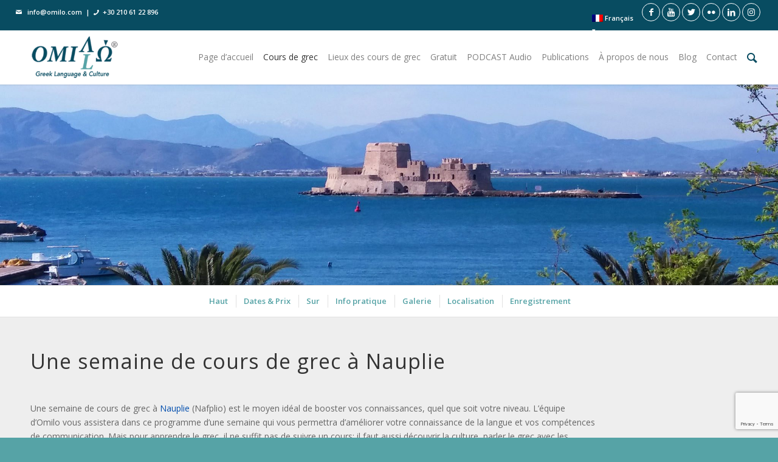

--- FILE ---
content_type: text/html; charset=UTF-8
request_url: https://omilo.com/fr/cours/cours-de-groupe-une-semaine-nauplie/
body_size: 47633
content:
<!DOCTYPE html> <html lang="fr-FR" class="html_stretched responsive av-preloader-disabled av-default-lightbox html_header_top html_logo_left html_main_nav_header html_menu_right html_slim html_header_sticky html_header_shrinking html_header_topbar_active html_mobile_menu_phone html_header_searchicon html_content_align_center html_header_unstick_top html_header_stretch html_minimal_header html_minimal_header_shadow html_elegant-blog html_av-overlay-full html_av-submenu-noclone html_entry_id_6483 av-cookies-no-cookie-consent av-no-preview html_text_menu_active "> <head> <meta charset="UTF-8" /> <meta name="viewport" content="width=device-width, initial-scale=1"> <meta name='robots' content='index, follow, max-image-preview:large, max-snippet:-1, max-video-preview:-1' /> <link rel="alternate" hreflang="en" href="https://omilo.com/course/one-week-group-course-nafplion/" /> <link rel="alternate" hreflang="el" href="https://omilo.com/el/μάθημα/%ce%bc%ce%b1%ce%b8%ce%ae%ce%bc%ce%b1%cf%84%ce%b1-%ce%bc%ce%b9%ce%b1%cf%82-%ce%b5%ce%b2%ce%b4%ce%bf%ce%bc%ce%ac%ce%b4%ce%b1%cf%82-%ce%bd%ce%b1%cf%8d%cf%80%ce%bb%ce%b9%ce%bf/" /> <link rel="alternate" hreflang="fr" href="https://omilo.com/fr/cours/cours-de-groupe-une-semaine-nauplie/" /> <link rel="alternate" hreflang="nl" href="https://omilo.com/nl/cursus/een-weekse-groepscursus-nafplion/" /> <link rel="alternate" hreflang="de" href="https://omilo.com/de/kurs/einwoechiger-sprachkurs-in-nafplio/" /> <link rel="alternate" hreflang="x-default" href="https://omilo.com/course/one-week-group-course-nafplion/" /> <title>Une semaine de cours de grec à Nauplie | Omilo</title> <meta name="description" content="Une semaine de cours de grec à Nauplie (Nafplio) est le moyen idéal de booster vos connaissances, quel que soit votre niveau." /> <link rel="canonical" href="https://omilo.com/fr/cours/cours-de-groupe-une-semaine-nauplie/" /> <meta property="og:locale" content="fr_FR" /> <meta property="og:type" content="article" /> <meta property="og:title" content="Une semaine de cours de grec à Nauplie | Omilo" /> <meta property="og:description" content="Une semaine de cours de grec à Nauplie (Nafplio) est le moyen idéal de booster vos connaissances, quel que soit votre niveau." /> <meta property="og:url" content="https://omilo.com/fr/cours/cours-de-groupe-une-semaine-nauplie/" /> <meta property="og:site_name" content="Omilo" /> <meta property="article:publisher" content="https://www.facebook.com/omilohellas/" /> <meta property="article:modified_time" content="2023-11-04T08:05:55+00:00" /> <meta property="og:image" content="https://omilo.com/wp-content/uploads/2017/12/fb-image.jpg" /> <meta property="og:image:width" content="960" /> <meta property="og:image:height" content="960" /> <meta property="og:image:type" content="image/jpeg" /> <meta name="twitter:card" content="summary_large_image" /> <meta name="twitter:site" content="@OmiloHellas" /> <meta name="twitter:label1" content="Durée de lecture estimée" /> <meta name="twitter:data1" content="14 minutes" /> <script type="application/ld+json" class="yoast-schema-graph">{"@context":"https://schema.org","@graph":[{"@type":"WebPage","@id":"https://omilo.com/fr/cours/cours-de-groupe-une-semaine-nauplie/","url":"https://omilo.com/fr/cours/cours-de-groupe-une-semaine-nauplie/","name":"Une semaine de cours de grec à Nauplie | Omilo","isPartOf":{"@id":"https://omilo.com/fr/#website"},"datePublished":"2016-06-15T22:08:49+00:00","dateModified":"2023-11-04T08:05:55+00:00","description":"Une semaine de cours de grec à Nauplie (Nafplio) est le moyen idéal de booster vos connaissances, quel que soit votre niveau.","breadcrumb":{"@id":"https://omilo.com/fr/cours/cours-de-groupe-une-semaine-nauplie/#breadcrumb"},"inLanguage":"fr-FR","potentialAction":[{"@type":"ReadAction","target":["https://omilo.com/fr/cours/cours-de-groupe-une-semaine-nauplie/"]}]},{"@type":"BreadcrumbList","@id":"https://omilo.com/fr/cours/cours-de-groupe-une-semaine-nauplie/#breadcrumb","itemListElement":[{"@type":"ListItem","position":1,"name":"Home","item":"https://omilo.com/fr/"},{"@type":"ListItem","position":2,"name":"Courses","item":"https://omilo.com/fr/cours/"},{"@type":"ListItem","position":3,"name":"Une semaine de cours de grec à Nauplie"}]},{"@type":"WebSite","@id":"https://omilo.com/fr/#website","url":"https://omilo.com/fr/","name":"Omilo","description":"Learning Greek in Greece","publisher":{"@id":"https://omilo.com/fr/#organization"},"potentialAction":[{"@type":"SearchAction","target":{"@type":"EntryPoint","urlTemplate":"https://omilo.com/fr/?s={search_term_string}"},"query-input":{"@type":"PropertyValueSpecification","valueRequired":true,"valueName":"search_term_string"}}],"inLanguage":"fr-FR"},{"@type":"Organization","@id":"https://omilo.com/fr/#organization","name":"Omilo | Greek Language & Culture","url":"https://omilo.com/fr/","logo":{"@type":"ImageObject","inLanguage":"fr-FR","@id":"https://omilo.com/fr/#/schema/logo/image/","url":"https://omilo.com/wp-content/uploads/2017/12/logo-landing.png","contentUrl":"https://omilo.com/wp-content/uploads/2017/12/logo-landing.png","width":280,"height":99,"caption":"Omilo | Greek Language & Culture"},"image":{"@id":"https://omilo.com/fr/#/schema/logo/image/"},"sameAs":["https://www.facebook.com/omilohellas/","https://x.com/OmiloHellas","https://www.linkedin.com/company/omilo-greek-language-and-culture","https://www.youtube.com/user/omiloteam"]}]}</script> <link rel="alternate" type="application/rss+xml" title="Omilo &raquo; Flux" href="https://omilo.com/fr/feed/" /> <link rel="alternate" type="application/rss+xml" title="Omilo &raquo; Flux des commentaires" href="https://omilo.com/fr/comments/feed/" /> <script type='text/javascript'>

				(function() {
					
					/*	check if webfonts are disabled by user setting via cookie - or user must opt in.	*/
					var html = document.getElementsByTagName('html')[0];
					var cookie_check = html.className.indexOf('av-cookies-needs-opt-in') >= 0 || html.className.indexOf('av-cookies-can-opt-out') >= 0;
					var allow_continue = true;
					var silent_accept_cookie = html.className.indexOf('av-cookies-user-silent-accept') >= 0;

					if( cookie_check && ! silent_accept_cookie )
					{
						if( ! document.cookie.match(/aviaCookieConsent/) || html.className.indexOf('av-cookies-session-refused') >= 0 )
						{
							allow_continue = false;
						}
						else
						{
							if( ! document.cookie.match(/aviaPrivacyRefuseCookiesHideBar/) )
							{
								allow_continue = false;
							}
							else if( ! document.cookie.match(/aviaPrivacyEssentialCookiesEnabled/) )
							{
								allow_continue = false;
							}
							else if( document.cookie.match(/aviaPrivacyGoogleWebfontsDisabled/) )
							{
								allow_continue = false;
							}
						}
					}
					
					if( allow_continue )
					{
						var f = document.createElement('link');
					
						f.type 	= 'text/css';
						f.rel 	= 'stylesheet';
						f.href 	= '//fonts.googleapis.com/css?family=Open+Sans:400,600';
						f.id 	= 'avia-google-webfont';

						document.getElementsByTagName('head')[0].appendChild(f);
					}
				})();
			
			</script> <script type="text/javascript">
/* <![CDATA[ */
window._wpemojiSettings = {"baseUrl":"https:\/\/s.w.org\/images\/core\/emoji\/15.0.3\/72x72\/","ext":".png","svgUrl":"https:\/\/s.w.org\/images\/core\/emoji\/15.0.3\/svg\/","svgExt":".svg","source":{"concatemoji":"https:\/\/omilo.com\/wp-includes\/js\/wp-emoji-release.min.js?ver=6.5.7"}};
/*! This file is auto-generated */
!function(i,n){var o,s,e;function c(e){try{var t={supportTests:e,timestamp:(new Date).valueOf()};sessionStorage.setItem(o,JSON.stringify(t))}catch(e){}}function p(e,t,n){e.clearRect(0,0,e.canvas.width,e.canvas.height),e.fillText(t,0,0);var t=new Uint32Array(e.getImageData(0,0,e.canvas.width,e.canvas.height).data),r=(e.clearRect(0,0,e.canvas.width,e.canvas.height),e.fillText(n,0,0),new Uint32Array(e.getImageData(0,0,e.canvas.width,e.canvas.height).data));return t.every(function(e,t){return e===r[t]})}function u(e,t,n){switch(t){case"flag":return n(e,"\ud83c\udff3\ufe0f\u200d\u26a7\ufe0f","\ud83c\udff3\ufe0f\u200b\u26a7\ufe0f")?!1:!n(e,"\ud83c\uddfa\ud83c\uddf3","\ud83c\uddfa\u200b\ud83c\uddf3")&&!n(e,"\ud83c\udff4\udb40\udc67\udb40\udc62\udb40\udc65\udb40\udc6e\udb40\udc67\udb40\udc7f","\ud83c\udff4\u200b\udb40\udc67\u200b\udb40\udc62\u200b\udb40\udc65\u200b\udb40\udc6e\u200b\udb40\udc67\u200b\udb40\udc7f");case"emoji":return!n(e,"\ud83d\udc26\u200d\u2b1b","\ud83d\udc26\u200b\u2b1b")}return!1}function f(e,t,n){var r="undefined"!=typeof WorkerGlobalScope&&self instanceof WorkerGlobalScope?new OffscreenCanvas(300,150):i.createElement("canvas"),a=r.getContext("2d",{willReadFrequently:!0}),o=(a.textBaseline="top",a.font="600 32px Arial",{});return e.forEach(function(e){o[e]=t(a,e,n)}),o}function t(e){var t=i.createElement("script");t.src=e,t.defer=!0,i.head.appendChild(t)}"undefined"!=typeof Promise&&(o="wpEmojiSettingsSupports",s=["flag","emoji"],n.supports={everything:!0,everythingExceptFlag:!0},e=new Promise(function(e){i.addEventListener("DOMContentLoaded",e,{once:!0})}),new Promise(function(t){var n=function(){try{var e=JSON.parse(sessionStorage.getItem(o));if("object"==typeof e&&"number"==typeof e.timestamp&&(new Date).valueOf()<e.timestamp+604800&&"object"==typeof e.supportTests)return e.supportTests}catch(e){}return null}();if(!n){if("undefined"!=typeof Worker&&"undefined"!=typeof OffscreenCanvas&&"undefined"!=typeof URL&&URL.createObjectURL&&"undefined"!=typeof Blob)try{var e="postMessage("+f.toString()+"("+[JSON.stringify(s),u.toString(),p.toString()].join(",")+"));",r=new Blob([e],{type:"text/javascript"}),a=new Worker(URL.createObjectURL(r),{name:"wpTestEmojiSupports"});return void(a.onmessage=function(e){c(n=e.data),a.terminate(),t(n)})}catch(e){}c(n=f(s,u,p))}t(n)}).then(function(e){for(var t in e)n.supports[t]=e[t],n.supports.everything=n.supports.everything&&n.supports[t],"flag"!==t&&(n.supports.everythingExceptFlag=n.supports.everythingExceptFlag&&n.supports[t]);n.supports.everythingExceptFlag=n.supports.everythingExceptFlag&&!n.supports.flag,n.DOMReady=!1,n.readyCallback=function(){n.DOMReady=!0}}).then(function(){return e}).then(function(){var e;n.supports.everything||(n.readyCallback(),(e=n.source||{}).concatemoji?t(e.concatemoji):e.wpemoji&&e.twemoji&&(t(e.twemoji),t(e.wpemoji)))}))}((window,document),window._wpemojiSettings);
/* ]]> */
</script> <link rel='stylesheet' id='toolset-common-es-css' href='https://omilo.com/wp-content/plugins/wp-views/vendor/toolset/common-es/public/toolset-common-es.css?ver=135000' type='text/css' media='all' /> <link rel='stylesheet' id='toolset_blocks-style-css-css' href='https://omilo.com/wp-content/plugins/wp-views/vendor/toolset/blocks/public/css/style.css?ver=1.3.5.3' type='text/css' media='all' /> <link rel='stylesheet' id='avia-grid-css' href='https://omilo.com/wp-content/themes/omilo/css/grid.css?ver=4.7.6.3' type='text/css' media='all' /> <link rel='stylesheet' id='avia-base-css' href='https://omilo.com/wp-content/themes/omilo/css/base.css?ver=4.7.6.3' type='text/css' media='all' /> <link rel='stylesheet' id='avia-layout-css' href='https://omilo.com/wp-content/themes/omilo/css/layout.css?ver=4.7.6.3' type='text/css' media='all' /> <link rel='stylesheet' id='avia-module-portfolio-css' href='https://omilo.com/wp-content/themes/omilo/config-templatebuilder/avia-shortcodes/portfolio/portfolio.css?ver=6.5.7' type='text/css' media='all' /> <link rel='stylesheet' id='avia-module-audioplayer-css' href='https://omilo.com/wp-content/themes/omilo/config-templatebuilder/avia-shortcodes/audio-player/audio-player.css?ver=6.5.7' type='text/css' media='all' /> <link rel='stylesheet' id='avia-module-blog-css' href='https://omilo.com/wp-content/themes/omilo/config-templatebuilder/avia-shortcodes/blog/blog.css?ver=6.5.7' type='text/css' media='all' /> <link rel='stylesheet' id='avia-module-postslider-css' href='https://omilo.com/wp-content/themes/omilo/config-templatebuilder/avia-shortcodes/postslider/postslider.css?ver=6.5.7' type='text/css' media='all' /> <link rel='stylesheet' id='avia-module-button-css' href='https://omilo.com/wp-content/themes/omilo/config-templatebuilder/avia-shortcodes/buttons/buttons.css?ver=6.5.7' type='text/css' media='all' /> <link rel='stylesheet' id='avia-module-buttonrow-css' href='https://omilo.com/wp-content/themes/omilo/config-templatebuilder/avia-shortcodes/buttonrow/buttonrow.css?ver=6.5.7' type='text/css' media='all' /> <link rel='stylesheet' id='avia-module-button-fullwidth-css' href='https://omilo.com/wp-content/themes/omilo/config-templatebuilder/avia-shortcodes/buttons_fullwidth/buttons_fullwidth.css?ver=6.5.7' type='text/css' media='all' /> <link rel='stylesheet' id='avia-module-catalogue-css' href='https://omilo.com/wp-content/themes/omilo/config-templatebuilder/avia-shortcodes/catalogue/catalogue.css?ver=6.5.7' type='text/css' media='all' /> <link rel='stylesheet' id='avia-module-comments-css' href='https://omilo.com/wp-content/themes/omilo/config-templatebuilder/avia-shortcodes/comments/comments.css?ver=6.5.7' type='text/css' media='all' /> <link rel='stylesheet' id='avia-module-contact-css' href='https://omilo.com/wp-content/themes/omilo/config-templatebuilder/avia-shortcodes/contact/contact.css?ver=6.5.7' type='text/css' media='all' /> <link rel='stylesheet' id='avia-module-slideshow-css' href='https://omilo.com/wp-content/themes/omilo/config-templatebuilder/avia-shortcodes/slideshow/slideshow.css?ver=6.5.7' type='text/css' media='all' /> <link rel='stylesheet' id='avia-module-slideshow-contentpartner-css' href='https://omilo.com/wp-content/themes/omilo/config-templatebuilder/avia-shortcodes/contentslider/contentslider.css?ver=6.5.7' type='text/css' media='all' /> <link rel='stylesheet' id='avia-module-countdown-css' href='https://omilo.com/wp-content/themes/omilo/config-templatebuilder/avia-shortcodes/countdown/countdown.css?ver=6.5.7' type='text/css' media='all' /> <link rel='stylesheet' id='avia-module-gallery-css' href='https://omilo.com/wp-content/themes/omilo/config-templatebuilder/avia-shortcodes/gallery/gallery.css?ver=6.5.7' type='text/css' media='all' /> <link rel='stylesheet' id='avia-module-gallery-hor-css' href='https://omilo.com/wp-content/themes/omilo/config-templatebuilder/avia-shortcodes/gallery_horizontal/gallery_horizontal.css?ver=6.5.7' type='text/css' media='all' /> <link rel='stylesheet' id='avia-module-maps-css' href='https://omilo.com/wp-content/themes/omilo/config-templatebuilder/avia-shortcodes/google_maps/google_maps.css?ver=6.5.7' type='text/css' media='all' /> <link rel='stylesheet' id='avia-module-gridrow-css' href='https://omilo.com/wp-content/themes/omilo/config-templatebuilder/avia-shortcodes/grid_row/grid_row.css?ver=6.5.7' type='text/css' media='all' /> <link rel='stylesheet' id='avia-module-heading-css' href='https://omilo.com/wp-content/themes/omilo/config-templatebuilder/avia-shortcodes/heading/heading.css?ver=6.5.7' type='text/css' media='all' /> <link rel='stylesheet' id='avia-module-rotator-css' href='https://omilo.com/wp-content/themes/omilo/config-templatebuilder/avia-shortcodes/headline_rotator/headline_rotator.css?ver=6.5.7' type='text/css' media='all' /> <link rel='stylesheet' id='avia-module-hr-css' href='https://omilo.com/wp-content/themes/omilo/config-templatebuilder/avia-shortcodes/hr/hr.css?ver=6.5.7' type='text/css' media='all' /> <link rel='stylesheet' id='avia-module-icon-css' href='https://omilo.com/wp-content/themes/omilo/config-templatebuilder/avia-shortcodes/icon/icon.css?ver=6.5.7' type='text/css' media='all' /> <link rel='stylesheet' id='avia-module-iconbox-css' href='https://omilo.com/wp-content/themes/omilo/config-templatebuilder/avia-shortcodes/iconbox/iconbox.css?ver=6.5.7' type='text/css' media='all' /> <link rel='stylesheet' id='avia-module-icongrid-css' href='https://omilo.com/wp-content/themes/omilo/config-templatebuilder/avia-shortcodes/icongrid/icongrid.css?ver=6.5.7' type='text/css' media='all' /> <link rel='stylesheet' id='avia-module-iconlist-css' href='https://omilo.com/wp-content/themes/omilo/config-templatebuilder/avia-shortcodes/iconlist/iconlist.css?ver=6.5.7' type='text/css' media='all' /> <link rel='stylesheet' id='avia-module-image-css' href='https://omilo.com/wp-content/themes/omilo/config-templatebuilder/avia-shortcodes/image/image.css?ver=6.5.7' type='text/css' media='all' /> <link rel='stylesheet' id='avia-module-hotspot-css' href='https://omilo.com/wp-content/themes/omilo/config-templatebuilder/avia-shortcodes/image_hotspots/image_hotspots.css?ver=6.5.7' type='text/css' media='all' /> <link rel='stylesheet' id='avia-module-magazine-css' href='https://omilo.com/wp-content/themes/omilo/config-templatebuilder/avia-shortcodes/magazine/magazine.css?ver=6.5.7' type='text/css' media='all' /> <link rel='stylesheet' id='avia-module-masonry-css' href='https://omilo.com/wp-content/themes/omilo/config-templatebuilder/avia-shortcodes/masonry_entries/masonry_entries.css?ver=6.5.7' type='text/css' media='all' /> <link rel='stylesheet' id='avia-siteloader-css' href='https://omilo.com/wp-content/themes/omilo/css/avia-snippet-site-preloader.css?ver=6.5.7' type='text/css' media='all' /> <link rel='stylesheet' id='avia-module-menu-css' href='https://omilo.com/wp-content/themes/omilo/config-templatebuilder/avia-shortcodes/menu/menu.css?ver=6.5.7' type='text/css' media='all' /> <link rel='stylesheet' id='avia-modfule-notification-css' href='https://omilo.com/wp-content/themes/omilo/config-templatebuilder/avia-shortcodes/notification/notification.css?ver=6.5.7' type='text/css' media='all' /> <link rel='stylesheet' id='avia-module-numbers-css' href='https://omilo.com/wp-content/themes/omilo/config-templatebuilder/avia-shortcodes/numbers/numbers.css?ver=6.5.7' type='text/css' media='all' /> <link rel='stylesheet' id='avia-module-post-metadata-css' href='https://omilo.com/wp-content/themes/omilo/config-templatebuilder/avia-shortcodes/post_metadata/post_metadata.css?ver=6.5.7' type='text/css' media='all' /> <link rel='stylesheet' id='avia-module-progress-bar-css' href='https://omilo.com/wp-content/themes/omilo/config-templatebuilder/avia-shortcodes/progressbar/progressbar.css?ver=6.5.7' type='text/css' media='all' /> <link rel='stylesheet' id='avia-module-promobox-css' href='https://omilo.com/wp-content/themes/omilo/config-templatebuilder/avia-shortcodes/promobox/promobox.css?ver=6.5.7' type='text/css' media='all' /> <link rel='stylesheet' id='avia-sc-search-css' href='https://omilo.com/wp-content/themes/omilo/config-templatebuilder/avia-shortcodes/search/search.css?ver=6.5.7' type='text/css' media='all' /> <link rel='stylesheet' id='avia-module-slideshow-accordion-css' href='https://omilo.com/wp-content/themes/omilo/config-templatebuilder/avia-shortcodes/slideshow_accordion/slideshow_accordion.css?ver=6.5.7' type='text/css' media='all' /> <link rel='stylesheet' id='avia-module-slideshow-feature-image-css' href='https://omilo.com/wp-content/themes/omilo/config-templatebuilder/avia-shortcodes/slideshow_feature_image/slideshow_feature_image.css?ver=6.5.7' type='text/css' media='all' /> <link rel='stylesheet' id='avia-module-slideshow-fullsize-css' href='https://omilo.com/wp-content/themes/omilo/config-templatebuilder/avia-shortcodes/slideshow_fullsize/slideshow_fullsize.css?ver=6.5.7' type='text/css' media='all' /> <link rel='stylesheet' id='avia-module-slideshow-fullscreen-css' href='https://omilo.com/wp-content/themes/omilo/config-templatebuilder/avia-shortcodes/slideshow_fullscreen/slideshow_fullscreen.css?ver=6.5.7' type='text/css' media='all' /> <link rel='stylesheet' id='avia-module-social-css' href='https://omilo.com/wp-content/themes/omilo/config-templatebuilder/avia-shortcodes/social_share/social_share.css?ver=6.5.7' type='text/css' media='all' /> <link rel='stylesheet' id='avia-module-tabsection-css' href='https://omilo.com/wp-content/themes/omilo/config-templatebuilder/avia-shortcodes/tab_section/tab_section.css?ver=6.5.7' type='text/css' media='all' /> <link rel='stylesheet' id='avia-module-table-css' href='https://omilo.com/wp-content/themes/omilo/config-templatebuilder/avia-shortcodes/table/table.css?ver=6.5.7' type='text/css' media='all' /> <link rel='stylesheet' id='avia-module-tabs-css' href='https://omilo.com/wp-content/themes/omilo/config-templatebuilder/avia-shortcodes/tabs/tabs.css?ver=6.5.7' type='text/css' media='all' /> <link rel='stylesheet' id='avia-module-team-css' href='https://omilo.com/wp-content/themes/omilo/config-templatebuilder/avia-shortcodes/team/team.css?ver=6.5.7' type='text/css' media='all' /> <link rel='stylesheet' id='avia-module-testimonials-css' href='https://omilo.com/wp-content/themes/omilo/config-templatebuilder/avia-shortcodes/testimonials/testimonials.css?ver=6.5.7' type='text/css' media='all' /> <link rel='stylesheet' id='avia-module-timeline-css' href='https://omilo.com/wp-content/themes/omilo/config-templatebuilder/avia-shortcodes/timeline/timeline.css?ver=6.5.7' type='text/css' media='all' /> <link rel='stylesheet' id='avia-module-toggles-css' href='https://omilo.com/wp-content/themes/omilo/config-templatebuilder/avia-shortcodes/toggles/toggles.css?ver=6.5.7' type='text/css' media='all' /> <link rel='stylesheet' id='avia-module-video-css' href='https://omilo.com/wp-content/themes/omilo/config-templatebuilder/avia-shortcodes/video/video.css?ver=6.5.7' type='text/css' media='all' /> <style id='wp-emoji-styles-inline-css' type='text/css'>

	img.wp-smiley, img.emoji {
		display: inline !important;
		border: none !important;
		box-shadow: none !important;
		height: 1em !important;
		width: 1em !important;
		margin: 0 0.07em !important;
		vertical-align: -0.1em !important;
		background: none !important;
		padding: 0 !important;
	}
</style> <link rel='stylesheet' id='wp-block-library-css' href='https://omilo.com/wp-includes/css/dist/block-library/style.min.css?ver=6.5.7' type='text/css' media='all' /> <link rel='stylesheet' id='view_editor_gutenberg_frontend_assets-css' href='https://omilo.com/wp-content/plugins/wp-views/public/css/views-frontend.css?ver=3.3.5' type='text/css' media='all' /> <style id='classic-theme-styles-inline-css' type='text/css'>
/*! This file is auto-generated */
.wp-block-button__link{color:#fff;background-color:#32373c;border-radius:9999px;box-shadow:none;text-decoration:none;padding:calc(.667em + 2px) calc(1.333em + 2px);font-size:1.125em}.wp-block-file__button{background:#32373c;color:#fff;text-decoration:none}
</style> <style id='global-styles-inline-css' type='text/css'>
body{--wp--preset--color--black: #000000;--wp--preset--color--cyan-bluish-gray: #abb8c3;--wp--preset--color--white: #ffffff;--wp--preset--color--pale-pink: #f78da7;--wp--preset--color--vivid-red: #cf2e2e;--wp--preset--color--luminous-vivid-orange: #ff6900;--wp--preset--color--luminous-vivid-amber: #fcb900;--wp--preset--color--light-green-cyan: #7bdcb5;--wp--preset--color--vivid-green-cyan: #00d084;--wp--preset--color--pale-cyan-blue: #8ed1fc;--wp--preset--color--vivid-cyan-blue: #0693e3;--wp--preset--color--vivid-purple: #9b51e0;--wp--preset--gradient--vivid-cyan-blue-to-vivid-purple: linear-gradient(135deg,rgba(6,147,227,1) 0%,rgb(155,81,224) 100%);--wp--preset--gradient--light-green-cyan-to-vivid-green-cyan: linear-gradient(135deg,rgb(122,220,180) 0%,rgb(0,208,130) 100%);--wp--preset--gradient--luminous-vivid-amber-to-luminous-vivid-orange: linear-gradient(135deg,rgba(252,185,0,1) 0%,rgba(255,105,0,1) 100%);--wp--preset--gradient--luminous-vivid-orange-to-vivid-red: linear-gradient(135deg,rgba(255,105,0,1) 0%,rgb(207,46,46) 100%);--wp--preset--gradient--very-light-gray-to-cyan-bluish-gray: linear-gradient(135deg,rgb(238,238,238) 0%,rgb(169,184,195) 100%);--wp--preset--gradient--cool-to-warm-spectrum: linear-gradient(135deg,rgb(74,234,220) 0%,rgb(151,120,209) 20%,rgb(207,42,186) 40%,rgb(238,44,130) 60%,rgb(251,105,98) 80%,rgb(254,248,76) 100%);--wp--preset--gradient--blush-light-purple: linear-gradient(135deg,rgb(255,206,236) 0%,rgb(152,150,240) 100%);--wp--preset--gradient--blush-bordeaux: linear-gradient(135deg,rgb(254,205,165) 0%,rgb(254,45,45) 50%,rgb(107,0,62) 100%);--wp--preset--gradient--luminous-dusk: linear-gradient(135deg,rgb(255,203,112) 0%,rgb(199,81,192) 50%,rgb(65,88,208) 100%);--wp--preset--gradient--pale-ocean: linear-gradient(135deg,rgb(255,245,203) 0%,rgb(182,227,212) 50%,rgb(51,167,181) 100%);--wp--preset--gradient--electric-grass: linear-gradient(135deg,rgb(202,248,128) 0%,rgb(113,206,126) 100%);--wp--preset--gradient--midnight: linear-gradient(135deg,rgb(2,3,129) 0%,rgb(40,116,252) 100%);--wp--preset--font-size--small: 13px;--wp--preset--font-size--medium: 20px;--wp--preset--font-size--large: 36px;--wp--preset--font-size--x-large: 42px;--wp--preset--spacing--20: 0.44rem;--wp--preset--spacing--30: 0.67rem;--wp--preset--spacing--40: 1rem;--wp--preset--spacing--50: 1.5rem;--wp--preset--spacing--60: 2.25rem;--wp--preset--spacing--70: 3.38rem;--wp--preset--spacing--80: 5.06rem;--wp--preset--shadow--natural: 6px 6px 9px rgba(0, 0, 0, 0.2);--wp--preset--shadow--deep: 12px 12px 50px rgba(0, 0, 0, 0.4);--wp--preset--shadow--sharp: 6px 6px 0px rgba(0, 0, 0, 0.2);--wp--preset--shadow--outlined: 6px 6px 0px -3px rgba(255, 255, 255, 1), 6px 6px rgba(0, 0, 0, 1);--wp--preset--shadow--crisp: 6px 6px 0px rgba(0, 0, 0, 1);}:where(.is-layout-flex){gap: 0.5em;}:where(.is-layout-grid){gap: 0.5em;}body .is-layout-flex{display: flex;}body .is-layout-flex{flex-wrap: wrap;align-items: center;}body .is-layout-flex > *{margin: 0;}body .is-layout-grid{display: grid;}body .is-layout-grid > *{margin: 0;}:where(.wp-block-columns.is-layout-flex){gap: 2em;}:where(.wp-block-columns.is-layout-grid){gap: 2em;}:where(.wp-block-post-template.is-layout-flex){gap: 1.25em;}:where(.wp-block-post-template.is-layout-grid){gap: 1.25em;}.has-black-color{color: var(--wp--preset--color--black) !important;}.has-cyan-bluish-gray-color{color: var(--wp--preset--color--cyan-bluish-gray) !important;}.has-white-color{color: var(--wp--preset--color--white) !important;}.has-pale-pink-color{color: var(--wp--preset--color--pale-pink) !important;}.has-vivid-red-color{color: var(--wp--preset--color--vivid-red) !important;}.has-luminous-vivid-orange-color{color: var(--wp--preset--color--luminous-vivid-orange) !important;}.has-luminous-vivid-amber-color{color: var(--wp--preset--color--luminous-vivid-amber) !important;}.has-light-green-cyan-color{color: var(--wp--preset--color--light-green-cyan) !important;}.has-vivid-green-cyan-color{color: var(--wp--preset--color--vivid-green-cyan) !important;}.has-pale-cyan-blue-color{color: var(--wp--preset--color--pale-cyan-blue) !important;}.has-vivid-cyan-blue-color{color: var(--wp--preset--color--vivid-cyan-blue) !important;}.has-vivid-purple-color{color: var(--wp--preset--color--vivid-purple) !important;}.has-black-background-color{background-color: var(--wp--preset--color--black) !important;}.has-cyan-bluish-gray-background-color{background-color: var(--wp--preset--color--cyan-bluish-gray) !important;}.has-white-background-color{background-color: var(--wp--preset--color--white) !important;}.has-pale-pink-background-color{background-color: var(--wp--preset--color--pale-pink) !important;}.has-vivid-red-background-color{background-color: var(--wp--preset--color--vivid-red) !important;}.has-luminous-vivid-orange-background-color{background-color: var(--wp--preset--color--luminous-vivid-orange) !important;}.has-luminous-vivid-amber-background-color{background-color: var(--wp--preset--color--luminous-vivid-amber) !important;}.has-light-green-cyan-background-color{background-color: var(--wp--preset--color--light-green-cyan) !important;}.has-vivid-green-cyan-background-color{background-color: var(--wp--preset--color--vivid-green-cyan) !important;}.has-pale-cyan-blue-background-color{background-color: var(--wp--preset--color--pale-cyan-blue) !important;}.has-vivid-cyan-blue-background-color{background-color: var(--wp--preset--color--vivid-cyan-blue) !important;}.has-vivid-purple-background-color{background-color: var(--wp--preset--color--vivid-purple) !important;}.has-black-border-color{border-color: var(--wp--preset--color--black) !important;}.has-cyan-bluish-gray-border-color{border-color: var(--wp--preset--color--cyan-bluish-gray) !important;}.has-white-border-color{border-color: var(--wp--preset--color--white) !important;}.has-pale-pink-border-color{border-color: var(--wp--preset--color--pale-pink) !important;}.has-vivid-red-border-color{border-color: var(--wp--preset--color--vivid-red) !important;}.has-luminous-vivid-orange-border-color{border-color: var(--wp--preset--color--luminous-vivid-orange) !important;}.has-luminous-vivid-amber-border-color{border-color: var(--wp--preset--color--luminous-vivid-amber) !important;}.has-light-green-cyan-border-color{border-color: var(--wp--preset--color--light-green-cyan) !important;}.has-vivid-green-cyan-border-color{border-color: var(--wp--preset--color--vivid-green-cyan) !important;}.has-pale-cyan-blue-border-color{border-color: var(--wp--preset--color--pale-cyan-blue) !important;}.has-vivid-cyan-blue-border-color{border-color: var(--wp--preset--color--vivid-cyan-blue) !important;}.has-vivid-purple-border-color{border-color: var(--wp--preset--color--vivid-purple) !important;}.has-vivid-cyan-blue-to-vivid-purple-gradient-background{background: var(--wp--preset--gradient--vivid-cyan-blue-to-vivid-purple) !important;}.has-light-green-cyan-to-vivid-green-cyan-gradient-background{background: var(--wp--preset--gradient--light-green-cyan-to-vivid-green-cyan) !important;}.has-luminous-vivid-amber-to-luminous-vivid-orange-gradient-background{background: var(--wp--preset--gradient--luminous-vivid-amber-to-luminous-vivid-orange) !important;}.has-luminous-vivid-orange-to-vivid-red-gradient-background{background: var(--wp--preset--gradient--luminous-vivid-orange-to-vivid-red) !important;}.has-very-light-gray-to-cyan-bluish-gray-gradient-background{background: var(--wp--preset--gradient--very-light-gray-to-cyan-bluish-gray) !important;}.has-cool-to-warm-spectrum-gradient-background{background: var(--wp--preset--gradient--cool-to-warm-spectrum) !important;}.has-blush-light-purple-gradient-background{background: var(--wp--preset--gradient--blush-light-purple) !important;}.has-blush-bordeaux-gradient-background{background: var(--wp--preset--gradient--blush-bordeaux) !important;}.has-luminous-dusk-gradient-background{background: var(--wp--preset--gradient--luminous-dusk) !important;}.has-pale-ocean-gradient-background{background: var(--wp--preset--gradient--pale-ocean) !important;}.has-electric-grass-gradient-background{background: var(--wp--preset--gradient--electric-grass) !important;}.has-midnight-gradient-background{background: var(--wp--preset--gradient--midnight) !important;}.has-small-font-size{font-size: var(--wp--preset--font-size--small) !important;}.has-medium-font-size{font-size: var(--wp--preset--font-size--medium) !important;}.has-large-font-size{font-size: var(--wp--preset--font-size--large) !important;}.has-x-large-font-size{font-size: var(--wp--preset--font-size--x-large) !important;}
.wp-block-navigation a:where(:not(.wp-element-button)){color: inherit;}
:where(.wp-block-post-template.is-layout-flex){gap: 1.25em;}:where(.wp-block-post-template.is-layout-grid){gap: 1.25em;}
:where(.wp-block-columns.is-layout-flex){gap: 2em;}:where(.wp-block-columns.is-layout-grid){gap: 2em;}
.wp-block-pullquote{font-size: 1.5em;line-height: 1.6;}
</style> <link rel='stylesheet' id='wpml-blocks-css' href='https://omilo.com/wp-content/plugins/sitepress-multilingual-cms/dist/css/blocks/styles.css?ver=4.6.15' type='text/css' media='all' /> <link rel='stylesheet' id='wpml-menu-item-0-css' href='https://omilo.com/wp-content/plugins/sitepress-multilingual-cms/templates/language-switchers/menu-item/style.min.css?ver=1' type='text/css' media='all' /> <link rel='stylesheet' id='cms-navigation-style-base-css' href='https://omilo.com/wp-content/plugins/wpml-cms-nav/res/css/cms-navigation-base.css?ver=1.5.5' type='text/css' media='screen' /> <link rel='stylesheet' id='cms-navigation-style-css' href='https://omilo.com/wp-content/plugins/wpml-cms-nav/res/css/cms-navigation.css?ver=1.5.5' type='text/css' media='screen' /> <link rel='stylesheet' id='avia-wpml-css' href='https://omilo.com/wp-content/themes/omilo/config-wpml/wpml-mod.css?ver=4.7.6.3' type='text/css' media='all' /> <link rel='stylesheet' id='avia-scs-css' href='https://omilo.com/wp-content/themes/omilo/css/shortcodes.css?ver=4.7.6.3' type='text/css' media='all' /> <link rel='stylesheet' id='avia-popup-css-css' href='https://omilo.com/wp-content/themes/omilo/js/aviapopup/magnific-popup.css?ver=4.7.6.3' type='text/css' media='screen' /> <link rel='stylesheet' id='avia-lightbox-css' href='https://omilo.com/wp-content/themes/omilo/css/avia-snippet-lightbox.css?ver=4.7.6.3' type='text/css' media='screen' /> <link rel='stylesheet' id='avia-widget-css-css' href='https://omilo.com/wp-content/themes/omilo/css/avia-snippet-widget.css?ver=4.7.6.3' type='text/css' media='screen' /> <link rel='stylesheet' id='avia-dynamic-css' href='https://omilo.com/wp-content/uploads/dynamic_avia/omilo_child_fr.css?ver=66588e06b7243' type='text/css' media='all' /> <link rel='stylesheet' id='avia-custom-css' href='https://omilo.com/wp-content/themes/omilo/css/custom.css?ver=4.7.6.3' type='text/css' media='all' /> <link rel='stylesheet' id='avia-style-css' href='https://omilo.com/wp-content/themes/omilo-child/style.css?ver=4.7.6.3' type='text/css' media='all' /> <link rel='stylesheet' id='mediaelement-css' href='https://omilo.com/wp-includes/js/mediaelement/mediaelementplayer-legacy.min.css?ver=4.2.17' type='text/css' media='all' /> <link rel='stylesheet' id='views-pagination-style-css' href='https://omilo.com/wp-content/plugins/wp-views/embedded/res/css/wpv-pagination.css?ver=3.3.5' type='text/css' media='all' /> <style id='views-pagination-style-inline-css' type='text/css'>
.wpv-sort-list-dropdown.wpv-sort-list-dropdown-style-default > span.wpv-sort-list,.wpv-sort-list-dropdown.wpv-sort-list-dropdown-style-default .wpv-sort-list-item {border-color: #cdcdcd;}.wpv-sort-list-dropdown.wpv-sort-list-dropdown-style-default .wpv-sort-list-item a {color: #444;background-color: #fff;}.wpv-sort-list-dropdown.wpv-sort-list-dropdown-style-default a:hover,.wpv-sort-list-dropdown.wpv-sort-list-dropdown-style-default a:focus {color: #000;background-color: #eee;}.wpv-sort-list-dropdown.wpv-sort-list-dropdown-style-default .wpv-sort-list-item.wpv-sort-list-current a {color: #000;background-color: #eee;}.wpv-sort-list-dropdown.wpv-sort-list-dropdown-style-grey > span.wpv-sort-list,.wpv-sort-list-dropdown.wpv-sort-list-dropdown-style-grey .wpv-sort-list-item {border-color: #cdcdcd;}.wpv-sort-list-dropdown.wpv-sort-list-dropdown-style-grey .wpv-sort-list-item a {color: #444;background-color: #eeeeee;}.wpv-sort-list-dropdown.wpv-sort-list-dropdown-style-grey a:hover,.wpv-sort-list-dropdown.wpv-sort-list-dropdown-style-grey a:focus {color: #000;background-color: #e5e5e5;}.wpv-sort-list-dropdown.wpv-sort-list-dropdown-style-grey .wpv-sort-list-item.wpv-sort-list-current a {color: #000;background-color: #e5e5e5;}.wpv-sort-list-dropdown.wpv-sort-list-dropdown-style-blue > span.wpv-sort-list,.wpv-sort-list-dropdown.wpv-sort-list-dropdown-style-blue .wpv-sort-list-item {border-color: #0099cc;}.wpv-sort-list-dropdown.wpv-sort-list-dropdown-style-blue .wpv-sort-list-item a {color: #444;background-color: #cbddeb;}.wpv-sort-list-dropdown.wpv-sort-list-dropdown-style-blue a:hover,.wpv-sort-list-dropdown.wpv-sort-list-dropdown-style-blue a:focus {color: #000;background-color: #95bedd;}.wpv-sort-list-dropdown.wpv-sort-list-dropdown-style-blue .wpv-sort-list-item.wpv-sort-list-current a {color: #000;background-color: #95bedd;}
</style> <link rel='stylesheet' id='avia-gravity-css' href='https://omilo.com/wp-content/themes/omilo/config-gravityforms/gravity-mod.css?ver=4.7.6.3' type='text/css' media='screen' /> <script type="text/javascript" src="https://omilo.com/wp-includes/js/jquery/jquery.min.js?ver=3.7.1" id="jquery-core-js"></script> <script type="text/javascript" src="https://omilo.com/wp-includes/js/jquery/jquery-migrate.min.js?ver=3.4.1" id="jquery-migrate-js"></script> <script type="text/javascript" src="https://omilo.com/wp-content/plugins/wp-views/vendor/toolset/common-es/public/toolset-common-es-frontend.js?ver=135000" id="toolset-common-es-frontend-js"></script> <script type="text/javascript" src="https://omilo.com/wp-content/themes/omilo/config-wpml/wpml-mod.js?ver=4.7.6.3" id="avia-wpml-script-js"></script> <script type="text/javascript" src="https://omilo.com/wp-content/themes/omilo/js/avia-compat.js?ver=4.7.6.3" id="avia-compat-js"></script> <link rel="https://api.w.org/" href="https://omilo.com/fr/wp-json/" /><link rel="EditURI" type="application/rsd+xml" title="RSD" href="https://omilo.com/xmlrpc.php?rsd" /> <meta name="generator" content="WordPress 6.5.7" /> <link rel='shortlink' href='https://omilo.com/fr/?p=6483' /> <link rel="alternate" type="application/json+oembed" href="https://omilo.com/fr/wp-json/oembed/1.0/embed?url=https%3A%2F%2Fomilo.com%2Ffr%2Fcours%2Fcours-de-groupe-une-semaine-nauplie%2F" /> <link rel="alternate" type="text/xml+oembed" href="https://omilo.com/fr/wp-json/oembed/1.0/embed?url=https%3A%2F%2Fomilo.com%2Ffr%2Fcours%2Fcours-de-groupe-une-semaine-nauplie%2F&#038;format=xml" /> <meta name="generator" content="WPML ver:4.6.15 stt:38,1,4,3,13;" /> <script async src="https://www.googletagmanager.com/gtag/js?id=G-Q4ZDKCYRFM"></script> <script>
			window.dataLayer = window.dataLayer || [];
			function gtag(){dataLayer.push(arguments);}
			gtag('js', new Date());
			gtag('set', 'url_passthrough', true);
			gtag('config', 'G-Q4ZDKCYRFM');
		</script> <link rel="profile" href="http://gmpg.org/xfn/11" /> <link rel="alternate" type="application/rss+xml" title="Omilo RSS2 Feed" href="https://omilo.com/fr/feed/" /> <link rel="pingback" href="https://omilo.com/xmlrpc.php" /> <!--[if lt IE 9]><script src="https://omilo.com/wp-content/themes/omilo/js/html5shiv.js"></script><![endif]--> <link rel="icon" href="https://omilo.com/wp-content/uploads/2020/05/omilo-logo-new.png" type="image/png"> <script type="text/javascript">'use strict';var avia_is_mobile=!1;if(/Android|webOS|iPhone|iPad|iPod|BlackBerry|IEMobile|Opera Mini/i.test(navigator.userAgent)&&'ontouchstart' in document.documentElement){avia_is_mobile=!0;document.documentElement.className+=' avia_mobile '}
else{document.documentElement.className+=' avia_desktop '};document.documentElement.className+=' js_active ';(function(){var e=['-webkit-','-moz-','-ms-',''],n='';for(var t in e){if(e[t]+'transform' in document.documentElement.style){document.documentElement.className+=' avia_transform ';n=e[t]+'transform'};if(e[t]+'perspective' in document.documentElement.style)document.documentElement.className+=' avia_transform3d '};if(typeof document.getElementsByClassName=='function'&&typeof document.documentElement.getBoundingClientRect=='function'&&avia_is_mobile==!1){if(n&&window.innerHeight>0){setTimeout(function(){var e=0,o={},a=0,t=document.getElementsByClassName('av-parallax'),i=window.pageYOffset||document.documentElement.scrollTop;for(e=0;e<t.length;e++){t[e].style.top='0px';o=t[e].getBoundingClientRect();a=Math.ceil((window.innerHeight+i-o.top)*0.3);t[e].style[n]='translate(0px, '+a+'px)';t[e].style.top='auto';t[e].className+=' enabled-parallax '}},50)}}})();</script><style type='text/css'>
@font-face {font-family: 'entypo-fontello'; font-weight: normal; font-style: normal; font-display: auto;
src: url('https://omilo.com/wp-content/themes/omilo/config-templatebuilder/avia-template-builder/assets/fonts/entypo-fontello.woff2') format('woff2'),
url('https://omilo.com/wp-content/themes/omilo/config-templatebuilder/avia-template-builder/assets/fonts/entypo-fontello.woff') format('woff'),
url('https://omilo.com/wp-content/themes/omilo/config-templatebuilder/avia-template-builder/assets/fonts/entypo-fontello.ttf') format('truetype'), 
url('https://omilo.com/wp-content/themes/omilo/config-templatebuilder/avia-template-builder/assets/fonts/entypo-fontello.svg#entypo-fontello') format('svg'),
url('https://omilo.com/wp-content/themes/omilo/config-templatebuilder/avia-template-builder/assets/fonts/entypo-fontello.eot'),
url('https://omilo.com/wp-content/themes/omilo/config-templatebuilder/avia-template-builder/assets/fonts/entypo-fontello.eot?#iefix') format('embedded-opentype');
} #top .avia-font-entypo-fontello, body .avia-font-entypo-fontello, html body [data-av_iconfont='entypo-fontello']:before{ font-family: 'entypo-fontello'; }
</style> </head> <body id="top" class="course-template-default single single-course postid-6483 rtl_columns stretched open_sans" itemscope="itemscope" itemtype="https://schema.org/WebPage" > <div id='wrap_all'> <header id='header' class='all_colors header_color light_bg_color av_header_top av_logo_left av_main_nav_header av_menu_right av_slim av_header_sticky av_header_shrinking av_header_stretch av_mobile_menu_phone av_header_searchicon av_header_unstick_top av_minimal_header av_minimal_header_shadow av_bottom_nav_disabled av_header_border_disabled' role="banner" itemscope="itemscope" itemtype="https://schema.org/WPHeader" > <div id='header_meta' class='container_wrap container_wrap_meta av_icon_active_right av_extra_header_active av_secondary_right av_phone_active_left av_entry_id_6483'> <div class='container'> <ul class='noLightbox social_bookmarks icon_count_6'><li class='social_bookmarks_facebook av-social-link-facebook social_icon_1'><a target="_blank" aria-label="Link to Facebook" href='https://www.facebook.com/omilohellas/' aria-hidden='false' data-av_icon='' data-av_iconfont='entypo-fontello' title='Facebook' rel="noopener"><span class='avia_hidden_link_text'>Facebook</span></a></li><li class='social_bookmarks_youtube av-social-link-youtube social_icon_2'><a target="_blank" aria-label="Link to Youtube" href='https://www.youtube.com/user/omiloteam' aria-hidden='false' data-av_icon='' data-av_iconfont='entypo-fontello' title='Youtube' rel="noopener"><span class='avia_hidden_link_text'>Youtube</span></a></li><li class='social_bookmarks_twitter av-social-link-twitter social_icon_3'><a target="_blank" aria-label="Link to Twitter" href='https://twitter.com/OmiloHellas' aria-hidden='false' data-av_icon='' data-av_iconfont='entypo-fontello' title='Twitter' rel="noopener"><span class='avia_hidden_link_text'>Twitter</span></a></li><li class='social_bookmarks_flickr av-social-link-flickr social_icon_4'><a target="_blank" aria-label="Link to Flickr" href='https://www.flickr.com/photos/omilohellas/albums' aria-hidden='false' data-av_icon='' data-av_iconfont='entypo-fontello' title='Flickr' rel="noopener"><span class='avia_hidden_link_text'>Flickr</span></a></li><li class='social_bookmarks_linkedin av-social-link-linkedin social_icon_5'><a target="_blank" aria-label="Link to LinkedIn" href='https://www.linkedin.com/company/omilo-greek-language-and-culture' aria-hidden='false' data-av_icon='' data-av_iconfont='entypo-fontello' title='LinkedIn' rel="noopener"><span class='avia_hidden_link_text'>LinkedIn</span></a></li><li class='social_bookmarks_instagram av-social-link-instagram social_icon_6'><a target="_blank" aria-label="Link to Instagram" href='https://www.instagram.com/omilo_greekingreece/' aria-hidden='false' data-av_icon='' data-av_iconfont='entypo-fontello' title='Instagram' rel="noopener"><span class='avia_hidden_link_text'>Instagram</span></a></li></ul><nav class='sub_menu' role="navigation" itemscope="itemscope" itemtype="https://schema.org/SiteNavigationElement" ><ul id="avia2-menu" class="menu"><li id="menu-item-wpml-ls-27-fr" class="menu-item-language menu-item-language-current menu-item wpml-ls-slot-27 wpml-ls-item wpml-ls-item-fr wpml-ls-current-language wpml-ls-menu-item menu-item-type-wpml_ls_menu_item menu-item-object-wpml_ls_menu_item menu-item-has-children menu-item-wpml-ls-27-fr"><a title="Français" href="https://omilo.com/fr/cours/cours-de-groupe-une-semaine-nauplie/"><img class="wpml-ls-flag" src="https://omilo.com/wp-content/plugins/sitepress-multilingual-cms/res/flags/fr.png" alt="" /><span class="wpml-ls-native" lang="fr">Français</span></a> <ul class="sub-menu"> <li id="menu-item-wpml-ls-27-en" class="menu-item-language menu-item wpml-ls-slot-27 wpml-ls-item wpml-ls-item-en wpml-ls-menu-item wpml-ls-first-item menu-item-type-wpml_ls_menu_item menu-item-object-wpml_ls_menu_item menu-item-wpml-ls-27-en"><a title="Anglais" href="https://omilo.com/course/one-week-group-course-nafplion/"><img class="wpml-ls-flag" src="https://omilo.com/wp-content/plugins/sitepress-multilingual-cms/res/flags/en.png" alt="" /><span class="wpml-ls-native" lang="en">English</span><span class="wpml-ls-display"><span class="wpml-ls-bracket"> (</span>Anglais<span class="wpml-ls-bracket">)</span></span></a></li> <li id="menu-item-wpml-ls-27-el" class="menu-item-language menu-item wpml-ls-slot-27 wpml-ls-item wpml-ls-item-el wpml-ls-menu-item menu-item-type-wpml_ls_menu_item menu-item-object-wpml_ls_menu_item menu-item-wpml-ls-27-el"><a title="Grec moderne" href="https://omilo.com/el/μάθημα/%ce%bc%ce%b1%ce%b8%ce%ae%ce%bc%ce%b1%cf%84%ce%b1-%ce%bc%ce%b9%ce%b1%cf%82-%ce%b5%ce%b2%ce%b4%ce%bf%ce%bc%ce%ac%ce%b4%ce%b1%cf%82-%ce%bd%ce%b1%cf%8d%cf%80%ce%bb%ce%b9%ce%bf/"><img class="wpml-ls-flag" src="https://omilo.com/wp-content/plugins/sitepress-multilingual-cms/res/flags/el.png" alt="" /><span class="wpml-ls-native" lang="el">Ελληνικά</span><span class="wpml-ls-display"><span class="wpml-ls-bracket"> (</span>Grec moderne<span class="wpml-ls-bracket">)</span></span></a></li> <li id="menu-item-wpml-ls-27-nl" class="menu-item-language menu-item wpml-ls-slot-27 wpml-ls-item wpml-ls-item-nl wpml-ls-menu-item menu-item-type-wpml_ls_menu_item menu-item-object-wpml_ls_menu_item menu-item-wpml-ls-27-nl"><a title="Néerlandais" href="https://omilo.com/nl/cursus/een-weekse-groepscursus-nafplion/"><img class="wpml-ls-flag" src="https://omilo.com/wp-content/plugins/sitepress-multilingual-cms/res/flags/nl.png" alt="" /><span class="wpml-ls-native" lang="nl">Nederlands</span><span class="wpml-ls-display"><span class="wpml-ls-bracket"> (</span>Néerlandais<span class="wpml-ls-bracket">)</span></span></a></li> <li id="menu-item-wpml-ls-27-de" class="menu-item-language menu-item wpml-ls-slot-27 wpml-ls-item wpml-ls-item-de wpml-ls-menu-item wpml-ls-last-item menu-item-type-wpml_ls_menu_item menu-item-object-wpml_ls_menu_item menu-item-wpml-ls-27-de"><a title="Allemand" href="https://omilo.com/de/kurs/einwoechiger-sprachkurs-in-nafplio/"><img class="wpml-ls-flag" src="https://omilo.com/wp-content/plugins/sitepress-multilingual-cms/res/flags/de.png" alt="" /><span class="wpml-ls-native" lang="de">Deutsch</span><span class="wpml-ls-display"><span class="wpml-ls-bracket"> (</span>Allemand<span class="wpml-ls-bracket">)</span></span></a></li> </ul> </li> </ul><ul class='avia_wpml_language_switch avia_wpml_language_switch_extra'><li class='language_en '><a href='https://omilo.com/course/one-week-group-course-nafplion/'> <span class='language_flag'><img title='English' src='https://omilo.com/wp-content/plugins/sitepress-multilingual-cms/res/flags/en.png' alt='English' /></span> <span class='language_native'>English</span> <span class='language_translated'>Anglais</span> <span class='language_code'>en</span></a></li><li class='language_el '><a href='https://omilo.com/el/μάθημα/%ce%bc%ce%b1%ce%b8%ce%ae%ce%bc%ce%b1%cf%84%ce%b1-%ce%bc%ce%b9%ce%b1%cf%82-%ce%b5%ce%b2%ce%b4%ce%bf%ce%bc%ce%ac%ce%b4%ce%b1%cf%82-%ce%bd%ce%b1%cf%8d%cf%80%ce%bb%ce%b9%ce%bf/'> <span class='language_flag'><img title='Ελληνικά' src='https://omilo.com/wp-content/plugins/sitepress-multilingual-cms/res/flags/el.png' alt='Ελληνικά' /></span> <span class='language_native'>Ελληνικά</span> <span class='language_translated'>Grec moderne</span> <span class='language_code'>el</span></a></li><li class='language_fr avia_current_lang'><a href='https://omilo.com/fr/cours/cours-de-groupe-une-semaine-nauplie/'> <span class='language_flag'><img title='Français' src='https://omilo.com/wp-content/plugins/sitepress-multilingual-cms/res/flags/fr.png' alt='Français' /></span> <span class='language_native'>Français</span> <span class='language_translated'>Français</span> <span class='language_code'>fr</span></a></li><li class='language_nl '><a href='https://omilo.com/nl/cursus/een-weekse-groepscursus-nafplion/'> <span class='language_flag'><img title='Nederlands' src='https://omilo.com/wp-content/plugins/sitepress-multilingual-cms/res/flags/nl.png' alt='Nederlands' /></span> <span class='language_native'>Nederlands</span> <span class='language_translated'>Néerlandais</span> <span class='language_code'>nl</span></a></li><li class='language_de '><a href='https://omilo.com/de/kurs/einwoechiger-sprachkurs-in-nafplio/'> <span class='language_flag'><img title='Deutsch' src='https://omilo.com/wp-content/plugins/sitepress-multilingual-cms/res/flags/de.png' alt='Deutsch' /></span> <span class='language_native'>Deutsch</span> <span class='language_translated'>Allemand</span> <span class='language_code'>de</span></a></li></ul></nav><div class='phone-info with_nav'><span><span class="av-icon-char" aria-hidden="true" data-av_icon="" data-av_iconfont="entypo-fontello"></span>&nbsp;&nbsp;&nbsp;<a target="_blank" href="mailto:info@omilo.com?subject=Website Contact">info@omilo.com</a> &nbsp;|&nbsp; <span class="av-icon-char" aria-hidden="true" data-av_icon="" data-av_iconfont="entypo-fontello"></span>&nbsp;&nbsp;+30 210 61 22 896</span></div> </div> </div> <div id='header_main' class='container_wrap container_wrap_logo'> <div class='container av-logo-container'><div class='inner-container'><span class='logo'><a href='https://omilo.com/fr/'><img height="100" width="300" src='https://omilo.com/wp-content/uploads/2018/07/omilo-logo-new-300x138.png' alt='Omilo' title='' /></a></span><nav class='main_menu' data-selectname='Sélectionner une page' role="navigation" itemscope="itemscope" itemtype="https://schema.org/SiteNavigationElement" ><div class="avia-menu av-main-nav-wrap"><ul id="avia-menu" class="menu av-main-nav"><li id="menu-item-8524" class="menu-item menu-item-type-post_type menu-item-object-page menu-item-home menu-item-top-level menu-item-top-level-1"><a href="https://omilo.com/fr/" itemprop="url"><span class="avia-bullet"></span><span class="avia-menu-text">Page d&rsquo;accueil</span><span class="avia-menu-fx"><span class="avia-arrow-wrap"><span class="avia-arrow"></span></span></span></a></li> <li id="menu-item-6531" class="menu-item menu-item-type-post_type menu-item-object-page current-menu-ancestor current_page_ancestor menu-item-has-children menu-item-mega-parent menu-item-top-level menu-item-top-level-2"><a href="https://omilo.com/fr/cours-de-grec/" itemprop="url"><span class="avia-bullet"></span><span class="avia-menu-text">Cours de grec</span><span class="avia-menu-fx"><span class="avia-arrow-wrap"><span class="avia-arrow"></span></span></span></a> <div class='avia_mega_div avia_mega5 twelve units'> <ul class="sub-menu"> <li id="menu-item-6532" class="menu-item menu-item-type-custom menu-item-object-custom current-menu-ancestor current-menu-parent menu-item-has-children avia_mega_menu_columns_5 three units avia_mega_menu_columns_first"><span class='mega_menu_title heading-color av-special-font'>Cours d’une semaine <br />(24 heures + activités)</span> <ul class="sub-menu"> <li id="menu-item-6533" class="menu-item menu-item-type-post_type menu-item-object-page"><a href="https://omilo.com/fr/cours-de-grec/vue-ensemble-cours-de-grec-intensifs-une-semaine/" itemprop="url"><span class="avia-bullet"></span><span class="avia-menu-text">Vue d’ensemble</span></a></li> <li id="menu-item-6534" class="menu-item menu-item-type-post_type menu-item-object-course"><a href="https://omilo.com/fr/cours/cours-de-groupe-une-semaine-athenes/" itemprop="url"><span class="avia-bullet"></span><span class="avia-menu-text">à Athènes</span></a></li> <li id="menu-item-6535" class="menu-item menu-item-type-post_type menu-item-object-course current-menu-item"><a href="https://omilo.com/fr/cours/cours-de-groupe-une-semaine-nauplie/" itemprop="url"><span class="avia-bullet"></span><span class="avia-menu-text">à Nauplie</span></a></li> <li id="menu-item-6537" class="menu-item menu-item-type-post_type menu-item-object-course"><a href="https://omilo.com/fr/cours/cours-de-groupe-une-semaine-syros/" itemprop="url"><span class="avia-bullet"></span><span class="avia-menu-text">à Syros</span></a></li> </ul> </li> <li id="menu-item-6538" class="menu-item menu-item-type-custom menu-item-object-custom menu-item-has-children avia_mega_menu_columns_5 three units "><span class='mega_menu_title heading-color av-special-font'>Cours de deux semaines <br />(40 heures + activités)</span> <ul class="sub-menu"> <li id="menu-item-6539" class="menu-item menu-item-type-post_type menu-item-object-page"><a href="https://omilo.com/fr/cours-de-grec/vue-ensemble-cours-de-grec-intensifs-de-deux-semaines/" itemprop="url"><span class="avia-bullet"></span><span class="avia-menu-text">Vue d’ensemble</span></a></li> <li id="menu-item-6540" class="menu-item menu-item-type-post_type menu-item-object-course"><a href="https://omilo.com/fr/cours/cours-de-groupe-de-deux-semaines-athenes/" itemprop="url"><span class="avia-bullet"></span><span class="avia-menu-text">à Athènes</span></a></li> <li id="menu-item-6602" class="menu-item menu-item-type-post_type menu-item-object-course"><a href="https://omilo.com/fr/cours/cours-de-groupe-de-deux-semaines-leucade/" itemprop="url"><span class="avia-bullet"></span><span class="avia-menu-text">à Leucade</span></a></li> <li id="menu-item-6603" class="menu-item menu-item-type-post_type menu-item-object-course"><a href="https://omilo.com/fr/cours/cours-de-groupe-de-deux-semaines-syros/" itemprop="url"><span class="avia-bullet"></span><span class="avia-menu-text">à Syros</span></a></li> </ul> </li> <li id="menu-item-6604" class="menu-item menu-item-type-custom menu-item-object-custom menu-item-has-children avia_mega_menu_columns_5 three units "><span class='mega_menu_title heading-color av-special-font'>Cours particuliers <br />(Avancez à votre rythme!)</span> <ul class="sub-menu"> <li id="menu-item-6605" class="menu-item menu-item-type-post_type menu-item-object-page"><a href="https://omilo.com/fr/cours-de-grec/vue-ensemble-cours-de-grec-particuliers/" itemprop="url"><span class="avia-bullet"></span><span class="avia-menu-text">Vue d’ensemble</span></a></li> <li id="menu-item-6606" class="menu-item menu-item-type-post_type menu-item-object-course"><a href="https://omilo.com/fr/cours/cours-de-grec-via-skype/" itemprop="url"><span class="avia-bullet"></span><span class="avia-menu-text">Cours via Skype &#8211; Zoom</span></a></li> <li id="menu-item-6607" class="menu-item menu-item-type-post_type menu-item-object-course"><a href="https://omilo.com/fr/cours/cours-particuliers-de-grec/" itemprop="url"><span class="avia-bullet"></span><span class="avia-menu-text">Cours particuliers</span></a></li> <li id="menu-item-6608" class="menu-item menu-item-type-post_type menu-item-object-course"><a href="https://omilo.com/fr/cours/preparation-aux-examens/" itemprop="url"><span class="avia-bullet"></span><span class="avia-menu-text">Préparation aux examens</span></a></li> <li id="menu-item-12938" class="menu-item menu-item-type-post_type menu-item-object-course"><a href="https://omilo.com/fr/cours/greek-alphabet-course/" itemprop="url"><span class="avia-bullet"></span><span class="avia-menu-text">Alphabet Course</span></a></li> <li id="menu-item-18014" class="menu-item menu-item-type-post_type menu-item-object-page"><a href="https://omilo.com/fr/a-propos-de-nous/greek-speaking-starter-kit/" itemprop="url"><span class="avia-bullet"></span><span class="avia-menu-text">Greek Speaking Starter Kit, for Beginners</span></a></li> </ul> </li> <li id="menu-item-6609" class="menu-item menu-item-type-custom menu-item-object-custom menu-item-has-children avia_mega_menu_columns_5 three units "><span class='mega_menu_title heading-color av-special-font'>Online Materials to learn Greek</span> <ul class="sub-menu"> <li id="menu-item-25150" class="menu-item menu-item-type-post_type_archive menu-item-object-publications"><a href="https://omilo.com/fr/publications/" itemprop="url"><span class="avia-bullet"></span><span class="avia-menu-text">Learn Greek anywhere, anytime</span></a></li> </ul> </li> <li id="menu-item-6611" class="menu-item menu-item-type-custom menu-item-object-custom menu-item-has-children avia_mega_menu_columns_5 three units avia_mega_menu_columns_last"><span class='mega_menu_title heading-color av-special-font'>Informations pratiques <br />(Prix, dates, inscription)</span> <ul class="sub-menu"> <li id="menu-item-6627" class="menu-item menu-item-type-post_type menu-item-object-page"><a href="https://omilo.com/fr/cours-de-grec/year-overview/" itemprop="url"><span class="avia-bullet"></span><span class="avia-menu-text">Prix &#038; vue d’ensemble de l’année</span></a></li> <li id="menu-item-6628" class="menu-item menu-item-type-post_type menu-item-object-page"><a href="https://omilo.com/fr/inscription/" itemprop="url"><span class="avia-bullet"></span><span class="avia-menu-text">Inscription</span></a></li> <li id="menu-item-6613" class="menu-item menu-item-type-post_type menu-item-object-page"><a href="https://omilo.com/fr/cours-de-grec/niveaux-de-langue-en-grec/" itemprop="url"><span class="avia-bullet"></span><span class="avia-menu-text">Niveaux de langue en grec</span></a></li> </ul> </li> </ul> </div> </li> <li id="menu-item-6629" class="menu-item menu-item-type-post_type menu-item-object-page menu-item-has-children menu-item-top-level menu-item-top-level-3"><a href="https://omilo.com/fr/lieu-des-cours/" itemprop="url"><span class="avia-bullet"></span><span class="avia-menu-text">Lieux des cours de grec</span><span class="avia-menu-fx"><span class="avia-arrow-wrap"><span class="avia-arrow"></span></span></span></a> <ul class="sub-menu"> <li id="menu-item-6630" class="menu-item menu-item-type-post_type menu-item-object-page"><a href="https://omilo.com/fr/lieu-des-cours/athenes/" itemprop="url"><span class="avia-bullet"></span><span class="avia-menu-text">Athènes</span></a></li> <li id="menu-item-6631" class="menu-item menu-item-type-post_type menu-item-object-page"><a href="https://omilo.com/fr/lieu-des-cours/nauplie/" itemprop="url"><span class="avia-bullet"></span><span class="avia-menu-text">Nauplie</span></a></li> <li id="menu-item-6632" class="menu-item menu-item-type-post_type menu-item-object-page"><a href="https://omilo.com/fr/lieu-des-cours/ile-de-syros/" itemprop="url"><span class="avia-bullet"></span><span class="avia-menu-text">L’île de Syros</span></a></li> <li id="menu-item-6633" class="menu-item menu-item-type-post_type menu-item-object-page"><a href="https://omilo.com/fr/lieu-des-cours/ile-de-leucade/" itemprop="url"><span class="avia-bullet"></span><span class="avia-menu-text">L’île de Leucade</span></a></li> <li id="menu-item-6634" class="menu-item menu-item-type-post_type menu-item-object-page"><a href="https://omilo.com/fr/lieu-des-cours/hebergement-en-grece/" itemprop="url"><span class="avia-bullet"></span><span class="avia-menu-text">Hébergement en Grèce</span></a></li> </ul> </li> <li id="menu-item-24380" class="menu-item menu-item-type-custom menu-item-object-custom menu-item-top-level menu-item-top-level-4"><a href="https://omilo.com/for-free/" itemprop="url"><span class="avia-bullet"></span><span class="avia-menu-text">Gratuit</span><span class="avia-menu-fx"><span class="avia-arrow-wrap"><span class="avia-arrow"></span></span></span></a></li> <li id="menu-item-29722" class="menu-item menu-item-type-custom menu-item-object-custom menu-item-top-level menu-item-top-level-5"><a href="https://omilo.com/podcasts/" itemprop="url"><span class="avia-bullet"></span><span class="avia-menu-text">PODCAST Audio</span><span class="avia-menu-fx"><span class="avia-arrow-wrap"><span class="avia-arrow"></span></span></span></a></li> <li id="menu-item-24064" class="menu-item menu-item-type-post_type_archive menu-item-object-publications menu-item-top-level menu-item-top-level-6"><a href="https://omilo.com/fr/publications/" itemprop="url"><span class="avia-bullet"></span><span class="avia-menu-text">Publications</span><span class="avia-menu-fx"><span class="avia-arrow-wrap"><span class="avia-arrow"></span></span></span></a></li> <li id="menu-item-6635" class="menu-item menu-item-type-post_type menu-item-object-page menu-item-has-children menu-item-top-level menu-item-top-level-7"><a href="https://omilo.com/fr/a-propos-de-nous/" itemprop="url"><span class="avia-bullet"></span><span class="avia-menu-text">À propos de nous</span><span class="avia-menu-fx"><span class="avia-arrow-wrap"><span class="avia-arrow"></span></span></span></a> <ul class="sub-menu"> <li id="menu-item-6636" class="menu-item menu-item-type-post_type menu-item-object-page"><a href="https://omilo.com/fr/a-propos-de-nous/omilo-fete-ses-25-ans/" itemprop="url"><span class="avia-bullet"></span><span class="avia-menu-text">Omilo fête ses 25 ans</span></a></li> <li id="menu-item-6637" class="menu-item menu-item-type-post_type menu-item-object-page"><a href="https://omilo.com/fr/a-propos-de-nous/notre-equipe-enseignants/" itemprop="url"><span class="avia-bullet"></span><span class="avia-menu-text">Notre équipe Omilo et les enseignants</span></a></li> <li id="menu-item-6638" class="menu-item menu-item-type-post_type menu-item-object-page"><a href="https://omilo.com/fr/a-propos-de-nous/nos-etudiants/" itemprop="url"><span class="avia-bullet"></span><span class="avia-menu-text">Nos étudiants</span></a></li> <li id="menu-item-6639" class="menu-item menu-item-type-post_type menu-item-object-page"><a href="https://omilo.com/fr/a-propos-de-nous/lavis-des-etudiants/" itemprop="url"><span class="avia-bullet"></span><span class="avia-menu-text">L’avis des étudiants</span></a></li> <li id="menu-item-6681" class="menu-item menu-item-type-post_type menu-item-object-page"><a href="https://omilo.com/fr/a-propos-de-nous/galerie-de-photos/" itemprop="url"><span class="avia-bullet"></span><span class="avia-menu-text">Galerie de photos</span></a></li> <li id="menu-item-6682" class="menu-item menu-item-type-post_type menu-item-object-page"><a href="https://omilo.com/fr/a-propos-de-nous/media-and-links/" itemprop="url"><span class="avia-bullet"></span><span class="avia-menu-text">Media and Links</span></a></li> <li id="menu-item-6683" class="menu-item menu-item-type-post_type menu-item-object-page"><a href="https://omilo.com/fr/a-propos-de-nous/livre-grec-fygame/" itemprop="url"><span class="avia-bullet"></span><span class="avia-menu-text">Livre grec Fygame</span></a></li> <li id="menu-item-16952" class="menu-item menu-item-type-post_type menu-item-object-page"><a href="https://omilo.com/fr/a-propos-de-nous/lydia/" itemprop="url"><span class="avia-bullet"></span><span class="avia-menu-text">Lydia: A short story in Greek</span></a></li> <li id="menu-item-17999" class="menu-item menu-item-type-post_type menu-item-object-page"><a href="https://omilo.com/fr/a-propos-de-nous/greek-speaking-starter-kit/" itemprop="url"><span class="avia-bullet"></span><span class="avia-menu-text">Greek Speaking Starter Kit, for Beginners</span></a></li> </ul> </li> <li id="menu-item-8694" class="menu-item menu-item-type-post_type menu-item-object-page menu-item-top-level menu-item-top-level-8"><a href="https://omilo.com/fr/blog/" itemprop="url"><span class="avia-bullet"></span><span class="avia-menu-text">Blog</span><span class="avia-menu-fx"><span class="avia-arrow-wrap"><span class="avia-arrow"></span></span></span></a></li> <li id="menu-item-6685" class="menu-item menu-item-type-post_type menu-item-object-page menu-item-top-level menu-item-top-level-9"><a href="https://omilo.com/fr/contact/" itemprop="url"><span class="avia-bullet"></span><span class="avia-menu-text">Contact</span><span class="avia-menu-fx"><span class="avia-arrow-wrap"><span class="avia-arrow"></span></span></span></a></li> <li id="menu-item-search" class="noMobile menu-item menu-item-search-dropdown menu-item-avia-special"><a aria-label="Rechercher" href="?s=" rel="nofollow" data-avia-search-tooltip=" &lt;form role=&quot;search&quot; action=&quot;https://omilo.com/fr/&quot; id=&quot;searchform&quot; method=&quot;get&quot; class=&quot;&quot;&gt; &lt;div&gt; &lt;input type=&quot;submit&quot; value=&quot;&quot; id=&quot;searchsubmit&quot; class=&quot;button avia-font-entypo-fontello&quot; /&gt; &lt;input type=&quot;text&quot; id=&quot;s&quot; name=&quot;s&quot; value=&quot;&quot; placeholder=&#039;Rechercher&#039; /&gt; &lt;/div&gt; &lt;/form&gt;" aria-hidden='false' data-av_icon='' data-av_iconfont='entypo-fontello'><span class="avia_hidden_link_text">Rechercher</span></a></li><li class="av-burger-menu-main menu-item-avia-special av-small-burger-icon"> <a href="#" aria-label="Menu" aria-hidden="false"> <span class="av-hamburger av-hamburger--spin av-js-hamburger"> <span class="av-hamburger-box"> <span class="av-hamburger-inner"></span> <strong>Menu</strong> </span> </span> <span class="avia_hidden_link_text">Menu</span> </a> </li></ul></div></nav></div> </div> </div> <div class='header_bg'></div> </header> <div id='main' class='all_colors' data-scroll-offset='88'> </div></div></div></div></div><div id='av_section_1' class='avia-section main_color avia-section-default avia-no-border-styling avia-full-stretch avia-bg-style-scroll av-minimum-height av-minimum-height-custom container_wrap fullsize' style='background-repeat: no-repeat; background-image: url(https://omilo.com/wp-content/uploads/2018/07/omilo-nafplion-banner-2018-008.jpg);background-attachment: scroll; background-position: center center; ' data-section-bg-repeat='stretch'><div class='container' style='height:350px'><div class='template-page content av-content-full alpha units'><div class='post-entry post-entry-type-page post-entry-6483'><div class='entry-content-wrapper clearfix'> </div></div></div></div></div><div class='clear'></div><div id='sub_menu1' class='av-submenu-container main_color av-sticky-submenu container_wrap fullsize' style=' z-index:301' ><div class='container av-menu-mobile-disabled '><ul id='av-custom-submenu-1' class='av-subnav-menu av-submenu-pos-center'> <li class='menu-item menu-item-top-level menu-item-top-level-1'><a href='#top' ><span class='avia-bullet'></span><span class='avia-menu-text'>Haut</span></a></li> <li class='menu-item menu-item-top-level menu-item-top-level-2'><a href='#dates' ><span class='avia-bullet'></span><span class='avia-menu-text'>Dates &amp; Prix</span></a></li> <li class='menu-item menu-item-top-level menu-item-top-level-3'><a href='#about' ><span class='avia-bullet'></span><span class='avia-menu-text'>Sur</span></a></li> <li class='menu-item menu-item-top-level menu-item-top-level-4'><a href='#useful-info' ><span class='avia-bullet'></span><span class='avia-menu-text'>Info pratique</span></a></li> <li class='menu-item menu-item-top-level menu-item-top-level-5'><a href='#gallery' ><span class='avia-bullet'></span><span class='avia-menu-text'>Galerie</span></a></li> <li class='menu-item menu-item-top-level menu-item-top-level-6'><a href='#location' ><span class='avia-bullet'></span><span class='avia-menu-text'>Localisation </span></a></li> <li class='menu-item menu-item-top-level menu-item-top-level-7'><a href='#registration-form' ><span class='avia-bullet'></span><span class='avia-menu-text'>Enregistrement</span></a></li> </ul></div></div><div class='sticky_placeholder'></div> </div></div></div></div></div><div id='top' class='avia-section main_color avia-section-default avia-no-border-styling avia-bg-style-scroll container_wrap fullsize' style='background-color: #eeeeee; ' ><div class='container' ><div class='template-page content av-content-full alpha units'><div class='post-entry post-entry-type-page post-entry-6483'><div class='entry-content-wrapper clearfix'> <div class="flex_column av_four_fifth flex_column_div av-zero-column-padding first " style='border-radius:0px; '><section class="av_textblock_section " itemscope="itemscope" itemtype="https://schema.org/CreativeWork" ><div class='avia_textblock ' itemprop="text" ><h1>Une semaine de cours de grec à Nauplie</h1> </div></section></div><div class="flex_column av_four_fifth flex_column_div av-zero-column-padding first " style='border-radius:0px; '><section class="av_textblock_section " itemscope="itemscope" itemtype="https://schema.org/CreativeWork" ><div class='avia_textblock ' itemprop="text" ><p>Une semaine de cours de grec à <a href="https://omilo.com/fr/lieu-des-cours/nauplie/">Nauplie </a>(Nafplio) est le moyen idéal de booster vos connaissances, quel que soit votre niveau. L’équipe d’Omilo vous assistera dans ce programme d’une semaine qui vous permettra d’améliorer votre connaissance de la langue et vos compétences de communication. Mais pour apprendre le grec, il ne suffit pas de suivre un cours; il faut aussi découvrir la culture, parler le grec avec les habitants du coin et explorer la Grèce.</p> <p>La ville idyllique de Nauplie est l’endroit idéal pour combiner des cours de grec et de magnifiques vacances, tout en découvrant la célébration orthodoxe de la fête de Pâques. Avec ses traditions particulières et son ambiance familiale chaleureuse, la fête de Pâques orthodoxe est l’un des événements religieux les plus célébrés en Grèce. Venez la célébrer avec Omilo et les Grecs!</p> <p>Les cours de grec se terminent le samedi de Pâques. Pour les étudiants intéressés, il est possible de participer au dîner et au service religieux du samedi de Pâques (Anastasi) à minuit, qui est également la dernière activité organisée par Omilo.</p> </div></section> <div class='avia-button-wrap avia-button-left ' ><a href='#registration-form' class='avia-button av-icon-on-hover avia-icon_select-yes-right-icon avia-size-small avia-position-left ' style='background-color:#db504a; border-color:#db504a; color:#ffffff; ' ><span class='avia_iconbox_title' >Inscrivez-vous</span><span class='avia_button_icon avia_button_icon_right' aria-hidden='true' data-av_icon='' data-av_iconfont='entypo-fontello'></span></a></div></div> </div></div></div></div></div><div id='dates' class='avia-section main_color avia-section-large avia-no-border-styling av-section-color-overlay-active avia-bg-style-scroll container_wrap fullsize' style='background-color: #56a3a6; ' ><div class='av-section-color-overlay-wrap'><div class='av-section-color-overlay' style='opacity: 0.5; background-image: url(https://omilo.com/wp-content/themes/omilo/images/background-images/noise-for-light-background.png); background-repeat: repeat;'></div><div class='container' ><div class='template-page content av-content-full alpha units'><div class='post-entry post-entry-type-page post-entry-6483'><div class='entry-content-wrapper clearfix'> <div class="flex_column av_four_fifth flex_column_div av-zero-column-padding first " style='border-radius:0px; '><section class="av_textblock_section " itemscope="itemscope" itemtype="https://schema.org/CreativeWork" ><div class='avia_textblock av_inherit_color ' itemprop="text" ><h3><span style="color: #ffffff;"><strong>Pour toutes les dates et tarifs des cours de Grec, cliquez sur<br /> </strong></span><br /> <span style="color: #ffffff;"> <a style="color: #ffffff;" href="https://omilo.com/course/one-week-group-course-nafplion/">https://omilo.com/course/one-week-group-course-nafplion/</a></span></h3> <h3><span style="color: #ffffff;">ou</span></h3> <h3><span style="color: #ffffff;"><a style="color: #ffffff;" href="https://omilo.com/fr/cours-de-grec/year-overview/">https://omilo.com/greek-language-courses/year-overview/</a></span></h3> <p><span style="color: #ffffff;"><strong>Horaire d&rsquo;enseignement :</strong></span><br /> <span style="color: #ffffff;"> <strong> 9.30 &#8211; 13.30</strong></span><br /> <span style="color: #ffffff;"> <strong> (* 14.30-17.30 pour les niveaux Abs.BEG &amp; BEG1)</strong></span></p> <p><span style="color: #ffffff;">* Le niveau Débutants absolus &amp; Débutants 1 est organisé de manière différente des autres niveaux de langue : Les cours ont lieu les après-midi de 14h30 à 17h30 : total 18 heures.</span><br /> <span style="color: #ffffff;"> Vous aurez 3 heures/jour dans une classe de max. 4 étudiants (ou 2 heures/jour lorsqu&rsquo;il n&rsquo;y a qu&rsquo;un seul étudiant dans le niveau) pour le même prix de cours.</span></p> </div></section> <div style='height:20px' class='hr hr-invisible '><span class='hr-inner ' ><span class='hr-inner-style'></span></span></div></div></div></div></div></div></div></div><div id='about' class='avia-section main_color avia-section-default avia-no-border-styling avia-bg-style-scroll container_wrap fullsize' style='background-color: #eeeeee; ' ><div class='container' ><div class='template-page content av-content-full alpha units'><div class='post-entry post-entry-type-page post-entry-6483'><div class='entry-content-wrapper clearfix'> <div class="flex_column av_four_fifth flex_column_div av-zero-column-padding first " style='border-radius:0px; '><section class="av_textblock_section " itemscope="itemscope" itemtype="https://schema.org/CreativeWork" ><div class='avia_textblock ' itemprop="text" ><h2>À propos du cours</h2> <p><strong>Le jour de votre arrivée (Samedi), l’équipe d’Omilo vous accueillera à 19</strong> h à l’école de Nauplie, où vous ferez la connaissance des professeurs et des autres participants. Le programme sera exposé, ainsi que les différentes options pour les activités culturelles à l’occasion des festivités de Pâques.</p> <p>Vers 20 h, tous les participants sont invités à un repas en taverne dans le centre de Nauplie. C’est le moment idéal pour rencontrer les autres étudiants, parler aux professeurs, apprécier la cuisine grecque et, éventuellement, pratiquer le grec.</p> <p><strong>Les cours débutent le jour suivant (dimanche)</strong>.<br /> Ils auront lieu pendant six jours, du lundi au samedi, entre 9 h 30 et 13 h 30.<br /> <strong>Jeudi est une jour libre, sans cours.</strong></p> <p>Le premier jour, les étudiants seront soumis à un test afin de définir leur niveau. Le matériel du cours vous sera fourni au fur et à mesure et est compris dans les frais d’inscription.</p> <p>Omilo n’ignore pas que s’amuser fait partie du processus d’apprentissage. Si vous vous sentez détendus et à l’aise, vous n’éprouverez aucune difficulté à appliquer ce que vous avez appris en classe et vous commencerez à parler le grec. C’est pourquoi Omilo organise, en complément des cours intensifs donnés en matinée, diverses activités culturelles pendant l’après-midi et la soirée (gratuitement).</p> </div></section></div> </p> </div></div></div></div></div><div id='useful-info' class='avia-section main_color avia-section-default avia-no-border-styling avia-bg-style-scroll container_wrap fullsize' style=' ' ><div class='container' ><div class='template-page content av-content-full alpha units'><div class='post-entry post-entry-type-page post-entry-6483'><div class='entry-content-wrapper clearfix'> <div class="flex_column av_four_fifth flex_column_div av-zero-column-padding first " style='border-radius:0px; '><section class="av_textblock_section " itemscope="itemscope" itemtype="https://schema.org/CreativeWork" ><div class='avia_textblock ' itemprop="text" ><h2>Information pratique</h2> </div></section> <div style='height:25px' class='hr hr-invisible '><span class='hr-inner ' ><span class='hr-inner-style'></span></span></div></div><div class="flex_column av_four_fifth flex_column_div av-zero-column-padding first " style='border-radius:0px; '><section class="av_textblock_section " itemscope="itemscope" itemtype="https://schema.org/CreativeWork" ><div class='avia_textblock ' itemprop="text" ><h3>Inclus dans les frais d’inscription</h3> <ul> <li>24 heures de cours (6 jours)</li> <li>Matériel du cours</li> <li>1 repas en taverne (jour d’arrivée)</li> <li>1 cours de danse grecque</li> <li>1 visite guidée dans la ville de Nauplie</li> <li>Présentation liée à la culture grecque</li> <li>La possibilité d’assister (avec Omilo) à la procession du Vendredi saint</li> <li>Omilo organise un repas typique de Pâques le soir du Samedi saint. Ce repas ne sont PAS inclus dans les frais d’inscription. À vous de décider si vous désirez prendre part à ces deux repas. Le cas échéant, nous vous demanderons de le régler le premier jour des cours.</li> <li><strong>Non inclus</strong>: hébergement et repas en sus, assurance voyage, titres de transport (bateau, avion &#8230;).</li> </ul> <h3>Constitution des groupes</h3> <ul> <li>Les cours de grec à Nauplie sont destinés aux adultes de 26+, y compris les seniors, de toute nationalité et quel que soit leur niveau de connaissance du grec</li> <li>Les cours ne sont jamais annulés</li> <li>De petits groupes, maximum 8 étudiants par classe /niveau de langue<br /> (en moyenne par classe = 6 étudiants)</li> <li>4 heures/jour quand il y a entre 3 et 8 étudiants par niveau<br /> 3 heures/jour quand il y a 2 étudiants par niveau<br /> 2 heures/jour quand il y n’a qu’un étudiant par niveau<br /> les frais d’inscription restent les mêmes</li> </ul> <h3>Niveaux de langue</h3> <ul> <li>Il y 6 niveaux possibles (la moyenne du nombre de niveaux par cours varie de 4 à 6)<br /> Si vous désirez en savoir plus sur ce qu’implique les différents niveaux, consultez notre page <a href="/fr/cours-de-grec/niveaux-de-langue-en-grec/" target="_blank" rel="noopener noreferrer">Niveaux de langue.</a><br /> Lorsque vous vous inscrivez à un cours, on vous demande d’indiquer votre niveau, les manuels utilisés, depuis quand vous apprenez le grec, etc. Mais comme les participants parlent différentes langues, ont utilisé différents manuels ou ont suivi différentes méthodes d’apprentissage, nous vous demanderons de bien vouloir vous soumettre à un petit test le premier jour du cours, afin de pouvoir définir avec précision le niveau qui vous conviendra le mieux.</li> </ul> </div></section></div><div class="flex_column av_four_fifth flex_column_div av-zero-column-padding first " style='border-radius:0px; '><section class="av_textblock_section " itemscope="itemscope" itemtype="https://schema.org/CreativeWork" ><div class='avia_textblock ' itemprop="text" ><h3></h3> <h3>Horaire journalier</h3> <ul> <li>Les cours cours de grec à Nauplie ont lieu entre 9 h 30 et 13 h 30.</li> <li>Le dernier jour du cours, le Samedi saint, le cours se termine à 13 h 30.</li> <li>Il y a une pause de 30 minutes chaque jour.</li> <li>Au moins 4 activités seront proposées l’après-midi. La plupart des activités durent entre 1½ et 3 heures.</li> </ul> <p>* Le niveau Débutants absolus &amp; Débutants 1 est organisé de manière différente des autres niveaux de langue : Les cours ont lieu les après-midi de 14h30 à 17h30 : total 18 heures.<br /> Vous aurez 3 heures/jour dans une classe de max. 4 étudiants (ou 2 heures/jour lorsqu&rsquo;il n&rsquo;y a qu&rsquo;un seul étudiant dans le niveau) pour le même prix de cours.</p> <h3>Localisation &amp; info complémentaire</h3> <ul> <li>Les cours se donnent à l’école primaire de Nauplie.</li> <li>Sur la carte Google ci-dessous, un zoom vous permettra de localiser l’école.</li> <li>Pour plus d’information sur Nauplie, info de voyage, etc., consultez notre<br /> <a href="https://omilo.com/fr/lieu-des-cours/nauplie/">page Nauplie.</a></li> <li>Si vous le désirez, nous pouvons nous charger de vous réserver un logement à Nauplie. Veuillez consulter notre page Hébergement.</li> </ul> </div></section> <div class='avia-button-wrap avia-button-left ' ><a href='#registration-form' class='avia-button av-icon-on-hover avia-icon_select-yes-right-icon avia-size-small avia-position-left ' style='background-color:#db504a; border-color:#db504a; color:#ffffff; ' ><span class='avia_iconbox_title' >Inscrivez-vous</span><span class='avia_button_icon avia_button_icon_right' aria-hidden='true' data-av_icon='' data-av_iconfont='entypo-fontello'></span></a></div></div> </div></div></div></div></div><div id='gallery' class='avia-section main_color avia-section-small avia-no-border-styling avia-bg-style-scroll container_wrap fullsize' style='background-color: #eeeeee; ' ><div class='container' ><div class='template-page content av-content-full alpha units'><div class='post-entry post-entry-type-page post-entry-6483'><div class='entry-content-wrapper clearfix'> <section class="av_textblock_section " itemscope="itemscope" itemtype="https://schema.org/CreativeWork" ><div class='avia_textblock ' itemprop="text" ><h2>Gallery</h2> <p>Click on the photos to see them in a bigger size</p> </div></section> </div></div></div></div></div><div id='av-sc-masonry-gallery-1' class='main_color avia-no-border-styling container_wrap fullsize' style=' ' ><div id='av-masonry-1' class='av-masonry noHover av-fixed-size av-no-gap av-hover-overlay- av-masonry-animation-active av-masonry-col-6 av-caption-on-hover av-caption-style- av-masonry-gallery ' ><div class='av-masonry-container isotope av-js-disabled ' ><div class='av-masonry-entry isotope-item av-masonry-item-no-image '></div><a href="https://omilo.com/wp-content/uploads/2016/06/omilo-location-nafplion-006.jpg" aria-label="image omilo-location-nafplion-006" id='av-masonry-1-item-4821' data-av-masonry-item='4821' class='av-masonry-entry isotope-item post-4821 attachment type-attachment status-inherit hentry av-masonry-item-with-image' title="omilo-location-nafplion-006" alt="Greek lessons in Nafplion" itemprop="thumbnailUrl" ><div class='av-inner-masonry-sizer'></div><figure class='av-inner-masonry main_color'><div class="av-masonry-outerimage-container"><div class="av-masonry-image-container" style="background-image: url(https://omilo.com/wp-content/uploads/2016/06/omilo-location-nafplion-006-705x472.jpg);" title="omilo-location-nafplion-006" alt="Greek lessons in Nafplion" ></div></div></figure></a><a href="https://omilo.com/wp-content/uploads/2016/06/omilo-course-nafplion-002.jpg" aria-label="image omilo-course-nafplion-002" id='av-masonry-1-item-4831' data-av-masonry-item='4831' class='av-masonry-entry isotope-item post-4831 attachment type-attachment status-inherit hentry av-masonry-item-with-image' title="omilo-course-nafplion-002" alt="Learning Greek is fun" itemprop="thumbnailUrl" ><div class='av-inner-masonry-sizer'></div><figure class='av-inner-masonry main_color'><div class="av-masonry-outerimage-container"><div class="av-masonry-image-container" style="background-image: url(https://omilo.com/wp-content/uploads/2016/06/omilo-course-nafplion-002-705x529.jpg);" title="omilo-course-nafplion-002" alt="Learning Greek is fun" ></div></div></figure></a><a href="https://omilo.com/wp-content/uploads/2017/03/omilo-blog-easter-005.jpg" aria-label="image greek easter" id='av-masonry-1-item-10919' data-av-masonry-item='10919' class='av-masonry-entry isotope-item post-10919 attachment type-attachment status-inherit hentry av-masonry-item-with-image' title="greek easter" alt="greek easter eggs" itemprop="thumbnailUrl" ><div class='av-inner-masonry-sizer'></div><figure class='av-inner-masonry main_color'><div class="av-masonry-outerimage-container"><div class="av-masonry-image-container" style="background-image: url(https://omilo.com/wp-content/uploads/2017/03/omilo-blog-easter-005-705x388.jpg);" title="greek easter" alt="greek easter eggs" ></div></div></figure></a><a href="https://omilo.com/wp-content/uploads/2018/07/omilo-nafplion-banner-2018-006.jpg" aria-label="image greek in nafplion" id='av-masonry-1-item-16524' data-av-masonry-item='16524' class='av-masonry-entry isotope-item post-16524 attachment type-attachment status-inherit hentry av-masonry-item-with-image' title="greek in nafplion" alt="nafplion course" itemprop="thumbnailUrl" ><div class='av-inner-masonry-sizer'></div><figure class='av-inner-masonry main_color'><div class="av-masonry-outerimage-container"><div class="av-masonry-image-container" style="background-image: url(https://omilo.com/wp-content/uploads/2018/07/omilo-nafplion-banner-2018-006-705x224.jpg);" title="greek in nafplion" alt="nafplion course" ></div></div></figure></a><a href="https://omilo.com/wp-content/uploads/2018/03/omilo-location-nafplion-001.jpg" aria-label="image Nafplion Bourtzi" id='av-masonry-1-item-15238' data-av-masonry-item='15238' class='av-masonry-entry isotope-item post-15238 attachment type-attachment status-inherit hentry av-masonry-item-with-image' title="Nafplion Bourtzi" alt="Nafplion Bourtzi" itemprop="thumbnailUrl" ><div class='av-inner-masonry-sizer'></div><figure class='av-inner-masonry main_color'><div class="av-masonry-outerimage-container"><div class="av-masonry-image-container" style="background-image: url(https://omilo.com/wp-content/uploads/2018/03/omilo-location-nafplion-001-705x396.jpg);" title="Nafplion Bourtzi" alt="Nafplion Bourtzi" ></div></div></figure></a><a href="https://omilo.com/wp-content/uploads/2018/08/omilo-nafplion-location-new-002-1.jpg" aria-label="image nafplion" id='av-masonry-1-item-17148' data-av-masonry-item='17148' class='av-masonry-entry isotope-item post-17148 attachment type-attachment status-inherit hentry av-masonry-item-with-image' title="nafplion" alt="Nafplion" itemprop="thumbnailUrl" ><div class='av-inner-masonry-sizer'></div><figure class='av-inner-masonry main_color'><div class="av-masonry-outerimage-container"><div class="av-masonry-image-container" style="background-image: url(https://omilo.com/wp-content/uploads/2018/08/omilo-nafplion-location-new-002-1-705x224.jpg);" title="nafplion" alt="Nafplion" ></div></div></figure></a></div></div></div> </div></div></div></div></div><div id='location' class='avia-section main_color avia-section-small avia-no-border-styling avia-bg-style-scroll container_wrap fullsize' style='background-color: #eeeeee; ' ><div class='container' ><div class='template-page content av-content-full alpha units'><div class='post-entry post-entry-type-page post-entry-6483'><div class='entry-content-wrapper clearfix'> <section class="av_textblock_section " itemscope="itemscope" itemtype="https://schema.org/CreativeWork" ><div class='avia_textblock ' itemprop="text" ><h2>Lieu du cours</h2> </div></section> </div></div></div></div></div><div id='av-layout-grid-1' class='av-layout-grid-container entry-content-wrapper main_color av-flex-cells container_wrap fullsize' style=' ' > <div class="flex_cell no_margin av_one_full av-zero-padding " style='vertical-align:top; padding:0px; ' ><div class='flex_cell_inner' > <div class='av_gmaps_sc_main_wrap av_gmaps_main_wrap '><div id='av_gmap_0' class='avia-google-map-container avia-google-map-sc av_gmaps_show_unconditionally av-no-fallback-img ' data-mapid='av_gmap_0' style='height: 400px;'><a class="av_gmaps_browser_disabled av_text_confirm_link av_text_confirm_link_visible" href="https://www.google.com/maps/search/?api=1&#038;query=37.565462,22.800587" target="_blank" rel="noopener">Maps were disabled by the visitor on this site. Click to open the map in a new window.</a></div></div> </div></div> </div> </div></div></div></div></div><div id='registration-form' class='avia-section main_color avia-section-default avia-no-border-styling avia-bg-style-scroll container_wrap fullsize' style='background-color: #eeeeee; ' ><div class='container' ><div class='template-page content av-content-full alpha units'><div class='post-entry post-entry-type-page post-entry-6483'><div class='entry-content-wrapper clearfix'> <div class="flex_column av_one_half flex_column_div av-zero-column-padding first " style='border-radius:0px; '><section class="av_textblock_section " itemscope="itemscope" itemtype="https://schema.org/CreativeWork" ><div class='avia_textblock ' itemprop="text" ><h2>Enregistrement</h2> </div></section></div><div class="flex_column av_one_half flex_column_div av-zero-column-padding " style='border-radius:0px; '><section class="av_textblock_section " itemscope="itemscope" itemtype="https://schema.org/CreativeWork" ><div class='avia_textblock ' itemprop="text" ><form action="https://omilo.com/fr/wp-json/ws-form/v1/submit" class="wsf-form wsf-form-canvas" id="ws-form-1" data-id="2" data-instance-id="1" method="POST" data-wsf-style-id="1"></form> </div></section></div> </div></div></div> </div></div> <div class='container_wrap footer_color' id='footer'> <div class='container'> <div class='flex_column av_one_fourth first el_before_av_one_fourth'><section id="nav_menu-2" class="widget clearfix widget_nav_menu"><h3 class="widgettitle">Liens utiles</h3><div class="menu-footer-menu-01-french-container"><ul id="menu-footer-menu-01-french" class="menu"><li id="menu-item-8524" class="menu-item menu-item-type-post_type menu-item-object-page menu-item-home menu-item-8524"><a href="https://omilo.com/fr/">Page d&rsquo;accueil</a></li> <li id="menu-item-6692" class="menu-item menu-item-type-post_type menu-item-object-page menu-item-6692"><a href="https://omilo.com/fr/cours-de-grec/">Cours de grec</a></li> <li id="menu-item-6693" class="menu-item menu-item-type-post_type menu-item-object-page menu-item-6693"><a href="https://omilo.com/fr/cours-de-grec/niveaux-de-langue-en-grec/">Niveaux de langue en grec</a></li> <li id="menu-item-6694" class="menu-item menu-item-type-post_type menu-item-object-page menu-item-6694"><a href="https://omilo.com/fr/cours-de-grec/year-overview/">Vue d’ensemble de l’année</a></li> <li id="menu-item-6695" class="menu-item menu-item-type-post_type menu-item-object-page menu-item-6695"><a href="https://omilo.com/fr/inscription/">Inscription</a></li> <li id="menu-item-6709" class="menu-item menu-item-type-post_type menu-item-object-page menu-item-6709"><a href="https://omilo.com/fr/lieu-des-cours/">Lieux des cours de grec</a></li> <li id="menu-item-6710" class="menu-item menu-item-type-post_type menu-item-object-page menu-item-6710"><a href="https://omilo.com/fr/a-propos-de-nous/galerie-de-photos/">Galerie de photos</a></li> <li id="menu-item-6711" class="menu-item menu-item-type-post_type menu-item-object-page menu-item-6711"><a href="https://omilo.com/fr/blog/">Blog</a></li> </ul></div><span class="seperator extralight-border"></span></section></div><div class='flex_column av_one_fourth el_after_av_one_fourth el_before_av_one_fourth '><section id="nav_menu-3" class="widget clearfix widget_nav_menu"><h3 class="widgettitle">Sur Omilo</h3><div class="menu-footer-menu-02-french-container"><ul id="menu-footer-menu-02-french" class="menu"><li id="menu-item-6722" class="menu-item menu-item-type-post_type menu-item-object-page menu-item-6722"><a href="https://omilo.com/fr/a-propos-de-nous/omilo-fete-ses-25-ans/">Omilo fête ses 25 ans</a></li> <li id="menu-item-6723" class="menu-item menu-item-type-post_type menu-item-object-page menu-item-6723"><a href="https://omilo.com/fr/a-propos-de-nous/lavis-des-etudiants/">L’avis des étudiants</a></li> <li id="menu-item-6724" class="menu-item menu-item-type-post_type menu-item-object-page menu-item-6724"><a href="https://omilo.com/fr/terms-of-use-privacy/">Terms of Use &#038; Privacy</a></li> <li id="menu-item-6725" class="menu-item menu-item-type-post_type menu-item-object-page menu-item-6725"><a href="https://omilo.com/fr/cours-de-grec/modalites-et-conditions/">Modalités et conditions</a></li> </ul></div><span class="seperator extralight-border"></span></section><section id="search-2" class="widget clearfix widget_search"><h3 class="widgettitle">Rechercher</h3> <form action="https://omilo.com/fr/" id="searchform" method="get" class=""> <div> <input type="submit" value="" id="searchsubmit" class="button avia-font-entypo-fontello" /> <input type="text" id="s" name="s" value="" placeholder='Rechercher' /> </div> </form><span class="seperator extralight-border"></span></section></div><div class='flex_column av_one_fourth el_after_av_one_fourth el_before_av_one_fourth '><section id="newsbox-3" class="widget clearfix newsbox"><h3 class="widgettitle">Derniers articles du blog</h3><ul class="news-wrap image_size_widget"><li class="news-content post-format-standard"><a class='news-link' title='The Pomegranate: A Symbol of Good Luck in Greek Tradition' href='https://omilo.com/fr/pomegranate-good-luck-new-year/'><span class='news-thumb '><img width="36" height="36" src="https://omilo.com/wp-content/uploads/2025/12/OMILO-BLOG-2-36x36.jpg" class="wp-image-40246 avia-img-lazy-loading-40246 attachment-widget size-widget wp-post-image" alt="greek pomegranate" decoding="async" srcset="https://omilo.com/wp-content/uploads/2025/12/OMILO-BLOG-2-36x36.jpg 36w, https://omilo.com/wp-content/uploads/2025/12/OMILO-BLOG-2-80x80.jpg 80w, https://omilo.com/wp-content/uploads/2025/12/OMILO-BLOG-2-180x180.jpg 180w" sizes="(max-width: 36px) 100vw, 36px" /></span><strong class='news-headline'>The Pomegranate: A Symbol of Good Luck in Greek Tradition<span class='news-time'>27/12/2025 - 11:19 am</span></strong></a></li><li class="news-content post-format-standard"><a class='news-link' title='Greek Christmas and New Year Traditions' href='https://omilo.com/fr/greek-christmas-traditions/'><span class='news-thumb '><img width="36" height="36" src="https://omilo.com/wp-content/uploads/2017/12/christmas-newsletter-8_Easy-Resize.com_-36x36.jpg" class="wp-image-18652 avia-img-lazy-loading-18652 attachment-widget size-widget wp-post-image" alt="" decoding="async" srcset="https://omilo.com/wp-content/uploads/2017/12/christmas-newsletter-8_Easy-Resize.com_-36x36.jpg 36w, https://omilo.com/wp-content/uploads/2017/12/christmas-newsletter-8_Easy-Resize.com_-80x80.jpg 80w, https://omilo.com/wp-content/uploads/2017/12/christmas-newsletter-8_Easy-Resize.com_-180x180.jpg 180w, https://omilo.com/wp-content/uploads/2017/12/christmas-newsletter-8_Easy-Resize.com_-120x120.jpg 120w, https://omilo.com/wp-content/uploads/2017/12/christmas-newsletter-8_Easy-Resize.com_-450x450.jpg 450w" sizes="(max-width: 36px) 100vw, 36px" /></span><strong class='news-headline'>Greek Christmas and New Year Traditions<span class='news-time'>05/12/2025 - 10:21 am</span></strong></a></li><li class="news-content post-format-standard"><a class='news-link' title='Pork With Celery &#038; Lemon Sauce &#8211; A Greek recipe' href='https://omilo.com/fr/pork-celery-lemon-sauce/'><span class='news-thumb '><img width="36" height="36" src="https://omilo.com/wp-content/uploads/2017/12/omilo-blog-pork-and-celery-002-36x36.jpg" class="wp-image-13364 avia-img-lazy-loading-13364 attachment-widget size-widget wp-post-image" alt="" decoding="async" srcset="https://omilo.com/wp-content/uploads/2017/12/omilo-blog-pork-and-celery-002-36x36.jpg 36w, https://omilo.com/wp-content/uploads/2017/12/omilo-blog-pork-and-celery-002-80x80.jpg 80w, https://omilo.com/wp-content/uploads/2017/12/omilo-blog-pork-and-celery-002-180x180.jpg 180w, https://omilo.com/wp-content/uploads/2017/12/omilo-blog-pork-and-celery-002-120x120.jpg 120w" sizes="(max-width: 36px) 100vw, 36px" /></span><strong class='news-headline'>Pork With Celery &#038; Lemon Sauce &#8211; A Greek recipe<span class='news-time'>30/11/2025 - 11:52 am</span></strong></a></li><li class="news-content post-format-standard"><a class='news-link' title='A Greek December Month' href='https://omilo.com/fr/a-greek-december-month/'><span class='news-thumb '><img width="36" height="36" src="https://omilo.com/wp-content/uploads/2017/09/omilo-blog-winter-002-36x36.jpg" class="wp-image-12528 avia-img-lazy-loading-12528 attachment-widget size-widget wp-post-image" alt="Greek december" decoding="async" loading="lazy" srcset="https://omilo.com/wp-content/uploads/2017/09/omilo-blog-winter-002-36x36.jpg 36w, https://omilo.com/wp-content/uploads/2017/09/omilo-blog-winter-002-80x80.jpg 80w, https://omilo.com/wp-content/uploads/2017/09/omilo-blog-winter-002-180x180.jpg 180w, https://omilo.com/wp-content/uploads/2017/09/omilo-blog-winter-002-120x120.jpg 120w, https://omilo.com/wp-content/uploads/2017/09/omilo-blog-winter-002-450x450.jpg 450w" sizes="(max-width: 36px) 100vw, 36px" /></span><strong class='news-headline'>A Greek December Month<span class='news-time'>25/11/2025 - 10:50 am</span></strong></a></li></ul><span class="seperator extralight-border"></span></section></div><div class='flex_column av_one_fourth el_after_av_one_fourth el_before_av_one_fourth '><section id="text-6" class="widget clearfix widget_text"><h3 class="widgettitle">Contact</h3> <div class="textwidget"><p><a href="/contact">Contacter</a><br /> <a href="mailto:info@omilo.com?subject=Website Contact">info@omilo.com</a><br /> t: [+30] 210 61 22 896</p> <div class='avia-button-wrap avia-button-left ' ><a href='/from-greece-with-love/' class='avia-button av-icon-on-hover avia-color-light avia-icon_select-yes-left-icon avia-size-medium avia-position-left ' ><span class='avia_button_icon avia_button_icon_left ' aria-hidden='true' data-av_icon='' data-av_iconfont='entypo-fontello'></span><span class='avia_iconbox_title' >Newsletter Subscription</span></a></div> <p></p> <ul class="noLightbox social_bookmarks icon_count_3"> <li class="social_bookmarks_facebook av-social-link-facebook social_icon_1"> <a href="https://www.facebook.com/omilohellas/" target="_blank" aria-hidden="true" data-av_icon="" data-av_iconfont="entypo-fontello" title="Facebook" rel="noopener"><span class="avia_hidden_link_text">Facebook</span></a> </li> <li class="social_bookmarks_youtube av-social-link-youtube social_icon_2"> <a href="https://www.youtube.com/user/omiloteam" target="_blank" aria-hidden="true" data-av_icon="" data-av_iconfont="entypo-fontello" title="YouTube" rel="noopener"><span class="avia_hidden_link_text">YouTube</span></a> </li> <li class="social_bookmarks_twitter av-social-link-twitter social_icon_3"> <a href="https://twitter.com/OmiloHellas" target="_blank" aria-hidden="true" data-av_icon="" data-av_iconfont="entypo-fontello" title="Twitter" rel="noopener"><span class="avia_hidden_link_text">Twitter</span></a> </li> <li class="social_bookmarks_instagram av-social-link-instagram social_icon_6"><a target="_blank" href="https://www.instagram.com/omilo_greekingreece/" aria-hidden="true" data-av_icon="" data-av_iconfont="entypo-fontello" title="Instagram" rel="noopener"><span class="avia_hidden_link_text">Instagram</span></a></li> </ul> <p></p> <ul class="noLightbox social_bookmarks icon_count_3"> <li class="social_bookmarks_flickr av-social-link-flickr social_icon_4"> <a href="https://www.flickr.com/photos/omilohellas/albums" target="_blank" aria-hidden="true" data-av_icon="" data-av_iconfont="entypo-fontello" title="Flickr" rel="noopener"><span class="avia_hidden_link_text">Flickr</span></a> </li> <li class="social_bookmarks_linkedin av-social-link-linkedin social_icon_5"> <a href="https://www.linkedin.com/company/omilo-greek-language-and-culture" target="_blank" aria-hidden="true" data-av_icon="" data-av_iconfont="entypo-fontello" title="Linkedin" rel="noopener"><span class="avia_hidden_link_text">Linkedin</span></a> </li> </ul> </div> <span class="seperator extralight-border"></span></section></div> </div> </div> <footer class='container_wrap socket_color' id='socket' role="contentinfo" itemscope="itemscope" itemtype="https://schema.org/WPFooter" > <div class='container'> <span class='copyright'>© Copyright - Omilo &nbsp;&nbsp;|&nbsp;&nbsp; Powered by <a href="https://www.papazetis.com" target="blank">Nick P.</a></span> </div> </footer> </div> <a class='avia-post-nav avia-post-next without-image' href='https://omilo.com/fr/cours/cours-particuliers-de-grec/' > <span class='label iconfont' aria-hidden='true' data-av_icon='' data-av_iconfont='entypo-fontello'></span> <span class='entry-info-wrap'> <span class='entry-info'> <span class='entry-title'>Cours particuliers de grec</span> </span> </span></a></div> <a href='#top' title='Faire défiler vers le haut' id='scroll-top-link' aria-hidden='true' data-av_icon='' data-av_iconfont='entypo-fontello'><span class="avia_hidden_link_text">Faire défiler vers le haut</span></a> <div id="fb-root"></div> <script>
jQuery(".home-promo-box").click(function(){
        window.location = jQuery(this).find("a:first").attr("href");
        return false;
    });
</script> <script type="text/javascript">
    (function(e,t,o,n,p,r,i){e.visitorGlobalObjectAlias=n;e[e.visitorGlobalObjectAlias]=e[e.visitorGlobalObjectAlias]||function(){(e[e.visitorGlobalObjectAlias].q=e[e.visitorGlobalObjectAlias].q||[]).push(arguments)};e[e.visitorGlobalObjectAlias].l=(new Date).getTime();r=t.createElement("script");r.src=o;r.async=true;i=t.getElementsByTagName("script")[0];i.parentNode.insertBefore(r,i)})(window,document,"https://diffuser-cdn.app-us1.com/diffuser/diffuser.js","vgo");
    vgo('setAccount', '798890821');
    vgo('setTrackByDefault', true);

    vgo('process');
</script> <script type='text/javascript'>
 /* <![CDATA[ */  
var avia_framework_globals = avia_framework_globals || {};
    avia_framework_globals.frameworkUrl = 'https://omilo.com/wp-content/themes/omilo/framework/';
    avia_framework_globals.installedAt = 'https://omilo.com/wp-content/themes/omilo/';
    avia_framework_globals.ajaxurl = 'https://omilo.com/wp-admin/admin-ajax.php?lang=fr';
/* ]]> */ 
</script> <link rel='stylesheet' id='ws-form-external-datetime-picker-css' href='https://omilo.com/wp-content/plugins/ws-form-pro/public/css/external/jquery.datetimepicker.min.css?ver=1.3.4' type='text/css' media='all' /> <link rel='stylesheet' id='ws-form-base-css' href='https://omilo.com/wp-content/plugins/ws-form-pro/public/css/ws-form-public-base.min.css?ver=1.10.21' type='text/css' media='all' /> <link rel='stylesheet' id='ws-form-button-css' href='https://omilo.com/wp-content/plugins/ws-form-pro/public/css/ws-form-public-button.min.css?ver=1.10.21' type='text/css' media='all' /> <link rel='stylesheet' id='ws-form-radio-css' href='https://omilo.com/wp-content/plugins/ws-form-pro/public/css/ws-form-public-radio.min.css?ver=1.10.21' type='text/css' media='all' /> <link rel='stylesheet' id='ws-form-select-css' href='https://omilo.com/wp-content/plugins/ws-form-pro/public/css/ws-form-public-select.min.css?ver=1.10.21' type='text/css' media='all' /> <link rel='stylesheet' id='ws-form-tab-css' href='https://omilo.com/wp-content/plugins/ws-form-pro/public/css/ws-form-public-tab.min.css?ver=1.10.21' type='text/css' media='all' /> <link rel='stylesheet' id='ws-form-textarea-css' href='https://omilo.com/wp-content/plugins/ws-form-pro/public/css/ws-form-public-textarea.min.css?ver=1.10.21' type='text/css' media='all' /> <link rel='stylesheet' id='ws-form-datetime-css' href='https://omilo.com/wp-content/plugins/ws-form-pro/public/css/ws-form-public-datetime.min.css?ver=1.10.21' type='text/css' media='all' /> <link rel='stylesheet' id='ws-form-layout-css' href='https://omilo.com/wp-content/uploads/ws-form/css/public/public.layout.min.css?ver=1.10.21' type='text/css' media='all' /> <link rel='stylesheet' id='ws-form-style-1-css' href='https://omilo.com/wp-content/uploads/ws-form/css/public/public.style.1.min.css?ver=1.10.21' type='text/css' media='all' /> <script type="text/javascript" src="https://omilo.com/wp-content/themes/omilo/js/avia.js?ver=4.7.6.3" id="avia-default-js"></script> <script type="text/javascript" src="https://omilo.com/wp-content/themes/omilo/js/shortcodes.js?ver=4.7.6.3" id="avia-shortcodes-js"></script> <script type="text/javascript" src="https://omilo.com/wp-content/themes/omilo/config-templatebuilder/avia-shortcodes/portfolio/isotope.js?ver=6.5.7" id="avia-module-isotope-js"></script> <script type="text/javascript" src="https://omilo.com/wp-content/themes/omilo/config-templatebuilder/avia-shortcodes/portfolio/portfolio.js?ver=6.5.7" id="avia-module-portfolio-js"></script> <script type="text/javascript" src="https://omilo.com/wp-content/themes/omilo/config-templatebuilder/avia-shortcodes/audio-player/audio-player.js?ver=6.5.7" id="avia-module-audioplayer-js"></script> <script type="text/javascript" src="https://omilo.com/wp-content/themes/omilo/config-templatebuilder/avia-shortcodes/contact/contact.js?ver=6.5.7" id="avia-module-contact-js"></script> <script type="text/javascript" src="https://omilo.com/wp-content/themes/omilo/config-templatebuilder/avia-shortcodes/slideshow/slideshow.js?ver=6.5.7" id="avia-module-slideshow-js"></script> <script type="text/javascript" src="https://omilo.com/wp-content/themes/omilo/config-templatebuilder/avia-shortcodes/countdown/countdown.js?ver=6.5.7" id="avia-module-countdown-js"></script> <script type="text/javascript" src="https://omilo.com/wp-content/themes/omilo/config-templatebuilder/avia-shortcodes/gallery/gallery.js?ver=6.5.7" id="avia-module-gallery-js"></script> <script type="text/javascript" src="https://omilo.com/wp-content/themes/omilo/config-templatebuilder/avia-shortcodes/gallery_horizontal/gallery_horizontal.js?ver=6.5.7" id="avia-module-gallery-hor-js"></script> <script type="text/javascript" src="https://omilo.com/wp-content/themes/omilo/config-templatebuilder/avia-shortcodes/headline_rotator/headline_rotator.js?ver=6.5.7" id="avia-module-rotator-js"></script> <script type="text/javascript" src="https://omilo.com/wp-content/themes/omilo/config-templatebuilder/avia-shortcodes/icongrid/icongrid.js?ver=6.5.7" id="avia-module-icongrid-js"></script> <script type="text/javascript" src="https://omilo.com/wp-content/themes/omilo/config-templatebuilder/avia-shortcodes/iconlist/iconlist.js?ver=6.5.7" id="avia-module-iconlist-js"></script> <script type="text/javascript" src="https://omilo.com/wp-content/themes/omilo/config-templatebuilder/avia-shortcodes/image_hotspots/image_hotspots.js?ver=6.5.7" id="avia-module-hotspot-js"></script> <script type="text/javascript" src="https://omilo.com/wp-content/themes/omilo/config-templatebuilder/avia-shortcodes/magazine/magazine.js?ver=6.5.7" id="avia-module-magazine-js"></script> <script type="text/javascript" src="https://omilo.com/wp-content/themes/omilo/config-templatebuilder/avia-shortcodes/masonry_entries/masonry_entries.js?ver=6.5.7" id="avia-module-masonry-js"></script> <script type="text/javascript" src="https://omilo.com/wp-content/themes/omilo/config-templatebuilder/avia-shortcodes/menu/menu.js?ver=6.5.7" id="avia-module-menu-js"></script> <script type="text/javascript" src="https://omilo.com/wp-content/themes/omilo/config-templatebuilder/avia-shortcodes/notification/notification.js?ver=6.5.7" id="avia-mofdule-notification-js"></script> <script type="text/javascript" src="https://omilo.com/wp-content/themes/omilo/config-templatebuilder/avia-shortcodes/numbers/numbers.js?ver=6.5.7" id="avia-module-numbers-js"></script> <script type="text/javascript" src="https://omilo.com/wp-content/themes/omilo/config-templatebuilder/avia-shortcodes/progressbar/progressbar.js?ver=6.5.7" id="avia-module-progress-bar-js"></script> <script type="text/javascript" src="https://omilo.com/wp-content/themes/omilo/config-templatebuilder/avia-shortcodes/slideshow/slideshow-video.js?ver=6.5.7" id="avia-module-slideshow-video-js"></script> <script type="text/javascript" src="https://omilo.com/wp-content/themes/omilo/config-templatebuilder/avia-shortcodes/slideshow_accordion/slideshow_accordion.js?ver=6.5.7" id="avia-module-slideshow-accordion-js"></script> <script type="text/javascript" src="https://omilo.com/wp-content/themes/omilo/config-templatebuilder/avia-shortcodes/slideshow_fullscreen/slideshow_fullscreen.js?ver=6.5.7" id="avia-module-slideshow-fullscreen-js"></script> <script type="text/javascript" src="https://omilo.com/wp-content/themes/omilo/config-templatebuilder/avia-shortcodes/tab_section/tab_section.js?ver=6.5.7" id="avia-module-tabsection-js"></script> <script type="text/javascript" src="https://omilo.com/wp-content/themes/omilo/config-templatebuilder/avia-shortcodes/tabs/tabs.js?ver=6.5.7" id="avia-module-tabs-js"></script> <script type="text/javascript" src="https://omilo.com/wp-content/themes/omilo/config-templatebuilder/avia-shortcodes/testimonials/testimonials.js?ver=6.5.7" id="avia-module-testimonials-js"></script> <script type="text/javascript" src="https://omilo.com/wp-content/themes/omilo/config-templatebuilder/avia-shortcodes/timeline/timeline.js?ver=6.5.7" id="avia-module-timeline-js"></script> <script type="text/javascript" src="https://omilo.com/wp-content/themes/omilo/config-templatebuilder/avia-shortcodes/toggles/toggles.js?ver=6.5.7" id="avia-module-toggles-js"></script> <script type="text/javascript" src="https://omilo.com/wp-content/themes/omilo/config-templatebuilder/avia-shortcodes/video/video.js?ver=6.5.7" id="avia-module-video-js"></script> <script type="text/javascript" src="https://omilo.com/wp-content/plugins/wp-views/public/js/views-frontend.js?ver=3.3.5" id="views-blocks-frontend-js"></script> <script type="text/javascript" src="https://omilo.com/wp-content/themes/omilo-child/js/custom.js?ver=1.0.0" id="custom-js-js"></script> <script type="text/javascript" src="https://omilo.com/wp-content/themes/omilo/js/aviapopup/jquery.magnific-popup.min.js?ver=4.7.6.3" id="avia-popup-js-js"></script> <script type="text/javascript" src="https://omilo.com/wp-content/themes/omilo/js/avia-snippet-lightbox.js?ver=4.7.6.3" id="avia-lightbox-activation-js"></script> <script type="text/javascript" src="https://omilo.com/wp-content/themes/omilo/js/avia-snippet-megamenu.js?ver=4.7.6.3" id="avia-megamenu-js"></script> <script type="text/javascript" src="https://omilo.com/wp-content/themes/omilo/js/avia-snippet-sticky-header.js?ver=4.7.6.3" id="avia-sticky-header-js"></script> <script type="text/javascript" src="https://omilo.com/wp-content/themes/omilo/js/avia-snippet-widget.js?ver=4.7.6.3" id="avia-widget-js-js"></script> <script type="text/javascript" src="https://omilo.com/wp-content/themes/omilo/config-gutenberg/js/avia_blocks_front.js?ver=4.7.6.3" id="avia_blocks_front_script-js"></script> <script type="text/javascript" src="https://omilo.com/wp-content/themes/omilo/framework/js/conditional_load/avia_google_maps_front.js?ver=4.7.6.3" id="avia_google_maps_front_script-js"></script> <script type="text/javascript" src="https://omilo.com/wp-content/plugins/ws-form-pro/public/js/external/jquery.datetimepicker.full.min.js?ver=1.3.4" id="ws-form-external-datetime-picker-js"></script> <script type="text/javascript" id="ws-form-common-js-extra">
/* <![CDATA[ */
var ws_form_settings = {"x_wp_nonce":"4c7d3bbff6","wsf_nonce_field_name":"wsf_nonce","wsf_nonce":"e0c22e5712","url_ajax":"https:\/\/omilo.com\/fr\/wp-json\/ws-form\/v1\/","url_ajax_namespace":"ws-form\/v1","url_plugin":"https:\/\/omilo.com\/wp-content\/plugins\/ws-form-pro\/","url_cdn":"local","add_view_url":"https:\/\/omilo.com\/fr\/wp-json\/ws-form\/v1\/form\/stat\/add-view\/","css_framework":"1","debug":"","styler_enabled":"1","styler_visible_public":"","scheme":"light","scheme_auto":"on","conversational":"","max_upload_size":"16777216","field_prefix":"field_","date_format":"d\/m\/Y","time_format":"g:i a","gmt_offset":"2","currency_symbol":"$","locale":"fr_FR","stat":"1","skin_spacing_small":"5","skin_grid_gutter":"20","rtl":"","wsf_hash":"","wp_media":"","ip_lookup_method":"","post_id":"6483"};
/* ]]> */
</script> <script type="text/javascript" src="https://omilo.com/wp-content/plugins/ws-form-pro/shared/js/ws-form.min.js?ver=1.10.21" id="ws-form-common-js"></script> <script type="text/javascript" src="https://omilo.com/wp-content/plugins/ws-form-pro/public/js/ws-form-public-captcha.min.js?ver=1.10.21" id="ws-form-captcha-js"></script> <script type="text/javascript" src="https://omilo.com/wp-content/plugins/ws-form-pro/public/js/ws-form-public-radio.min.js?ver=1.10.21" id="ws-form-radio-js"></script> <script type="text/javascript" src="https://omilo.com/wp-content/plugins/ws-form-pro/public/js/ws-form-public-select.min.js?ver=1.10.21" id="ws-form-select-js"></script> <script type="text/javascript" src="https://omilo.com/wp-content/plugins/ws-form-pro/public/js/ws-form-public-tab.min.js?ver=1.10.21" id="ws-form-tab-js"></script> <script type="text/javascript" src="https://omilo.com/wp-content/plugins/ws-form-pro/public/js/ws-form-public-tracking.min.js?ver=1.10.21" id="ws-form-tracking-js"></script> <script type="text/javascript" src="https://omilo.com/wp-content/plugins/ws-form-pro/public/js/ws-form-public-conditional.min.js?ver=1.10.21" id="ws-form-conditional-js"></script> <script type="text/javascript" src="https://omilo.com/wp-content/plugins/ws-form-pro/public/js/ws-form-public-datetime.min.js?ver=1.10.21" id="ws-form-datetime-js"></script> <script type="text/javascript" src="https://omilo.com/wp-content/plugins/ws-form-pro/public/js/ws-form-public-date-translate.min.js?ver=1.10.21" id="ws-form-date-translate-js"></script> <script type="text/javascript" src="https://omilo.com/wp-content/plugins/ws-form-pro/public/js/ws-form-public.min.js?ver=1.10.21" id="ws-form-public-js"></script> <script type="text/javascript" src="https://omilo.com/wp-content/plugins/ws-form-pro/public/js/ws-form-public-styler-scheme.min.js?ver=1.10.21" id="ws-form-styler-scheme-js"></script> <script id="wsf-wp-footer"> /* <![CDATA[ */ window.wsf_form_json_config = {"meta_keys":{"cookie_tab_index":{"d":true},"tab_validation":{"d":false},"tab_validation_show":{"d":false},"tabs_hide":{"d":false},"label_required":{"d":true},"label_mask_required":{"d":""},"hidden":{"m":"data-hidden","e":true,"d":""},"hidden_section":{"m":"data-hidden","e":true,"d":""},"antispam":{"d":""},"honeypot":{"d":""},"spam_threshold":{"d":50},"submit_lock":{"d":"on"},"submit_unlock":{"d":"on"},"legal_source":{"m":"data-wsf-legal-source=\"#value\"","e":true,"d":"termageddon"},"legal_termageddon_key":{"m":"data-wsf-termageddon-key=\"#value\"","e":true,"d":""},"legal_termageddon_hide_title":{"m":"data-wsf-termageddon-extra=\"no-title=true\"","e":true,"d":""},"legal_text_editor":{"k":"text_editor","d":""},"legal_style_height":{"m":"style=\"height:#valuepx;overflow-y:scroll;\"","e":true,"d":"200"},"analytics_google":{"d":""},"analytics_google_event_form":{"d":"on"},"analytics_google_event_tab":{"d":"on"},"analytics_google_event_field":{"d":"on"},"tracking_remote_ip":{"d":""},"tracking_geo_location":{"d":""},"tracking_referrer":{"d":""},"tracking_os":{"d":""},"tracking_agent":{"d":""},"tracking_host":{"d":""},"tracking_url":{"d":""},"tracking_pathname":{"d":""},"tracking_query_string":{"d":""},"tracking_hash":{"d":""},"tracking_utm_source":{"d":""},"tracking_utm_medium":{"d":""},"tracking_utm_campaign":{"d":""},"tracking_utm_term":{"d":""},"tracking_utm_content":{"d":""},"tracking_ip_lookup_city":{"d":""},"tracking_ip_lookup_region":{"d":""},"tracking_ip_lookup_country":{"d":""},"tracking_ip_lookup_latlon":{"d":""},"tracking_ip_lookup_time_zone":{"d":""},"tracking_duration":{"d":""},"conversational":{"d":""},"conversational_slug":{"d":""},"conversational_nav":{"d":"on"},"conversational_nav_progress_help":{"d":"#progress_percent"},"conversational_scroll_duration":{"d":"300"},"geo":{"d":""},"ws_form_field_geo":{"k":"ws_form_field"},"loader":{"d":""},"loader_sprite_type":{"d":"rotate-25-gap"},"loader_sprite_html":{"d":"Veuillez patienter..."},"loader_sprite_size":{"d":"48"},"loader_sprite_color":{"d":"#000000"},"loader_sprite_opacity":{"d":"1"},"loader_sprite_color_accent":{"d":"#ff3d00"},"loader_sprite_opacity_accent":{"d":"1"},"loader_sprite_border_width":{"d":"5"},"loader_sprite_always_visible":{"d":"on"},"loader_sprite_animation_duration":{"d":"1.0"},"loader_text":{"d":"Loading, please wait."},"loader_text_display":{"d":""},"loader_fade_in_duration":{"d":"0"},"loader_fade_out_duration":{"d":"0"},"loader_overlay_color":{"d":"#ffffff"},"loader_overlay_opacity":{"d":"0.7"},"loader_overlay_cursor":{"d":"default"},"loader_event_render":{"d":""},"loader_event_render_delay":{"d":"0"},"loader_event_geolocate":{"d":""},"loader_event_geolocate_delay":{"d":"0"},"loader_event_submit":{"d":"on"},"loader_event_submit_delay":{"d":"0"},"loader_event_save":{"d":"on"},"loader_event_save_delay":{"d":"0"},"loader_event_action":{"d":"on"},"loader_event_action_delay":{"d":"0"},"spacer_style_height":{"m":"style=\"width:100%;height:#valuepx;\"","e":true,"d":"60"},"submit_limit":{"d":""},"submit_limit_count":{"d":""},"submit_limit_logged_in":{"d":""},"submit_limit_period":{"d":""},"submit_limit_message":{"d":""},"submit_limit_message_type":{"d":"information"},"schedule_start":{"d":""},"schedule_start_datetime":{"d":""},"schedule_start_message":{"d":""},"schedule_start_message_type":{"d":"information"},"schedule_end":{"d":""},"schedule_end_datetime":{"d":""},"schedule_end_message":{"d":""},"schedule_end_message_type":{"d":"information"},"user_limit_logged_in":{"d":""},"user_limit_logged_in_message":{"d":""},"user_limit_logged_in_message_type":{"d":"danger"},"ip_limit":{"d":""},"ip_limit_count":{"d":""},"ip_limit_period":{"d":""},"ip_limit_message":{"d":""},"ip_limit_message_type":{"d":"information"},"submit_on_enter":{"d":""},"submit_reload":{"d":"on"},"form_action":{"d":""},"submit_show_errors":{"d":"on"},"error_type":{"d":"danger"},"error_method":{"d":"after"},"error_clear":{"d":"on"},"error_scroll_top":{"d":""},"error_scroll_top_offset":{"d":"0"},"error_scroll_top_duration":{"d":"400"},"error_form_hide":{"d":""},"error_duration":{"d":""},"error_message_hide":{"d":"on"},"error_form_show":{"d":""},"label_render":{"d":"on"},"label_render_off":{"k":"label_render","d":""},"label_position_form":{"d":"top"},"label_position":{"d":"default"},"label_position_no_inside":{"k":"label_position","d":"default"},"label_column_width_form":{"d":3},"label_column_width":{"d":"default"},"help_position_form":{"d":"bottom"},"help_position":{"d":"default"},"recaptcha_site_key":{"m":"data-site-key=\"#value\"","e":true,"d":"","g":"recaptcha_site_key"},"recaptcha_recaptcha_type":{"m":"data-recaptcha-type=\"#value\"","e":true,"d":"v2_default"},"recaptcha_badge":{"m":"data-badge=\"#value\"","e":true,"d":"bottomright"},"recaptcha_type":{"m":"data-type=\"#value\"","e":true,"d":"image"},"recaptcha_theme":{"m":"data-theme=\"#value\"","e":true,"d":"light"},"recaptcha_size":{"m":"data-size=\"#value\"","e":true,"d":"normal"},"recaptcha_language":{"m":"data-language=\"#value\"","e":true,"d":""},"recaptcha_action":{"m":"data-recaptcha-action=\"#value\"","e":true,"d":"ws_form\/#form_id\/load"},"hcaptcha_site_key":{"m":"data-site-key=\"#value\"","e":true,"d":"","g":"hcaptcha_site_key"},"hcaptcha_type":{"m":"data-hcaptcha-type=\"#value\"","e":true,"d":"default"},"hcaptcha_theme":{"m":"data-theme=\"#value\"","e":true,"d":"light"},"hcaptcha_size":{"m":"data-size=\"#value\"","e":true,"d":"normal"},"hcaptcha_language":{"m":"data-language=\"#value\"","e":true,"d":""},"turnstile_site_key":{"m":"data-site-key=\"#value\"","e":true,"d":"","g":"turnstile_site_key"},"turnstile_theme":{"m":"data-theme=\"#value\"","e":true,"d":"auto"},"turnstile_size":{"m":"data-size=\"#value\"","e":true,"d":"normal"},"turnstile_appearance":{"m":"data-appearance=\"#value\"","e":true,"d":"always"},"signature_dot_size":{"m":"data-dot-size=\"#value\"","e":true,"d":"2"},"signature_pen_color":{"m":"data-pen-color=\"#value\"","e":true,"d":"#000000"},"signature_background_color":{"m":"data-background-color=\"#value\"","e":true,"d":"#eeeeee"},"signature_mime":{"m":"data-mime=\"#value\"","e":true,"d":""},"signature_height":{"m":"data-height=\"#value\"","e":false,"d":"76px"},"signature_crop":{"m":"data-crop","e":true,"d":"on"},"input_type_datetime":{"m":"type=\"#datetime_type\" data-date-type=\"#value\"","e":true,"d":"date"},"format_date":{"m":"data-date-format=\"#value\"","e":true,"d":""},"format_time":{"m":"data-time-format=\"#value\"","e":true,"d":""},"dow_start":{"m":"data-dow-start=\"#value\"","e":true,"d":"1"},"input_type_textarea":{"m":"data-textarea-type=\"#value\"","e":true,"d":""},"input_type_textarea_toolbar":{"m":"data-textarea-toolbar=\"#value\"","d":""},"tinymce_paste_as_text":{"d":""},"visual_editor_media":{"d":""},"progress_source":{"m":"data-source=\"#value\"","e":true,"d":"form_progress"},"class_field_full_button_remove":{"d":""},"class_field_message_type":{"d":"information"},"class_field_button_type":{"d":"default"},"class_field_button_type_primary":{"k":"class_field_button_type","d":"primary"},"class_field_button_type_danger":{"k":"class_field_button_type","d":"danger"},"class_field_button_type_success":{"k":"class_field_button_type","d":"success"},"class_fill_lower_track":{"m":"data-fill-lower-track","e":true,"d":""},"class_single_vertical_align":{"d":""},"class_single_vertical_align_bottom":{"k":"class_single_vertical_align","d":"bottom"},"default_value":{"d":""},"default_value_number":{"k":"default_value","d":""},"default_value_select":{"k":"default_value","d":""},"default_value_checkbox":{"k":"default_value","d":""},"default_value_radio":{"k":"default_value","d":""},"default_value_range":{"k":"default_value","d":""},"default_value_price_range":{"k":"default_value","d":"0"},"default_value_color":{"k":"default_value","d":"#000000"},"default_value_datetime":{"k":"default_value","d":""},"coloris_theme":{"d":"default"},"coloris_theme_mode":{"d":"light"},"coloris_format":{"d":"hex"},"coloris_format_toggle":{"d":""},"coloris_alpha":{"d":"on"},"default_value_email":{"k":"default_value","d":""},"default_value_tel":{"k":"default_value","d":""},"default_value_url":{"k":"default_value","d":""},"default_value_textarea":{"k":"default_value","d":""},"default_value_progress":{"k":"default_value","d":""},"default_value_meter":{"k":"default_value","d":""},"number_no_spinner":{"m":"data-wsf-no-spinner","e":true,"d":""},"intl_tel_input":{"m":"data-intl-tel-input","e":true,"d":""},"intl_tel_input_allow_dropdown":{"d":"on"},"intl_tel_input_auto_placeholder":{"d":"on"},"intl_tel_input_national_mode":{"d":"on"},"intl_tel_input_separate_dial_code":{"d":""},"intl_tel_input_format":{"d":""},"intl_tel_input_initial_country":{"d":""},"intl_tel_input_label_number":{"d":"Num\u00e9ro invalide"},"intl_tel_input_label_country_code":{"d":"Code de pays incorrect"},"intl_tel_input_label_short":{"d":"Trop court"},"intl_tel_input_label_long":{"d":"Trop long"},"intl_tel_input_validate_number":{"d":""},"autocapitalize":{"d":""},"autocapitalize_off":{"k":"autocapitalize","d":""},"orientation":{"d":""},"file_preview_orientation":{"k":"orientation","d":"horizontal"},"file_preview_orientation_breakpoint_sizes":{"k":"orientation_breakpoint_sizes"},"label_mask_form":{"m":"#value","e":true,"d":""},"label_mask_group":{"m":"#value","e":true,"d":""},"label_mask_section":{"m":"#value","e":true,"d":""},"class_form_wrapper":{"m":"#value","e":true,"d":""},"class_tabs_wrapper":{"m":"#value","e":true,"d":""},"class_group_wrapper":{"m":"#value","e":true,"d":""},"class_section_wrapper":{"m":"#value","e":true,"d":""},"class_field_wrapper":{"m":"#value","e":true,"d":""},"class_field":{"m":"#value","e":true,"d":""},"class_datetime_picker":{"d":""},"parent_form":{"d":""},"help_progress":{"k":"help","d":"#progress_percent"},"help_meter":{"k":"help","d":"#value"},"help_range":{"k":"help","d":"#value"},"help_price_range":{"k":"help","d":"#ecommerce_price(#value)"},"help_count_char":{"k":"help","d":""},"help_count_char_word":{"k":"help","d":""},"help_count_char_word_with_default":{"k":"help","d":"#character_count #character_count_label \/ #word_count #word_count_label"},"inputmode":{"m":"inputmode=\"#value\"","e":true,"d":""},"inputmode_none":{"m":"inputmode=\"none\"","e":true,"d":""},"html_editor":{"m":"#value","e":true,"d":""},"validate_form":{"d":""},"text_clear":{"d":""},"text_reset":{"d":""},"text_password_strength_short":{"d":""},"text_password_strength_bad":{"d":""},"text_password_strength_good":{"d":""},"text_password_strength_strong":{"d":""},"text_password_visibility_toggle_off":{"d":""},"text_password_visibility_toggle_on":{"d":""},"text_password_generate":{"d":""},"text_password_strength_invalid":{"d":""},"invalid_feedback_mask":{"p":"Ce champ est requis.","d":""},"invalid_field_focus":{"d":"on"},"invalid_feedback_render":{"d":"on"},"invalid_feedback":{"p":"#invalid_feedback_mask"},"invalid_feedback_legal":{"k":"invalid_feedback","p":"#invalid_feedback_mask","d":"Please read the entire legal agreement."},"validate_inline":{"d":""},"text_editor":{"m":"#value","e":true,"d":""},"text_editor_note":{"k":"text_editor","d":""},"accept":{"m":"accept=\"#value\"","e":true,"d":""},"cols":{"m":"cols=\"#value\"","e":true,"z":true},"disabled":{"m":"disabled aria-disabled=\"true\"","e":true,"d":""},"section_repeatable":{"d":""},"section_repeat_label":{"d":""},"section_repeat_min":{"d":""},"section_repeat_max":{"d":""},"section_repeat_default":{"d":""},"section_icons_style":{"d":"circle"},"section_icons":{"d":[{"section_icons_type":"add","section_icons_label":"Ajouter colonnes"},{"section_icons_type":"delete","section_icons_label":"Supprimer la rang\u00e9e"},{"section_icons_type":"move-up","section_icons_label":"D\u00e9placer la rang\u00e9e vers le haut"},{"section_icons_type":"move-down","section_icons_label":"D\u00e9placer la rang\u00e9e vers le bas"}]},"section_icons_type":{"d":""},"section_icons_label":{"d":""},"section_icons_size":{"d":24},"section_icons_color_off":{"m":"data-rating-color-off=\"#value\"","e":true,"d":"#ceced2"},"section_icons_color_on":{"m":"data-rating-color-on=\"#value\"","e":true,"d":"#000000"},"section_icons_html_add":{"d":"<span title=\"Add\">Add<\/span>"},"section_icons_html_delete":{"d":"<span title=\"Remove\">Remove<\/span>"},"section_icons_html_move_up":{"d":"<span title=\"Move Up\">Move Up<\/span>"},"section_icons_html_move_down":{"d":"<span title=\"Move Down\">Move Down<\/span>"},"section_icons_html_drag":{"d":"<span title=\"Drag\">Drag<\/span>"},"section_icons_html_reset":{"d":"<span title=\"Reset\">Reset<\/span>"},"section_icons_html_clear":{"d":"<span title=\"clear\">Clear<\/span>"},"section_repeatable_section_id":{"m":"data-repeatable-section-id=\"#value\"","e":true,"d":"#section_id"},"section_repeatable_remove_row_confirm":{"d":""},"section_repeatable_remove_row_confirm_message":{"d":"Etes-vous s\u00fbr que vous voulez enlever cette ligne ?"},"horizontal_align":{"d":"flex-start"},"section_repeatable_delimiter_section":{"d":","},"section_repeatable_delimiter_row":{"d":";"},"disabled_section":{"m":"disabled","e":true,"d":""},"text_align":{"k":"text_align","m":"style=\"text-align: #value\"","e":true,"d":""},"text_align_right":{"k":"text_align","m":"style=\"text-align: #value\"","e":true,"d":"right"},"text_align_center":{"k":"text_align","m":"style=\"text-align: #value\"","e":true,"d":"center"},"inline":{"m":"data-inline","e":true,"d":""},"ssn_mask":{"d":"partial_show_as_type"},"ssn_format":{"d":"dashed"},"password_strength_meter":{"m":"data-password-strength-meter","e":true,"d":"on"},"password_strength_invalid":{"m":"data-password-strength-invalid=\"#value\"","e":true,"d":"0"},"password_visibility_toggle":{"d":""},"password_generate":{"d":""},"hidden_bypass":{"m":"data-hidden-bypass","e":true,"d":""},"wpautop_do_not_process":{"d":""},"ecommerce_calculation_persist":{"m":"data-ecommerce-persist","e":true,"d":""},"ecommerce_price_negative":{"m":"data-ecommerce-negative","e":true,"d":""},"ecommerce_price_min":{"m":"data-ecommerce-min=\"#value\"","e":true,"z":false,"c":"field_ecommerce_price_min"},"ecommerce_price_max":{"m":"data-ecommerce-max=\"#value\"","e":true,"z":false,"c":"field_ecommerce_price_max"},"ecommerce_quantity_min":{"m":"min=\"#value\"","e":true,"z":false,"d":0,"c":"field_min"},"ecommerce_field_id":{"m":"data-ecommerce-field-id=\"#value\"","e":true},"ecommerce_quantity_default_value":{"k":"default_value","d":"1"},"ecommerce_cart_price_type":{"m":"data-ecommerce-cart-price-#value"},"max_length":{"m":"maxlength=\"#value\"","e":true,"d":"","c":"field_maxlength"},"min_length":{"m":"minlength=\"#value\"","e":true,"d":"","c":"field_minlength"},"max_length_words":{"d":""},"min_length_words":{"d":""},"min":{"m":"min=\"#value\"","e":true,"z":false,"c":"field_min"},"max":{"m":"max=\"#value\"","e":true,"z":false,"c":"field_max"},"min_range":{"k":"min","m":"min=\"#value\"","e":true,"z":false,"c":"field_min"},"max_range":{"k":"max","m":"max=\"#value\"","e":true,"z":false,"c":"field_max"},"max_progress":{"k":"max","m":"max=\"#value\"","e":true,"z":false,"c":"field_max"},"min_meter":{"k":"min","m":"min=\"#value\"","e":true,"z":false,"c":"field_min"},"max_meter":{"k":"max","m":"max=\"#value\"","e":true,"z":false,"c":"field_max"},"low":{"m":"low=\"#value\"","e":true,"z":false},"high":{"m":"high=\"#value\"","e":true,"z":false},"optimum":{"m":"optimum=\"#value\"","e":true,"z":false},"min_date":{"m":"min-date=\"#value\"","e":true,"c":"field_min-date"},"max_date":{"m":"max-date=\"#value\"","e":true,"c":"field_max-date"},"min_time":{"m":"min-time=\"#value\"","e":true,"c":"field_min-time"},"max_time":{"m":"max-time=\"#value\"","e":true,"c":"field_max-time"},"time_step":{"m":"data-time-step=\"#value\"","e":true},"year_start":{"m":"data-year-start=\"#value\"","e":true},"year_end":{"m":"data-year-end=\"#value\"","e":true},"multiple":{"m":"multiple","e":true,"d":""},"multiple_email":{"m":"multiple","e":true,"d":""},"select2":{"m":"data-wsf-select2","e":true,"d":""},"select2_ajax":{"d":""},"select2_no_match":{"d":""},"select2_tags":{"d":""},"multiple_file":{"m":"multiple","e":true,"d":""},"dropzonejs_use_wp_upload_dir":{"d":""},"dropzonejs_sortable":{"d":"on"},"file_type":{"k":"sub_type","m":"data-file-type=\"#value\"","e":true,"d":"dropzonejs"},"file_handler":{"d":"wsform"},"file_name_mask":{"d":""},"attachment_title":{"d":""},"attachment_caption":{"d":""},"attachment_description":{"d":""},"attachment_alt":{"d":""},"file_min_size":{"d":""},"file_max_size":{"d":""},"file_timeout":{"d":""},"file_preview":{"d":""},"file_preview_width":{"d":"150px"},"file_image_crop":{"d":""},"file_capture":{"m":"capture=\"#value\"","e":true},"directory":{"m":"webkitdirectory mozdirectory","e":true,"d":""},"input_mask":{"m":"data-inputmask=\"'mask': '#value'\"","e":true},"input_mask_validate":{"m":"data-inputmask-validate","e":true,"d":""},"group_user_status":{"d":""},"section_user_status":{"d":""},"field_user_status":{"d":""},"pattern":{"m":"pattern=\"#value\"","e":true},"pattern_tel":{"m":"pattern=\"#value\"","e":true},"pattern_date":{"m":"pattern=\"#value\"","e":true},"placeholder":{"m":"placeholder=\"#value\"","e":true,"c":"field_placeholder"},"placeholder_dropzonejs":{"k":"placeholder","d":""},"placeholder_url":{"k":"placeholder","d":"https:\/\/","c":"field_placeholder"},"placeholder_ssn":{"k":"placeholder","d":"###-##-####","c":"field_placeholder"},"placeholder_googleaddress":{"k":"placeholder","d":""},"placeholder_row":{"e":true,"d":"S\u00e9lectionner..."},"readonly":{"m":"readonly aria-readonly=\"true\"","e":true,"d":""},"readonly_on":{"k":"readonly","m":"readonly aria-readonly=\"true\"","e":true,"d":"on"},"scroll_to_top":{"d":""},"scroll_to_top_offset":{"d":"0"},"scroll_to_top_duration":{"d":"400"},"required":{"m":"required data-required aria-required=\"true\"","e":true,"d":""},"required_on":{"k":"required","m":"required data-required aria-required=\"true\"","e":true,"d":"on"},"required_price":{"k":"required","m":"required data-required aria-required=\"true\"","e":true,"d":""},"required_attribute_no":{"k":"required","m":"","e":true,"d":""},"required_row":{"m":"required data-required aria-required=\"true\"","e":true},"field_sizing_content":{"m":"data-wsf-field-sizing-content","e":true},"rows":{"m":"rows=\"#value\"","e":true,"z":true},"size":{"m":"size=\"#value\"","e":true,"z":true},"select_all":{"d":""},"select_all_label":{"d":""},"spellcheck":{"m":"spellcheck=\"#value\"","e":true},"step_number":{"k":"step","m":"step=\"#value\"","e":true,"z":false},"step":{"m":"step=\"#value\"","e":true,"z":false},"ws_form_field_no_file":{"k":"ws_form_field"},"ws_form_field_choice":{"k":"ws_form_field"},"ws_form_field_file":{"k":"ws_form_field"},"ws_form_field_save":{"k":"ws_form_field"},"ws_form_field_edit":{"k":"ws_form_field"},"conditional":{"d":{"rows_per_page":10,"group_index":0,"default":[],"columns":[{"id":0,"label":"Condition"},{"id":1,"label":"Donn\u00e9es"}],"groups":[{"label":"Conditions","page":0,"disabled":"","mask_group":"","rows":[]}]}},"action":{"d":{"rows_per_page":10,"group_index":0,"default":[],"columns":[{"id":0,"label":"Action"},{"id":1,"label":"Donn\u00e9es"}],"groups":[{"label":"Actions","page":0,"disabled":"","mask_group":"","rows":[]}]}},"data_source_id":{"d":""},"data_source_recurrence":{"d":"hourly"},"datalist_field_value":{"h":true,"d":0},"datalist_field_text":{"d":1},"select_field_label":{"d":0},"select_field_value":{"h":true,"d":0},"select_field_parse_variable":{"d":0},"select_min":{"d":""},"select_max":{"d":""},"select_cascade":{"d":""},"select_cascade_field_id":{"d":""},"select_cascade_field_filter":{"d":0},"select_cascade_field_filter_comma":{"d":""},"select_cascade_no_match":{"d":""},"select_cascade_option_text_no_rows":{"d":""},"select_cascade_ajax":{"m":"data-cascade-ajax","e":true,"d":""},"select_cascade_ajax_option_text_loading":{"d":""},"checkbox_style":{"d":""},"checkbox_field_label":{"d":0},"checkbox_field_value":{"h":true,"d":0},"checkbox_field_parse_variable":{"d":0},"checkbox_min":{"d":""},"checkbox_max":{"d":""},"checkbox_cascade":{"d":""},"checkbox_cascade_field_id":{"d":""},"checkbox_cascade_field_filter":{"d":0},"checkbox_cascade_field_filter_comma":{"d":""},"checkbox_cascade_no_match":{"d":""},"radio_style":{"d":""},"radio_field_label":{"d":0},"radio_field_value":{"h":true,"d":0},"radio_field_parse_variable":{"d":0},"radio_cascade":{"d":""},"radio_cascade_field_id":{"d":""},"radio_cascade_field_filter":{"d":0},"radio_cascade_field_filter_comma":{"d":""},"radio_cascade_no_match":{"d":""},"data_grid_rows_randomize":{"d":""},"select_price_field_label":{"d":0},"select_price_field_value":{"h":true,"d":0},"select_price_field_price":{"h":true,"pr":true,"d":1},"select_price_field_parse_variable":{"d":0},"price_select_cascade":{"d":""},"price_select_cascade_field_id":{"d":""},"price_select_cascade_field_filter":{"d":0},"price_select_cascade_field_filter_comma":{"d":""},"price_select_cascade_no_match":{"d":""},"price_select_cascade_option_text_no_rows":{"d":""},"price_select_cascade_ajax":{"m":"data-cascade-ajax","e":true,"d":""},"price_select_cascade_ajax_option_text_loading":{"d":""},"checkbox_price_field_label":{"d":0},"checkbox_price_field_value":{"h":true,"d":0},"checkbox_price_field_price":{"h":true,"pr":true,"d":1},"checkbox_price_field_parse_variable":{"d":0},"price_checkbox_cascade":{"d":""},"price_checkbox_cascade_field_id":{"d":""},"price_checkbox_cascade_field_filter":{"d":0},"price_checkbox_cascade_field_filter_comma":{"d":""},"price_checkbox_cascade_no_match":{"d":""},"radio_price_field_label":{"d":0},"radio_price_field_value":{"h":true,"d":0},"radio_price_field_price":{"h":true,"pr":true,"d":1},"radio_price_field_parse_variable":{"d":0},"price_radio_cascade":{"d":""},"price_radio_cascade_field_id":{"d":""},"price_radio_cascade_field_filter":{"d":0},"price_radio_cascade_field_filter_comma":{"d":""},"price_radio_cascade_no_match":{"d":""},"exclude_email":{"d":""},"exclude_email_on":{"k":"exclude_email","d":"on"},"exclude_cart_total":{"m":"data-wsf-exclude-cart-total","e":true,"d":""},"trustedform_sandbox":{"d":""},"trustedform_invert_field_sensitivity":{"d":""},"trustedform_identifier":{"d":""},"rating_max":{"d":5},"rating_icon":{"d":"star"},"rating_icon_html":{"e":true,"d":"<span>*<\/span>"},"rating_size":{"d":24},"rating_color_off":{"m":"data-rating-color-off=\"#value\"","e":true,"d":"#ceced2"},"rating_color_on":{"m":"data-rating-color-on=\"#value\"","e":true,"d":"#fdb81e"},"google_map_center":{"d":""},"google_map_lat":{"d":""},"google_map_lng":{"d":""},"google_map_zoom":{"d":"14"},"google_map_type":{"d":"roadmap"},"google_map_height":{"d":"56.25%"},"google_map_control_type":{"d":"on"},"google_map_control_full_screen":{"d":"on"},"google_map_control_street_view":{"d":"on"},"google_map_control_zoom":{"d":"on"},"google_map_marker_icon_title":{"m":"data-google-map-marker-icon-title=\"#value\"","e":true,"d":"Emplacement s\u00e9lectionn\u00e9"},"google_map_marker_icon_url":{"m":"data-google-map-marker-icon-url=\"#value\"","e":true,"d":""},"google_map_routing_polyline_color":{"d":"#418fde"},"google_map_routing_polyline_weight":{"d":3},"google_map_routing_icon_url_origin":{"d":""},"google_address_auto_complete":{"d":""},"google_address_auto_complete_on_load":{"d":""},"google_address_place_id_validation":{"d":"on"},"google_address_place_id_invalid_message":{"d":"Please choose a valid address."},"google_address_field_mapping":{"d":[{"google_address_component":"street_full_long","ws_form_field":""},{"google_address_component":"locality_long","ws_form_field":""},{"google_address_component":"aal1_short","ws_form_field":""},{"google_address_component":"postal_code_full_long","ws_form_field":""},{"google_address_component":"country_short","ws_form_field":""}]},"ws_form_field_google_address":{"k":"ws_form_field"},"google_address_map_zoom":{"d":"14"},"google_address_map_geolocate_on_click":{"d":""},"google_address_restriction_business":{"d":""},"google_route_waypoint_type":{"d":""},"google_route_travel_mode":{"d":"DRIVING"},"google_route_unit_system":{"d":"METRIC"},"google_route_avoid_ferries":{"d":""},"google_route_avoid_highways":{"d":""},"google_route_avoid_tolls":{"d":""},"google_route_field_mapping":{"d":[{"google_route_element":"distance_value_metric","ws_form_field":""}]},"ws_form_field_google_route":{"k":"ws_form_field"},"allow_deny":{"d":""},"transform":{"m":"data-wsf-transform=\"#value\"","e":true,"d":""},"dedupe_period":{"d":""},"dedupe_value_scope":{"m":"data-value-scope=\"repeatable-section\"","e":true,"d":""},"breakpoint":{"d":25},"tab_index":{"d":0},"sub_type":{"d":""},"list":{"m":"list=\"#value\"","e":true,"z":false},"aria_label":{"m":"aria-label=\"#value\"","e":true,"p":"#label"},"aria_labelledby":{"m":"aria-labelledby=\"#value\"","e":true},"aria_describedby":{"m":"aria-describedby=\"#value\"","e":true},"class":{"m":"class=\"#value\"","e":true},"default":{"m":"#value","e":true},"data_grid_datalist":{"d":{"rows_per_page":10,"group_index":0,"default":[],"columns":[{"id":0,"label":"Valeur"},{"id":1,"label":"Label"}],"groups":[{"label":"Valeurs","page":0,"disabled":"","mask_group":"","rows":[]}]}},"data_grid_select":{"d":{"rows_per_page":10,"group_index":0,"default":[],"columns":[{"id":0,"label":"Label"}],"groups":[{"label":"Options","page":0,"disabled":"","mask_group":"","rows":[{"id":1,"data":["Option 1"]},{"id":2,"data":["Option 2"]},{"id":3,"data":["Option 3"]}]}]}},"data_grid_checkbox":{"d":{"rows_per_page":10,"group_index":0,"default":[],"columns":[{"id":0,"label":"Label"}],"groups":[{"label":"Cases \u00e0 cocher","page":0,"disabled":"","mask_group":"","label_render":"on","rows":[{"id":1,"data":["Case \u00e0 cocher 1"]},{"id":2,"data":["Case \u00e0 cocher 2"]},{"id":3,"data":["Case \u00e0 cocher 3"]}]}]}},"data_grid_radio":{"d":{"rows_per_page":10,"group_index":0,"default":[],"columns":[{"id":0,"label":"Label"}],"groups":[{"label":"Radios","page":0,"disabled":"","mask_group":"","label_render":"on","rows":[{"id":1,"data":["Radio 1"]},{"id":2,"data":["Radio 2"]},{"id":3,"data":["Radio 3"]}]}]}},"data_grid_select_price":{"d":{"rows_per_page":10,"group_index":0,"default":[],"columns":[{"id":0,"label":"Label"},{"id":1,"label":"Prix"}],"groups":[{"label":"Options","page":0,"disabled":"","mask_group":"","rows":[{"id":1,"data":["Produit 1","1"]},{"id":2,"data":["Produit 2","2"]},{"id":3,"data":["Produit 3","3"]}]}]}},"data_grid_checkbox_price":{"d":{"rows_per_page":10,"group_index":0,"default":[],"columns":[{"id":0,"label":"Label"},{"id":1,"label":"Prix"}],"groups":[{"label":"Cases \u00e0 cocher","page":0,"disabled":"","mask_group":"","label_render":"on","rows":[{"id":1,"data":["Produit 1","1"]},{"id":2,"data":["Produit 2","2"]},{"id":3,"data":["Produit 3","3"]}]}]}},"data_grid_radio_price":{"d":{"rows_per_page":10,"group_index":0,"default":[],"columns":[{"id":0,"label":"Label"},{"id":1,"label":"Prix"}],"groups":[{"label":"Radios","page":0,"disabled":"","mask_group":"","label_render":"on","rows":[{"id":1,"data":["Produit 1","1"]},{"id":2,"data":["Produit 2","2"]},{"id":3,"data":["Produit 3","3"]}]}]}},"autocomplete":{"k":"autocomplete","m":"autocomplete=\"#value\"","e":true,"d":""},"autocomplete_text":{"k":"autocomplete","m":"autocomplete=\"#value\"","e":true,"d":""},"autocomplete_search":{"k":"autocomplete","m":"autocomplete=\"#value\"","e":true,"d":""},"autocomplete_password":{"k":"autocomplete","m":"autocomplete=\"#value\"","e":true,"d":"new-password"},"autocomplete_url":{"k":"autocomplete","m":"autocomplete=\"#value\"","e":true,"d":"url"},"autocomplete_email":{"k":"autocomplete","m":"autocomplete=\"#value\"","e":true,"d":"email"},"autocomplete_tel":{"k":"autocomplete","m":"autocomplete=\"#value\"","e":true,"d":"tel"},"autocomplete_number":{"k":"autocomplete","m":"autocomplete=\"#value\"","e":true,"d":""},"autocomplete_datetime":{"k":"autocomplete","m":"autocomplete=\"#value\"","e":true,"d":"off"},"autocomplete_price":{"k":"autocomplete","m":"autocomplete=\"#value\"","e":true,"d":""},"autocomplete_quantity":{"k":"autocomplete","m":"autocomplete=\"#value\"","e":true,"d":""},"autocomplete_range":{"k":"autocomplete","m":"autocomplete=\"#value\"","e":true,"d":""},"autocomplete_color":{"k":"autocomplete","m":"autocomplete=\"#value\"","e":true,"d":""},"action_akismetv1_enabled":{"d":""},"action_akismetv1_admin_no_run":{"d":"on"},"action_akismetv1_test":{"d":""},"action_humanpresence_admin_no_run":{"d":"on"},"action_database_field_filter":{"d":""},"action_database_field_filter_mapping":{"d":""},"action_database_expire":{"d":""},"action_database_viewed":{"d":""},"action_database_expire_duration":{"d":"90"},"action_message_message":{"d":"Merci pour votre envoi."},"action_message_type":{"d":"success"},"action_message_method":{"d":"before"},"action_message_clear":{"d":"on"},"action_message_scroll_top":{"d":""},"action_message_scroll_top_offset":{"d":"0"},"action_message_scroll_top_duration":{"d":"400"},"action_message_form_hide":{"d":"on"},"action_message_duration":{"d":""},"action_message_message_hide":{"d":""},"action_message_form_show":{"d":""},"action_redirect_url":{"d":"\/"},"action_redirect_fallback":{"d":""},"action_redirect_fallback_url":{"d":"\/"},"action_email_content_type":{"d":"text\/html"},"action_email_from_email":{"d":"#blog_admin_email"},"action_email_from_name":{"d":"#blog_name"},"action_email_to":{"d":[{"action_email_email":"#blog_admin_email","action_email_name":"#blog_name"}]},"action_email_to_rr":{"d":""},"action_email_reply_to_email":{"d":""},"action_email_subject":{"d":"#form_label"},"action_email_message_editor":{"d":"text_editor"},"action_email_message_file_links":{"d":""},"action_email_message_wrapper":{"d":"on"},"action_email_message_textarea":{"d":"#email_submission"},"action_email_message_text_editor":{"d":"<h3>#email_subject<\/h3>\n\n#email_submission"},"action_email_message_html_editor":{"d":"<h1>#email_subject<\/h1>\n\n#email_submission"},"action_email_clear_hidden_meta_values":{"d":"on"},"action_email_charset":{"d":"#blog_charset"},"action_conversion_type":{"d":"data_layer"},"action_conversion_data_layer_variables":{"d":[]},"action_conversion_bento_method":{"d":"identify"},"action_conversion_bento_payload":{"d":[]},"action_conversion_fb_standard_event":{"d":""},"action_conversion_fb_standard_property_key":{"d":""},"action_hook_type":{"d":"apply_filter"},"action_hook_priority":{"d":190},"action_customendpoint_endpoint":{"d":"https:\/\/"},"action_customendpoint_request_method":{"d":"POST"},"action_customendpoint_content_type":{"d":"application\/json"},"action_customendpoint_authentication":{"d":""},"action_customendpoint_response_process":{"d":"on"},"action_customendpoint_timeout":{"d":""},"action_customendpoint_response_code_mapping":{"d":[{"action_customendpoint_response_code":"200","action_customendpoint_response_handler":"response_mapping"},{"action_customendpoint_response_code":"201","action_customendpoint_response_handler":"response_mapping"},{"action_customendpoint_response_code":"204","action_customendpoint_response_handler":""},{"action_customendpoint_response_code":"304","action_customendpoint_response_handler":""},{"action_customendpoint_response_code":"400","action_customendpoint_response_handler":"error"},{"action_customendpoint_response_code":"401","action_customendpoint_response_handler":"error"},{"action_customendpoint_response_code":"403","action_customendpoint_response_handler":"error"},{"action_customendpoint_response_code":"404","action_customendpoint_response_handler":"error"},{"action_customendpoint_response_code":"406","action_customendpoint_response_handler":"error"},{"action_customendpoint_response_code":"408","action_customendpoint_response_handler":"error"},{"action_customendpoint_response_code":"409","action_customendpoint_response_handler":"error"},{"action_customendpoint_response_code":"500","action_customendpoint_response_handler":"error"},{"action_customendpoint_response_code":"501","action_customendpoint_response_handler":"error"},{"action_customendpoint_response_code":"502","action_customendpoint_response_handler":"error"},{"action_customendpoint_response_code":"503","action_customendpoint_response_handler":"error"},{"action_customendpoint_response_code":"504","action_customendpoint_response_handler":"error"}]},"action_customendpoint_ssl_verify":{"d":"on"},"action_customendpoint_file_to_url":{"d":"on"},"action_customendpoint_ignore_empty":{"d":""},"action_customendpoint_array_to_delimited":{"d":"on"},"action_customendpoint_array_dedupe":{"d":""},"action_customendpoint_cookie_passthrough":{"d":""},"data_source_preset_get":{"k":"data_source_get"},"data_source_post_post_statuses":{"d":"publish"},"data_source_post_filter_terms_relation":{"d":"AND"},"data_source_post_filter_author":{"d":""},"data_source_post_filter_post_parent":{"d":""},"data_source_post_filter_customer":{"d":""},"data_source_post_order_by":{"d":"title"},"data_source_post_meta_key":{"d":""},"data_source_post_meta_type":{"d":""},"data_source_post_order":{"d":"ASC"},"data_source_post_groups":{"d":"on"},"data_source_post_image_tag":{"d":"on"},"data_source_post_columns":{"d":[{"data_source_post_column":"id"},{"data_source_post_column":"title"},{"data_source_post_column":"status"},{"data_source_post_column":"slug"},{"data_source_post_column":"date"}]},"data_source_poststatus_built_in":{"d":"true"},"data_source_poststatus_internal":{"d":"false"},"data_source_poststatus_get":{"k":"data_source_get"},"data_source_term_filter_by_post":{"d":""},"data_source_term_filter_by_post_id":{"d":""},"data_source_term_order_by":{"d":"name"},"data_source_term_order":{"d":"ASC"},"data_source_term_groups":{"d":"on"},"data_source_term_hierarchy":{"d":"on"},"data_source_term_terms_hide_children":{"d":""},"data_source_term_terms_hide_empty":{"d":""},"data_source_term_image_tag":{"d":"on"},"data_source_term_columns":{"d":[{"data_source_term_column":"id"},{"data_source_term_column":"name"},{"data_source_term_column":"slug"}]},"data_source_user_order_by":{"d":"display_name"},"data_source_user_order":{"d":"ASC"},"data_source_user_groups":{"d":"on"},"data_source_user_image_tag":{"d":"on"},"data_source_user_columns":{"d":[{"data_source_user_column":"id"},{"data_source_user_column":"display_name"},{"data_source_user_column":"nicename"},{"data_source_user_column":"login"},{"data_source_user_column":"email"}]},"data_source_hook_get":{"k":"data_source_get"},"data_source_toolset_filter_by_post":{"d":""},"data_source_toolset_filter_by_post_id":{"d":""},"data_source_toolset_get":{"k":"data_source_get"},"action_activecampaignv3_status":{"d":"1"},"action_activecampaignv3_tag_replace":{"d":""}},"field_types":{"text":{"data_source":{"type":"data_grid","id":"data_grid_datalist"},"submit_save":true,"calc_in":true,"calc_out":true,"text_in":true,"text_out":true,"value_out":true,"mappable":true,"label_inside":true,"keyword":"ligne simple","progress":true,"conditional":{"condition_event":"change input"},"events":{"event":"change input","event_action":"Champ"},"mask_group":"\n\n<datalist id=\"#group_id\">#group<\/datalist>","mask_group_always":true,"mask_row":"<option value=\"#datalist_field_value\">#datalist_field_text<\/option>","mask_row_lookups":["datalist_field_value","datalist_field_text"],"datagrid_column_value":"datalist_field_value","mask_field":"#pre_label#pre_help<input type=\"text\" id=\"#id\" name=\"#name\" value=\"#value\"#attributes \/>#post_label#datalist#invalid_feedback#post_help","mask_field_attributes":["class","disabled","readonly","required","min_length","max_length","min_length_words","max_length_words","input_mask","input_mask_validate","placeholder","pattern","list","aria_describedby","aria_labelledby","aria_label","custom_attributes","autocomplete_text","hidden_bypass","transform","inputmode"],"mask_field_label":"<label id=\"#label_id\" for=\"#id\"#attributes>#label<\/label>","mask_field_label_attributes":["class"]},"email":{"data_source":{"type":"data_grid","id":"data_grid_datalist"},"submit_save":true,"calc_in":true,"calc_out":false,"text_in":true,"text_out":true,"value_out":true,"mappable":true,"label_inside":true,"progress":true,"conditional":{"condition_event":"change input"},"events":{"event":"change input","event_action":"Champ"},"mask_group":"\n\n<datalist id=\"#group_id\">#group<\/datalist>","mask_group_always":true,"mask_row":"<option value=\"#datalist_field_value\">#datalist_field_text<\/option>","mask_row_lookups":["datalist_field_value","datalist_field_text"],"datagrid_column_value":"datalist_field_value","mask_field":"#pre_label#pre_help<input type=\"email\" id=\"#id\" name=\"#name\" value=\"#value\"#attributes \/>#post_label#datalist#invalid_feedback#post_help","mask_field_attributes":["class","multiple_email","min_length","max_length","pattern","list","disabled","readonly","required","placeholder","aria_describedby","aria_labelledby","aria_label","custom_attributes","autocomplete_email","transform","hidden_bypass"],"mask_field_label":"<label id=\"#label_id\" for=\"#id\"#attributes>#label<\/label>","mask_field_label_attributes":["class"]},"tel":{"data_source":{"type":"data_grid","id":"data_grid_datalist"},"submit_save":true,"calc_in":true,"calc_out":false,"text_in":true,"text_out":true,"value_out":true,"mappable":true,"label_inside":true,"keyword":"t\u00e9l\u00e9phone cellule fax","progress":true,"conditional":{"condition_event":"change input"},"events":{"event":"change input","event_action":"Champ"},"mask_group":"\n\n<datalist id=\"#group_id\">#group<\/datalist>","mask_group_always":true,"mask_row":"<option value=\"#datalist_field_value\">#datalist_field_text<\/option>","mask_row_lookups":["datalist_field_value","datalist_field_text"],"datagrid_column_value":"datalist_field_value","mask_field":"#pre_label#pre_help<input type=\"tel\" id=\"#id\" name=\"#name\" value=\"#value\" inputmode=\"tel\"#attributes \/>#post_label#datalist#invalid_feedback#post_help","mask_field_attributes":["class","disabled","readonly","min_length","max_length","pattern_tel","list","required","placeholder","aria_describedby","aria_labelledby","aria_label","input_mask","input_mask_validate","custom_attributes","autocomplete_tel","hidden_bypass","intl_tel_input"],"mask_field_label":"<label id=\"#label_id\" for=\"#id\"#attributes>#label<\/label>","mask_field_label_attributes":["class"]},"datetime":{"data_source":{"type":"data_grid","id":"data_grid_datalist"},"submit_save":true,"calc_in":true,"calc_out":true,"text_in":true,"text_out":true,"value_out":true,"mappable":true,"label_inside":true,"keyword":"semaine mois","progress":true,"conditional":{"condition_event":"change"},"events":{"event":"change","event_action":"Champ"},"mask_group":"\n\n<datalist id=\"#group_id\">#group<\/datalist>","mask_group_always":true,"mask_row":"<option value=\"#datalist_field_value\">#datalist_field_text<\/option>","mask_row_lookups":["datalist_field_value","datalist_field_text"],"mask_field":"#pre_label#pre_help<input id=\"#id\" name=\"#name\" value=\"#value\"#attributes \/>#post_label#datalist#invalid_feedback#post_help","mask_field_attributes":["input_type_datetime","format_date","format_time","dow_start","class","disabled","required","readonly","min_date","max_date","min_time","max_time","inline","year_start","year_end","time_step","step","input_mask","input_mask_validate","pattern_date","list","aria_describedby","aria_labelledby","aria_label","custom_attributes","autocomplete_datetime","hidden_bypass","inputmode_none","placeholder"],"mask_field_label":"<label id=\"#label_id\" for=\"#id\"#attributes>#label<\/label>","mask_field_label_attributes":["class"]},"select":{"data_source":{"type":"data_grid","id":"data_grid_select"},"submit_save":true,"submit_array":true,"calc_in":false,"calc_out":true,"text_in":false,"text_out":true,"value_out":true,"mappable":true,"label_inside":true,"keyword":"liste d\u00e9roulante","progress":true,"conditional":{"data_grid_fields":"data_grid_select","option_text":"select_field_label","condition_event":"change"},"events":{"event":"change","event_action":"Champ"},"mask_group":"<optgroup label=\"#group_label\"#disabled>#group<\/optgroup>","mask_group_label":"#group_label","mask_row":"<option id=\"#row_id\" data-id=\"#data_id\" value=\"#select_field_value\"#attributes>#select_field_label<\/option>","mask_row_placeholder":"<option data-id=\"0\" value=\"\" data-placeholder>#value<\/option>","mask_row_attributes":["default","disabled"],"mask_row_lookups":["select_field_value","select_field_label","select_field_parse_variable","select_cascade_field_filter"],"datagrid_column_value":"select_field_value","mask_row_default":" selected","mask_field":"#pre_label#pre_help<select id=\"#id\" name=\"#name\"#attributes>#datalist<\/select>#post_label#invalid_feedback#post_help","mask_field_attributes":["class","size","multiple","required","disabled","aria_describedby","aria_labelledby","aria_label","custom_attributes","dedupe_value_scope","select_cascade_ajax","hidden_bypass","autocomplete","select2"],"mask_field_label":"<label id=\"#label_id\" for=\"#id\"#attributes>#label<\/label>","mask_field_label_attributes":["class"]},"spacer":{"mask_field":"<div#attributes><\/div>","mask_field_attributes":["spacer_style_height"],"submit_save":false,"calc_in":false,"calc_out":false,"text_in":false,"text_out":false,"value_out":false,"mappable":false,"progress":false,"conditional":{"exclude_condition":true},"label_disabled":true},"tab_next":{"icon":"next","calc_in":true,"calc_out":false,"text_in":true,"text_out":false,"label_position_force":"top","mask_field":"#pre_help<button type=\"button\" id=\"#id\" name=\"#name\" data-action=\"wsf-tab_next\"#attributes>#label<\/button>#post_help","mask_field_attributes":["class","disabled","aria_describedby","aria_labelledby","aria_label","custom_attributes"],"mask_field_label":"#label","submit_save":false,"value_out":false,"mappable":false,"keyword":"continuer \u00e0 avancer","progress":false,"conditional":{"condition_event":"click"},"events":{"event":"click","event_action":"Bouton"},"event_validate_bypass":true},"hidden":{"mask_field":"<input type=\"hidden\" id=\"#id\" name=\"#name\" value=\"#value\" data-default-value=\"#value\" data-id-hidden=\"#field_id\"#attributes \/>","mask_field_attributes":["autocomplete","custom_attributes"],"submit_save":true,"submit_edit_type":"text","calc_in":true,"calc_out":true,"text_in":true,"text_out":true,"value_out":true,"mappable":true,"progress":false,"template_svg_exclude":true,"conditional":{"condition_event":"change"},"events":{"event":"change","event_action":"Champ"},"event_validate_bypass":true,"mask_wrappers_drop":true},"textarea":{"submit_save":true,"calc_in":true,"calc_out":true,"text_in":true,"text_out":true,"value_out":true,"wpautop_parse_variable":[{"meta_key":"input_type_textarea","meta_value":""},{"meta_key":"input_type_textarea","meta_value":"tinymce"}],"label_inside":true,"mappable":true,"keyword":"paragraph visual editor tinymce codemirror area textarea","progress":true,"conditional":{"condition_event":"change input"},"events":{"event":"change input","event_action":"Champ"},"mask_field":"#pre_label#pre_help<textarea id=\"#id\" name=\"#name\"#attributes>#value<\/textarea>#post_label#invalid_feedback#post_help","mask_field_attributes":["class","disabled","readonly","required","min_length","max_length","min_length_words","max_length_words","input_mask","input_mask_validate","placeholder","spellcheck","cols","rows","aria_describedby","aria_labelledby","aria_label","custom_attributes","input_type_textarea","input_type_textarea_toolbar","hidden_bypass","autocomplete","transform","inputmode","field_sizing_content"],"mask_field_label":"<label id=\"#label_id\" for=\"#id\"#attributes>#label<\/label>","mask_field_label_attributes":["class"]},"radio":{"data_source":{"type":"data_grid","id":"data_grid_radio"},"submit_save":true,"submit_array":true,"calc_in":false,"calc_out":true,"text_in":false,"text_out":true,"value_out":true,"mappable":true,"keyword":"boutons interrupteurs \u00e0 bascule couleurs images","progress":true,"conditional":{"data_grid_fields":"data_grid_radio","option_text":"radio_field_label","condition_event":"change","condition_event_row":true},"events":{"event":"change","event_action":"Champ"},"mask_group_wrapper":"<div#attributes role=\"radiogroup\">#group<\/div>","mask_group_label":"<legend>#group_label<\/legend>","mask_row":"<div data-row-radio#attributes>#row_label<\/div>","mask_row_attributes":["class"],"mask_row_label":"<label id=\"#label_row_id\" for=\"#row_id\" data-label-required-id=\"#label_id\"#attributes>#row_field#radio_field_label<\/label>#invalid_feedback","mask_row_label_attributes":["class"],"mask_row_field":"<input type=\"radio\" id=\"#row_id\" name=\"#name\" value=\"#radio_field_value\"#attributes \/>","mask_row_field_attributes":["class","default","disabled","required_row","aria_labelledby","hidden","dedupe_value_scope","hidden_bypass","radio_style"],"mask_row_lookups":["radio_field_value","radio_field_label","radio_field_parse_variable","radio_cascade_field_filter"],"datagrid_column_value":"radio_field_value","mask_row_default":" checked","mask_field":"#pre_label#pre_help#datalist#invalid_feedback#post_label#post_help","mask_field_attributes":["required_attribute_no"],"mask_field_label":"<label id=\"#label_id\"#attributes>#label<\/label>","mask_field_label_attributes":["class"],"invalid_feedback_last_row":true},"html":{"label_position_force":"top","mask_field":"<div data-html data-static data-name=\"#name\"#attributes>#value<\/div>","meta_do_shortcode":"html_editor","submit_save":false,"static":"html_editor","calc_in":true,"calc_out":true,"text_in":true,"text_out":true,"html_in":true,"value_out":false,"mappable":false,"progress":false,"keyword":"codemirror shortcode javascript js embed tag","conditional":{"exclude_condition":true}},"recaptcha":{"mask_field":"#pre_help<div id=\"#id\" name=\"#name\" style=\"border: none; padding: 0\" required data-recaptcha#attributes><\/div>#invalid_feedback#post_help","mask_field_attributes":["class","recaptcha_site_key","recaptcha_recaptcha_type","recaptcha_badge","recaptcha_type","recaptcha_theme","recaptcha_size","recaptcha_language","recaptcha_action"],"submit_save":false,"calc_in":false,"calc_out":false,"text_in":false,"text_out":false,"value_out":false,"mappable":false,"progress":false,"keyword":"spam google","multiple":false,"conditional":{"condition_event":"recaptcha"},"events":{"event":"mousedown touchstart","event_action":"Champ"}},"tab_previous":{"icon":"previous","calc_in":true,"calc_out":false,"text_in":true,"text_out":false,"label_position_force":"top","mask_field":"#pre_help<button type=\"button\" id=\"#id\" name=\"#name\" data-action=\"wsf-tab_previous\"#attributes>#label<\/button>#post_help","mask_field_attributes":["class","disabled","aria_describedby","aria_labelledby","aria_label","custom_attributes"],"mask_field_label":"#label","submit_save":false,"value_out":false,"mappable":false,"keyword":"retour","progress":false,"conditional":{"condition_event":"click"},"events":{"event":"click","event_action":"Bouton"},"event_validate_bypass":true},"submit":{"label_position_force":"top","mask_field":"#pre_help<button type=\"submit\" id=\"#id\" name=\"#name\"#attributes>#label<\/button>#post_help","mask_field_attributes":["class","disabled","aria_describedby","aria_labelledby","aria_label","custom_attributes"],"mask_field_label":"#label","submit_save":false,"calc_in":true,"calc_out":false,"text_in":true,"text_out":false,"value_out":false,"mappable":false,"progress":false,"conditional":{"condition_event":"click"},"events":{"event":"click","event_action":"Bouton"},"event_validate_bypass":true}},"settings_plugin":{"jquery_source":"local","ui_datepicker":"native","ui_color":"native","cookie_timeout":2419200,"cookie_prefix":"ws_form","cookie_hash":true,"api_key_google_map":"","framework":"ws-form","css_layout":true,"css_style":true,"framework_column_count":"12","scheme":"light","scheme_auto":"on","css_cache_duration":31536000,"currency":"USD","currency_position":"left","price_thousand_separator":",","price_decimal_separator":".","price_decimals":"2","recaptcha_site_key":"6Ld6vOIqAAAAAM0AcFzqy309kHO5_QsiYgkz_Y8q","hcaptcha_site_key":"","turnstile_site_key":""},"settings_form":{"language":{"error_min_length":"Nombre minimum de caract\u00e8res : %s","error_max_length":"Nombre maximum de caract\u00e8res : %s","error_min_length_words":"Nombre minimum de mots : %s","error_max_length_words":"Nombre maximum de mots : %s","error_data_grid_source_type":"Le type de source de la grille de donn\u00e9es n'est pas sp\u00e9cifi\u00e9","error_data_grid_source_id":"L'ID de la source de la grille de donn\u00e9es n'est pas sp\u00e9cifi\u00e9","error_data_source_data":"Donn\u00e9es de la source de donn\u00e9es non trouv\u00e9es","error_data_source_columns":"Colonnes de la source de donn\u00e9es non trouv\u00e9es","error_data_source_groups":"Groupes de sources de donn\u00e9es non trouv\u00e9s","error_data_source_group_label":"L'\u00e9tiquette du groupe de la source de donn\u00e9es n'a pas \u00e9t\u00e9 trouv\u00e9e","error_data_group_rows":"Lignes de groupe de la source de donn\u00e9es non trouv\u00e9es","error_data_group_label":"L'\u00e9tiquette du groupe de la source de donn\u00e9es n'a pas \u00e9t\u00e9 trouv\u00e9e","error_mask_help":"No help mask defined","error_mask_invalid_feedback":"Aucun masque de retour invalide d\u00e9fini","error_api_call_hash":"Hash non retourn\u00e9 dans l'appel API","error_api_call_hash_invalid":"Hachage non valide retourn\u00e9 dans l'appel API","error_api_call_framework_invalid":"Framework config non trouv\u00e9","error_recaptcha_v2_invisible":"erreur invisible de reCAPTCHA V2","error_hcaptcha_invisible":"erreur invisible hCaptcha","error_timeout_recaptcha":"D\u00e9lai d'attente pour le chargement de reCAPTCHA","error_timeout_hcaptcha":"D\u00e9lai d'attente pour le chargement de hCaptcha","error_timeout_turnstile":"Timeout waiting for Turnstile to load","error_timeout_analytics_google":"D\u00e9lai d'attente pour le chargement de Google Analytics","error_timeout_analytics_data_layer":"Timeout waiting for Data Layer to load","error_timeout_google_maps":"D\u00e9lai d'attente pour le chargement de Google Maps","error_geocoder_google_address_no_results":"No results found for Google Geocoder","error_geocoder_google_address_error":"Erreur Google Geocoder\u00a0: %s","error_google_key_missing":"La cl\u00e9 d\u2019API Google n\u2019a pas \u00e9t\u00e9 saisie dans les r\u00e9glages globaux","error_google_key_invalid":"La cl\u00e9 d\u2019API Google est incorrecte ou mal configur\u00e9e","error_datetime_defauDt_value":"Valeur par d\u00e9faut de la date et de l'heure invalide (%s)","error_framework_tabs_activate_js":"L'onglet \"Framework\" active JS non d\u00e9fini","error_form_draft":"Le formulaire est en projet","error_form_future":"Le formulaire est pr\u00e9vu","error_form_trash":"Le formulaire est mis \u00e0 la poubelle","error_calc":"Calculation error: %s","error_framework_plugin":"Erreur du plugin du framework : %s","error_tracking_geo_location":"Tracking - Erreur de g\u00e9olocalisation : %s","error_geo":"Geo - IP lookup failed: %s","error_action":"Actions - %s","error_action_no_message":"Actions - Erreurs","error_payment":"Paiements - %s","error_termageddon":"Erreur dans la r\u00e9cup\u00e9ration du contenu de Termageddon","error_termageddon_404":"Cl\u00e9 Termageddon non valide","error_js":"Erreur de syntaxe en JavaScript : %s","error_section_button_no_section":"Aucune section assign\u00e9e \u00e0 ce bouton","error_section_icon_no_section":"Aucune section n'est attribu\u00e9e \u00e0 ces ic\u00f4nes","error_section_icon_not_in_own_section":"L'ic\u00f4ne %s doit se trouver dans une section qui lui est propre","error_not_supported_video":"D\u00e9sol\u00e9, votre navigateur ne prend pas en charge les vid\u00e9os int\u00e9gr\u00e9es.","error_not_supported_audio":"D\u00e9sol\u00e9, votre navigateur ne prend pas en charge les fichiers audio int\u00e9gr\u00e9s.","error_google_map_style_js":"D\u00e9claration de style JSON int\u00e9gr\u00e9e \u00e0 Google Map non valide","error_file_upload":"Erreur lors de l'envoi du fichier","error_submit_hash":"Hachage de soumission invalide","error_invalid_feedback":"Retour invalide sur le champ ID : %s","error_google_route":"Invalid Google Distance field configuration","error_google_route_message":"Google Directions API error: %s","error_condition_action":"Invalid condition action: %s","analytics_category":"Formulaire - %s","iti_number":"Num\u00e9ro invalide","iti_country_code":"Code de pays incorrect","iti_short":"Trop court","iti_long":"Trop long","clear":"Effacer","google_address_place_id_invalid_message":"Please choose a valid address.","reset":"R\u00e9initialiser","email_allow_deny_message":"The email address entered is not allowed","password_strength_short":"Tr\u00e8s faible","password_strength_bad":"Faible","password_strength_good":"Moyen","password_strength_strong":"Fort","password_visibility_toggle_off":"Afficher le mot de passe","password_visibility_toggle_on":"Cacher le mot de passe","password_generate":"Suggest password","password_strength_invalid":"Veuillez choisir un mot de passe plus robuste.","hour":"heure","hours":"heures","minute":"minute","minutes":"minutes","second":"seconde","seconds":"secondes","feet":"pieds","feets":"pieds","mile":"mille","miles":"miles","meter":"m\u00e8tre","meters":"m\u00e8tres","kilometer":"km","kilometers":"km","error_attributes":"Aucun attribut n'est sp\u00e9cifi\u00e9.","error_attributes_obj":"Aucun objet d'attributs n'est sp\u00e9cifi\u00e9.","error_attributes_form_id":"Aucun ID de formulaire d'attributs n'a \u00e9t\u00e9 sp\u00e9cifi\u00e9.","error_form_id":"L'ID du formulaire n'est pas sp\u00e9cifi\u00e9.","error_pro_required":"WS Form PRO requis.","error_api_call_400":"400 Mauvaise r\u00e9ponse du serveur \u00e0 la demande : %s","error_api_call_401":"401 R\u00e9ponse non autoris\u00e9e du serveur. <a href=\"https:\/\/wsform.com\/knowledgebase\/401-unauthorized\/?utm_source=ws_form_pro&utm_medium=api_call\" target=\"_blank\">Cliquez ici<\/a>.","error_api_call_403":"r\u00e9ponse 403 Forbidden du serveur. <a href=\"https:\/\/wsform.com\/knowledgebase\/403-forbidden\/?utm_source=ws_form_pro&utm_medium=api_call\" target=\"_blank\">Cliquez ici<\/a>.","error_api_call_404":"404 R\u00e9ponse non trouv\u00e9e du serveur : %s","error_api_call_500":"r\u00e9ponse d'erreur du serveur 500 : %s","dismiss":"Rejeter","comment_group_tabs":"Onglets","comment_groups":"Contenu des onglets","comment_group":"Onglet","comment_sections":"Sections","comment_section":"Section","comment_fields":"Champs","comment_field":"Champ","character_singular":"caract\u00e8re","character_plural":"caract\u00e8res","word_singular":"mot","word_plural":"mots","week":"Semaine","select_all_label":"Tout s\u00e9lectionner","section_icon_add":"Ajouter","section_icon_delete":"Supprimer","section_icon_move-up":"D\u00e9placer vers le haut","section_icon_move-down":"D\u00e9placer vers le bas","section_icon_drag":"Glissez","section_icon_reset":"R\u00e9initialiser","section_icon_clear":"Effacer","error_parse_variable_syntax_error_brackets":"Erreur de syntaxe, parenth\u00e8ses manquantes : %s","error_parse_variable_syntax_error_bracket_closing":"Erreur de syntaxe, parenth\u00e8se fermante manquante : %s","error_parse_variable_syntax_error_attribute":"Erreur de syntaxe, attribut manquant : %s","error_parse_variable_syntax_error_attribute_invalid":"Erreur de syntaxe, attribut invalide : %s","error_parse_variable_syntax_error_depth":"Erreur de syntaxe, trop d'it\u00e9rations","error_parse_variable_syntax_error_field_id":"Erreur de syntaxe, ID de champ invalide : %s","error_parse_variable_syntax_error_section_id":"Erreur de syntaxe, ID de section invalide : %s","error_parse_variable_syntax_error_group_id":"Erreur de syntaxe, ID d'onglet invalide : %s","error_parse_variable_syntax_error_self_ref":"Erreur de syntaxe, les champs ne peuvent pas contenir de r\u00e9f\u00e9rences \u00e0 eux-m\u00eames : %s","error_parse_variable_syntax_error_field_date_offset":"Erreur de syntaxe, le champ ID %s n'est pas un champ de date","error_parse_variable_syntax_error_calc":"Syntax error: field ID: %s","error_parse_variable_syntax_error_date_format":"Syntax error, invalid input date: %s","error_parse_variable_syntax_error_endif":"Erreur de syntaxe, #endif manquant dans #if(%s)","error_parse_variable_syntax_error_operator":"Erreur de syntaxe, op\u00e9rateur invalide dans #if(%s)","error_parse_variable_syntax_error_logic":"Erreur de syntaxe, logique invalide dans #if(%s)","error_ecommerce_negative_value":"Negative value detected in field ID %s. If you intend to allow a negative value check the 'Allow Negative Value' setting.","cascade_option_text_loading":"Chargement...","cascade_option_text_no_rows":"S\u00e9lectionner...","dropzonejs_default_message":"Choisir ou d\u00e9poser les fichiers \u00e0 t\u00e9l\u00e9verser.","dropzonejs_remove":"Supprimer"},"conditional":{"objects":{"form":{"logic":{"validate":{"event":"wsf-validate"},"validate_not":{"event":"wsf-validate"},"wsf-rendered":{"event":"wsf-rendered"},"wsf-submit":{"event":"wsf-submit"},"wsf-submit-complete":{"event":"wsf-submit-complete"},"wsf-submit-success":{"event":"wsf-submit-success"},"wsf-submit-error":{"event":"wsf-submit-error"},"wsf-save":{"event":"wsf-save"},"wsf-save-complete":{"event":"wsf-save-complete"},"wsf-save-success":{"event":"wsf-save-success"},"wsf-save-error":{"event":"wsf-save-error"},"wsf-submit-save":{"event":"wsf-submit wsf-save"},"wsf-success":{"event":"wsf-error"},"wsf-complete":{"event":"wsf-complete"},"wsf-error":{"event":"wsf-error"},"click":{"event":"click"},"mousedown":{"event":"mousedown"},"mouseup":{"event":"mouseup"},"mouseover":{"event":"mouseover"},"mouseout":{"event":"mouseout"},"touchstart":{"event":"touchstart"},"touchend":{"event":"touchend"},"touchmove":{"event":"touchmove"},"touchcancel":{"event":"touchcancel"}},"action":{"javascript":{"hidden":true},"form_loader_show":{"loader_exclude":true},"form_loader_hide":{"loader_exclude":true}}},"group":{"logic":{"active":{"event":"wsf-group-index"},"active_not":{"event":"wsf-group-index"},"validate":{"event":"wsf-validate-silent"},"validate_not":{"event":"wsf-validate-silent"},"click":{"event":"click wsf-click"},"mousedown":{"event":"mousedown"},"mouseup":{"event":"mouseup"},"mouseover":{"event":"mouseover"},"mouseout":{"event":"mouseout"},"touchstart":{"event":"touchstart"},"touchend":{"event":"touchend"},"touchmove":{"event":"touchmove"},"touchcancel":{"event":"touchcancel"}},"action":[]},"section":{"logic":{"validate":{"event":"wsf-validate-silent"},"validate_not":{"event":"wsf-validate-silent"},"r==":{"event":"wsf-section-repeatable"},"r!=":{"event":"wsf-section-repeatable"},"r>":{"event":"wsf-section-repeatable"},"r<":{"event":"wsf-section-repeatable"},"r>=":{"event":"wsf-section-repeatable"},"r<=":{"event":"wsf-section-repeatable"},"section_repeatable":{"event":"wsf-section-repeatable"}},"action":[]},"field":{"logic":{"validate":{"event":"wsf-validate-silent"},"validate_not":{"event":"wsf-validate-silent"},"select2_ajax_results":{"event":"wsf-select2-ajax-results"},"select2_ajax_results_not":{"event":"wsf-select2-ajax-results"},"google_route_status_ok":{"event":"wsf-google-route"},"google_route_status_zero_results":{"event":"wsf-google-route"},"click":{"event":"click"},"mousedown":{"event":"mousedown"},"mouseup":{"event":"mouseup"},"mouseover":{"event":"mouseover"},"mouseout":{"event":"mouseout"},"touchstart":{"event":"touchstart"},"touchend":{"event":"touchend"},"touchmove":{"event":"touchmove"},"touchcancel":{"event":"touchcancel"},"focus":{"event":"focus"},"blur":{"event":"blur"},"change":{"event":"change"},"input":{"event":"input"},"change_input":{"event":"change input"},"keyup":{"event":"keyup"},"keydown":{"event":"keydown"}},"action":{"value_row_select":{"multiple":true},"value_row_deselect":{"multiple":true},"value_row_check":{"multiple":true},"value_row_uncheck":{"multiple":true},"value_row_required":{"multiple":true},"value_row_not_required":{"multiple":true},"value_row_disabled":{"multiple":true},"value_row_not_disabled":{"multiple":true},"value_row_class_add":{"multiple":true},"value_row_class_remove":{"multiple":true},"value_row_visible":{"multiple":true},"value_row_not_visible":{"multiple":true},"min_date":{"placeholder":"yyyy-mm-dd"},"max_date":{"placeholder":"yyyy-mm-dd"},"min_time":{"placeholder":"hh:mm:ss"},"max_time":{"placeholder":"hh:mm:ss"}}},"action":{"logic":[],"action":[]},"submit":{"logic":{"token_validated":{"event":"wsf-rendered"},"token_validated_not":{"event":"wsf-rendered"}},"action":[]},"user":{"logic":{"user_logged_in":{"event":"wsf-rendered"},"user_logged_in_not":{"event":"wsf-rendered"},"user_role":{"event":"wsf-rendered"},"user_role_not":{"event":"wsf-rendered"},"user_capability":{"event":"wsf-rendered"},"user_capability_not":{"event":"wsf-rendered"}},"action":[]}},"logic_previous":{"||":{"text":"OU"},"&&":{"text":"ET"}},"logic_group":{"ajax":{"label":"AJAX"},"event":{"label":"\u00c9v\u00e9nement","auto_else_disabled":true},"rs":{"label":"Section r\u00e9p\u00e9table"},"status":{"label":"Statut"},"value":{"label":"Valeur"},"validate":{"label":"Validation"}}}},"frameworks":{"types":{"ws-form":{"name":"WS Form","label_positions":["default","top","left","right","bottom","inside"],"columns":{"column_class":"wsf-#id-#size","column_css_selector":".wsf-#id-#size","offset_class":"wsf-offset-#id-#offset","offset_css_selector":".wsf-offset-#id-#offset"},"breakpoints":{"25":{"id":"extra-small","name":"Tr\u00e8s petit","admin_max_width":575,"column_size_default":"column_count"},"50":{"id":"small","name":"Petit","min_width":576,"admin_max_width":767},"75":{"id":"medium","name":"Moyen","min_width":768,"admin_max_width":991},"100":{"id":"large","name":"Grand","min_width":992,"admin_max_width":1199},"150":{"id":"extra-large","name":"Tr\u00e8s Grand","min_width":1200}},"form":{"public":{"mask_single":"#label#form","mask_label":"<h2>#label<\/h2>"}},"tabs":{"public":{"mask_wrapper":"<ul class=\"#class\" role=\"tablist\"#attributes>#tabs<\/ul>","mask_single":"<li class=\"wsf-group-tab\" data-id=\"#data_id\" role=\"tab\"#attributes><a href=\"#href\"><span>#label<\/span><\/a><\/li>","activate_js":"$('#form .wsf-group-tabs .wsf-group-tab:eq(#index) a').trigger('click');","event_js":"tab_show","event_type_js":"tab","class_disabled":"wsf-tab-disabled","class_active":"wsf-tab-active"}},"message":{"public":{"mask_wrapper":"<div class=\"wsf-alert#mask_wrapper_class\">#message<\/div>","types":{"success":{"mask_wrapper_class":" wsf-alert-success","text_class":"wsf-text-success"},"information":{"mask_wrapper_class":" wsf-alert-information","text_class":"wsf-text-information"},"warning":{"mask_wrapper_class":" wsf-alert-warning","text_class":"wsf-text-warning"},"danger":{"mask_wrapper_class":" wsf-alert-danger","text_class":"wsf-text-danger"}}}},"groups":{"public":{"mask_wrapper":"<div class=\"wsf-groups\">#groups<\/div>","mask_single":"<div class=\"#class\" id=\"#id\" data-id=\"#data_id\" data-group-index=\"#data_group_index\" role=\"tabpanel\"#attributes>#label#group<\/div>","mask_label":"<h3>#label<\/h3>","class":"wsf-group"}},"sections":{"public":{"mask_wrapper":"<div class=\"wsf-grid wsf-sections\" id=\"#id\" data-id=\"#data_id\">#sections<\/div>","mask_single":"<fieldset#attributes class=\"#class\" id=\"#id\" data-id=\"#data_id\">#section<\/fieldset>","class_single":["wsf-tile","wsf-section"]}},"fields":{"public":{"left":{"mask":"#pre_help<div class=\"wsf-grid wsf-fields\">#field<\/div>#post_help","mask_field_label_wrapper":"<div class=\"wsf-extra-small-#column_width_label wsf-tile wsf-label-wrapper\">#label<\/div>","mask_field_wrapper":"<div class=\"wsf-extra-small-#column_width_field wsf-tile\">#field<\/div>"},"right":{"mask":"#pre_help<div class=\"wsf-grid wsf-fields\">#field<\/div>#post_help","mask_field_label_wrapper":"<div class=\"wsf-extra-small-#column_width_label wsf-tile wsf-label-wrapper\">#label<\/div>","mask_field_wrapper":"<div class=\"wsf-extra-small-#column_width_field wsf-tile\">#field<\/div>"},"inside":{"mask_field_wrapper":"<div class=\"wsf-label-position-inside\">#field<\/div>"},"inside_hide":{"mask_field_wrapper":"<div class=\"wsf-label-position-inside wsf-label-position-inside-hide\">#field<\/div>"},"mask_wrapper":"#label<div class=\"wsf-grid wsf-fields\" id=\"#id\" data-id=\"#data_id\">#fields<\/div>","mask_wrapper_label":"<legend>#label<\/legend>","mask_single":"<div class=\"#class\" id=\"#id\" data-id=\"#data_id\" data-type=\"#type\"#attributes>#field<\/div>","mask_field_input_group":"#pre_label#pre_help<div class=\"wsf-input-group#css_input_group\">#field#post_label#invalid_feedback<\/div>#post_help","mask_field_input_group_prepend":"<span class=\"wsf-input-group-prepend\">#prepend<\/span>","mask_field_input_group_append":"<span class=\"wsf-input-group-append\">#append<\/span>","mask_required_label":" <strong class=\"wsf-text-danger\">*<\/strong>","mask_help":"<small id=\"#help_id\" class=\"#help_class\"#attributes>#help#help_append<\/small>","mask_invalid_feedback":"<div id=\"#invalid_feedback_id\" class=\"#invalid_feedback_class\" aria-hidden=\"true\"#attributes>#invalid_feedback<\/div>","class_single":["wsf-tile","wsf-field-wrapper"],"class_field":["wsf-field"],"class_field_label":["wsf-label"],"class_help_pre":["wsf-help wsf-help-pre"],"class_help_post":["wsf-help wsf-help-post"],"class_invalid_feedback":["wsf-invalid-feedback"],"class_inline":["wsf-inline"],"class_form_validated":["wsf-validated"],"class_orientation_wrapper":["wsf-grid"],"class_orientation_row":["wsf-tile"],"class_single_vertical_align":{"middle":"wsf-middle","bottom":"wsf-bottom"},"class_field_button_type":{"primary":"wsf-button-primary","secondary":"wsf-button-secondary","success":"wsf-button-success","information":"wsf-button-information","warning":"wsf-button-warning","danger":"wsf-button-danger"},"class_field_message_type":{"success":"wsf-alert-success","information":"wsf-alert-information","warning":"wsf-alert-warning","danger":"wsf-alert-danger"},"field_types":{"checkbox":{"class_field":[],"class_row_field":["wsf-field"],"class_row_field_label":["wsf-label"],"mask_group":"<fieldset class=\"wsf-fieldset\"#disabled>#group_label#group<\/fieldset>","mask_row_label":"#row_field<label id=\"#label_row_id\" for=\"#row_id\"#attributes>#checkbox_field_label<\/label>#invalid_feedback"},"radio":{"class_field":[],"class_row_field":["wsf-field"],"class_row_field_label":["wsf-label"],"mask_group":"<fieldset class=\"wsf-fieldset\"#disabled>#group_label#group<\/fieldset>","mask_row_label":"#row_field<label id=\"#label_row_id\" data-label-required-id=\"#label_id\" for=\"#row_id\"#attributes>#radio_field_label<\/label>"},"spacer":{"class_single":["wsf-tile"]},"price_checkbox":{"class_field":[],"class_row_field":["wsf-field"],"class_row_field_label":["wsf-label"],"mask_group":"<fieldset class=\"wsf-fieldset\"#disabled>#group_label#group<\/fieldset>","mask_row_label":"#row_field<label id=\"#label_row_id\" for=\"#row_id\"#attributes>#checkbox_price_field_label<\/label>#invalid_feedback"},"price_radio":{"class_field":[],"class_row_field":["wsf-field"],"class_row_field_label":["wsf-label"],"mask_group":"<fieldset class=\"wsf-fieldset\"#disabled>#group_label#group<\/fieldset>","mask_row_label":"#row_field<label id=\"#label_row_id\" data-label-required-id=\"#label_id\" for=\"#row_id\"#attributes>#radio_price_field_label<\/label>"},"signature":{"class_invalid_field":["wsf-invalid"],"class_valid_field":["wsf-valid"],"class_disabled":["wsf-disabled"]},"recaptcha":{"class_invalid_field":["wsf-invalid"],"class_valid_field":["wsf-valid"]},"hcaptcha":{"class_invalid_field":["wsf-invalid"],"class_valid_field":["wsf-valid"]},"turnstile":{"class_invalid_field":["wsf-invalid"],"class_valid_field":["wsf-valid"]},"submit":{"class_field":["wsf-button"],"class_field_full_button":["wsf-button-full"],"class_field_button_type_fallback":"primary"},"file":{"mask_help_dropzonejs_preview":"<small class=\"#help_class\"#attributes>#help#help_append<\/small>","mask_invalid_feedback_dropzonejs_preview":"<div class=\"#invalid_feedback_class\"#attributes>#invalid_feedback<\/div>"},"clear":{"class_field":["wsf-button"],"class_field_full_button":["wsf-button-full"]},"reset":{"class_field":["wsf-button"],"class_field_full_button":["wsf-button-full"]},"tab_previous":{"class_field":["wsf-button"],"class_field_full_button":["wsf-button-full"]},"tab_next":{"class_field":["wsf-button"],"class_field_full_button":["wsf-button-full"]},"section_add":{"class_field":["wsf-button"],"class_field_full_button":["wsf-button-full"]},"section_delete":{"class_field":["wsf-button"],"class_field_full_button":["wsf-button-full"],"class_field_button_type_fallback":"danger"},"section_up":{"class_field":["wsf-button"],"class_field_full_button":["wsf-button-full"]},"section_down":{"class_field":["wsf-button"],"class_field_full_button":["wsf-button-full"]},"save":{"class_field":["wsf-button"],"class_field_full_button":["wsf-button-full"]},"button":{"class_field":["wsf-button"],"class_field_full_button":["wsf-button-full"]},"message":{"class_field":["wsf-alert"]},"progress":{"class_field":["wsf-progress"],"class_complete":["wsf-progress-success"]},"meter":{"class_field":["wsf-meter"]}}}}}}},"parse_variables":{"blog":{"description":"Use these variables to insert blog related information.","variables":{"blog_url":{"value":"https:\/\/omilo.com\/fr\/"},"blog_name":{"value":"Omilo"},"blog_language":{"value":"fr-FR"},"blog_charset":{"value":"UTF-8"},"blog_admin_email":[],"blog_time":{"value":"10:44 am"},"blog_date_custom":{"value":"2026-01-18 10:44:38","attributes":[{"id":"format","type":"string","required":false,"default":"m\/d\/Y H:i:s"},{"id":"seconds_offset","type":"integer","required":false,"default":"0"}]},"blog_date":{"value":"18\/01\/2026"}},"var_lookups":["#blog"]},"client":{"variables":{"client_time":[],"client_date_custom":{"attributes":[{"id":"format","type":"string","required":false,"default":"m\/d\/Y H:i:s"},{"id":"seconds_offset","type":"number","required":false,"default":"0"}]},"client_date":[]},"var_lookups":["#client"]},"server":{"variables":{"server_time":{"value":"8:44 am"},"server_date_custom":{"value":"2026-01-18 08:44:38","attributes":[{"id":"format","type":"string","required":false,"default":"m\/d\/Y H:i:s"},{"id":"seconds_offset","type":"number","required":false,"default":"0"}]},"server_date":{"value":"18\/01\/2026"}},"var_lookups":["#server"]},"form":{"variables":{"form_obj_id":[],"form_label":[],"form_instance_id":[],"form_id":[],"form_framework":{"kb_category_slug":"front-end-frameworks"},"form_checksum":[]},"var_lookups":["#form"]},"tab":{"variables":{"tab_label":{"attributes":[{"id":"tab_id","type":"number"}]}},"var_lookups":["#tab"]},"submit":{"variables":{"submit_id":[],"submit_hash":[],"submit_date_added":[],"submit_date_added_custom":{"value":"","attributes":[{"id":"format","type":"string","required":true}]},"submit_user_id":[],"submit_admin_url":[],"submit_admin_link":[],"submit_url":[],"submit_link":[],"submit_status":[],"submit_status_label":[]},"var_lookups":["#submit"]},"skin":{"variables":{"skin_color_default":{"value":"#000000"},"skin_color_default_inverted":{"value":"#eeeeee"},"skin_color_default_light":{"value":"#767676"},"skin_color_default_lighter":{"value":"#ceced2"},"skin_color_default_lightest":{"value":"#efeff4"},"skin_color_primary":{"value":"#205493"},"skin_color_secondary":{"value":"#5b616b"},"skin_color_success":{"value":"#2e8540"},"skin_color_information":{"value":"#02bfe7"},"skin_color_warning":{"value":"#fdb81e"},"skin_color_danger":{"value":"#bb0000"},"skin_font_family":{"value":"inherit"},"skin_font_size":{"value":"15"},"skin_font_size_large":{"value":25},"skin_font_size_small":{"value":12},"skin_font_weight":{"value":"inherit"},"skin_line_height":{"value":1.4},"skin_border_width":{"value":"2"},"skin_border_style":{"value":"solid"},"skin_border_radius":{"value":"5"},"skin_box_shadow_width":{"value":2}},"var_lookups":["#skin"]},"progress":{"variables":{"progress":[],"progress_percent":[],"progress_remaining":[],"progress_remaining_percent":[]},"var_lookups":["#progress"]},"ecommerce":{"variables":{"ecommerce_currency_symbol":{"value":"$"},"ecommerce_field_price":{"attributes":[{"id":"field_id","type":"integer"}],"repair_group":"field"},"ecommerce_price":{"attributes":[{"id":"price","type":"float"}]},"ecommerce_cart_subtotal_span":{"value":"<span data-ecommerce-cart-price-subtotal>#ecommerce_cart_subtotal<\/span>"},"ecommerce_cart_subtotal_span_currency":{"value":"<span data-ecommerce-cart-price-subtotal data-ecommerce-price-currency>#ecommerce_cart_subtotal_currency<\/span>"},"ecommerce_cart_subtotal":[],"ecommerce_cart_subtotal_currency":[],"ecommerce_cart_shipping_span":{"value":"<span data-ecommerce-cart-price-shipping>#ecommerce_cart_shipping<\/span>"},"ecommerce_cart_shipping_span_currency":{"value":"<span data-ecommerce-cart-price-shipping data-ecommerce-price-currency>#ecommerce_cart_shipping_currency<\/span>"},"ecommerce_cart_shipping":[],"ecommerce_cart_shipping_currency":[],"ecommerce_cart_discount_span":{"value":"<span data-ecommerce-cart-price-discount>#ecommerce_cart_discount<\/span>"},"ecommerce_cart_discount_span_currency":{"value":"<span data-ecommerce-cart-price-discount data-ecommerce-price-currency>#ecommerce_cart_discount_currency<\/span>"},"ecommerce_cart_discount":[],"ecommerce_cart_discount_currency":[],"ecommerce_cart_handling_fee_span":{"value":"<span data-ecommerce-cart-price-handling_fee>#ecommerce_cart_handling_fee<\/span>"},"ecommerce_cart_handling_fee_span_currency":{"value":"<span data-ecommerce-cart-price-handling_fee data-ecommerce-price-currency>#ecommerce_cart_handling_fee_currency<\/span>"},"ecommerce_cart_handling_fee":[],"ecommerce_cart_handling_fee_currency":[],"ecommerce_cart_shipping_discount_span":{"value":"<span data-ecommerce-cart-price-shipping_discount>#ecommerce_cart_shipping_discount<\/span>"},"ecommerce_cart_shipping_discount_span_currency":{"value":"<span data-ecommerce-cart-price-shipping_discount data-ecommerce-price-currency>#ecommerce_cart_shipping_discount_currency<\/span>"},"ecommerce_cart_shipping_discount":[],"ecommerce_cart_shipping_discount_currency":[],"ecommerce_cart_insurance_span":{"value":"<span data-ecommerce-cart-price-insurance>#ecommerce_cart_insurance<\/span>"},"ecommerce_cart_insurance_span_currency":{"value":"<span data-ecommerce-cart-price-insurance data-ecommerce-price-currency>#ecommerce_cart_insurance_currency<\/span>"},"ecommerce_cart_insurance":[],"ecommerce_cart_insurance_currency":[],"ecommerce_cart_gift_wrap_span":{"value":"<span data-ecommerce-cart-price-gift_wrap>#ecommerce_cart_gift_wrap<\/span>"},"ecommerce_cart_gift_wrap_span_currency":{"value":"<span data-ecommerce-cart-price-gift_wrap data-ecommerce-price-currency>#ecommerce_cart_gift_wrap_currency<\/span>"},"ecommerce_cart_gift_wrap":[],"ecommerce_cart_gift_wrap_currency":[],"ecommerce_cart_other_span":{"value":"<span data-ecommerce-cart-price-other>#ecommerce_cart_other<\/span>"},"ecommerce_cart_other_span_currency":{"value":"<span data-ecommerce-cart-price-other data-ecommerce-price-currency>#ecommerce_cart_other_currency<\/span>"},"ecommerce_cart_other":[],"ecommerce_cart_other_currency":[],"ecommerce_cart_tax_span":{"value":"<span data-ecommerce-cart-price-tax>#ecommerce_cart_tax<\/span>"},"ecommerce_cart_tax_span_currency":{"value":"<span data-ecommerce-cart-price-tax data-ecommerce-price-currency>#ecommerce_cart_tax_currency<\/span>"},"ecommerce_cart_tax":[],"ecommerce_cart_tax_currency":[],"ecommerce_cart_total_span":{"value":"<span data-ecommerce-cart-total>ecommerce-cart-total<\/span>"},"ecommerce_cart_total_span_currency":{"value":"<span data-ecommerce-cart-total data-ecommerce-price-currency>ecommerce-cart-total_currency<\/span>"},"ecommerce_cart_total_currency":[],"ecommerce_cart_total":[],"ecommerce_status":[],"ecommerce_transaction_id":[],"ecommerce_payment_method":[]},"var_lookups":["#ecommerce"]},"option":{"variables":{"option_get":{"attributes":[{"id":"option_name"},{"id":"parameter\/key","required":false}]}},"var_lookups":["#option"]},"section_rows":{"variables":{"section_rows_start":{"attributes":[{"id":"section_id"}],"repair_group":"section"},"section_rows_end":[]},"priority":125,"var_lookups":["#section"]},"section":{"variables":{"section_row_count":{"attributes":[{"id":"section_id"}],"repair_group":"section"},"section_row_number":[],"section_row_index":[],"section_label":{"attributes":[{"id":"section_id"}],"repair_group":"section"}},"var_lookups":["#section"]},"seconds":{"variables":{"seconds_epoch_midnight":[],"seconds_epoch":[],"seconds_minute":{"value":"60"},"seconds_hour":{"value":"3600"},"seconds_day":{"value":"86400"},"seconds_week":{"value":"604800"},"seconds_year":{"value":"31536000"}},"var_lookups":["#seconds"]},"cookie":{"variables":{"cookie_get":{"attributes":[{"id":"name"}]}},"var_lookups":["#cookie"]},"date":{"variables":{"date_format":{"attributes":[{"id":"date","type":"string"},{"id":"format","type":"string","required":false,"default":"d\/m\/Y"}],"repair_group":"field"}},"var_lookups":["#date"]},"session_storage":{"variables":{"session_storage_get":{"attributes":[{"id":"key"}]}},"var_lookups":["#session"]},"local_storage":{"variables":{"local_storage_get":{"attributes":[{"id":"key"}]}},"var_lookups":["#local"]},"calc":{"variables":{"calc":{"attributes":[{"id":"calculation","type":"calculation","required":false}]}},"priority":100,"var_lookups":["#calc"]},"text":{"variables":{"text":{"attributes":[{"id":"content","type":"content","required":false}]}},"priority":100,"var_lookups":["#text"]},"conditional":{"variables":{"if":{"attributes":[{"id":"condition","recurring":true,"required":false}],"attribute_separator":" "},"endif":[]},"priority":50,"var_lookups":["#if","#endif"]},"math":{"variables":{"abs":{"attributes":[{"id":"number","type":"float","required":false}]},"acos":{"attributes":[{"id":"number","type":"float","required":false}]},"asin":{"attributes":[{"id":"number","type":"float","required":false}]},"atan":{"attributes":[{"id":"number","type":"float","required":false}]},"ceil":{"attributes":[{"id":"number","type":"float","required":false}]},"cos":{"attributes":[{"id":"radians","type":"float","required":false}]},"exp":{"attributes":[{"id":"number","type":"float","required":false}]},"floor":{"attributes":[{"id":"number","required":false}]},"log":{"attributes":[{"id":"number","type":"float","required":false}]},"round":{"attributes":[{"id":"number","type":"float","required":false},{"id":"decimals","type":"integer","required":false}]},"sin":{"attributes":[{"id":"radians","type":"float","required":false}]},"sqrt":{"attributes":[{"id":"number","type":"float","required":false}]},"tan":{"attributes":[{"id":"radians","type":"float","required":false}]},"avg":{"attributes":[{"id":"number","type":"float"}]},"pi":{"value":3.141592653589793},"min":{"attributes":[{"id":"number","type":"float","recurring":true}]},"max":{"attributes":[{"id":"number","type":"float","recurring":true}]},"negative":{"attributes":[{"id":"number","type":"float"}]},"positive":{"attributes":[{"id":"number","type":"float"}]},"pow":{"attributes":[{"id":"base","type":"float"},{"id":"exponent","type":"float"}]}},"priority":50,"var_lookups":["#abs","#acos","#asin","#atan","#ceil","#cos","#exp","#floor","#log","#round","#sin","#sqrt","#tan","#avg","#pi","#min","#max","#negative","#positive","#pow"]},"number":{"variables":{"number_format":{"attributes":[{"id":"number","type":"float"},{"id":"decimals","type":"integer","required":false,"default":"0"},{"id":"decimal_separator","type":"string","required":false,"default":".","trim":false},{"id":"thousand_separator","type":"string","required":false,"default":",","trim":false}]}},"var_lookups":["#number"]},"string":{"variables":{"lower":{"attributes":[{"id":"string","type":"string","required":false}]},"upper":{"attributes":[{"id":"string","type":"string","required":false}]},"ucwords":{"attributes":[{"id":"string","type":"string","required":false}]},"ucfirst":{"attributes":[{"id":"string","type":"string","required":false}]},"capitalize":{"attributes":[{"id":"string","type":"string","required":false}]},"sentence":{"attributes":[{"id":"string","type":"string","required":false}]},"wpautop":{"attributes":[{"id":"string","type":"string","required":false}]},"trim":{"attributes":[{"id":"string","type":"string","required":false}]},"slug":{"attributes":[{"id":"string","type":"string","required":false}]}},"priority":50,"var_lookups":["#lower","#upper","#ucwords","#ucfirst","#capitalize","#sentence","#wpautop","#trim","#slug"]},"hash":{"variables":{"hash_md5":{"attributes":[{"id":"string","text":"string","required":false}]},"hash_sha256":{"attributes":[{"id":"string","text":"string","required":false}]}},"priority":50,"var_lookups":["#hash"]},"field":{"variables":{"field_label":{"attributes":[{"id":"field_id","type":"integer"}],"repair_group":"field"},"field_float":{"attributes":[{"id":"field_id","type":"integer"}],"repair_group":"field"},"field_date_format":{"attributes":[{"id":"field_id","type":"integer"},{"id":"format","type":"string","required":false,"default":"d\/m\/Y"}],"repair_group":"field"},"field_date_offset":{"attributes":[{"id":"field_id","type":"integer"},{"id":"seconds_offset","type":"integer","required":false,"default":"0"},{"id":"format","type":"string","required":false,"default":"d\/m\/Y"}],"repair_group":"field"},"field_count_word":{"attributes":[{"id":"field_id","type":"integer"},{"id":"regex_filter","text":"string","required":false}],"repair_group":"field"},"field_count_char":{"attributes":[{"id":"field_id","type":"integer"},{"id":"regex_filter","type":"string","required":false}],"repair_group":"field"},"field_min_id":{"attributes":[{"id":"field_id","type":"integer","recurring":true}],"repair_group":"field"},"field_max_id":{"attributes":[{"id":"field_id","type":"integer","recurring":true}],"repair_group":"field"},"field_min_value":{"attributes":[{"id":"field_id","type":"integer","recurring":true}],"repair_group":"field"},"field_max_value":{"attributes":[{"id":"field_id","type":"integer","recurring":true}],"repair_group":"field"},"field_min_label":{"attributes":[{"id":"field_id","type":"integer","recurring":true}],"repair_group":"field"},"field_max_label":{"attributes":[{"id":"field_id","type":"integer","recurring":true}],"repair_group":"field"},"field":{"attributes":[{"id":"field_id","type":"integer"},{"id":"delimiter","type":"string","required":false,"trim":false},{"id":"column","type":"string","required":false}],"repair_group":"field"}},"var_lookups":["#field"]},"data_grid_row":{"variables":{"data_grid_row_value":[],"data_grid_row_label":[],"data_grid_row_action_variable":[],"data_grid_row_price":[],"data_grid_row_price_currency":[],"data_grid_row_wocommerce_Cart":[]},"var_lookups":["#data"]},"select":{"variables":{"select_count_total":{"attributes":[{"id":"field_id","type":"integer"}],"repair_group":"field"},"select_count":{"attributes":[{"id":"field_id","type":"integer"}],"repair_group":"field"},"select_option_text":{"attributes":[{"id":"field_id","type":"integer"},{"id":"delimiter","type":"string","required":false,"trim":false}],"repair_group":"field"}},"var_lookups":["#select"]},"checkbox":{"variables":{"checkbox_count_total":{"attributes":[{"id":"field_id","type":"integer"}],"repair_group":"field"},"checkbox_count":{"attributes":[{"id":"field_id","type":"integer"}],"repair_group":"field"},"checkbox_label":{"attributes":[{"id":"field_id","type":"integer"},{"id":"delimiter","required":false,"trim":false}],"repair_group":"field"}},"var_lookups":["#checkbox"]},"radio":{"variables":{"radio_label":{"attributes":[{"id":"field_id","type":"integer"},{"id":"delimiter","type":"string","required":false,"trim":false}],"repair_group":"field"}},"var_lookups":["#radio"]},"email":{"variables":{"email_subject":[],"email_content_type":[],"email_charset":[],"email_submission":{"attributes":[{"id":"tab_labels","type":"boolean","required":false,"default":"auto","valid":["true","false","auto"]},{"id":"section_labels","type":"boolean","required":false,"default":"auto","valid":["true","false","auto"]},{"id":"field_labels","type":"boolean","required":false,"default":"auto","valid":["true","false","auto"]},{"id":"blank_fields","type":"boolean","required":false,"default":"false","valid":["true","false"]},{"id":"static_fields","type":"boolean","required":false,"default":"true","valid":["true","false"]}]},"email_ecommerce":[],"email_tracking":[],"email_logo":{"value":""}},"var_lookups":["#email"]},"http":{"variables":{"query_var":{"attributes":[{"id":"parameter"},{"id":"default_value","required":false,"default":""}]},"post_var":{"attributes":[{"id":"key"}]},"request_url":{"value":"https:\/\/omilo.com\/fr\/cours\/cours-de-groupe-une-semaine-nauplie\/"}},"var_lookups":["#query","#post","#request"]},"random_number":{"variables":{"random_number":{"attributes":[{"id":"min","type":"integer","required":false,"default":0},{"id":"max","type":"integer","required":false,"default":100}],"single_parse":true}},"var_lookups":["#random"]},"random_string":{"variables":{"random_string":{"attributes":[{"id":"length","type":"integer","required":false,"default":32},{"id":"characters","type":"string","required":false,"default":"abcdefghijklmnopqrstuvwxyzABCDEFGHIJKLMNOPQRSTUVWXYZ0123456789"}],"single_parse":true}},"var_lookups":["#random"]},"character":{"variables":{"character_count":[],"character_count_label":[],"character_remaining":[],"character_remaining_label":[],"character_min":[],"character_min_label":[],"character_max":[],"character_max_label":[]},"var_lookups":["#character"]},"word":{"variables":{"word_count":[],"word_count_label":[],"word_remaining":[],"word_remaining_label":[],"word_min":[],"word_min_label":[],"word_max":[],"word_max_label":[]},"var_lookups":["#word"]},"post":{"variables":{"post_url_edit":{"value":null},"post_url":{"value":"https:\/\/omilo.com\/fr\/cours\/cours-de-groupe-une-semaine-nauplie\/"},"post_type":{"value":"course"},"post_title":{"value":"Une semaine de cours de grec \u00e0 Nauplie"},"post_time":{"value":"1:08 am"},"post_status":{"value":"publish"},"post_name":{"value":"cours-de-groupe-une-semaine-nauplie"},"post_id":{"value":6483},"post_date_custom":{"value":"2016-06-16 01:08:49","attributes":[{"id":"format","type":"string","required":false,"default":"F j, Y, g:i a"},{"id":"seconds_offset","type":"integer","required":false,"default":"0"}]},"post_date":{"value":"16\/06\/2016"},"post_meta":{"attributes":[{"id":"key","type":"string"}],"scope":["form_parse"]},"post_content":{"value":""},"post_excerpt":{"value":""}},"var_lookups":["#post"]},"author":{"variables":{"author_id":[],"author_display_name":[],"author_first_name":[],"author_last_name":[],"author_nickname":[],"author_email":[]},"var_lookups":["#author"]},"url":{"variables":{"url_login":[],"url_logout":[],"url_lost_password":[],"url_register":[]},"var_lookups":["#url"]},"user":{"variables":{"user_id":{"value":0},"user_login":{"value":""},"user_nicename":{"value":""},"user_email":{"value":""},"user_display_name":{"value":""},"user_url":{"value":""},"user_registered":{"value":""},"user_first_name":{"value":""},"user_last_name":{"value":""},"user_full_name":{"value":""},"user_bio":{"value":""},"user_nickname":{"value":""},"user_admin_color":{"value":""},"user_lost_password_key":{"value":""},"user_lost_password_url":{"attributes":[{"id":"path","type":"string","required":false,"default":""}]},"user_meta":{"attributes":[{"id":"meta_key","type":"string"}],"scope":["form_parse"]}},"var_lookups":["#user"]},"search":{"variables":{"search_query":{"value":""}},"var_lookups":["#search"]}},"analytics":"[base64]","tracking":{"tracking_duration":{"server_source":"query_var","server_query_var":"wsf_duration","client_source":"duration"},"tracking_geo_location":{"server_source":"query_var","server_query_var":"wsf_geo_location","client_source":"geo_location"},"tracking_referrer":{"server_source":"query_var","server_query_var":"wsf_referrer","client_source":"referrer"},"tracking_os":{"server_source":"query_var","server_query_var":"wsf_os","client_source":"os"},"tracking_url":{"server_source":"query_var","server_query_var":"wsf_url_full","client_source":"href"},"tracking_pathname":{"server_source":"query_var","server_query_var":"wsf_url_pathname","client_source":"pathname"},"tracking_query_string":{"server_source":"query_var","server_query_var":"wsf_url_query_string","client_source":"query_string"},"tracking_hash":{"server_source":"query_var","server_query_var":"wsf_url_hash","client_source":"hash"},"tracking_utm_source":{"server_source":"query_var","server_query_var":"wsf_utm_source","client_source":"query_var","client_query_var":"utm_source"},"tracking_utm_medium":{"server_source":"query_var","server_query_var":"wsf_utm_medium","client_source":"query_var","client_query_var":"utm_medium"},"tracking_utm_campaign":{"server_source":"query_var","server_query_var":"wsf_utm_campaign","client_source":"query_var","client_query_var":"utm_campaign"},"tracking_utm_term":{"server_source":"query_var","server_query_var":"wsf_utm_term","client_source":"query_var","client_query_var":"utm_term"},"tracking_utm_content":{"server_source":"query_var","server_query_var":"wsf_utm_content","client_source":"query_var","client_query_var":"utm_content"}},"ecommerce":{"cart_price_types":{"subtotal":{"label":"Sous-total","priority":10,"multiple":false,"render":true},"shipping":{"label":"Livraison","priority":20},"discount":{"label":"Remise","priority":30},"handling_fee":{"label":"Frais de manutention","priority":40},"shipping_discount":{"label":"Remise sur l'exp\u00e9dition","priority":50},"insurance":{"label":"Assurance","priority":60},"gift_wrap":{"label":"Emballage cadeau","priority":70},"other":{"label":"Autre","priority":80},"tax":{"label":"Taxe","priority":100}},"status":{"new":{"label":"Nouveau"},"pending_payment":{"label":"En attente de paiement"},"processing":{"label":"En cours"},"active":{"label":"Actif"},"cancelled":{"label":"Annul\u00e9e"},"authorized":{"label":"Autoris\u00e9"},"completed":{"label":"Termin\u00e9"},"failed":{"label":"Echec"},"refunded":{"label":"Rembours\u00e9"},"voided":{"label":"Autorisation annul\u00e9"}},"meta_keys":{"ecommerce_cart_total":{"label":"Total","type":"price","priority":200},"ecommerce_status":{"label":"Statut de la commande","lookup":"status","priority":5},"ecommerce_transaction_id":{"label":"ID de transaction","priority":1010},"ecommerce_payment_method":{"label":"Mode de paiement","priority":1020}}}};
window.wsf_form_json = [];
window.wsf_form_json_populate = [];
window.wsf_form_json[2] = {"label":"Registration Form","status":"publish","checksum":"f2be3bfb48358f942ffa2ef148b8acc3","published_checksum":"cbc04f2e379c1a78383d1769820a408d","id":"2","groups":[{"label":"Page 1","sort_index":"1","id":"5","sections":[{"label":"Personal and contact information","child_count":"0","sort_index":"1","id":"12","meta":{"label_render":"on","hidden_section":"","section_repeatable":"","section_repeat_label":"","section_repeat_default":"","class_single_vertical_align":"","class_section_wrapper":"","disabled_section":"","section_repeat_min":"","section_repeat_max":"","section_repeatable_delimiter_section":",","section_repeatable_delimiter_row":";","breakpoint_sizes":""},"fields":[{"label":"First Name","type":"text","date_updated":"2022-10-20 19:26:15","sort_index":"1","id":"58","meta":{"label_render":"on","required":"on","hidden":"","default_value":"","placeholder":"","help":"","autocomplete":"","prepend":"","append":"","aria_label":"","exclude_email":"","hidden_bypass":"","label_position":"default","label_column_width":"default","class_single_vertical_align":"","class_field_wrapper":"","class_field":"","disabled":"","readonly":"","min_length":"","max_length":"","min_length_words":"","max_length_words":"","input_mask":"","pattern":"","field_user_status":"","field_user_roles":"","field_user_capabilities":"","dedupe":"","dedupe_message":"","invalid_feedback_render":"on","invalid_feedback":"","custom_attributes":[],"data_grid_datalist":{"rows_per_page":10,"group_index":0,"default":[],"columns":[{"id":0,"label":"Value"},{"id":1,"label":"Label"}],"groups":[{"label":"Values","page":0,"disabled":"","mask_group":"","rows":[]}]},"datalist_field_text":"1","datalist_field_value":"0","parent_id":"1","min":"","max":"","input_type_textarea":"","breakpoint_size_25":"","ecommerce_field_id":"","breakpoint_sizes":"","data_source_id":"","wsf-data-grid-auto-group":"0","dedupe_period":"","breakpoint_size_50":"","breakpoint_size_75":"6"},"group_key":0,"section_key":0,"field_key":0,"section_id":"12","section_repeatable":false},{"label":"Last Name","type":"text","date_updated":"2022-10-20 19:26:16","sort_index":"2","id":"59","meta":{"label_render":"on","required":"on","hidden":"","default_value":"","placeholder":"","help":"","autocomplete":"","prepend":"","append":"","aria_label":"","exclude_email":"","hidden_bypass":"","label_position":"default","label_column_width":"default","class_single_vertical_align":"","class_field_wrapper":"","class_field":"","disabled":"","readonly":"","min_length":"","max_length":"","min_length_words":"","max_length_words":"","input_mask":"","pattern":"","field_user_status":"","field_user_roles":"","field_user_capabilities":"","dedupe":"","dedupe_message":"","invalid_feedback_render":"on","invalid_feedback":"","custom_attributes":[],"data_grid_datalist":{"rows_per_page":10,"group_index":0,"default":[],"columns":[{"id":0,"label":"Value"},{"id":1,"label":"Label"}],"groups":[{"label":"Values","page":0,"disabled":"","mask_group":"","rows":[]}]},"datalist_field_text":"1","datalist_field_value":"0","parent_id":"1","min":"","max":"","input_type_textarea":"","breakpoint_size_25":"","ecommerce_field_id":"","breakpoint_sizes":"","data_source_id":"","wsf-data-grid-auto-group":"0","dedupe_period":"","breakpoint_size_50":"","breakpoint_size_75":"6"},"group_key":0,"section_key":0,"field_key":1,"section_id":"12","section_repeatable":false},{"label":"Email","type":"email","date_updated":"2021-12-21 20:58:38","sort_index":"3","id":"60","meta":{"label_render":"on","required":"on","hidden":"","default_value":"","multiple_email":"","placeholder":"","help":"","autocomplete":"","prepend":"","append":"","aria_label":"","exclude_email":"","hidden_bypass":"","label_position":"default","label_column_width":"default","class_single_vertical_align":"","class_field_wrapper":"gf_left_third","class_field":"","disabled":"","readonly":"","min_length":"","max_length":"","pattern":"","field_user_status":"","field_user_roles":"","field_user_capabilities":"","dedupe":"","dedupe_message":"","invalid_feedback_render":"on","invalid_feedback":"","custom_attributes":[],"data_grid_datalist":{"rows_per_page":10,"group_index":0,"default":[],"columns":[{"id":0,"label":"Value"},{"id":1,"label":"Label"}],"groups":[{"label":"Values","page":0,"disabled":"","mask_group":"","rows":[]}]},"datalist_field_text":"1","datalist_field_value":"0","parent_id":"","min":"","max":"","input_type_textarea":"","breakpoint_size_25":"","ecommerce_field_id":"","dedupe_period":"","breakpoint_sizes":"","data_source_id":"","wsf-data-grid-auto-group":"0","breakpoint_size_50":"","breakpoint_size_75":"6"},"group_key":0,"section_key":0,"field_key":2,"section_id":"12","section_repeatable":false},{"label":"Mobile","type":"tel","date_updated":"2021-12-21 20:58:38","sort_index":"4","id":"61","meta":{"label_render":"on","required":"on","hidden":"","default_value":"","placeholder":"","help":"","autocomplete":"","prepend":"","append":"","aria_label":"","exclude_email":"","hidden_bypass":"","label_position":"default","label_column_width":"default","class_single_vertical_align":"","class_field_wrapper":"gf_middle_third","class_field":"","disabled":"","readonly":"","min_length":"","max_length":"","input_mask":"","pattern_tel":"","field_user_status":"","field_user_roles":"","field_user_capabilities":"","dedupe":"","dedupe_message":"","invalid_feedback_render":"on","invalid_feedback":"","custom_attributes":[],"data_grid_datalist":{"rows_per_page":10,"group_index":0,"default":[],"columns":[{"id":0,"label":"Value"},{"id":1,"label":"Label"}],"groups":[{"label":"Values","page":0,"disabled":"","mask_group":"","rows":[]}]},"datalist_field_text":"1","datalist_field_value":"0","parent_id":"","min":"","max":"","input_type_textarea":"","breakpoint_size_25":"","ecommerce_field_id":"","dedupe_period":"","breakpoint_sizes":"","data_source_id":"","wsf-data-grid-auto-group":"0","breakpoint_size_50":"","breakpoint_size_75":"6"},"group_key":0,"section_key":0,"field_key":3,"section_id":"12","section_repeatable":false},{"label":"Date of birth","type":"datetime","date_updated":"2021-12-21 20:58:38","sort_index":"5","id":"63","meta":{"label_render":"on","required":"on","hidden":"","inline":"","input_type_datetime":"date","format_date":"","format_time":"","default_value":"","help":"Valid format (dd\/mm\/yyyy)","autocomplete":"off","prepend":"","append":"","aria_label":"","exclude_email":"","hidden_bypass":"","label_position":"default","label_column_width":"default","class_single_vertical_align":"","class_field_wrapper":"gf_left_third","class_field":"","disabled":"","readonly":"","min_date":"","max_date":"","year_start":"","year_end":"","step":"","input_mask":"","pattern_date":"","field_user_status":"","field_user_roles":"","field_user_capabilities":"","dedupe":"","dedupe_message":"","invalid_feedback_render":"on","invalid_feedback":"","custom_attributes":[],"data_grid_datalist":{"rows_per_page":10,"group_index":0,"default":[],"columns":[{"id":0,"label":"Value"},{"id":1,"label":"Label"}],"groups":[{"label":"Values","page":0,"disabled":"","mask_group":"","rows":[]}]},"datalist_field_text":"1","datalist_field_value":"0","parent_id":"","min":"","max":"","max_length":"","input_type_textarea":"","placeholder":"","breakpoint_size_25":"","ecommerce_field_id":"","dow_start":"1","dedupe_period":"","breakpoint_sizes":"","data_source_id":"","wsf-data-grid-auto-group":"0","breakpoint_size_50":"","breakpoint_size_75":"4"},"group_key":0,"section_key":0,"field_key":4,"section_id":"12","section_repeatable":false},{"label":"Nationality","type":"text","date_updated":"2021-12-21 20:58:38","sort_index":"6","id":"64","meta":{"label_render":"on","required":"on","hidden":"","default_value":"","placeholder":"","help":"","autocomplete":"","prepend":"","append":"","aria_label":"","exclude_email":"","hidden_bypass":"","label_position":"default","label_column_width":"default","class_single_vertical_align":"","class_field_wrapper":"gf_middle_third","class_field":"","disabled":"","readonly":"","min_length":"","max_length":"40","min_length_words":"","max_length_words":"","input_mask":"","pattern":"","field_user_status":"","field_user_roles":"","field_user_capabilities":"","dedupe":"","dedupe_message":"","invalid_feedback_render":"on","invalid_feedback":"","custom_attributes":[],"data_grid_datalist":{"rows_per_page":10,"group_index":0,"default":[],"columns":[{"id":0,"label":"Value"},{"id":1,"label":"Label"}],"groups":[{"label":"Values","page":0,"disabled":"","mask_group":"","rows":[]}]},"datalist_field_text":"1","datalist_field_value":"0","parent_id":"","min":"","max":"","input_type_textarea":"","breakpoint_size_25":"","ecommerce_field_id":"","dedupe_period":"","breakpoint_sizes":"","data_source_id":"","wsf-data-grid-auto-group":"0","breakpoint_size_50":"","breakpoint_size_75":"4"},"group_key":0,"section_key":0,"field_key":5,"section_id":"12","section_repeatable":false},{"label":"Mother tongue","type":"text","date_updated":"2021-12-21 20:58:38","sort_index":"7","id":"65","meta":{"label_render":"on","required":"on","hidden":"","default_value":"","placeholder":"","help":"","autocomplete":"","prepend":"","append":"","aria_label":"","exclude_email":"","hidden_bypass":"","label_position":"default","label_column_width":"default","class_single_vertical_align":"","class_field_wrapper":"gf_right_third","class_field":"","disabled":"","readonly":"","min_length":"","max_length":"40","min_length_words":"","max_length_words":"","input_mask":"","pattern":"","field_user_status":"","field_user_roles":"","field_user_capabilities":"","dedupe":"","dedupe_message":"","invalid_feedback_render":"on","invalid_feedback":"","custom_attributes":[],"data_grid_datalist":{"rows_per_page":10,"group_index":0,"default":[],"columns":[{"id":0,"label":"Value"},{"id":1,"label":"Label"}],"groups":[{"label":"Values","page":0,"disabled":"","mask_group":"","rows":[]}]},"datalist_field_text":"1","datalist_field_value":"0","parent_id":"","min":"","max":"","input_type_textarea":"","breakpoint_size_25":"","ecommerce_field_id":"","dedupe_period":"","breakpoint_sizes":"","data_source_id":"","wsf-data-grid-auto-group":"0","breakpoint_size_50":"","breakpoint_size_75":"4"},"group_key":0,"section_key":0,"field_key":6,"section_id":"12","section_repeatable":false},{"label":"Profession\/Studies","type":"text","date_updated":"2021-12-21 20:58:38","sort_index":"8","id":"66","meta":{"label_render":"on","required":"","hidden":"","default_value":"","placeholder":"","help":"","autocomplete":"","prepend":"","append":"","aria_label":"","exclude_email":"","hidden_bypass":"","label_position":"default","label_column_width":"default","class_single_vertical_align":"","class_field_wrapper":"gf_left_half","class_field":"","disabled":"","readonly":"","min_length":"","max_length":"150","min_length_words":"","max_length_words":"","input_mask":"","pattern":"","field_user_status":"","field_user_roles":"","field_user_capabilities":"","dedupe":"","dedupe_message":"","invalid_feedback_render":"on","invalid_feedback":"","custom_attributes":[],"data_grid_datalist":{"rows_per_page":10,"group_index":0,"default":[],"columns":[{"id":0,"label":"Value"},{"id":1,"label":"Label"}],"groups":[{"label":"Values","page":0,"disabled":"","mask_group":"","rows":[]}]},"datalist_field_text":"1","datalist_field_value":"0","parent_id":"","min":"","max":"","input_type_textarea":"","breakpoint_size_25":"","ecommerce_field_id":"","dedupe_period":"","breakpoint_sizes":"","data_source_id":"","wsf-data-grid-auto-group":"0","breakpoint_size_50":"","breakpoint_size_75":"6"},"group_key":0,"section_key":0,"field_key":7,"section_id":"12","section_repeatable":false},{"label":"Which other languages do you speak?","type":"text","date_updated":"2021-12-21 20:58:38","sort_index":"9","id":"67","meta":{"label_render":"on","required":"","hidden":"","default_value":"","placeholder":"","help":"","autocomplete":"","prepend":"","append":"","aria_label":"","exclude_email":"","hidden_bypass":"","label_position":"default","label_column_width":"default","class_single_vertical_align":"","class_field_wrapper":"gf_right_half","class_field":"","disabled":"","readonly":"","min_length":"","max_length":"40","min_length_words":"","max_length_words":"","input_mask":"","pattern":"","field_user_status":"","field_user_roles":"","field_user_capabilities":"","dedupe":"","dedupe_message":"","invalid_feedback_render":"on","invalid_feedback":"","custom_attributes":[],"data_grid_datalist":{"rows_per_page":10,"group_index":0,"default":[],"columns":[{"id":0,"label":"Value"},{"id":1,"label":"Label"}],"groups":[{"label":"Values","page":0,"disabled":"","mask_group":"","rows":[]}]},"datalist_field_text":"1","datalist_field_value":"0","parent_id":"","min":"","max":"","input_type_textarea":"","breakpoint_size_25":"","ecommerce_field_id":"","breakpoint_sizes":"","data_source_id":"","wsf-data-grid-auto-group":"0","dedupe_period":"","breakpoint_size_50":"","breakpoint_size_75":"6"},"group_key":0,"section_key":0,"field_key":8,"section_id":"12","section_repeatable":false},{"label":"How did you hear about us?","type":"text","date_updated":"2021-12-21 20:58:38","sort_index":"10","id":"68","meta":{"label_render":"on","required":"","hidden":"","default_value":"","placeholder":"","help":"","autocomplete":"","prepend":"","append":"","aria_label":"","exclude_email":"","hidden_bypass":"","label_position":"default","label_column_width":"default","class_single_vertical_align":"","class_field_wrapper":"","class_field":"","disabled":"","readonly":"","min_length":"","max_length":"100","min_length_words":"","max_length_words":"","input_mask":"","pattern":"","field_user_status":"","field_user_roles":"","field_user_capabilities":"","dedupe":"","dedupe_message":"","invalid_feedback_render":"on","invalid_feedback":"","custom_attributes":[],"data_grid_datalist":{"rows_per_page":10,"group_index":0,"default":[],"columns":[{"id":0,"label":"Value"},{"id":1,"label":"Label"}],"groups":[{"label":"Values","page":0,"disabled":"","mask_group":"","rows":[]}]},"datalist_field_text":"1","datalist_field_value":"0","parent_id":"","min":"","max":"","input_type_textarea":"","breakpoint_size_25":"","ecommerce_field_id":"","dedupe_period":"","breakpoint_sizes":"","data_source_id":"","wsf-data-grid-auto-group":"0"},"group_key":0,"section_key":0,"field_key":9,"section_id":"12","section_repeatable":false}]},{"label":"Address","child_count":"0","sort_index":"2","id":"13","meta":{"label_render":"on","hidden_section":"","section_repeatable":"","section_repeat_label":"","section_repeat_default":"","class_single_vertical_align":"","class_section_wrapper":"","disabled_section":"","section_repeat_min":"","section_repeat_max":"","section_repeatable_delimiter_section":",","section_repeatable_delimiter_row":";","breakpoint_size_25":"","breakpoint_size_50":"","breakpoint_size_75":"","breakpoint_size_100":"","breakpoint_size_150":"","breakpoint_sizes":""},"fields":[{"label":"Street Address","type":"text","date_updated":"2021-12-21 20:58:38","sort_index":"1","id":"69","meta":{"label_render":"on","required":"on","hidden":"","default_value":"","placeholder":"","help":"","autocomplete":"","prepend":"","append":"","aria_label":"","exclude_email":"","hidden_bypass":"","label_position":"default","label_column_width":"default","class_single_vertical_align":"","class_field_wrapper":"","class_field":"","disabled":"","readonly":"","min_length":"","max_length":"","min_length_words":"","max_length_words":"","input_mask":"","pattern":"","field_user_status":"","field_user_roles":"","field_user_capabilities":"","dedupe":"","dedupe_message":"","invalid_feedback_render":"on","invalid_feedback":"","custom_attributes":[],"data_grid_datalist":{"rows_per_page":10,"group_index":0,"default":[],"columns":[{"id":0,"label":"Value"},{"id":1,"label":"Label"}],"groups":[{"label":"Values","page":0,"disabled":"","mask_group":"","rows":[]}]},"datalist_field_text":"1","datalist_field_value":"0","parent_id":"5","min":"","max":"","input_type_textarea":"","breakpoint_size_25":"","ecommerce_field_id":"","breakpoint_sizes":"","data_source_id":"","wsf-data-grid-auto-group":"0"},"group_key":0,"section_key":1,"field_key":0,"section_id":"13","section_repeatable":false},{"label":"City","type":"text","date_updated":"2021-12-21 20:58:38","sort_index":"2","id":"70","meta":{"label_render":"on","required":"on","hidden":"","default_value":"","placeholder":"","help":"","autocomplete":"","prepend":"","append":"","aria_label":"","exclude_email":"","hidden_bypass":"","label_position":"default","label_column_width":"default","class_single_vertical_align":"","class_field_wrapper":"","class_field":"","disabled":"","readonly":"","min_length":"","max_length":"","min_length_words":"","max_length_words":"","input_mask":"","pattern":"","field_user_status":"","field_user_roles":"","field_user_capabilities":"","dedupe":"","dedupe_message":"","invalid_feedback_render":"on","invalid_feedback":"","custom_attributes":[],"data_grid_datalist":{"rows_per_page":10,"group_index":0,"default":[],"columns":[{"id":0,"label":"Value"},{"id":1,"label":"Label"}],"groups":[{"label":"Values","page":0,"disabled":"","mask_group":"","rows":[]}]},"datalist_field_text":"1","datalist_field_value":"0","parent_id":"5","min":"","max":"","input_type_textarea":"","breakpoint_size_25":"","ecommerce_field_id":"","breakpoint_sizes":"","data_source_id":"","wsf-data-grid-auto-group":"0","dedupe_period":"","breakpoint_size_50":"","breakpoint_size_75":"6"},"group_key":0,"section_key":1,"field_key":1,"section_id":"13","section_repeatable":false},{"label":"ZIP \/ Postal Code","type":"text","date_updated":"2021-12-21 20:58:38","sort_index":"3","id":"71","meta":{"label_render":"on","required":"on","hidden":"","default_value":"","placeholder":"","help":"","autocomplete":"","prepend":"","append":"","aria_label":"","exclude_email":"","hidden_bypass":"","label_position":"default","label_column_width":"default","class_single_vertical_align":"","class_field_wrapper":"","class_field":"","disabled":"","readonly":"","min_length":"","max_length":"","min_length_words":"","max_length_words":"","input_mask":"","pattern":"","field_user_status":"","field_user_roles":"","field_user_capabilities":"","dedupe":"","dedupe_message":"","invalid_feedback_render":"on","invalid_feedback":"","custom_attributes":[],"data_grid_datalist":{"rows_per_page":10,"group_index":0,"default":[],"columns":[{"id":0,"label":"Value"},{"id":1,"label":"Label"}],"groups":[{"label":"Values","page":0,"disabled":"","mask_group":"","rows":[]}]},"datalist_field_text":"1","datalist_field_value":"0","parent_id":"5","min":"","max":"","input_type_textarea":"","breakpoint_size_25":"","ecommerce_field_id":"","breakpoint_sizes":"","data_source_id":"","wsf-data-grid-auto-group":"0","dedupe_period":"","breakpoint_size_50":"","breakpoint_size_75":"6"},"group_key":0,"section_key":1,"field_key":2,"section_id":"13","section_repeatable":false},{"label":"Country","type":"text","date_updated":"2021-12-21 20:58:38","sort_index":"4","id":"113","meta":{"label_render":"on","required":"on","hidden":"","default_value":"","placeholder":"","help":"","autocomplete":"","prepend":"","append":"","aria_label":"","exclude_email":"","hidden_bypass":"","label_position":"default","label_column_width":"default","class_single_vertical_align":"","class_field_wrapper":"","class_field":"","disabled":"","readonly":"","min_length":"","max_length":"","min_length_words":"","max_length_words":"","input_mask":"","pattern":"","field_user_status":"","field_user_roles":"","field_user_capabilities":"","dedupe":"","dedupe_message":"","invalid_feedback_render":"on","invalid_feedback":"","custom_attributes":[],"data_grid_datalist":{"rows_per_page":10,"group_index":0,"default":[],"columns":[{"id":0,"label":"Value"},{"id":1,"label":"Label"}],"groups":[{"label":"Values","page":0,"disabled":"","mask_group":"","rows":[]}]},"datalist_field_text":"1","datalist_field_value":"0","parent_id":"5","min":"","max":"","input_type_textarea":"","breakpoint_size_25":"","ecommerce_field_id":"","breakpoint_sizes":"","data_source_id":"","wsf-data-grid-auto-group":"0","dedupe_period":"","breakpoint_size_50":"","breakpoint_size_75":"6"},"group_key":0,"section_key":1,"field_key":3,"section_id":"13","section_repeatable":false}]},{"label":"Course selection","child_count":"0","sort_index":"3","id":"14","meta":{"label_render":"on","hidden_section":"","section_repeatable":"","section_repeat_label":"","section_repeat_default":"","class_single_vertical_align":"","class_section_wrapper":"","disabled_section":"","section_repeat_min":"","section_repeat_max":"","section_repeatable_delimiter_section":",","section_repeatable_delimiter_row":";"},"fields":[{"label":"I'm interested in","type":"select","date_updated":"2025-10-27 17:39:19","sort_index":"0","id":"73","meta":{"label_render":"on","required":"on","hidden":"","multiple":"","size":"","placeholder_row":"Select course type","help":"","autocomplete":"","select2_intro":"","select2":"","select2_ajax":"","prepend":"","append":"","aria_label":"","exclude_email":"","hidden_bypass":"","label_position":"default","label_column_width":"default","class_single_vertical_align":"","class_field_wrapper":"","class_field":"","disabled":"","select_min":"","select_max":"","field_user_status":"","field_user_roles":[],"field_user_capabilities":[],"dedupe_value_scope":"","invalid_feedback_render":"on","invalid_feedback":"","custom_attributes":[],"data_grid_select":{"rows_per_page":10,"group_index":0,"default":[],"columns":[{"id":0,"label":"Label"}],"groups":[{"label":"Options","page":0,"disabled":"","mask_group":"","rows":[{"id":1,"data":["1-week intensive group course"]},{"id":2,"data":["2-week intensive group course"]},{"id":3,"data":["Individual courses"]}]}]},"data_grid_rows_randomize":"","select_field_label":"0","select_field_value":"0","select_field_parse_variable":"0","select_cascade":"","select_cascade_field_filter":"0","select_cascade_field_id":"","select_cascade_no_match":"","select_cascade_option_text_no_rows":"","select_cascade_ajax":"","select_cascade_ajax_option_text_loading":"","parent_id":"","min":"","max":"","max_length":"","dedupe":"","input_type_textarea":"","placeholder":"Select course type","default_value":"","breakpoint_size_25":"","ecommerce_field_id":"","readonly":"","breakpoint_sizes":"","data_source_id":"","wsf-data-grid-auto-group":"0","select2_no_match":"","select2_tags":"","select2_minimum_input_length":"","select2_maximum_input_length":"","select2_language_input_too_short":"","select2_language_input_too_long":"","select2_language_searching":"","select2_language_no_results":"","select2_language_error_loading":"","help_position":"default","validate_inline":"","select_cascade_field_filter_comma":""},"group_key":0,"section_key":2,"field_key":0,"section_id":"14","section_repeatable":false},{"label":"1-week intensive group course","type":"select","date_updated":"2025-11-28 08:31:45","sort_index":"1","id":"74","meta":{"label_render":"on","required":"on","hidden":"","multiple":"","size":"","placeholder_row":"Select the location of your choice","help":"","autocomplete":"","select2_intro":"","select2":"","select2_ajax":"","prepend":"","append":"","aria_label":"","exclude_email":"","hidden_bypass":"","label_position":"default","label_column_width":"default","class_single_vertical_align":"","class_field_wrapper":"","class_field":"","disabled":"","select_min":"","select_max":"","field_user_status":"","field_user_roles":[],"field_user_capabilities":[],"dedupe_value_scope":"","invalid_feedback_render":"on","invalid_feedback":"","custom_attributes":[],"data_grid_select":{"rows_per_page":10,"group_index":0,"default":[],"columns":[{"id":0,"label":"Label"}],"groups":[{"label":"Options","page":0,"disabled":"","mask_group":"","rows":[{"id":1,"data":["1-week intensive group course in Athens"]},{"id":5,"data":["1-week intensive group course in Nafplion (April)"]},{"id":4,"data":["1-week intensive group course on Syros island"]},{"id":6,"data":["1-week intensive course in Lefkada (May)"]}]}]},"data_grid_rows_randomize":"","select_field_label":"0","select_field_value":"0","select_field_parse_variable":"0","select_cascade":"","select_cascade_field_filter":"0","select_cascade_field_id":"","select_cascade_no_match":"","select_cascade_option_text_no_rows":"","select_cascade_ajax":"","select_cascade_ajax_option_text_loading":"","parent_id":"","min":"","max":"","max_length":"","dedupe":"","input_type_textarea":"","placeholder":"Select the location of your choice","default_value":"","breakpoint_size_25":"","ecommerce_field_id":"","readonly":"","breakpoint_sizes":"","data_source_id":"","wsf-data-grid-auto-group":"0","select2_tags":"","select_cascade_field_filter_comma":"","select2_no_match":"","validate_inline":"","select2_minimum_input_length":"","select2_maximum_input_length":"","select2_language_input_too_short":"","select2_language_input_too_long":"","select2_language_searching":"","select2_language_no_results":"","select2_language_error_loading":"","help_position":"default"},"group_key":0,"section_key":2,"field_key":1,"section_id":"14","section_repeatable":false},{"label":"2-week intensive group course","type":"select","date_updated":"2025-10-19 17:44:01","sort_index":"2","id":"75","meta":{"label_render":"on","required":"on","hidden":"","multiple":"","size":"","placeholder_row":"Select the location of your choice","help":"","autocomplete":"","select2_intro":"","select2":"","select2_ajax":"","prepend":"","append":"","aria_label":"","exclude_email":"","hidden_bypass":"","label_position":"default","label_column_width":"default","class_single_vertical_align":"","class_field_wrapper":"","class_field":"","disabled":"","select_min":"","select_max":"","field_user_status":"","field_user_roles":[],"field_user_capabilities":[],"dedupe_value_scope":"","invalid_feedback_render":"on","invalid_feedback":"","custom_attributes":[],"data_grid_select":{"rows_per_page":10,"group_index":0,"default":[],"columns":[{"id":0,"label":"Label"}],"groups":[{"label":"Options","page":0,"disabled":"","mask_group":"","rows":[{"id":1,"data":["2-week intensive group course in Athens"]},{"id":3,"data":["2-week intensive group course on Lefkada island"]},{"id":4,"data":["2-week intensive group course on Syros island"]}]}]},"data_grid_rows_randomize":"","select_field_label":"0","select_field_value":"0","select_field_parse_variable":"0","select_cascade":"","select_cascade_field_filter":"0","select_cascade_field_id":"","select_cascade_no_match":"","select_cascade_option_text_no_rows":"","select_cascade_ajax":"","select_cascade_ajax_option_text_loading":"","parent_id":"","min":"","max":"","max_length":"","dedupe":"","input_type_textarea":"","placeholder":"Select the location of your choice","default_value":"","breakpoint_size_25":"","ecommerce_field_id":"","readonly":"","breakpoint_sizes":"","data_source_id":"","wsf-data-grid-auto-group":"0","select2_no_match":"","select2_tags":"","select2_minimum_input_length":"","select2_maximum_input_length":"","select2_language_input_too_short":"","select2_language_input_too_long":"","select2_language_searching":"","select2_language_no_results":"","select2_language_error_loading":"","validate_inline":"","select_cascade_field_filter_comma":"","help_position":"default"},"group_key":0,"section_key":2,"field_key":2,"section_id":"14","section_repeatable":false},{"label":"Individual course","type":"select","date_updated":"2025-10-27 20:42:32","sort_index":"3","id":"76","meta":{"label_render":"on","required":"on","hidden":"","multiple":"","size":"","placeholder_row":"Select the course type of your choice","help":"","autocomplete":"","select2_intro":"","select2":"","select2_ajax":"","prepend":"","append":"","aria_label":"","exclude_email":"","hidden_bypass":"","label_position":"default","label_column_width":"default","class_single_vertical_align":"","class_field_wrapper":"","class_field":"","disabled":"","select_min":"","select_max":"","field_user_status":"","field_user_roles":[],"field_user_capabilities":[],"dedupe_value_scope":"","invalid_feedback_render":"on","invalid_feedback":"","custom_attributes":[],"data_grid_select":{"rows_per_page":10,"group_index":0,"default":[],"columns":[{"id":1,"label":"Label"}],"groups":[{"label":"Options","page":0,"disabled":"","mask_group":"","rows":[{"id":1,"data":["Private lessons in Athens"]},{"id":2,"data":["Skype\/Zoom course"]},{"id":3,"data":["Exam preparation course"]},{"id":4,"data":["Alphabet course"]}]}]},"data_grid_rows_randomize":"","select_field_label":"1","select_field_value":"1","select_field_parse_variable":"1","select_cascade":"","select_cascade_field_filter":"1","select_cascade_field_id":"","select_cascade_no_match":"","select_cascade_option_text_no_rows":"","select_cascade_ajax":"","select_cascade_ajax_option_text_loading":"","parent_id":"","min":"","max":"","max_length":"","dedupe":"","input_type_textarea":"","placeholder":"Select the course type of your choice","default_value":"","breakpoint_size_25":"","ecommerce_field_id":"","readonly":"","breakpoint_sizes":"","data_source_id":"","wsf-data-grid-auto-group":"0","select2_no_match":"","select2_tags":"","select2_minimum_input_length":"","select2_maximum_input_length":"","select2_language_input_too_short":"","select2_language_input_too_long":"","select2_language_searching":"","select2_language_no_results":"","select2_language_error_loading":"","help_position":"default","validate_inline":"","select_cascade_field_filter_comma":""},"group_key":0,"section_key":2,"field_key":3,"section_id":"14","section_repeatable":false}]},{"label":"Course Dates","child_count":"0","sort_index":"4","id":"15","meta":{"label_render":"on","hidden_section":"","section_repeatable":"","section_repeat_label":"","section_repeat_default":"","class_single_vertical_align":"","class_section_wrapper":"","disabled_section":"","section_repeat_min":"","section_repeat_max":"","section_repeatable_delimiter_section":",","section_repeatable_delimiter_row":";","breakpoint_sizes":""},"fields":[{"label":"Course period (1-week Athens)","type":"select","date_updated":"2025-10-27 17:37:14","sort_index":"1","id":"77","meta":{"label_render":"on","required":"on","hidden":"","multiple":"","size":"","placeholder_row":"Select the period of your choice","help":"","autocomplete":"","select2_intro":"","select2":"","select2_ajax":"","prepend":"","append":"","aria_label":"","exclude_email":"","hidden_bypass":"","label_position":"default","label_column_width":"default","class_single_vertical_align":"","class_field_wrapper":"","class_field":"","disabled":"","select_min":"","select_max":"","field_user_status":"","field_user_roles":[],"field_user_capabilities":[],"dedupe_value_scope":"","invalid_feedback_render":"on","invalid_feedback":"","custom_attributes":[],"data_grid_select":{"rows_per_page":10,"group_index":0,"default":[],"columns":[{"id":1,"label":"Label"}],"groups":[{"label":"Options","page":0,"disabled":"","mask_group":"","rows":[{"id":14,"data":["24\/11\/2025 - 29\/11\/25"]},{"id":15,"data":["29\/12\/2025 - 03\/01\/26"]},{"id":16,"data":["09\/02\/2026 - 14\/02\/2026 (Feb)"]},{"id":17,"data":["09\/03\/2026 - 14\/03\/2026 (March)"]},{"id":18,"data":["20\/04\/2026 - 25\/04\/2026"]},{"id":19,"data":["04\/05\/2026 - 09\/05\/2026"]}]}]},"data_grid_rows_randomize":"","select_field_label":"1","select_field_value":"1","select_field_parse_variable":"1","select_cascade":"","select_cascade_field_filter":"1","select_cascade_field_id":"","select_cascade_no_match":"","select_cascade_option_text_no_rows":"","select_cascade_ajax":"","select_cascade_ajax_option_text_loading":"","parent_id":"","min":"","max":"","max_length":"","dedupe":"","input_type_textarea":"","placeholder":"Select the period of your choice","default_value":"","breakpoint_size_25":"","ecommerce_field_id":"","readonly":"","breakpoint_sizes":"","data_source_id":"","wsf-data-grid-auto-group":"0","select2_tags":"","select_cascade_field_filter_comma":"","select2_no_match":"","validate_inline":"","select2_minimum_input_length":"","select2_maximum_input_length":"","select2_language_input_too_short":"","select2_language_input_too_long":"","select2_language_searching":"","select2_language_no_results":"","select2_language_error_loading":"","help_position":"default"},"group_key":0,"section_key":3,"field_key":0,"section_id":"15","section_repeatable":false},{"label":"Course period (2-week Athens)","type":"select","date_updated":"2025-10-19 17:45:01","sort_index":"2","id":"78","meta":{"label_render":"on","required":"on","hidden":"","multiple":"","size":"","placeholder_row":"Select the period of your choice","help":"","autocomplete":"","select2_intro":"","select2":"","select2_ajax":"","prepend":"","append":"","aria_label":"","exclude_email":"","hidden_bypass":"","label_position":"default","label_column_width":"default","class_single_vertical_align":"","class_field_wrapper":"","class_field":"","disabled":"","select_min":"","select_max":"","field_user_status":"","field_user_roles":[],"field_user_capabilities":[],"dedupe_value_scope":"","invalid_feedback_render":"on","invalid_feedback":"","custom_attributes":[],"data_grid_select":{"rows_per_page":10,"group_index":0,"default":[],"columns":[{"id":1,"label":"Label"}],"groups":[{"label":"Options","page":0,"disabled":"","mask_group":"","rows":[{"id":6,"data":["24\/11\/25 - 05\/12\/25"]},{"id":7,"data":["09\/02\/2026 -20\/02\/2026 (Feb)"]},{"id":8,"data":["09\/03\/2026 - 20\/03\/2026 (March)"]},{"id":9,"data":["04\/05\/2026 - 15\/05\/2026"]}]}]},"data_grid_rows_randomize":"","select_field_label":"1","select_field_value":"1","select_field_parse_variable":"1","select_cascade":"","select_cascade_field_filter":"1","select_cascade_field_id":"","select_cascade_no_match":"","select_cascade_option_text_no_rows":"","select_cascade_ajax":"","select_cascade_ajax_option_text_loading":"","parent_id":"","min":"","max":"","max_length":"","dedupe":"","input_type_textarea":"","placeholder":"Select the period of your choice","default_value":"","breakpoint_size_25":"","ecommerce_field_id":"","readonly":"","breakpoint_sizes":"","data_source_id":"","wsf-data-grid-auto-group":"0","select2_tags":"","select_cascade_field_filter_comma":"","select2_no_match":"","validate_inline":"","select2_minimum_input_length":"","select2_maximum_input_length":"","select2_language_input_too_short":"","select2_language_input_too_long":"","select2_language_searching":"","select2_language_no_results":"","select2_language_error_loading":"","help_position":"default"},"group_key":0,"section_key":3,"field_key":1,"section_id":"15","section_repeatable":false},{"label":"Course period (1-week Syros)","type":"select","date_updated":"2025-10-28 09:32:45","sort_index":"3","id":"80","meta":{"label_render":"on","required":"on","hidden":"","multiple":"","size":"","placeholder_row":"Select the period of your choice","help":"","autocomplete":"","select2_intro":"","select2":"","select2_ajax":"","prepend":"","append":"","aria_label":"","exclude_email":"","hidden_bypass":"","label_position":"default","label_column_width":"default","class_single_vertical_align":"","class_field_wrapper":"","class_field":"","disabled":"","select_min":"","select_max":"","field_user_status":"","field_user_roles":[],"field_user_capabilities":[],"dedupe_value_scope":"","invalid_feedback_render":"on","invalid_feedback":"","custom_attributes":[],"data_grid_select":{"rows_per_page":10,"group_index":0,"default":[],"columns":[{"id":1,"label":"Label"}],"groups":[{"label":"Options","page":0,"disabled":"","mask_group":"","rows":[{"id":4,"data":["04\/07\/26 - 11\/07\/26"]},{"id":5,"data":["18\/07\/26 - 25\/07\/26"]},{"id":6,"data":["30\/08\/26 - 06\/09\/26"]},{"id":7,"data":["13\/09\/26 - 20\/09\/26"]}]}]},"data_grid_rows_randomize":"","select_field_label":"1","select_field_value":"1","select_field_parse_variable":"1","select_cascade":"","select_cascade_field_filter":"1","select_cascade_field_id":"","select_cascade_no_match":"","select_cascade_option_text_no_rows":"","select_cascade_ajax":"","select_cascade_ajax_option_text_loading":"","parent_id":"","min":"","max":"","max_length":"","dedupe":"","input_type_textarea":"","placeholder":"Select the period of your choice","default_value":"","breakpoint_size_25":"","ecommerce_field_id":"","readonly":"","breakpoint_sizes":"","data_source_id":"","wsf-data-grid-auto-group":"0","select2_tags":"","select_cascade_field_filter_comma":"","select2_no_match":"","validate_inline":"","select2_minimum_input_length":"","select2_maximum_input_length":"","select2_language_input_too_short":"","select2_language_input_too_long":"","select2_language_searching":"","select2_language_no_results":"","select2_language_error_loading":"","help_position":"default"},"group_key":0,"section_key":3,"field_key":2,"section_id":"15","section_repeatable":false},{"label":"Course period (2-week Syros)","type":"select","date_updated":"2025-10-28 09:31:17","sort_index":"4","id":"81","meta":{"label_render":"on","required":"on","hidden":"","multiple":"","size":"","placeholder_row":"Select the period of your choice","help":"","autocomplete":"","select2_intro":"","select2":"","select2_ajax":"","prepend":"","append":"","aria_label":"","exclude_email":"","hidden_bypass":"","label_position":"default","label_column_width":"default","class_single_vertical_align":"","class_field_wrapper":"","class_field":"","disabled":"","select_min":"","select_max":"","field_user_status":"","field_user_roles":[],"field_user_capabilities":[],"dedupe_value_scope":"","invalid_feedback_render":"on","invalid_feedback":"","custom_attributes":[],"data_grid_select":{"rows_per_page":10,"group_index":0,"default":[],"columns":[{"id":1,"label":"Label"}],"groups":[{"label":"Options","page":0,"disabled":"","mask_group":"","rows":[{"id":4,"data":["04\/07\/26 - 16\/07\/26"]},{"id":5,"data":["18\/07\/26 - 30\/07\/26"]},{"id":6,"data":["30\/08\/26 - 11\/09\/26"]},{"id":7,"data":["13\/09\/26 - 25\/09\/26"]}]}]},"data_grid_rows_randomize":"","select_field_label":"1","select_field_value":"1","select_field_parse_variable":"1","select_cascade":"","select_cascade_field_filter":"1","select_cascade_field_id":"","select_cascade_no_match":"","select_cascade_option_text_no_rows":"","select_cascade_ajax":"","select_cascade_ajax_option_text_loading":"","parent_id":"","min":"","max":"","max_length":"","dedupe":"","input_type_textarea":"","placeholder":"Select the period of your choice","default_value":"","breakpoint_size_25":"","ecommerce_field_id":"","readonly":"","breakpoint_sizes":"","data_source_id":"","wsf-data-grid-auto-group":"0","select2_tags":"","select_cascade_field_filter_comma":"","select2_no_match":"","validate_inline":"","select2_minimum_input_length":"","select2_maximum_input_length":"","select2_language_input_too_short":"","select2_language_input_too_long":"","select2_language_searching":"","select2_language_no_results":"","select2_language_error_loading":"","help_position":"default"},"group_key":0,"section_key":3,"field_key":3,"section_id":"15","section_repeatable":false},{"label":"Course period (2-week Lefkada)","type":"select","date_updated":"2025-11-28 08:32:25","sort_index":"5","id":"83","meta":{"label_render":"on","required":"on","hidden":"","multiple":"","size":"","placeholder_row":"Select the period of your choice","help":"","autocomplete":"","select2_intro":"","select2":"","select2_ajax":"","prepend":"","append":"","aria_label":"","exclude_email":"","hidden_bypass":"","label_position":"default","label_column_width":"default","class_single_vertical_align":"","class_field_wrapper":"","class_field":"","disabled":"","select_min":"","select_max":"","field_user_status":"","field_user_roles":[],"field_user_capabilities":[],"dedupe_value_scope":"","invalid_feedback_render":"on","invalid_feedback":"","custom_attributes":[],"data_grid_select":{"rows_per_page":10,"group_index":0,"default":[],"columns":[{"id":1,"label":"Label"}],"groups":[{"label":"Options","page":0,"disabled":"","mask_group":"","rows":[{"id":1,"data":["02\/06\/26-14\/06\/26"]}]}]},"data_grid_rows_randomize":"","select_field_label":"1","select_field_value":"1","select_field_parse_variable":"1","select_cascade":"","select_cascade_field_filter":"1","select_cascade_field_id":"","select_cascade_no_match":"","select_cascade_option_text_no_rows":"","select_cascade_ajax":"","select_cascade_ajax_option_text_loading":"","parent_id":"","min":"","max":"","max_length":"","dedupe":"","input_type_textarea":"","placeholder":"Select the period of your choice","default_value":"","breakpoint_size_25":"","ecommerce_field_id":"","readonly":"","breakpoint_sizes":"","data_source_id":"","wsf-data-grid-auto-group":"0","select2_tags":"","select_cascade_field_filter_comma":"","select2_no_match":"","validate_inline":"","select2_minimum_input_length":"","select2_maximum_input_length":"","select2_language_input_too_short":"","select2_language_input_too_long":"","select2_language_searching":"","select2_language_no_results":"","select2_language_error_loading":"","help_position":"default"},"group_key":0,"section_key":3,"field_key":4,"section_id":"15","section_repeatable":false},{"label":"Course period (1-week Nafplion)","type":"select","date_updated":"2025-10-27 20:42:18","sort_index":"6","id":"197","meta":{"label_render":"on","required":"on","hidden":"","multiple":"","size":"","placeholder_row":"Select the period of your choice","help":"","autocomplete":"","select2_intro":"","select2":"","select2_ajax":"","prepend":"","append":"","aria_label":"","exclude_email":"","hidden_bypass":"","label_position":"default","label_column_width":"default","class_single_vertical_align":"","class_field_wrapper":"","class_field":"","disabled":"","select_min":"","select_max":"","field_user_status":"","field_user_roles":[],"field_user_capabilities":[],"dedupe_value_scope":"","invalid_feedback_render":"on","invalid_feedback":"","custom_attributes":[],"data_grid_select":{"rows_per_page":10,"group_index":0,"default":[],"columns":[{"id":1,"label":"Label"}],"groups":[{"label":"Options","page":0,"disabled":"","mask_group":"","rows":[{"id":1,"data":["04\/04\/26-11\/04\/26"]}]}]},"data_grid_rows_randomize":"","select_field_label":"1","select_field_value":"1","select_field_parse_variable":"1","select_cascade":"","select_cascade_field_filter":"1","select_cascade_field_id":"","select_cascade_no_match":"","select_cascade_option_text_no_rows":"","select_cascade_ajax":"","select_cascade_ajax_option_text_loading":"","parent_id":"","min":"","max":"","max_length":"","dedupe":"","input_type_textarea":"","placeholder":"Select the period of your choice","default_value":"","breakpoint_size_25":"","ecommerce_field_id":"","readonly":"","breakpoint_sizes":"","data_source_id":"","wsf-data-grid-auto-group":"0","select2_tags":"","select_cascade_field_filter_comma":"","select2_no_match":"","validate_inline":"","select2_minimum_input_length":"","select2_maximum_input_length":"","select2_language_input_too_short":"","select2_language_input_too_long":"","select2_language_searching":"","select2_language_no_results":"","select2_language_error_loading":"","help_position":"default"},"group_key":0,"section_key":3,"field_key":5,"section_id":"15","section_repeatable":false},{"label":"Course period (1-week Lefkada) ","type":"select","date_updated":"2025-11-28 08:31:05","sort_index":"7","id":"201","meta":{"label_render":"on","required":"on","hidden":"","multiple":"","size":"","placeholder_row":"Select the period of your choice","help":"","autocomplete":"","select2_intro":"","select2":"","select2_ajax":"","prepend":"","append":"","aria_label":"","exclude_email":"","hidden_bypass":"","label_position":"default","label_column_width":"default","class_single_vertical_align":"","class_field_wrapper":"","class_field":"","disabled":"","select_min":"","select_max":"","field_user_status":"","field_user_roles":[],"field_user_capabilities":[],"dedupe_value_scope":"","invalid_feedback_render":"on","invalid_feedback":"","custom_attributes":[],"data_grid_select":{"rows_per_page":10,"group_index":0,"default":[],"columns":[{"id":1,"label":"Label"}],"groups":[{"label":"Options","page":0,"disabled":"","mask_group":"","rows":[{"id":2,"data":["24\/05\/26-31\/05\/26"]}]}]},"data_grid_rows_randomize":"","select_field_label":"1","select_field_value":"1","select_field_parse_variable":"1","select_cascade":"","select_cascade_field_filter":"1","select_cascade_field_id":"","select_cascade_no_match":"","select_cascade_option_text_no_rows":"","select_cascade_ajax":"","select_cascade_ajax_option_text_loading":"","parent_id":"","min":"","max":"","max_length":"","dedupe":"","input_type_textarea":"","placeholder":"Select the period of your choice","default_value":"","breakpoint_size_25":"","ecommerce_field_id":"","readonly":"","breakpoint_sizes":"","data_source_id":"","wsf-data-grid-auto-group":"0","select2_tags":"","select_cascade_field_filter_comma":"","select2_no_match":"","validate_inline":"","select2_minimum_input_length":"","select2_maximum_input_length":"","select2_language_input_too_short":"","select2_language_input_too_long":"","select2_language_searching":"","select2_language_no_results":"","select2_language_error_loading":"","help_position":"default"},"group_key":0,"section_key":3,"field_key":6,"section_id":"15","section_repeatable":false},{"label":"Start date","type":"datetime","date_updated":"2021-12-21 20:58:38","sort_index":"8","id":"86","meta":{"label_render":"on","required":"","hidden":"","inline":"","input_type_datetime":"date","format_date":"","format_time":"","default_value":"","help":"","autocomplete":"off","prepend":"","append":"","aria_label":"","exclude_email":"","hidden_bypass":"","label_position":"default","label_column_width":"default","class_single_vertical_align":"","class_field_wrapper":"gf_left_third","class_field":"","disabled":"","readonly":"","min_date":"#client_date_custom(\"yyyy-mm-dd\")","max_date":"","year_start":"","year_end":"","step":"","input_mask":"","pattern_date":"","field_user_status":"","field_user_roles":"","field_user_capabilities":"","dedupe":"","dedupe_message":"","invalid_feedback_render":"on","invalid_feedback":"","custom_attributes":[],"data_grid_datalist":{"rows_per_page":10,"group_index":0,"default":[],"columns":[{"id":0,"label":"Value"},{"id":1,"label":"Label"}],"groups":[{"label":"Values","page":0,"disabled":"","mask_group":"","rows":[]}]},"datalist_field_text":"1","datalist_field_value":"0","parent_id":"","min":"","max":"","max_length":"","input_type_textarea":"","placeholder":"","breakpoint_size_25":"","ecommerce_field_id":"","breakpoint_sizes":"","data_source_id":"","wsf-data-grid-auto-group":"0","dow_start":"1","dedupe_period":"","breakpoint_size_50":"","breakpoint_size_75":"4"},"group_key":0,"section_key":3,"field_key":7,"section_id":"15","section_repeatable":false},{"label":"End date","type":"datetime","date_updated":"2021-12-21 20:58:38","sort_index":"9","id":"87","meta":{"label_render":"on","required":"","hidden":"","inline":"","input_type_datetime":"date","format_date":"","format_time":"","default_value":"","help":"","autocomplete":"off","prepend":"","append":"","aria_label":"","exclude_email":"","hidden_bypass":"","label_position":"default","label_column_width":"default","class_single_vertical_align":"","class_field_wrapper":"gf_middle_third","class_field":"","disabled":"","readonly":"","min_date":"#client_date_custom(\"yyyy-mm-dd\")","max_date":"","year_start":"","year_end":"","step":"","input_mask":"","pattern_date":"","field_user_status":"","field_user_roles":"","field_user_capabilities":"","dedupe":"","dedupe_message":"","invalid_feedback_render":"on","invalid_feedback":"","custom_attributes":[],"data_grid_datalist":{"rows_per_page":10,"group_index":0,"default":[],"columns":[{"id":0,"label":"Value"},{"id":1,"label":"Label"}],"groups":[{"label":"Values","page":0,"disabled":"","mask_group":"","rows":[]}]},"datalist_field_text":"1","datalist_field_value":"0","parent_id":"","min":"","max":"","max_length":"","input_type_textarea":"","placeholder":"","breakpoint_size_25":"","ecommerce_field_id":"","breakpoint_sizes":"","data_source_id":"","wsf-data-grid-auto-group":"0","dow_start":"1","dedupe_period":"","breakpoint_size_50":"","breakpoint_size_75":"4"},"group_key":0,"section_key":3,"field_key":8,"section_id":"15","section_repeatable":false},{"label":"Total hours","type":"text","date_updated":"2021-12-21 20:58:38","sort_index":"10","id":"88","meta":{"label_render":"on","required":"","hidden":"","default_value":"","placeholder":"","help":"Total hours to book?","autocomplete":"","prepend":"","append":"","aria_label":"","exclude_email":"","hidden_bypass":"","label_position":"default","label_column_width":"default","class_single_vertical_align":"","class_field_wrapper":"gf_right_third","class_field":"","disabled":"","readonly":"","min_length":"","max_length":"","min_length_words":"","max_length_words":"","input_mask":"","pattern":"","field_user_status":"","field_user_roles":"","field_user_capabilities":"","dedupe":"","dedupe_message":"","invalid_feedback_render":"on","invalid_feedback":"","custom_attributes":[],"data_grid_datalist":{"rows_per_page":10,"group_index":0,"default":[],"columns":[{"id":0,"label":"Value"},{"id":1,"label":"Label"}],"groups":[{"label":"Values","page":0,"disabled":"","mask_group":"","rows":[]}]},"datalist_field_text":"1","datalist_field_value":"0","parent_id":"","min":"","max":"","input_type_textarea":"","breakpoint_size_25":"","ecommerce_field_id":"","breakpoint_sizes":"","data_source_id":"","wsf-data-grid-auto-group":"0","dedupe_period":"","breakpoint_size_50":"","breakpoint_size_75":"4"},"group_key":0,"section_key":3,"field_key":9,"section_id":"15","section_repeatable":false},{"label":"Preferred days & times","type":"text","date_updated":"2025-10-27 20:42:23","sort_index":"11","id":"89","meta":{"label_render":"on","required":"","hidden":"","default_value":"","placeholder":"Which days & times would you prefer for your lessons?","help":"Based on your information we will propose a program to you.","autocomplete":"","prepend":"","append":"","aria_label":"","exclude_email":"","hidden_bypass":"","label_position":"default","label_column_width":"default","class_single_vertical_align":"","class_field_wrapper":"","class_field":"","disabled":"","readonly":"","min_length":"","max_length":"","min_length_words":"","max_length_words":"","input_mask":"","pattern":"","field_user_status":"","field_user_roles":[],"field_user_capabilities":[],"dedupe":"","dedupe_message":"","invalid_feedback_render":"on","invalid_feedback":"","custom_attributes":[],"data_grid_datalist":{"rows_per_page":10,"group_index":0,"default":[],"columns":[{"id":0,"label":"Value"},{"id":1,"label":"Label"}],"groups":[{"label":"Values","page":0,"disabled":"","mask_group":"","rows":[]}]},"datalist_field_text":"1","datalist_field_value":"0","parent_id":"","min":"","max":"","input_type_textarea":"","breakpoint_size_25":"","ecommerce_field_id":"","breakpoint_sizes":"","data_source_id":"","wsf-data-grid-auto-group":"0","inputmode":"","help_position":"default","input_mask_validate":"","transform":"","dedupe_period":"","validate_inline":""},"group_key":0,"section_key":3,"field_key":10,"section_id":"15","section_repeatable":false},{"label":"Spacer","type":"spacer","date_updated":"2021-12-21 20:58:38","sort_index":"12","id":"192","meta":{"hidden":"","class_field_wrapper":"","field_user_status":"","field_user_roles":"","field_user_capabilities":"","breakpoint_size_25":"","breakpoint_sizes":"","breakpoint_size_50":"4","breakpoint_size_75":"7"},"group_key":0,"section_key":3,"field_key":11,"section_id":"15","section_repeatable":false},{"label":"Next >>>","type":"tab_next","date_updated":"2021-12-21 20:58:38","sort_index":"13","id":"90","meta":{"hidden":"","help":"","scroll_to_top":"smooth","scroll_to_top_offset":"80","scroll_to_top_duration":"400","aria_label":"","class_single_vertical_align":"bottom","class_field_button_type":"","class_field_full_button_remove":"","class_field_wrapper":"","class_field":"","disabled":"","field_user_status":"","field_user_roles":"","field_user_capabilities":"","custom_attributes":[],"breakpoint_sizes":"","breakpoint_size_25":"","breakpoint_size_50":"8","breakpoint_size_75":"5"},"group_key":0,"section_key":3,"field_key":12,"section_id":"15","section_repeatable":false},{"label":"Hidden","type":"hidden","date_updated":"2025-10-27 06:52:39","sort_index":"14","id":"202","meta":{"default_value":"","autocomplete":"","exclude_email":"on","field_user_status":"","field_user_roles":"","field_user_capabilities":"","custom_attributes":""},"group_key":0,"section_key":3,"field_key":13,"section_id":"15","section_repeatable":false}]}],"meta":{"label_render":"","class_group_wrapper":""}},{"label":"Page 2","sort_index":"2","id":"6","sections":[{"label":"Current Greek Level","child_count":"0","sort_index":"1","id":"16","meta":{"label_render":"","hidden_section":"","section_repeatable":"","section_repeat_label":"","section_repeat_default":"","class_single_vertical_align":"","class_section_wrapper":"","disabled_section":"","section_repeat_min":"","section_repeat_max":"","section_repeatable_delimiter_section":",","section_repeatable_delimiter_row":";"},"fields":[{"label":"Greek language level","type":"select","date_updated":"2021-12-21 20:58:39","sort_index":"1","id":"91","meta":{"label_render":"on","required":"on","hidden":"","multiple":"","size":"","placeholder_row":"Select your level in Greek","help":"Not sure about your level? Have a look at\nour <a href=\"\/greek-language-courses\/greek-language-levels\/\" target=\"blank\">overview of the levels<\/a>.","autocomplete":"","select2_intro":"","select2":"","select2_ajax":"","prepend":"","append":"","aria_label":"","exclude_email":"","hidden_bypass":"","label_position":"default","label_column_width":"default","class_single_vertical_align":"","class_field_wrapper":"","class_field":"","disabled":"","select_min":"","select_max":"","field_user_status":"","field_user_roles":"","field_user_capabilities":"","dedupe_value_scope":"","invalid_feedback_render":"on","invalid_feedback":"","custom_attributes":[],"data_grid_select":{"rows_per_page":10,"group_index":0,"default":[],"columns":[{"id":1,"label":"Label"}],"groups":[{"label":"Options","page":0,"disabled":"","mask_group":"","rows":[{"id":1,"default":"","required":"","disabled":"","hidden":"","data":["Absolute Beginner"]},{"id":2,"default":"","required":"","disabled":"","hidden":"","data":["Beginner 1"]},{"id":3,"default":"","required":"","disabled":"","hidden":"","data":["Beginner 2"]},{"id":4,"default":"","required":"","disabled":"","hidden":"","data":["Intermediate 1"]},{"id":5,"default":"","required":"","disabled":"","hidden":"","data":["Intermediate 2"]},{"id":6,"default":"","required":"","disabled":"","hidden":"","data":["Advanced 1"]},{"id":7,"default":"","required":"","disabled":"","hidden":"","data":["Advanced 2"]}]}]},"data_grid_rows_randomize":"","select_field_label":"1","select_field_value":"1","select_field_parse_variable":"1","select_cascade":"","select_cascade_field_filter":"1","select_cascade_field_id":"","select_cascade_no_match":"","select_cascade_option_text_no_rows":"","select_cascade_ajax":"","select_cascade_ajax_option_text_loading":"","parent_id":"","min":"","max":"","max_length":"","dedupe":"","input_type_textarea":"","placeholder":"Select your level in Greek","default_value":"","breakpoint_size_25":"","ecommerce_field_id":"","readonly":"","breakpoint_sizes":"","data_source_id":"","wsf-data-grid-auto-group":"0"},"group_key":1,"section_key":0,"field_key":0,"section_id":"16","section_repeatable":false},{"label":"Where and how long have you studied Greek? Which materials did you use?","type":"textarea","date_updated":"2021-12-21 20:58:39","sort_index":"2","id":"92","meta":{"label_render":"on","input_type_textarea":"","input_type_textarea_toolbar":"full","required":"","hidden":"","default_value":"","placeholder":"","help":"","autocomplete":"","prepend":"","append":"","aria_label":"","exclude_email":"","hidden_bypass":"","label_position":"top","label_column_width":"default","class_single_vertical_align":"","class_field_wrapper":"","class_field":"","disabled":"","readonly":"","min_length":"","max_length":"250","min_length_words":"","max_length_words":"","input_mask":"","cols":"","rows":"","field_user_status":"","field_user_roles":"","field_user_capabilities":"","dedupe":"","dedupe_message":"","invalid_feedback_render":"on","invalid_feedback":"","custom_attributes":[],"parent_id":"","min":"","max":"","breakpoint_size_25":"","ecommerce_field_id":"","dedupe_period":"","breakpoint_sizes":""},"group_key":1,"section_key":0,"field_key":1,"section_id":"16","section_repeatable":false}]},{"label":"Accommodation","child_count":"0","sort_index":"2","id":"17","meta":{"label_render":"on","hidden_section":"","section_repeatable":"","section_repeat_label":"","section_repeat_default":"","class_single_vertical_align":"","class_section_wrapper":"","disabled_section":"","section_repeat_min":"","section_repeat_max":"","section_repeatable_delimiter_section":",","section_repeatable_delimiter_row":";"},"fields":[{"label":"Would you like Omilo to book accommodation for you? ","type":"radio","date_updated":"2023-11-04 08:23:43","sort_index":"1","id":"94","meta":{"label_render":"on","required":"on","hidden":"","help":"","orientation":"horizontal","aria_label":"","exclude_email":"","hidden_bypass":"","label_position":"default","label_column_width":"default","class_single_vertical_align":"","class_field_wrapper":"","class_field":"","field_user_status":"","field_user_roles":"","field_user_capabilities":"","dedupe_value_scope":"","invalid_feedback_render":"on","invalid_feedback":"","data_grid_radio":{"rows_per_page":10,"group_index":0,"default":[],"columns":[{"id":1,"label":"Label"}],"groups":[{"label":"Radios","page":0,"disabled":"","mask_group":"","label_render":"on","rows":[{"id":1,"data":["Yes, please!"]},{"id":2,"data":["No, thank you!"]}]}]},"data_grid_rows_randomize":"","radio_field_label":"1","radio_field_value":"1","radio_field_parse_variable":"1","radio_cascade":"","radio_cascade_field_filter":"1","radio_cascade_field_id":"","radio_cascade_no_match":"","parent_id":"","min":"","max":"","max_length":"","dedupe":"","input_type_textarea":"","placeholder":"","default_value":"","breakpoint_size_25":"","ecommerce_field_id":"","readonly":"","orientation_breakpoint_sizes":"","breakpoint_sizes":"","data_source_id":"","wsf-data-grid-auto-group":"0","validate_inline":"","radio_cascade_field_filter_comma":""},"group_key":1,"section_key":1,"field_key":0,"section_id":"17","section_repeatable":false},{"label":"Location (we only can book a room for you in Lefkada or Syros)","type":"select","date_updated":"2023-11-04 08:27:14","sort_index":"2","id":"95","meta":{"label_render":"on","required":"on","hidden":"","multiple":"","size":"","placeholder_row":"Select location","help":"","autocomplete":"","select2_intro":"","select2":"","select2_ajax":"","prepend":"","append":"","aria_label":"","exclude_email":"","hidden_bypass":"","label_position":"default","label_column_width":"default","class_single_vertical_align":"","class_field_wrapper":"","class_field":"","disabled":"","select_min":"","select_max":"","field_user_status":"","field_user_roles":"","field_user_capabilities":"","dedupe_value_scope":"","invalid_feedback_render":"on","invalid_feedback":"","custom_attributes":[],"data_grid_select":{"rows_per_page":10,"group_index":0,"default":[],"columns":[{"id":1,"label":"Label"}],"groups":[{"label":"Options","page":0,"disabled":"","mask_group":"","rows":[{"id":3,"data":["Lefkada island"]},{"id":4,"data":["Syros island"]}]}]},"data_grid_rows_randomize":"","select_field_label":"1","select_field_value":"1","select_field_parse_variable":"1","select_cascade":"","select_cascade_field_filter":"1","select_cascade_field_id":"","select_cascade_no_match":"","select_cascade_option_text_no_rows":"","select_cascade_ajax":"","select_cascade_ajax_option_text_loading":"","parent_id":"","min":"","max":"","max_length":"","dedupe":"","input_type_textarea":"","placeholder":"Select location","default_value":"","breakpoint_size_25":"","ecommerce_field_id":"","readonly":"","breakpoint_sizes":"","data_source_id":"","wsf-data-grid-auto-group":"0","select2_tags":"","select_cascade_field_filter_comma":"","select2_no_match":"","select2_minimum_input_length":"","select2_maximum_input_length":"","select2_language_input_too_short":"","select2_language_input_too_long":"","select2_language_searching":"","select2_language_no_results":"","select2_language_error_loading":"","validate_inline":""},"group_key":1,"section_key":1,"field_key":1,"section_id":"17","section_repeatable":false},{"label":"Lefkada island Hotel","type":"select","date_updated":"2023-11-04 08:27:35","sort_index":"3","id":"98","meta":{"label_render":"on","required":"","hidden":"","multiple":"","size":"","placeholder_row":"Select hotel","help":"","autocomplete":"","select2_intro":"","select2":"","select2_ajax":"","prepend":"","append":"","aria_label":"","exclude_email":"","hidden_bypass":"","label_position":"default","label_column_width":"default","class_single_vertical_align":"","class_field_wrapper":"","class_field":"","disabled":"","select_min":"","select_max":"","field_user_status":"","field_user_roles":"","field_user_capabilities":"","dedupe_value_scope":"","invalid_feedback_render":"on","invalid_feedback":"","custom_attributes":[],"data_grid_select":{"rows_per_page":10,"group_index":0,"default":[],"columns":[{"id":1,"label":"Label"}],"groups":[{"label":"Options","page":0,"disabled":"","mask_group":"","rows":[{"id":1,"data":["Agatha Hotel"]}]}]},"data_grid_rows_randomize":"","select_field_label":"1","select_field_value":"1","select_field_parse_variable":"1","select_cascade":"","select_cascade_field_filter":"1","select_cascade_field_id":"","select_cascade_no_match":"","select_cascade_option_text_no_rows":"","select_cascade_ajax":"","select_cascade_ajax_option_text_loading":"","parent_id":"","min":"","max":"","max_length":"","dedupe":"","input_type_textarea":"","placeholder":"Select hotel","default_value":"","breakpoint_size_25":"","ecommerce_field_id":"","readonly":"","breakpoint_sizes":"","data_source_id":"","wsf-data-grid-auto-group":"0","select2_no_match":"","select2_tags":"","select2_minimum_input_length":"","select2_maximum_input_length":"","select2_language_input_too_short":"","select2_language_input_too_long":"","select2_language_searching":"","select2_language_no_results":"","select2_language_error_loading":"","validate_inline":"","select_cascade_field_filter_comma":""},"group_key":1,"section_key":1,"field_key":2,"section_id":"17","section_repeatable":false},{"label":"Syros Galaksi Pension","type":"select","date_updated":"2023-10-24 07:04:44","sort_index":"4","id":"99","meta":{"label_render":"on","required":"","hidden":"","multiple":"","size":"","placeholder_row":"Select hotel","help":"","autocomplete":"","select2_intro":"","select2":"","select2_ajax":"","prepend":"","append":"","aria_label":"","exclude_email":"","hidden_bypass":"","label_position":"default","label_column_width":"default","class_single_vertical_align":"","class_field_wrapper":"","class_field":"","disabled":"","select_min":"","select_max":"","field_user_status":"","field_user_roles":"","field_user_capabilities":"","dedupe_value_scope":"","invalid_feedback_render":"on","invalid_feedback":"","custom_attributes":[],"data_grid_select":{"rows_per_page":10,"group_index":0,"default":[],"columns":[{"id":1,"label":"Label"}],"groups":[{"label":"Options","page":0,"disabled":"","mask_group":"","rows":[{"id":1,"data":["Galaxy Pension"]}]}]},"data_grid_rows_randomize":"","select_field_label":"1","select_field_value":"1","select_field_parse_variable":"1","select_cascade":"","select_cascade_field_filter":"1","select_cascade_field_id":"","select_cascade_no_match":"","select_cascade_option_text_no_rows":"","select_cascade_ajax":"","select_cascade_ajax_option_text_loading":"","parent_id":"","min":"","max":"","max_length":"","dedupe":"","input_type_textarea":"","placeholder":"Select hotel","default_value":"","breakpoint_size_25":"","ecommerce_field_id":"","readonly":"","breakpoint_sizes":"","data_source_id":"","wsf-data-grid-auto-group":"0","select2_no_match":"","select2_tags":"","select2_minimum_input_length":"","select2_maximum_input_length":"","select2_language_input_too_short":"","select2_language_input_too_long":"","select2_language_searching":"","select2_language_no_results":"","select2_language_error_loading":"","validate_inline":"","select_cascade_field_filter_comma":""},"group_key":1,"section_key":1,"field_key":3,"section_id":"17","section_repeatable":false},{"label":"Room type","type":"radio","date_updated":"2021-12-21 20:58:39","sort_index":"5","id":"100","meta":{"label_render":"on","required":"on","hidden":"","help":"","orientation":"horizontal","aria_label":"","exclude_email":"","hidden_bypass":"","label_position":"default","label_column_width":"default","class_single_vertical_align":"","class_field_wrapper":"","class_field":"","field_user_status":"","field_user_roles":"","field_user_capabilities":"","dedupe_value_scope":"","invalid_feedback_render":"on","invalid_feedback":"","data_grid_radio":{"rows_per_page":10,"group_index":0,"default":[],"columns":[{"id":1,"label":"Label"}],"groups":[{"label":"Radios","page":0,"disabled":"","mask_group":"","label_render":"on","rows":[{"id":1,"default":"","required":"","disabled":"","hidden":"","data":["Single room"]},{"id":2,"default":"","required":"","disabled":"","hidden":"","data":["Double room"]}]}]},"data_grid_rows_randomize":"","radio_field_label":"1","radio_field_value":"1","radio_field_parse_variable":"1","radio_cascade":"","radio_cascade_field_filter":"1","radio_cascade_field_id":"","radio_cascade_no_match":"","parent_id":"","min":"","max":"","max_length":"","dedupe":"","input_type_textarea":"","placeholder":"","default_value":"","breakpoint_size_25":"","ecommerce_field_id":"","readonly":"","orientation_breakpoint_sizes":"","breakpoint_sizes":"","data_source_id":"","wsf-data-grid-auto-group":"0"},"group_key":1,"section_key":1,"field_key":4,"section_id":"17","section_repeatable":false},{"label":"Arrival date","type":"datetime","date_updated":"2021-12-21 20:58:39","sort_index":"6","id":"101","meta":{"label_render":"on","required":"","hidden":"","inline":"","input_type_datetime":"date","format_date":"","format_time":"","default_value":"","help":"","autocomplete":"off","prepend":"","append":"","aria_label":"","exclude_email":"","hidden_bypass":"","label_position":"default","label_column_width":"default","class_single_vertical_align":"","class_field_wrapper":"gf_left_half","class_field":"","disabled":"","readonly":"","min_date":"","max_date":"","year_start":"","year_end":"","step":"","input_mask":"","pattern_date":"","field_user_status":"","field_user_roles":"","field_user_capabilities":"","dedupe":"","dedupe_message":"","invalid_feedback_render":"on","invalid_feedback":"","custom_attributes":[],"data_grid_datalist":{"rows_per_page":10,"group_index":0,"default":[],"columns":[{"id":0,"label":"Value"},{"id":1,"label":"Label"}],"groups":[{"label":"Values","page":0,"disabled":"","mask_group":"","rows":[]}]},"datalist_field_text":"1","datalist_field_value":"0","parent_id":"","min":"","max":"","max_length":"","input_type_textarea":"","placeholder":"","breakpoint_size_25":"","ecommerce_field_id":"","dow_start":"1","dedupe_period":"","breakpoint_sizes":"","data_source_id":"","wsf-data-grid-auto-group":"0","breakpoint_size_50":"","breakpoint_size_75":"6"},"group_key":1,"section_key":1,"field_key":5,"section_id":"17","section_repeatable":false},{"label":"Departure date","type":"datetime","date_updated":"2021-12-21 20:58:39","sort_index":"7","id":"102","meta":{"label_render":"on","required":"","hidden":"","inline":"","input_type_datetime":"date","format_date":"","format_time":"","default_value":"","help":"","autocomplete":"off","prepend":"","append":"","aria_label":"","exclude_email":"","hidden_bypass":"","label_position":"default","label_column_width":"default","class_single_vertical_align":"","class_field_wrapper":"gf_right_half","class_field":"","disabled":"","readonly":"","min_date":"","max_date":"","year_start":"","year_end":"","step":"","input_mask":"","pattern_date":"","field_user_status":"","field_user_roles":"","field_user_capabilities":"","dedupe":"","dedupe_message":"","invalid_feedback_render":"on","invalid_feedback":"","custom_attributes":[],"data_grid_datalist":{"rows_per_page":10,"group_index":0,"default":[],"columns":[{"id":0,"label":"Value"},{"id":1,"label":"Label"}],"groups":[{"label":"Values","page":0,"disabled":"","mask_group":"","rows":[]}]},"datalist_field_text":"1","datalist_field_value":"0","parent_id":"","min":"","max":"","max_length":"","input_type_textarea":"","placeholder":"","breakpoint_size_25":"","ecommerce_field_id":"","dow_start":"1","dedupe_period":"","breakpoint_sizes":"","data_source_id":"","wsf-data-grid-auto-group":"0","breakpoint_size_50":"","breakpoint_size_75":"6"},"group_key":1,"section_key":1,"field_key":6,"section_id":"17","section_repeatable":false}]},{"label":"Medical insurance","child_count":"0","sort_index":"3","id":"18","meta":{"label_render":"on","hidden_section":"","section_repeatable":"","section_repeat_label":"","section_repeat_default":"","class_single_vertical_align":"","class_section_wrapper":"","disabled_section":"","section_repeat_min":"","section_repeat_max":"","section_repeatable_delimiter_section":",","section_repeatable_delimiter_row":";"},"fields":[{"label":"HTML Block","type":"html","date_updated":"2021-12-21 20:58:39","sort_index":"0","id":"103","meta":{"hidden":"","html_editor":"Students enrolled in an OMILO course taking place in Greece, must be covered by medical insurance. The OMILO course fees do NOT include medical coverage and OMILO will not be held responsible in the event of accidents, illnesses, or loss\/theft of valuables, either within the school premises or during activities organized outside the school. It is your own responsibility to have an appropriate insurance (valid in Greece).","exclude_email":"on","class_single_vertical_align":"","class_field_wrapper":"","field_user_status":"","field_user_roles":"","field_user_capabilities":"","parent_id":"","min":"","max":"","required":"","invalid_feedback":"","max_length":"","dedupe":"","input_type_textarea":"","label_render":"on","placeholder":"","help":"","default_value":"","breakpoint_size_25":"","ecommerce_field_id":"","readonly":""},"group_key":1,"section_key":2,"field_key":0,"section_id":"18","section_repeatable":false}]},{"label":"Comments\/questions","child_count":"0","sort_index":"4","id":"19","meta":{"label_render":"on","hidden_section":"","section_repeatable":"","section_repeat_label":"","section_repeat_default":"","class_single_vertical_align":"","class_section_wrapper":"","disabled_section":"","section_repeat_min":"","section_repeat_max":"","section_repeatable_delimiter_section":",","section_repeatable_delimiter_row":";"},"fields":[{"label":"Anything else we need to know or you want to ask?","type":"textarea","date_updated":"2021-12-21 20:58:39","sort_index":"0","id":"104","meta":{"label_render":"on","input_type_textarea":"","input_type_textarea_toolbar":"full","required":"","hidden":"","default_value":"","placeholder":"Please let us know!","help":"","autocomplete":"","prepend":"","append":"","aria_label":"","exclude_email":"","hidden_bypass":"","label_position":"top","label_column_width":"default","class_single_vertical_align":"","class_field_wrapper":"","class_field":"","disabled":"","readonly":"","min_length":"","max_length":"","min_length_words":"","max_length_words":"","input_mask":"","cols":"","rows":"","field_user_status":"","field_user_roles":"","field_user_capabilities":"","dedupe":"","dedupe_message":"","invalid_feedback_render":"on","invalid_feedback":"","custom_attributes":[],"parent_id":"","min":"","max":"","breakpoint_size_25":"","ecommerce_field_id":"","dedupe_period":"","breakpoint_sizes":""},"group_key":1,"section_key":3,"field_key":0,"section_id":"19","section_repeatable":false}]},{"label":"Payment information","child_count":"0","sort_index":"5","id":"20","meta":{"label_render":"on","hidden_section":"","section_repeatable":"","section_repeat_label":"","section_repeat_default":"","class_single_vertical_align":"","class_section_wrapper":"","disabled_section":"","section_repeat_min":"","section_repeat_max":"","section_repeatable_delimiter_section":",","section_repeatable_delimiter_row":";"},"fields":[{"label":"Payment for 1 or 2-weeks intensive courses","type":"html","date_updated":"2025-10-19 17:54:47","sort_index":"1","id":"106","meta":{"hidden":"","html_editor":"Once we have received your registration form, we will inform you by email whether a place is available in your chosen course.\nIf a place is confirmed, we will ask you to make an advance payment of \u20ac350 within one week. Payment details will be sent to your email address.\n\nIf you register less than 10 weeks before the start of the course, the full course fee is due immediately.","exclude_email":"on","class_single_vertical_align":"","class_field_wrapper":"","field_user_status":"","field_user_roles":[],"field_user_capabilities":[],"parent_id":"","min":"","max":"","required":"","invalid_feedback":"","max_length":"","dedupe":"","input_type_textarea":"","label_render":"on","placeholder":"","help":"","default_value":"","breakpoint_size_25":"","ecommerce_field_id":"","readonly":"","breakpoint_sizes":""},"group_key":1,"section_key":4,"field_key":0,"section_id":"20","section_repeatable":false},{"label":"Payment for private or online lessons","type":"html","date_updated":"2025-10-19 17:57:05","sort_index":"2","id":"107","meta":{"hidden":"","html_editor":"Once we have received this registration form, we will inform you by email whether lessons are available for your chosen dates and times.\nIf your lessons can be confirmed, we will send the payment details to your email address.","exclude_email":"on","class_single_vertical_align":"","class_field_wrapper":"","field_user_status":"","field_user_roles":[],"field_user_capabilities":[],"parent_id":"","min":"","max":"","required":"","invalid_feedback":"","max_length":"","dedupe":"","input_type_textarea":"","label_render":"on","placeholder":"","help":"","default_value":"","breakpoint_size_25":"","ecommerce_field_id":"","readonly":"","breakpoint_sizes":""},"group_key":1,"section_key":4,"field_key":1,"section_id":"20","section_repeatable":false}]},{"label":"Section","child_count":"0","sort_index":"6","id":"21","meta":{"label_render":"","hidden_section":"","section_repeatable":"","section_repeat_label":"","section_repeat_default":"","class_single_vertical_align":"","class_section_wrapper":"","disabled_section":"","section_repeat_min":"","section_repeat_max":"","section_repeatable_delimiter_section":",","section_repeatable_delimiter_row":";","breakpoint_size_25":"","breakpoint_size_50":"","breakpoint_size_75":"","breakpoint_size_100":"","breakpoint_size_150":"","breakpoint_sizes":""},"fields":[{"label":"Please tick here to confirm that you have read and you agree with the Omilo Course Terms and Conditions as well as the privacy policy","type":"radio","date_updated":"2021-12-21 20:58:39","sort_index":"1","id":"108","meta":{"label_render":"on","required":"on","hidden":"","help":"Omilo <a href=\"\/greek-language-courses\/courses-terms-conditions\/\" target=\"blank\">Course Terms and Conditions<\/a>\n<br>Omilo <a href=\"\/terms-of-use-privacy\/\" target=\"blank\">Privacy Policy<\/a>","orientation":"horizontal","aria_label":"","exclude_email":"","hidden_bypass":"","label_position":"default","label_column_width":"default","class_single_vertical_align":"","class_field_wrapper":"color-red-label","class_field":"","field_user_status":"","field_user_roles":"","field_user_capabilities":"","dedupe_value_scope":"","invalid_feedback_render":"on","invalid_feedback":"","data_grid_radio":{"rows_per_page":10,"group_index":0,"default":[],"columns":[{"id":1,"label":"Label"}],"groups":[{"label":"Radios","page":0,"disabled":"","mask_group":"","label_render":"on","rows":[{"id":1,"default":"","required":"","disabled":"","hidden":"","data":["Yes, I agree"]},{"id":2,"default":"","required":"","disabled":"","hidden":"","data":["No, I do not agree"]}]}]},"data_grid_rows_randomize":"","radio_field_label":"1","radio_field_value":"1","radio_field_parse_variable":"1","radio_cascade":"","radio_cascade_field_filter":"1","radio_cascade_field_id":"","radio_cascade_no_match":"","parent_id":"","min":"","max":"","max_length":"","dedupe":"","input_type_textarea":"","placeholder":"","default_value":"","breakpoint_size_25":"","ecommerce_field_id":"","readonly":"","orientation_breakpoint_sizes":"","breakpoint_sizes":"","data_source_id":"","wsf-data-grid-auto-group":"0"},"group_key":1,"section_key":5,"field_key":0,"section_id":"21","section_repeatable":false},{"label":"Would you like to receive our \"Monthly Dose of Greek Sunshine\"?   (Greek news and updates in English\/Greek)","type":"radio","date_updated":"2024-02-08 07:53:51","sort_index":"2","id":"110","meta":{"label_render":"on","required":"on","hidden":"","help":"","orientation":"horizontal","aria_label":"","exclude_email":"","hidden_bypass":"","label_position":"default","label_column_width":"default","class_single_vertical_align":"","class_field_wrapper":"","class_field":"","field_user_status":"","field_user_roles":"","field_user_capabilities":"","dedupe_value_scope":"","invalid_feedback_render":"on","invalid_feedback":"","data_grid_radio":{"rows_per_page":10,"group_index":0,"default":[],"columns":[{"id":1,"label":"Label"},{"id":2,"label":"Value"}],"groups":[{"label":"Radios","page":0,"disabled":"","mask_group":"","label_render":"on","rows":[{"id":1,"data":["Yes please!","Yes please!"]},{"id":2,"data":["No, thank you.","No, thank you."]}]}]},"data_grid_rows_randomize":"","radio_field_label":"1","radio_field_value":"2","radio_field_parse_variable":"1","radio_cascade":"","radio_cascade_field_filter":"1","radio_cascade_field_id":"","radio_cascade_no_match":"","parent_id":"","min":"","max":"","max_length":"","dedupe":"","input_type_textarea":"","placeholder":"","default_value":"","breakpoint_size_25":"","ecommerce_field_id":"","readonly":"","orientation_breakpoint_sizes":"","breakpoint_sizes":"","data_source_id":"","wsf-data-grid-auto-group":"0","validate_inline":"","radio_cascade_field_filter_comma":""},"group_key":1,"section_key":5,"field_key":1,"section_id":"21","section_repeatable":false},{"label":"reCAPTCHA","type":"recaptcha","date_updated":"2025-02-25 21:57:36","sort_index":"3","id":"200","meta":{"recaptcha_recaptcha_type":"v3_default","recaptcha_site_key":"","recaptcha_badge":"bottomright","recaptcha_type":"image","recaptcha_theme":"light","recaptcha_size":"normal","recaptcha_action":"ws_form\/#form_id\/load","help":"","class_single_vertical_align":"","class_field_wrapper":"","field_user_status":"","field_user_roles":[],"field_user_capabilities":[],"recaptcha_language":"","invalid_feedback_render":"on","validate_inline":"","invalid_feedback":"","breakpoint_sizes":""},"group_key":1,"section_key":5,"field_key":2,"section_id":"21","section_repeatable":false},{"label":"<<< Previous","type":"tab_previous","date_updated":"2021-12-21 20:58:39","sort_index":"4","id":"112","meta":{"hidden":"","help":"","scroll_to_top":"","scroll_to_top_offset":"0","scroll_to_top_duration":"400","aria_label":"","class_single_vertical_align":"bottom","class_field_button_type":"","class_field_full_button_remove":"","class_field_wrapper":"","class_field":"","disabled":"","field_user_status":"","field_user_roles":"","field_user_capabilities":"","custom_attributes":[],"breakpoint_size_25":"","breakpoint_sizes":"","breakpoint_size_50":"6"},"group_key":1,"section_key":5,"field_key":3,"section_id":"21","section_repeatable":false},{"label":"Register now","type":"submit","date_updated":"2021-12-21 20:58:39","sort_index":"5","id":"111","meta":{"hidden":"","help":"","aria_label":"","class_single_vertical_align":"bottom","class_field_button_type":"primary","class_field_full_button_remove":"","class_field_wrapper":"","class_field":"","disabled":"","field_user_status":"","field_user_roles":"","field_user_capabilities":"","custom_attributes":[],"breakpoint_size_25":"","breakpoint_sizes":"","breakpoint_size_50":"6"},"group_key":1,"section_key":5,"field_key":4,"section_id":"21","section_repeatable":false}]}],"meta":{"label_render":"","class_group_wrapper":""}}],"meta":{"label_render":"on","submit_on_enter":"","invalid_field_focus":"on","submit_lock":"on","submit_unlock":"on","submit_reload":"on","submit_show_errors":"on","form_action":"","cookie_tab_index":"","tab_validation":"on","label_position_form":"top","label_column_width_form":"3","label_required":"on","label_mask_required":"<span style=\"color: red\"> *<\/span>","class_form_wrapper":"","class_group_wrapper":"","class_section_wrapper":"","class_field_wrapper":"","class_field":"","label_mask_form":"","label_mask_group":"","label_mask_section":"","action_humanpresence_intro":"","action_humanpresence_not_enabled":"","action_akismetv1_intro":"","action_akismetv1_not_enabled":"","honeypot":"on","spam_threshold":"70","submit_limit":"","submit_limit_count":"","submit_limit_period":"","submit_limit_message":"","submit_limit_message_type":"information","schedule_start":"","schedule_start_datetime":"","schedule_start_message":"","schedule_start_message_type":"information","schedule_end":"","schedule_end_datetime":"","schedule_end_message":"","schedule_end_message_type":"information","user_limit_logged_in":"","form_user_roles":[],"form_user_capabilities":[],"user_limit_logged_in_message_type":"danger","user_limit_logged_in_message":"","analytics_google":"","analytics_google_event_tab":"on","analytics_google_event_field":"on","tracking_remote_ip":"","tracking_agent":"on","tracking_referrer":"on","tracking_os":"","tracking_host":"","tracking_pathname":"on","tracking_query_string":"","tracking_geo_location":"","tracking_ip_lookup_latlon":"","tracking_ip_lookup_city":"","tracking_ip_lookup_region":"","tracking_ip_lookup_country":"","tracking_ip_lookup_time_zone":"","tracking_duration":"on","tracking_utm_source":"","tracking_utm_medium":"","tracking_utm_campaign":"","tracking_utm_term":"","tracking_utm_content":"","breakpoint":"75","tab_index":"0","action":[{"id":1,"save":false,"submit":true,"conversion_type":false},{"id":2,"save":false,"submit":true,"conversion_type":false},{"id":0,"save":false,"submit":true,"conversion_type":false},{"id":3,"save":false,"submit":true,"conversion_type":false},{"id":4,"save":false,"submit":true,"conversion_type":false},{"id":5,"save":false,"submit":true,"conversion_type":false},{"id":6,"save":false,"submit":true,"conversion_type":false},{"id":7,"save":false,"submit":false,"conversion_type":false}],"source_form_id":"1","source_id":"1","conditional":{"rows_per_page":50,"group_index":0,"default":[],"columns":[{"id":0,"label":"Condition"},{"id":1,"label":"Data"}],"groups":[{"label":"Conditions","page":0,"disabled":"","mask_group":"","rows":[{"id":20,"data":["I'm interested (none select)","{\"if\":[{\"conditions\":[{\"id\":1,\"object\":\"field\",\"object_id\":73,\"object_row_id\":\"0\",\"logic\":\"selected\",\"value\":\"\",\"case_sensitive\":true,\"logic_previous\":\"&&\"}],\"logic_previous\":\"||\"}],\"then\":[{\"id\":1,\"object\":\"field\",\"object_id\":74,\"object_row_id\":\"\",\"action\":\"reset\",\"value\":\"\"},{\"id\":2,\"object\":\"field\",\"object_id\":\"75\",\"object_row_id\":\"\",\"action\":\"reset\",\"value\":\"\"},{\"id\":3,\"object\":\"field\",\"object_id\":\"76\",\"object_row_id\":\"\",\"action\":\"reset\",\"value\":\"\"}],\"else\":[]}"]},{"id":1,"data":["I'm interested (1-week)","{\"if\":[{\"conditions\":[{\"id\":1,\"object\":\"field\",\"object_id\":73,\"object_row_id\":\"1\",\"logic\":\"selected\",\"value\":\"\",\"case_sensitive\":true,\"logic_previous\":\"||\"}],\"logic_previous\":\"||\"}],\"then\":[{\"id\":1,\"object\":\"field\",\"object_id\":74,\"object_row_id\":\"\",\"action\":\"visibility\",\"value\":\"\"},{\"id\":2,\"object\":\"field\",\"object_id\":\"75\",\"object_row_id\":\"\",\"action\":\"reset\",\"value\":\"\"},{\"id\":3,\"object\":\"field\",\"object_id\":\"76\",\"object_row_id\":\"\",\"action\":\"reset\",\"value\":\"\"}],\"else\":[{\"id\":1,\"object\":\"field\",\"object_id\":74,\"object_row_id\":\"\",\"action\":\"visibility\",\"value\":\"off\"}]}"]},{"id":2,"data":["I'm interested (2-week)","{\"if\":[{\"conditions\":[{\"id\":1,\"object\":\"field\",\"object_id\":73,\"object_row_id\":\"2\",\"logic\":\"selected\",\"value\":\"\",\"case_sensitive\":true,\"logic_previous\":\"||\"}],\"logic_previous\":\"||\"}],\"then\":[{\"id\":1,\"object\":\"field\",\"object_id\":75,\"object_row_id\":\"\",\"action\":\"visibility\",\"value\":\"\"},{\"id\":2,\"object\":\"field\",\"object_id\":\"74\",\"object_row_id\":\"\",\"action\":\"reset\",\"value\":\"\"},{\"id\":3,\"object\":\"field\",\"object_id\":\"76\",\"object_row_id\":\"\",\"action\":\"reset\",\"value\":\"\"}],\"else\":[{\"id\":2,\"object\":\"field\",\"object_id\":75,\"object_row_id\":\"\",\"action\":\"visibility\",\"value\":\"off\"}]}"]},{"id":3,"data":["I'm interested (Individual)","{\"if\":[{\"conditions\":[{\"id\":1,\"object\":\"field\",\"object_id\":73,\"object_row_id\":\"3\",\"logic\":\"selected\",\"value\":\"\",\"case_sensitive\":true,\"logic_previous\":\"||\"}],\"logic_previous\":\"||\"}],\"then\":[{\"id\":1,\"object\":\"field\",\"object_id\":76,\"object_row_id\":\"\",\"action\":\"visibility\",\"value\":\"\"},{\"id\":2,\"object\":\"field\",\"object_id\":\"74\",\"object_row_id\":\"\",\"action\":\"reset\",\"value\":\"\"},{\"id\":3,\"object\":\"field\",\"object_id\":\"75\",\"object_row_id\":\"\",\"action\":\"reset\",\"value\":\"\"},{\"id\":4,\"object\":\"section\",\"object_id\":\"17\",\"object_row_id\":\"\",\"action\":\"visibility\",\"value\":\"off\"}],\"else\":[{\"id\":3,\"object\":\"field\",\"object_id\":76,\"object_row_id\":\"\",\"action\":\"visibility\",\"value\":\"off\"},{\"id\":4,\"object\":\"section\",\"object_id\":\"17\",\"object_row_id\":\"\",\"action\":\"visibility\",\"value\":\"\"}]}"]},{"id":4,"data":["1 week group (Athens)","{\"if\":[{\"conditions\":[{\"id\":1,\"object\":\"field\",\"object_id\":\"74\",\"object_row_id\":\"1\",\"logic\":\"selected\",\"value\":\"\",\"case_sensitive\":true,\"logic_previous\":\"||\"}],\"logic_previous\":\"||\"}],\"then\":[{\"id\":1,\"object\":\"field\",\"object_id\":\"77\",\"object_row_id\":\"\",\"action\":\"visibility\",\"value\":\"\"}],\"else\":[{\"id\":1,\"object\":\"field\",\"object_id\":\"77\",\"object_row_id\":\"\",\"action\":\"visibility\",\"value\":\"off\"}]}"]},{"id":22,"data":["1 week group (Nafplion)","{\"if\":[{\"conditions\":[{\"id\":1,\"object\":\"field\",\"object_id\":\"74\",\"object_row_id\":\"5\",\"logic\":\"selected\",\"value\":\"\",\"case_sensitive\":true,\"logic_previous\":\"||\"}],\"logic_previous\":\"||\"}],\"then\":[{\"id\":1,\"object\":\"field\",\"object_id\":\"197\",\"object_row_id\":\"\",\"action\":\"visibility\",\"value\":\"\"}],\"else\":[{\"id\":2,\"object\":\"field\",\"object_id\":\"197\",\"object_row_id\":\"\",\"action\":\"visibility\",\"value\":\"off\"}]}"]},{"id":5,"data":["1 week group (Lefkada)","{\"if\":[{\"conditions\":[{\"id\":1,\"object\":\"field\",\"object_id\":\"74\",\"object_row_id\":\"6\",\"logic\":\"selected\",\"value\":\"\",\"case_sensitive\":true,\"logic_previous\":\"||\"}],\"logic_previous\":\"||\"}],\"then\":[{\"id\":1,\"object\":\"field\",\"object_id\":\"201\",\"object_row_id\":\"\",\"action\":\"visibility\",\"value\":\"\",\"multiple\":false}],\"else\":[{\"id\":3,\"object\":\"field\",\"object_id\":\"201\",\"object_row_id\":\"\",\"action\":\"visibility\",\"value\":\"off\"}]}"]},{"id":6,"data":["1 week group (Syros)","{\"if\":[{\"conditions\":[{\"id\":1,\"object\":\"field\",\"object_id\":\"74\",\"object_row_id\":\"4\",\"logic\":\"selected\",\"value\":\"\",\"case_sensitive\":true,\"logic_previous\":\"||\"}],\"logic_previous\":\"||\"}],\"then\":[{\"id\":1,\"object\":\"field\",\"object_id\":\"80\",\"object_row_id\":\"\",\"action\":\"visibility\",\"value\":\"\"}],\"else\":[{\"id\":3,\"object\":\"field\",\"object_id\":\"80\",\"object_row_id\":\"\",\"action\":\"visibility\",\"value\":\"off\"}]}"]},{"id":7,"data":["2 week group (Athens)","{\"if\":[{\"conditions\":[{\"id\":1,\"object\":\"field\",\"object_id\":\"75\",\"object_row_id\":\"1\",\"logic\":\"selected\",\"value\":\"\",\"case_sensitive\":true,\"logic_previous\":\"||\"}],\"logic_previous\":\"||\"}],\"then\":[{\"id\":1,\"object\":\"field\",\"object_id\":\"78\",\"object_row_id\":\"\",\"action\":\"visibility\",\"value\":\"\"}],\"else\":[{\"id\":4,\"object\":\"field\",\"object_id\":\"78\",\"object_row_id\":\"\",\"action\":\"visibility\",\"value\":\"off\"}]}"]},{"id":8,"data":["2 week group (Lefkada)","{\"if\":[{\"conditions\":[{\"id\":1,\"object\":\"field\",\"object_id\":\"75\",\"object_row_id\":\"3\",\"logic\":\"selected\",\"value\":\"\",\"case_sensitive\":true,\"logic_previous\":\"||\"}],\"logic_previous\":\"||\"}],\"then\":[{\"id\":1,\"object\":\"field\",\"object_id\":\"83\",\"object_row_id\":\"\",\"action\":\"visibility\",\"value\":\"\"}],\"else\":[{\"id\":5,\"object\":\"field\",\"object_id\":\"83\",\"object_row_id\":\"\",\"action\":\"visibility\",\"value\":\"off\"}]}"]},{"id":9,"data":["2 week group (Syros)","{\"if\":[{\"conditions\":[{\"id\":1,\"object\":\"field\",\"object_id\":\"75\",\"object_row_id\":\"4\",\"logic\":\"selected\",\"value\":\"\",\"case_sensitive\":true,\"logic_previous\":\"||\"}],\"logic_previous\":\"||\"}],\"then\":[{\"id\":1,\"object\":\"field\",\"object_id\":\"81\",\"object_row_id\":\"\",\"action\":\"visibility\",\"value\":\"\"}],\"else\":[{\"id\":6,\"object\":\"field\",\"object_id\":\"81\",\"object_row_id\":\"\",\"action\":\"visibility\",\"value\":\"off\"}]}"]},{"id":10,"data":["Individual","{\"if\":[{\"conditions\":[{\"id\":2,\"object\":\"field\",\"object_id\":\"76\",\"object_row_id\":0,\"logic\":\"selected_any\",\"value\":\"\",\"case_sensitive\":true,\"logic_previous\":\"||\"}],\"logic_previous\":\"||\"}],\"then\":[{\"id\":1,\"object\":\"field\",\"object_id\":\"86\",\"object_row_id\":\"\",\"action\":\"visibility\",\"value\":\"\"},{\"id\":2,\"object\":\"field\",\"object_id\":\"87\",\"object_row_id\":\"\",\"action\":\"visibility\",\"value\":\"\"},{\"id\":3,\"object\":\"field\",\"object_id\":\"88\",\"object_row_id\":\"\",\"action\":\"visibility\",\"value\":\"\"},{\"id\":4,\"object\":\"field\",\"object_id\":\"89\",\"object_row_id\":\"\",\"action\":\"visibility\",\"value\":\"\"}],\"else\":[{\"id\":1,\"object\":\"field\",\"object_id\":\"86\",\"object_row_id\":\"\",\"action\":\"visibility\",\"value\":\"off\"},{\"id\":2,\"object\":\"field\",\"object_id\":\"87\",\"object_row_id\":\"\",\"action\":\"visibility\",\"value\":\"off\"},{\"id\":3,\"object\":\"field\",\"object_id\":\"88\",\"object_row_id\":\"\",\"action\":\"visibility\",\"value\":\"off\"},{\"id\":4,\"object\":\"field\",\"object_id\":\"89\",\"object_row_id\":\"\",\"action\":\"visibility\",\"value\":\"off\"}]}"]},{"id":11,"data":["Accommodation","{\"if\":[{\"conditions\":[{\"id\":1,\"object\":\"field\",\"object_id\":\"94\",\"object_row_id\":\"1\",\"logic\":\"checked\",\"value\":\"\",\"case_sensitive\":true,\"logic_previous\":\"||\"}],\"logic_previous\":\"||\"}],\"then\":[{\"id\":1,\"object\":\"field\",\"object_id\":\"95\",\"object_row_id\":\"\",\"action\":\"visibility\",\"value\":\"\"}],\"else\":[{\"id\":1,\"object\":\"field\",\"object_id\":\"95\",\"object_row_id\":\"\",\"action\":\"visibility\",\"value\":\"off\"},{\"id\":2,\"object\":\"field\",\"object_id\":\"95\",\"object_row_id\":\"\",\"action\":\"reset\",\"value\":\"\"}]}"]},{"id":12,"data":["Location (Lefkada)","{\"if\":[{\"conditions\":[{\"id\":2,\"object\":\"field\",\"object_id\":\"95\",\"object_row_id\":\"3\",\"logic\":\"selected\",\"value\":\"\",\"case_sensitive\":true,\"logic_previous\":\"||\"}],\"logic_previous\":\"||\"}],\"then\":[{\"id\":1,\"object\":\"field\",\"object_id\":\"98\",\"object_row_id\":\"\",\"action\":\"visibility\",\"value\":\"\"}],\"else\":[{\"id\":1,\"object\":\"field\",\"object_id\":\"98\",\"object_row_id\":\"\",\"action\":\"visibility\",\"value\":\"off\"},{\"id\":3,\"object\":\"field\",\"object_id\":\"98\",\"object_row_id\":\"\",\"action\":\"reset\",\"value\":\"\"},{\"id\":2,\"object\":\"field\",\"object_id\":\"99\",\"object_row_id\":\"\",\"action\":\"reset\",\"value\":\"\"},{\"id\":4,\"object\":\"field\",\"object_id\":\"\",\"object_row_id\":\"\",\"action\":\"reset\",\"value\":\"\"}]}"]},{"id":13,"data":["Location (Syros)","{\"if\":[{\"conditions\":[{\"id\":2,\"object\":\"field\",\"object_id\":\"95\",\"object_row_id\":\"4\",\"logic\":\"selected\",\"value\":\"\",\"case_sensitive\":true,\"logic_previous\":\"||\"}],\"logic_previous\":\"||\"}],\"then\":[{\"id\":1,\"object\":\"field\",\"object_id\":\"99\",\"object_row_id\":\"\",\"action\":\"visibility\",\"value\":\"\"}],\"else\":[{\"id\":2,\"object\":\"field\",\"object_id\":\"99\",\"object_row_id\":\"\",\"action\":\"visibility\",\"value\":\"off\"},{\"id\":4,\"object\":\"field\",\"object_id\":\"99\",\"object_row_id\":\"\",\"action\":\"reset\",\"value\":\"\"},{\"id\":3,\"object\":\"field\",\"object_id\":\"98\",\"object_row_id\":\"\",\"action\":\"reset\",\"value\":\"\"},{\"id\":5,\"object\":\"field\",\"object_id\":\"\",\"object_row_id\":\"\",\"action\":\"reset\",\"value\":\"\"}]}"]},{"id":24,"data":["Location (Nafplion)","{\"if\":[{\"conditions\":[{\"id\":2,\"object\":\"field\",\"object_id\":\"95\",\"object_row_id\":\"5\",\"logic\":\"selected\",\"value\":\"\",\"case_sensitive\":true,\"logic_previous\":\"||\"}],\"logic_previous\":\"||\"}],\"then\":[{\"id\":1,\"object\":\"field\",\"object_id\":\"\",\"object_row_id\":\"\",\"action\":\"visibility\",\"value\":\"\"}],\"else\":[{\"id\":2,\"object\":\"field\",\"object_id\":\"\",\"object_row_id\":\"\",\"action\":\"reset\",\"value\":\"\"},{\"id\":4,\"object\":\"field\",\"object_id\":\"99\",\"object_row_id\":\"\",\"action\":\"reset\",\"value\":\"\"},{\"id\":3,\"object\":\"field\",\"object_id\":\"98\",\"object_row_id\":\"\",\"action\":\"reset\",\"value\":\"\"},{\"id\":5,\"object\":\"field\",\"object_id\":\"\",\"object_row_id\":\"\",\"action\":\"visibility\",\"value\":\"off\"}]}"]},{"id":14,"data":["Hotels","{\"if\":[{\"conditions\":[{\"id\":3,\"object\":\"field\",\"object_id\":\"98\",\"object_row_id\":0,\"logic\":\"selected_any\",\"value\":\"\",\"case_sensitive\":true,\"logic_previous\":\"||\"},{\"id\":4,\"object\":\"field\",\"object_id\":\"99\",\"object_row_id\":0,\"logic\":\"selected_any\",\"value\":\"\",\"case_sensitive\":true,\"logic_previous\":\"||\"},{\"id\":5,\"object\":\"field\",\"object_id\":\"\",\"object_row_id\":0,\"logic\":\"selected_any\",\"value\":\"\",\"case_sensitive\":true,\"logic_previous\":\"||\"}],\"logic_previous\":\"||\"}],\"then\":[{\"id\":1,\"object\":\"field\",\"object_id\":\"100\",\"object_row_id\":\"\",\"action\":\"visibility\",\"value\":\"\"},{\"id\":2,\"object\":\"field\",\"object_id\":\"101\",\"object_row_id\":\"\",\"action\":\"visibility\",\"value\":\"\"},{\"id\":3,\"object\":\"field\",\"object_id\":\"102\",\"object_row_id\":\"\",\"action\":\"visibility\",\"value\":\"\"}],\"else\":[{\"id\":1,\"object\":\"field\",\"object_id\":\"100\",\"object_row_id\":\"\",\"action\":\"visibility\",\"value\":\"off\"},{\"id\":2,\"object\":\"field\",\"object_id\":\"101\",\"object_row_id\":\"\",\"action\":\"visibility\",\"value\":\"off\"},{\"id\":3,\"object\":\"field\",\"object_id\":\"102\",\"object_row_id\":\"\",\"action\":\"visibility\",\"value\":\"off\"}]}"]},{"id":15,"data":["Payment Info (1-2 weeks)","{\"if\":[{\"conditions\":[{\"id\":2,\"object\":\"field\",\"object_id\":\"73\",\"object_row_id\":\"1\",\"logic\":\"selected\",\"value\":\"\",\"case_sensitive\":true,\"logic_previous\":\"||\"},{\"id\":3,\"object\":\"field\",\"object_id\":\"73\",\"object_row_id\":\"2\",\"logic\":\"selected\",\"value\":\"\",\"case_sensitive\":true,\"logic_previous\":\"||\"}],\"logic_previous\":\"||\"}],\"then\":[{\"id\":1,\"object\":\"field\",\"object_id\":\"106\",\"object_row_id\":\"\",\"action\":\"visibility\",\"value\":\"\"}],\"else\":[{\"id\":1,\"object\":\"field\",\"object_id\":\"106\",\"object_row_id\":\"\",\"action\":\"visibility\",\"value\":\"off\"}]}"]},{"id":16,"data":["Payment Info (Individual)","{\"if\":[{\"conditions\":[{\"id\":2,\"object\":\"field\",\"object_id\":\"73\",\"object_row_id\":\"3\",\"logic\":\"selected\",\"value\":\"\",\"case_sensitive\":true,\"logic_previous\":\"||\"}],\"logic_previous\":\"||\"}],\"then\":[{\"id\":1,\"object\":\"field\",\"object_id\":\"107\",\"object_row_id\":\"\",\"action\":\"visibility\",\"value\":\"\"}],\"else\":[{\"id\":2,\"object\":\"field\",\"object_id\":\"107\",\"object_row_id\":\"\",\"action\":\"visibility\",\"value\":\"off\"}]}"]},{"id":17,"data":["Register Button","{\"if\":[{\"conditions\":[{\"id\":3,\"object\":\"field\",\"object_id\":\"108\",\"object_row_id\":\"2\",\"logic\":\"checked\",\"value\":\"\",\"case_sensitive\":true,\"logic_previous\":\"||\"}],\"logic_previous\":\"||\"}],\"then\":[{\"id\":1,\"object\":\"field\",\"object_id\":\"111\",\"object_row_id\":\"\",\"action\":\"disabled\",\"value\":\"on\"}],\"else\":[{\"id\":1,\"object\":\"field\",\"object_id\":\"111\",\"object_row_id\":\"\",\"action\":\"disabled\",\"value\":\"\"}]}"]},{"id":18,"data":["Send Email for 1-2 week courses","{\"if\":[{\"conditions\":[{\"id\":2,\"object\":\"field\",\"object_id\":\"73\",\"object_row_id\":\"1\",\"logic\":\"selected\",\"value\":\"\",\"case_sensitive\":true,\"logic_previous\":\"||\"},{\"id\":3,\"object\":\"field\",\"object_id\":\"73\",\"object_row_id\":\"2\",\"logic\":\"selected\",\"value\":\"\",\"case_sensitive\":true,\"logic_previous\":\"||\"}],\"logic_previous\":\"||\"}],\"then\":[{\"id\":1,\"object\":\"action\",\"object_id\":\"0\",\"object_row_id\":\"\",\"action\":\"action_run_on_submit\",\"value\":\"\"},{\"id\":2,\"object\":\"action\",\"object_id\":\"4\",\"object_row_id\":\"\",\"action\":\"action_run_on_submit\",\"value\":\"\"}],\"else\":[{\"id\":1,\"object\":\"action\",\"object_id\":\"0\",\"object_row_id\":\"\",\"action\":\"action_do_not_run_on_submit\",\"value\":\"\"},{\"id\":2,\"object\":\"action\",\"object_id\":\"4\",\"object_row_id\":\"\",\"action\":\"action_do_not_run_on_submit\",\"value\":\"\"}]}"]},{"id":19,"data":["Send Email for individual courses","{\"if\":[{\"conditions\":[{\"id\":2,\"object\":\"field\",\"object_id\":\"73\",\"object_row_id\":\"3\",\"logic\":\"selected\",\"value\":\"\",\"case_sensitive\":true,\"logic_previous\":\"||\"}],\"logic_previous\":\"||\"}],\"then\":[{\"id\":1,\"object\":\"action\",\"object_id\":\"3\",\"object_row_id\":\"\",\"action\":\"action_run_on_submit\",\"value\":\"\"},{\"id\":2,\"object\":\"action\",\"object_id\":\"5\",\"object_row_id\":\"\",\"action\":\"action_run_on_submit\",\"value\":\"\"}],\"else\":[{\"id\":2,\"object\":\"action\",\"object_id\":\"3\",\"object_row_id\":\"\",\"action\":\"action_do_not_run_on_submit\",\"value\":\"\"},{\"id\":3,\"object\":\"action\",\"object_id\":\"5\",\"object_row_id\":\"\",\"action\":\"action_do_not_run_on_submit\",\"value\":\"\"}]}"]},{"id":21,"data":["Newsletter ActiveCampaign","{\"if\":[{\"conditions\":[{\"id\":1,\"object\":\"field\",\"object_id\":\"110\",\"object_row_id\":\"1\",\"logic\":\"checked\",\"value\":\"\",\"case_sensitive\":true,\"logic_previous\":\"||\"}],\"logic_previous\":\"||\"}],\"then\":[{\"id\":1,\"object\":\"action\",\"object_id\":\"7\",\"object_row_id\":\"\",\"action\":\"action_run_on_submit\",\"value\":\"\"}],\"else\":[{\"id\":2,\"object\":\"action\",\"object_id\":\"7\",\"object_row_id\":\"\",\"action\":\"action_do_not_run_on_submit\",\"value\":\"\"}]}"]},{"id":23,"data":["Course Dates Section","{\"if\":[{\"conditions\":[{\"id\":2,\"object\":\"field\",\"object_id\":\"74\",\"object_row_id\":0,\"logic\":\"selected_any\",\"value\":\"\",\"case_sensitive\":true,\"logic_previous\":\"||\"},{\"id\":3,\"object\":\"field\",\"object_id\":\"75\",\"object_row_id\":0,\"logic\":\"selected_any\",\"value\":\"\",\"case_sensitive\":true,\"logic_previous\":\"||\"},{\"id\":4,\"object\":\"field\",\"object_id\":\"76\",\"object_row_id\":0,\"logic\":\"selected_any\",\"value\":\"\",\"case_sensitive\":true,\"logic_previous\":\"||\"}],\"logic_previous\":\"||\"}],\"then\":[{\"id\":1,\"object\":\"section\",\"object_id\":\"15\",\"object_row_id\":\"\",\"action\":\"visibility\",\"value\":\"\"},{\"id\":2,\"object\":\"section\",\"object_id\":\"15\",\"object_row_id\":\"\",\"action\":\"reset\",\"value\":\"\"}],\"else\":[{\"id\":1,\"object\":\"section\",\"object_id\":\"15\",\"object_row_id\":\"\",\"action\":\"visibility\",\"value\":\"off\"},{\"id\":2,\"object\":\"section\",\"object_id\":\"15\",\"object_row_id\":\"\",\"action\":\"reset\",\"value\":\"\"}]}"]}]}]},"field_select":"","form_history":"","knowledgebase":"","contact_first_name":"","contact_last_name":"","contact_email":"","contact_inquiry":"","contact_push_form":"","contact_push_system":"","contact_gdpr":"","contact_submit":"","error_type":"danger","error_method":"after","error_clear":"on","error_scroll_top":"smooth","error_scroll_top_offset":"0","error_scroll_top_duration":"400","error_form_hide":"","error_duration":"","error_message_hide":"on","error_form_show":"","section_select":"","contact_support_search_results":"","tab_validation_show":"on","tabs_hide":"on","invalid_feedback_mask":"","help_position_form":"bottom","class_tabs_wrapper":"","ip_limit":"","ip_limit_count":"","ip_limit_period":"","ip_limit_message":"","ip_limit_message_type":"information","analytics_google_intro":"","analytics_google_event_form":"on","tracking_intro":"","tracking_url":"","tracking_hash":"","conversational":"","conversational_preview":"","conversational_customize":"","conversational_slug":"","conversational_view":"","conversational_nav":"on","conversational_nav_progress_help":"#progress_percent","conversational_scroll_duration":"300","geo":"","geo_mapping":[],"loader":"","loader_sprite_type":"rotate-25-gap","loader_sprite_html":"Please wait ...","loader_sprite_size":"48","loader_sprite_color":"#000000","loader_sprite_opacity":"1","loader_sprite_color_accent":"#ff3d00","loader_sprite_opacity_accent":"1","loader_sprite_border_width":"5","loader_sprite_always_visible":"on","loader_text_display":"","loader_text":"Loading, please wait.","loader_overlay_color":"#ffffff","loader_overlay_opacity":"0.7","loader_overlay_cursor":"default","loader_sprite_animation_duration":"1","loader_fade_in_duration":"0","loader_fade_out_duration":"0","loader_event_submit":"on","loader_event_submit_delay":"0","loader_event_save":"on","loader_event_save_delay":"0","loader_event_action":"on","loader_event_action_delay":"0","loader_event_render":"","loader_event_render_delay":"0","loader_event_geolocate":"","loader_event_geolocate_delay":"0","style_id":1,"submit_limit_logged_in":"","style_id_conv":2,"conversational_style":"","style_alt":false,"style_conv_alt":false}};
/* ]]> */
</script> <script id='avia_gmaps_framework_globals' type='text/javascript'>
 /* <![CDATA[ */  
var avia_framework_globals = avia_framework_globals || {};
	avia_framework_globals.gmap_api = 'AIzaSyBHI2Czn5hh-O1pzDAQNns47IG5wE-YqH0';
	avia_framework_globals.gmap_version = '3.41';	
	avia_framework_globals.gmap_maps_loaded = 'https://maps.googleapis.com/maps/api/js?v=3.41&key=AIzaSyBHI2Czn5hh-O1pzDAQNns47IG5wE-YqH0&callback=aviaOnGoogleMapsLoaded';
	avia_framework_globals.gmap_builder_maps_loaded = 'https://maps.googleapis.com/maps/api/js?v=3.41&key=AIzaSyBHI2Czn5hh-O1pzDAQNns47IG5wE-YqH0&callback=av_builder_maps_loaded';
	avia_framework_globals.gmap_backend_maps_loaded = 'https://maps.googleapis.com/maps/api/js?v=3.41&callback=av_backend_maps_loaded';
	avia_framework_globals.gmap_source = 'https://maps.googleapis.com/maps/api/js?v=3.41&key=AIzaSyBHI2Czn5hh-O1pzDAQNns47IG5wE-YqH0';
	avia_framework_globals.gmap_avia_api = 'https://omilo.com/wp-content/themes/omilo/framework/js/conditional_load/avia_google_maps_api.js';
/* ]]> */ 
</script> <script type='text/javascript' class='av-php-sent-to-frontend'>/* <![CDATA[ */ 
var av_google_map = {};
av_google_map['av_gmap_0'] = {};
av_google_map['av_gmap_0']['marker'] = {};
av_google_map['av_gmap_0']['marker']['0'] = {};
av_google_map['av_gmap_0']['marker']['0']['address'] = "";
av_google_map['av_gmap_0']['marker']['0']['city'] = "Nafplion";
av_google_map['av_gmap_0']['marker']['0']['country'] = "Greece";
av_google_map['av_gmap_0']['marker']['0']['long'] = 22.800587;
av_google_map['av_gmap_0']['marker']['0']['lat'] = 37.565462;
av_google_map['av_gmap_0']['marker']['0']['marker'] = 207;
av_google_map['av_gmap_0']['marker']['0']['imagesize'] = 80;
av_google_map['av_gmap_0']['marker']['0']['icon'] = "https:\/\/omilo.com\/wp-content\/uploads\/2016\/05\/map_marker.png";
av_google_map['av_gmap_0']['hue'] = "";
av_google_map['av_gmap_0']['zoom'] = 8;
av_google_map['av_gmap_0']['saturation'] = -100;
av_google_map['av_gmap_0']['zoom_control'] = 1;
av_google_map['av_gmap_0']['streetview_control'] = false;
av_google_map['av_gmap_0']['pan_control'] = false;
av_google_map['av_gmap_0']['mobile_drag_control'] = false;
av_google_map['av_gmap_0']['maptype_control'] = "";
av_google_map['av_gmap_0']['maptype_id'] = "";

 /* ]]> */</script> </body> </html> <!-- Cache Enabler by KeyCDN @ Sun, 18 Jan 2026 08:44:38 GMT (https-index.html.gz) -->

--- FILE ---
content_type: text/html; charset=utf-8
request_url: https://www.google.com/recaptcha/api2/anchor?ar=1&k=6Ld6vOIqAAAAAM0AcFzqy309kHO5_QsiYgkz_Y8q&co=aHR0cHM6Ly9vbWlsby5jb206NDQz&hl=en&v=PoyoqOPhxBO7pBk68S4YbpHZ&size=invisible&anchor-ms=20000&execute-ms=30000&cb=5zltrbh9ihuu
body_size: 48691
content:
<!DOCTYPE HTML><html dir="ltr" lang="en"><head><meta http-equiv="Content-Type" content="text/html; charset=UTF-8">
<meta http-equiv="X-UA-Compatible" content="IE=edge">
<title>reCAPTCHA</title>
<style type="text/css">
/* cyrillic-ext */
@font-face {
  font-family: 'Roboto';
  font-style: normal;
  font-weight: 400;
  font-stretch: 100%;
  src: url(//fonts.gstatic.com/s/roboto/v48/KFO7CnqEu92Fr1ME7kSn66aGLdTylUAMa3GUBHMdazTgWw.woff2) format('woff2');
  unicode-range: U+0460-052F, U+1C80-1C8A, U+20B4, U+2DE0-2DFF, U+A640-A69F, U+FE2E-FE2F;
}
/* cyrillic */
@font-face {
  font-family: 'Roboto';
  font-style: normal;
  font-weight: 400;
  font-stretch: 100%;
  src: url(//fonts.gstatic.com/s/roboto/v48/KFO7CnqEu92Fr1ME7kSn66aGLdTylUAMa3iUBHMdazTgWw.woff2) format('woff2');
  unicode-range: U+0301, U+0400-045F, U+0490-0491, U+04B0-04B1, U+2116;
}
/* greek-ext */
@font-face {
  font-family: 'Roboto';
  font-style: normal;
  font-weight: 400;
  font-stretch: 100%;
  src: url(//fonts.gstatic.com/s/roboto/v48/KFO7CnqEu92Fr1ME7kSn66aGLdTylUAMa3CUBHMdazTgWw.woff2) format('woff2');
  unicode-range: U+1F00-1FFF;
}
/* greek */
@font-face {
  font-family: 'Roboto';
  font-style: normal;
  font-weight: 400;
  font-stretch: 100%;
  src: url(//fonts.gstatic.com/s/roboto/v48/KFO7CnqEu92Fr1ME7kSn66aGLdTylUAMa3-UBHMdazTgWw.woff2) format('woff2');
  unicode-range: U+0370-0377, U+037A-037F, U+0384-038A, U+038C, U+038E-03A1, U+03A3-03FF;
}
/* math */
@font-face {
  font-family: 'Roboto';
  font-style: normal;
  font-weight: 400;
  font-stretch: 100%;
  src: url(//fonts.gstatic.com/s/roboto/v48/KFO7CnqEu92Fr1ME7kSn66aGLdTylUAMawCUBHMdazTgWw.woff2) format('woff2');
  unicode-range: U+0302-0303, U+0305, U+0307-0308, U+0310, U+0312, U+0315, U+031A, U+0326-0327, U+032C, U+032F-0330, U+0332-0333, U+0338, U+033A, U+0346, U+034D, U+0391-03A1, U+03A3-03A9, U+03B1-03C9, U+03D1, U+03D5-03D6, U+03F0-03F1, U+03F4-03F5, U+2016-2017, U+2034-2038, U+203C, U+2040, U+2043, U+2047, U+2050, U+2057, U+205F, U+2070-2071, U+2074-208E, U+2090-209C, U+20D0-20DC, U+20E1, U+20E5-20EF, U+2100-2112, U+2114-2115, U+2117-2121, U+2123-214F, U+2190, U+2192, U+2194-21AE, U+21B0-21E5, U+21F1-21F2, U+21F4-2211, U+2213-2214, U+2216-22FF, U+2308-230B, U+2310, U+2319, U+231C-2321, U+2336-237A, U+237C, U+2395, U+239B-23B7, U+23D0, U+23DC-23E1, U+2474-2475, U+25AF, U+25B3, U+25B7, U+25BD, U+25C1, U+25CA, U+25CC, U+25FB, U+266D-266F, U+27C0-27FF, U+2900-2AFF, U+2B0E-2B11, U+2B30-2B4C, U+2BFE, U+3030, U+FF5B, U+FF5D, U+1D400-1D7FF, U+1EE00-1EEFF;
}
/* symbols */
@font-face {
  font-family: 'Roboto';
  font-style: normal;
  font-weight: 400;
  font-stretch: 100%;
  src: url(//fonts.gstatic.com/s/roboto/v48/KFO7CnqEu92Fr1ME7kSn66aGLdTylUAMaxKUBHMdazTgWw.woff2) format('woff2');
  unicode-range: U+0001-000C, U+000E-001F, U+007F-009F, U+20DD-20E0, U+20E2-20E4, U+2150-218F, U+2190, U+2192, U+2194-2199, U+21AF, U+21E6-21F0, U+21F3, U+2218-2219, U+2299, U+22C4-22C6, U+2300-243F, U+2440-244A, U+2460-24FF, U+25A0-27BF, U+2800-28FF, U+2921-2922, U+2981, U+29BF, U+29EB, U+2B00-2BFF, U+4DC0-4DFF, U+FFF9-FFFB, U+10140-1018E, U+10190-1019C, U+101A0, U+101D0-101FD, U+102E0-102FB, U+10E60-10E7E, U+1D2C0-1D2D3, U+1D2E0-1D37F, U+1F000-1F0FF, U+1F100-1F1AD, U+1F1E6-1F1FF, U+1F30D-1F30F, U+1F315, U+1F31C, U+1F31E, U+1F320-1F32C, U+1F336, U+1F378, U+1F37D, U+1F382, U+1F393-1F39F, U+1F3A7-1F3A8, U+1F3AC-1F3AF, U+1F3C2, U+1F3C4-1F3C6, U+1F3CA-1F3CE, U+1F3D4-1F3E0, U+1F3ED, U+1F3F1-1F3F3, U+1F3F5-1F3F7, U+1F408, U+1F415, U+1F41F, U+1F426, U+1F43F, U+1F441-1F442, U+1F444, U+1F446-1F449, U+1F44C-1F44E, U+1F453, U+1F46A, U+1F47D, U+1F4A3, U+1F4B0, U+1F4B3, U+1F4B9, U+1F4BB, U+1F4BF, U+1F4C8-1F4CB, U+1F4D6, U+1F4DA, U+1F4DF, U+1F4E3-1F4E6, U+1F4EA-1F4ED, U+1F4F7, U+1F4F9-1F4FB, U+1F4FD-1F4FE, U+1F503, U+1F507-1F50B, U+1F50D, U+1F512-1F513, U+1F53E-1F54A, U+1F54F-1F5FA, U+1F610, U+1F650-1F67F, U+1F687, U+1F68D, U+1F691, U+1F694, U+1F698, U+1F6AD, U+1F6B2, U+1F6B9-1F6BA, U+1F6BC, U+1F6C6-1F6CF, U+1F6D3-1F6D7, U+1F6E0-1F6EA, U+1F6F0-1F6F3, U+1F6F7-1F6FC, U+1F700-1F7FF, U+1F800-1F80B, U+1F810-1F847, U+1F850-1F859, U+1F860-1F887, U+1F890-1F8AD, U+1F8B0-1F8BB, U+1F8C0-1F8C1, U+1F900-1F90B, U+1F93B, U+1F946, U+1F984, U+1F996, U+1F9E9, U+1FA00-1FA6F, U+1FA70-1FA7C, U+1FA80-1FA89, U+1FA8F-1FAC6, U+1FACE-1FADC, U+1FADF-1FAE9, U+1FAF0-1FAF8, U+1FB00-1FBFF;
}
/* vietnamese */
@font-face {
  font-family: 'Roboto';
  font-style: normal;
  font-weight: 400;
  font-stretch: 100%;
  src: url(//fonts.gstatic.com/s/roboto/v48/KFO7CnqEu92Fr1ME7kSn66aGLdTylUAMa3OUBHMdazTgWw.woff2) format('woff2');
  unicode-range: U+0102-0103, U+0110-0111, U+0128-0129, U+0168-0169, U+01A0-01A1, U+01AF-01B0, U+0300-0301, U+0303-0304, U+0308-0309, U+0323, U+0329, U+1EA0-1EF9, U+20AB;
}
/* latin-ext */
@font-face {
  font-family: 'Roboto';
  font-style: normal;
  font-weight: 400;
  font-stretch: 100%;
  src: url(//fonts.gstatic.com/s/roboto/v48/KFO7CnqEu92Fr1ME7kSn66aGLdTylUAMa3KUBHMdazTgWw.woff2) format('woff2');
  unicode-range: U+0100-02BA, U+02BD-02C5, U+02C7-02CC, U+02CE-02D7, U+02DD-02FF, U+0304, U+0308, U+0329, U+1D00-1DBF, U+1E00-1E9F, U+1EF2-1EFF, U+2020, U+20A0-20AB, U+20AD-20C0, U+2113, U+2C60-2C7F, U+A720-A7FF;
}
/* latin */
@font-face {
  font-family: 'Roboto';
  font-style: normal;
  font-weight: 400;
  font-stretch: 100%;
  src: url(//fonts.gstatic.com/s/roboto/v48/KFO7CnqEu92Fr1ME7kSn66aGLdTylUAMa3yUBHMdazQ.woff2) format('woff2');
  unicode-range: U+0000-00FF, U+0131, U+0152-0153, U+02BB-02BC, U+02C6, U+02DA, U+02DC, U+0304, U+0308, U+0329, U+2000-206F, U+20AC, U+2122, U+2191, U+2193, U+2212, U+2215, U+FEFF, U+FFFD;
}
/* cyrillic-ext */
@font-face {
  font-family: 'Roboto';
  font-style: normal;
  font-weight: 500;
  font-stretch: 100%;
  src: url(//fonts.gstatic.com/s/roboto/v48/KFO7CnqEu92Fr1ME7kSn66aGLdTylUAMa3GUBHMdazTgWw.woff2) format('woff2');
  unicode-range: U+0460-052F, U+1C80-1C8A, U+20B4, U+2DE0-2DFF, U+A640-A69F, U+FE2E-FE2F;
}
/* cyrillic */
@font-face {
  font-family: 'Roboto';
  font-style: normal;
  font-weight: 500;
  font-stretch: 100%;
  src: url(//fonts.gstatic.com/s/roboto/v48/KFO7CnqEu92Fr1ME7kSn66aGLdTylUAMa3iUBHMdazTgWw.woff2) format('woff2');
  unicode-range: U+0301, U+0400-045F, U+0490-0491, U+04B0-04B1, U+2116;
}
/* greek-ext */
@font-face {
  font-family: 'Roboto';
  font-style: normal;
  font-weight: 500;
  font-stretch: 100%;
  src: url(//fonts.gstatic.com/s/roboto/v48/KFO7CnqEu92Fr1ME7kSn66aGLdTylUAMa3CUBHMdazTgWw.woff2) format('woff2');
  unicode-range: U+1F00-1FFF;
}
/* greek */
@font-face {
  font-family: 'Roboto';
  font-style: normal;
  font-weight: 500;
  font-stretch: 100%;
  src: url(//fonts.gstatic.com/s/roboto/v48/KFO7CnqEu92Fr1ME7kSn66aGLdTylUAMa3-UBHMdazTgWw.woff2) format('woff2');
  unicode-range: U+0370-0377, U+037A-037F, U+0384-038A, U+038C, U+038E-03A1, U+03A3-03FF;
}
/* math */
@font-face {
  font-family: 'Roboto';
  font-style: normal;
  font-weight: 500;
  font-stretch: 100%;
  src: url(//fonts.gstatic.com/s/roboto/v48/KFO7CnqEu92Fr1ME7kSn66aGLdTylUAMawCUBHMdazTgWw.woff2) format('woff2');
  unicode-range: U+0302-0303, U+0305, U+0307-0308, U+0310, U+0312, U+0315, U+031A, U+0326-0327, U+032C, U+032F-0330, U+0332-0333, U+0338, U+033A, U+0346, U+034D, U+0391-03A1, U+03A3-03A9, U+03B1-03C9, U+03D1, U+03D5-03D6, U+03F0-03F1, U+03F4-03F5, U+2016-2017, U+2034-2038, U+203C, U+2040, U+2043, U+2047, U+2050, U+2057, U+205F, U+2070-2071, U+2074-208E, U+2090-209C, U+20D0-20DC, U+20E1, U+20E5-20EF, U+2100-2112, U+2114-2115, U+2117-2121, U+2123-214F, U+2190, U+2192, U+2194-21AE, U+21B0-21E5, U+21F1-21F2, U+21F4-2211, U+2213-2214, U+2216-22FF, U+2308-230B, U+2310, U+2319, U+231C-2321, U+2336-237A, U+237C, U+2395, U+239B-23B7, U+23D0, U+23DC-23E1, U+2474-2475, U+25AF, U+25B3, U+25B7, U+25BD, U+25C1, U+25CA, U+25CC, U+25FB, U+266D-266F, U+27C0-27FF, U+2900-2AFF, U+2B0E-2B11, U+2B30-2B4C, U+2BFE, U+3030, U+FF5B, U+FF5D, U+1D400-1D7FF, U+1EE00-1EEFF;
}
/* symbols */
@font-face {
  font-family: 'Roboto';
  font-style: normal;
  font-weight: 500;
  font-stretch: 100%;
  src: url(//fonts.gstatic.com/s/roboto/v48/KFO7CnqEu92Fr1ME7kSn66aGLdTylUAMaxKUBHMdazTgWw.woff2) format('woff2');
  unicode-range: U+0001-000C, U+000E-001F, U+007F-009F, U+20DD-20E0, U+20E2-20E4, U+2150-218F, U+2190, U+2192, U+2194-2199, U+21AF, U+21E6-21F0, U+21F3, U+2218-2219, U+2299, U+22C4-22C6, U+2300-243F, U+2440-244A, U+2460-24FF, U+25A0-27BF, U+2800-28FF, U+2921-2922, U+2981, U+29BF, U+29EB, U+2B00-2BFF, U+4DC0-4DFF, U+FFF9-FFFB, U+10140-1018E, U+10190-1019C, U+101A0, U+101D0-101FD, U+102E0-102FB, U+10E60-10E7E, U+1D2C0-1D2D3, U+1D2E0-1D37F, U+1F000-1F0FF, U+1F100-1F1AD, U+1F1E6-1F1FF, U+1F30D-1F30F, U+1F315, U+1F31C, U+1F31E, U+1F320-1F32C, U+1F336, U+1F378, U+1F37D, U+1F382, U+1F393-1F39F, U+1F3A7-1F3A8, U+1F3AC-1F3AF, U+1F3C2, U+1F3C4-1F3C6, U+1F3CA-1F3CE, U+1F3D4-1F3E0, U+1F3ED, U+1F3F1-1F3F3, U+1F3F5-1F3F7, U+1F408, U+1F415, U+1F41F, U+1F426, U+1F43F, U+1F441-1F442, U+1F444, U+1F446-1F449, U+1F44C-1F44E, U+1F453, U+1F46A, U+1F47D, U+1F4A3, U+1F4B0, U+1F4B3, U+1F4B9, U+1F4BB, U+1F4BF, U+1F4C8-1F4CB, U+1F4D6, U+1F4DA, U+1F4DF, U+1F4E3-1F4E6, U+1F4EA-1F4ED, U+1F4F7, U+1F4F9-1F4FB, U+1F4FD-1F4FE, U+1F503, U+1F507-1F50B, U+1F50D, U+1F512-1F513, U+1F53E-1F54A, U+1F54F-1F5FA, U+1F610, U+1F650-1F67F, U+1F687, U+1F68D, U+1F691, U+1F694, U+1F698, U+1F6AD, U+1F6B2, U+1F6B9-1F6BA, U+1F6BC, U+1F6C6-1F6CF, U+1F6D3-1F6D7, U+1F6E0-1F6EA, U+1F6F0-1F6F3, U+1F6F7-1F6FC, U+1F700-1F7FF, U+1F800-1F80B, U+1F810-1F847, U+1F850-1F859, U+1F860-1F887, U+1F890-1F8AD, U+1F8B0-1F8BB, U+1F8C0-1F8C1, U+1F900-1F90B, U+1F93B, U+1F946, U+1F984, U+1F996, U+1F9E9, U+1FA00-1FA6F, U+1FA70-1FA7C, U+1FA80-1FA89, U+1FA8F-1FAC6, U+1FACE-1FADC, U+1FADF-1FAE9, U+1FAF0-1FAF8, U+1FB00-1FBFF;
}
/* vietnamese */
@font-face {
  font-family: 'Roboto';
  font-style: normal;
  font-weight: 500;
  font-stretch: 100%;
  src: url(//fonts.gstatic.com/s/roboto/v48/KFO7CnqEu92Fr1ME7kSn66aGLdTylUAMa3OUBHMdazTgWw.woff2) format('woff2');
  unicode-range: U+0102-0103, U+0110-0111, U+0128-0129, U+0168-0169, U+01A0-01A1, U+01AF-01B0, U+0300-0301, U+0303-0304, U+0308-0309, U+0323, U+0329, U+1EA0-1EF9, U+20AB;
}
/* latin-ext */
@font-face {
  font-family: 'Roboto';
  font-style: normal;
  font-weight: 500;
  font-stretch: 100%;
  src: url(//fonts.gstatic.com/s/roboto/v48/KFO7CnqEu92Fr1ME7kSn66aGLdTylUAMa3KUBHMdazTgWw.woff2) format('woff2');
  unicode-range: U+0100-02BA, U+02BD-02C5, U+02C7-02CC, U+02CE-02D7, U+02DD-02FF, U+0304, U+0308, U+0329, U+1D00-1DBF, U+1E00-1E9F, U+1EF2-1EFF, U+2020, U+20A0-20AB, U+20AD-20C0, U+2113, U+2C60-2C7F, U+A720-A7FF;
}
/* latin */
@font-face {
  font-family: 'Roboto';
  font-style: normal;
  font-weight: 500;
  font-stretch: 100%;
  src: url(//fonts.gstatic.com/s/roboto/v48/KFO7CnqEu92Fr1ME7kSn66aGLdTylUAMa3yUBHMdazQ.woff2) format('woff2');
  unicode-range: U+0000-00FF, U+0131, U+0152-0153, U+02BB-02BC, U+02C6, U+02DA, U+02DC, U+0304, U+0308, U+0329, U+2000-206F, U+20AC, U+2122, U+2191, U+2193, U+2212, U+2215, U+FEFF, U+FFFD;
}
/* cyrillic-ext */
@font-face {
  font-family: 'Roboto';
  font-style: normal;
  font-weight: 900;
  font-stretch: 100%;
  src: url(//fonts.gstatic.com/s/roboto/v48/KFO7CnqEu92Fr1ME7kSn66aGLdTylUAMa3GUBHMdazTgWw.woff2) format('woff2');
  unicode-range: U+0460-052F, U+1C80-1C8A, U+20B4, U+2DE0-2DFF, U+A640-A69F, U+FE2E-FE2F;
}
/* cyrillic */
@font-face {
  font-family: 'Roboto';
  font-style: normal;
  font-weight: 900;
  font-stretch: 100%;
  src: url(//fonts.gstatic.com/s/roboto/v48/KFO7CnqEu92Fr1ME7kSn66aGLdTylUAMa3iUBHMdazTgWw.woff2) format('woff2');
  unicode-range: U+0301, U+0400-045F, U+0490-0491, U+04B0-04B1, U+2116;
}
/* greek-ext */
@font-face {
  font-family: 'Roboto';
  font-style: normal;
  font-weight: 900;
  font-stretch: 100%;
  src: url(//fonts.gstatic.com/s/roboto/v48/KFO7CnqEu92Fr1ME7kSn66aGLdTylUAMa3CUBHMdazTgWw.woff2) format('woff2');
  unicode-range: U+1F00-1FFF;
}
/* greek */
@font-face {
  font-family: 'Roboto';
  font-style: normal;
  font-weight: 900;
  font-stretch: 100%;
  src: url(//fonts.gstatic.com/s/roboto/v48/KFO7CnqEu92Fr1ME7kSn66aGLdTylUAMa3-UBHMdazTgWw.woff2) format('woff2');
  unicode-range: U+0370-0377, U+037A-037F, U+0384-038A, U+038C, U+038E-03A1, U+03A3-03FF;
}
/* math */
@font-face {
  font-family: 'Roboto';
  font-style: normal;
  font-weight: 900;
  font-stretch: 100%;
  src: url(//fonts.gstatic.com/s/roboto/v48/KFO7CnqEu92Fr1ME7kSn66aGLdTylUAMawCUBHMdazTgWw.woff2) format('woff2');
  unicode-range: U+0302-0303, U+0305, U+0307-0308, U+0310, U+0312, U+0315, U+031A, U+0326-0327, U+032C, U+032F-0330, U+0332-0333, U+0338, U+033A, U+0346, U+034D, U+0391-03A1, U+03A3-03A9, U+03B1-03C9, U+03D1, U+03D5-03D6, U+03F0-03F1, U+03F4-03F5, U+2016-2017, U+2034-2038, U+203C, U+2040, U+2043, U+2047, U+2050, U+2057, U+205F, U+2070-2071, U+2074-208E, U+2090-209C, U+20D0-20DC, U+20E1, U+20E5-20EF, U+2100-2112, U+2114-2115, U+2117-2121, U+2123-214F, U+2190, U+2192, U+2194-21AE, U+21B0-21E5, U+21F1-21F2, U+21F4-2211, U+2213-2214, U+2216-22FF, U+2308-230B, U+2310, U+2319, U+231C-2321, U+2336-237A, U+237C, U+2395, U+239B-23B7, U+23D0, U+23DC-23E1, U+2474-2475, U+25AF, U+25B3, U+25B7, U+25BD, U+25C1, U+25CA, U+25CC, U+25FB, U+266D-266F, U+27C0-27FF, U+2900-2AFF, U+2B0E-2B11, U+2B30-2B4C, U+2BFE, U+3030, U+FF5B, U+FF5D, U+1D400-1D7FF, U+1EE00-1EEFF;
}
/* symbols */
@font-face {
  font-family: 'Roboto';
  font-style: normal;
  font-weight: 900;
  font-stretch: 100%;
  src: url(//fonts.gstatic.com/s/roboto/v48/KFO7CnqEu92Fr1ME7kSn66aGLdTylUAMaxKUBHMdazTgWw.woff2) format('woff2');
  unicode-range: U+0001-000C, U+000E-001F, U+007F-009F, U+20DD-20E0, U+20E2-20E4, U+2150-218F, U+2190, U+2192, U+2194-2199, U+21AF, U+21E6-21F0, U+21F3, U+2218-2219, U+2299, U+22C4-22C6, U+2300-243F, U+2440-244A, U+2460-24FF, U+25A0-27BF, U+2800-28FF, U+2921-2922, U+2981, U+29BF, U+29EB, U+2B00-2BFF, U+4DC0-4DFF, U+FFF9-FFFB, U+10140-1018E, U+10190-1019C, U+101A0, U+101D0-101FD, U+102E0-102FB, U+10E60-10E7E, U+1D2C0-1D2D3, U+1D2E0-1D37F, U+1F000-1F0FF, U+1F100-1F1AD, U+1F1E6-1F1FF, U+1F30D-1F30F, U+1F315, U+1F31C, U+1F31E, U+1F320-1F32C, U+1F336, U+1F378, U+1F37D, U+1F382, U+1F393-1F39F, U+1F3A7-1F3A8, U+1F3AC-1F3AF, U+1F3C2, U+1F3C4-1F3C6, U+1F3CA-1F3CE, U+1F3D4-1F3E0, U+1F3ED, U+1F3F1-1F3F3, U+1F3F5-1F3F7, U+1F408, U+1F415, U+1F41F, U+1F426, U+1F43F, U+1F441-1F442, U+1F444, U+1F446-1F449, U+1F44C-1F44E, U+1F453, U+1F46A, U+1F47D, U+1F4A3, U+1F4B0, U+1F4B3, U+1F4B9, U+1F4BB, U+1F4BF, U+1F4C8-1F4CB, U+1F4D6, U+1F4DA, U+1F4DF, U+1F4E3-1F4E6, U+1F4EA-1F4ED, U+1F4F7, U+1F4F9-1F4FB, U+1F4FD-1F4FE, U+1F503, U+1F507-1F50B, U+1F50D, U+1F512-1F513, U+1F53E-1F54A, U+1F54F-1F5FA, U+1F610, U+1F650-1F67F, U+1F687, U+1F68D, U+1F691, U+1F694, U+1F698, U+1F6AD, U+1F6B2, U+1F6B9-1F6BA, U+1F6BC, U+1F6C6-1F6CF, U+1F6D3-1F6D7, U+1F6E0-1F6EA, U+1F6F0-1F6F3, U+1F6F7-1F6FC, U+1F700-1F7FF, U+1F800-1F80B, U+1F810-1F847, U+1F850-1F859, U+1F860-1F887, U+1F890-1F8AD, U+1F8B0-1F8BB, U+1F8C0-1F8C1, U+1F900-1F90B, U+1F93B, U+1F946, U+1F984, U+1F996, U+1F9E9, U+1FA00-1FA6F, U+1FA70-1FA7C, U+1FA80-1FA89, U+1FA8F-1FAC6, U+1FACE-1FADC, U+1FADF-1FAE9, U+1FAF0-1FAF8, U+1FB00-1FBFF;
}
/* vietnamese */
@font-face {
  font-family: 'Roboto';
  font-style: normal;
  font-weight: 900;
  font-stretch: 100%;
  src: url(//fonts.gstatic.com/s/roboto/v48/KFO7CnqEu92Fr1ME7kSn66aGLdTylUAMa3OUBHMdazTgWw.woff2) format('woff2');
  unicode-range: U+0102-0103, U+0110-0111, U+0128-0129, U+0168-0169, U+01A0-01A1, U+01AF-01B0, U+0300-0301, U+0303-0304, U+0308-0309, U+0323, U+0329, U+1EA0-1EF9, U+20AB;
}
/* latin-ext */
@font-face {
  font-family: 'Roboto';
  font-style: normal;
  font-weight: 900;
  font-stretch: 100%;
  src: url(//fonts.gstatic.com/s/roboto/v48/KFO7CnqEu92Fr1ME7kSn66aGLdTylUAMa3KUBHMdazTgWw.woff2) format('woff2');
  unicode-range: U+0100-02BA, U+02BD-02C5, U+02C7-02CC, U+02CE-02D7, U+02DD-02FF, U+0304, U+0308, U+0329, U+1D00-1DBF, U+1E00-1E9F, U+1EF2-1EFF, U+2020, U+20A0-20AB, U+20AD-20C0, U+2113, U+2C60-2C7F, U+A720-A7FF;
}
/* latin */
@font-face {
  font-family: 'Roboto';
  font-style: normal;
  font-weight: 900;
  font-stretch: 100%;
  src: url(//fonts.gstatic.com/s/roboto/v48/KFO7CnqEu92Fr1ME7kSn66aGLdTylUAMa3yUBHMdazQ.woff2) format('woff2');
  unicode-range: U+0000-00FF, U+0131, U+0152-0153, U+02BB-02BC, U+02C6, U+02DA, U+02DC, U+0304, U+0308, U+0329, U+2000-206F, U+20AC, U+2122, U+2191, U+2193, U+2212, U+2215, U+FEFF, U+FFFD;
}

</style>
<link rel="stylesheet" type="text/css" href="https://www.gstatic.com/recaptcha/releases/PoyoqOPhxBO7pBk68S4YbpHZ/styles__ltr.css">
<script nonce="VxWJ6pIFTU84JCfx3puJnw" type="text/javascript">window['__recaptcha_api'] = 'https://www.google.com/recaptcha/api2/';</script>
<script type="text/javascript" src="https://www.gstatic.com/recaptcha/releases/PoyoqOPhxBO7pBk68S4YbpHZ/recaptcha__en.js" nonce="VxWJ6pIFTU84JCfx3puJnw">
      
    </script></head>
<body><div id="rc-anchor-alert" class="rc-anchor-alert"></div>
<input type="hidden" id="recaptcha-token" value="[base64]">
<script type="text/javascript" nonce="VxWJ6pIFTU84JCfx3puJnw">
      recaptcha.anchor.Main.init("[\x22ainput\x22,[\x22bgdata\x22,\x22\x22,\[base64]/[base64]/[base64]/KE4oMTI0LHYsdi5HKSxMWihsLHYpKTpOKDEyNCx2LGwpLFYpLHYpLFQpKSxGKDE3MSx2KX0scjc9ZnVuY3Rpb24obCl7cmV0dXJuIGx9LEM9ZnVuY3Rpb24obCxWLHYpe04odixsLFYpLFZbYWtdPTI3OTZ9LG49ZnVuY3Rpb24obCxWKXtWLlg9KChWLlg/[base64]/[base64]/[base64]/[base64]/[base64]/[base64]/[base64]/[base64]/[base64]/[base64]/[base64]\\u003d\x22,\[base64]\\u003d\\u003d\x22,\x22InzCgGE3wqbDtGPDjsKrw5jCpUQlw7DCqiM/wp3Cr8OkwrjDtsKmEUHCgMKmCCwbwokiwq9ZwqrDhkLCrC/DiFVUV8Kow4YTfcK+wqgwXWbDrMOSPA5SNMKIw5rDjh3CugsRFH95w7DCqMOYa8Oqw5xmwrdiwoYLw4dybsKsw6XDpcOpIhrDrMO/wonCksONLFPCjsKLwr/[base64]/Dp8OCHsKgwqZ9wqfCi8Odw4zDvAwaGHfDrWcOwonCqsKuXsKTwpTDoxzCkcKewrrDvMKnOUrCqcOYPEkbw4cpCHDCvcOXw63DicOVKVNdw4g7w5nDp3VOw40JXlrChRFnw5/DlFzDnAHDu8KVaiHDvcOmwrbDjsKRw6cCXyAsw4UbGcOAfcOECUvCgMKjwqfCisOeIMOEwrA3HcOKwqfCtcKqw7pfC8KUUcK7eQXCq8OxwpU+wodswr/Dn1HCrMOCw7PCry3Dv8Kzwo/DgcKPIsOxfG5Sw7/Cuyo4fsKywrvDl8KJw47CrMKZWcKTw7XDhsKyK8OPwqjDocKewq3Ds34zBVclw7vChgPCnHUuw7YLExxHwqc1eMODwrwTwp/DlsKSB8K2BXZ8ZWPCq8ObPx9VX8KAwrg+KcO6w53DmVIRbcKqHcOpw6bDmBLDmMO1w5ptPcObw5DDhxxtwoLCjcOSwqc6OR9IesOuYxDCnHAbwqYow5XCoDDCijvDosK4w4UzwrPDpmTCt8KDw4HClhjDlcKLY8O7w48VUUPChcK1QzUCwqNpw63CuMK0w6/DnMOMd8KywrhffjLDu8OEScKqW8OOaMO7wqnCozXChMKlw5PCvVlZNlMKw4ReVwfChMK7EXlIIWFIw5lJw67Cn8OxBi3CkcONKHrDqsOTw43Cm1XCkcKcdMKLS8KMwrdBwqg7w4/DuijChmvCpcKow6l7UFJnI8KFwqTDnkLDncKcOC3DsUcgwobCsMOjwogAwrXClcOdwr/DgyjDhmo0WmHCkRUGD8KXXMOiw60IXcKxSMOzE3Mlw63CoMO2Wg/CgcK3wq4/X07Dg8Oww45bwrR0BMO9OMK/LyTCiFVPHcKjw4PDoTtEfMOTAcOww4o9asO8wr4wM1gjwrMcOmDCm8O0w5RbVVHCh1wWIwvCvQYzOsOqwrvClzQXw67DtMKtwocrJsKAw57DncOaD8Ktw7fDuAPDvTsPVcKiwpMPw4hhBMKtw4AzPMK/w7PCtlx4PW/DiQgbbUcow5rCnVTCrMKIw6rDh1loO8KkTSbDkGzDogTDiEPDliHDv8KUw4DDgCBSwqQuCsOcwpzCsWjCosOuVcO7w4jDoDwLNXrDu8OtwoPDq1UmG3jDjMKiesKTw5hywqrDisKUWlfCv2zDljbCjcKKwpDDgw13WsOCGMO/AcOKw5dywoPCnFTDrMOTw6MSM8O+SMKrVcK/ZMKgw6oBw6lfwr52dcO4wobCkcKhw7xowobDkMOXw4kIwps2wqwkw7PClG4Tw7hYw5LDmMKnwq3CjGHCgG3CmSLDpQHDrMOIwo/DvcKKwpRiPSU+DWdGYF/[base64]/DrGHDrhfCgxPDvUtuMGsadVLCtg84MsO6wonDjUTCr8KrbMObM8OFw5rDjcKqNcK0w4JrwpLDrAvCqcKaYRRUESMZwp8rDCUzw4Eawp1MGcKJPcOGwq0mOlHCkRzDkVnCvcOJw6psfjNjwqTDrMKHFsO+PMKLwq/DgsKVbHN7LTDCnV/ClMKjasKcWMKLUXvDscK8RsOFdcKKCcOVwr7DljnDiQMFSsOaw7TClAXDpnwywrnDhcK+w5zDrMK7MwTCmsKwwrw8w7LDq8OIwp7DlHvDkMK/wpzDnBjCu8KEw7nDsy/DocK3YjbCtcK5wpPDglfDtyfDky4Hw4d1NMOQWMOQwoXCrTHCtsODw7Z+UsK8wpHCl8KcYXcdwrzDuEvCsMKQwp5/wpkJH8KwCMKaLMO6TQc3wqhVBMK8wq/Cp1PCsDNGwqbCg8KJHcOZw6cHZcK/VC0gwoFfwqYhWsK5F8KabsOmckpEwrvClcOBGn4+TF1wHkhhR0PDokYqFcOzXMORwqfDm8KnTjVFZ8OOOw8xc8K4w4XDpgtbwqdvVizCvFdAflfDlcO0w6zDhsKdLyHCrl5GNTDClFjDqsKiBHzCrmUCwo/CusKUw4LDhDnDn3QCw67CgMOCwosGw5TCu8O7UsOkAMKtw5XCucO/OwppEH7CicO4NcOPwqEpGcKCDWHDgcOlJ8KMITLDin/Co8Oww5XCsFXCpsKiJcO9w73CjhwZJSDCnxYEwqnDrcKZb8OIY8KHPsKbw4TDgVfCosOywoDDoMKdEWNAw4/Cq8OxwofCuTIVbMOFw4TClBFSwoLDpsKZw6DDpMO0wonDsMOATsO4wovCkW/Dl2HDgBIKw5dIwqjDu0A3w4bDm8KNw6/[base64]/[base64]/[base64]/DjD/CtcOlFlR1w4ZPw5nCocOzw4dXHD7CjMO7GExxSUE/KcOuwrRJwqJfICoGw4RSwprCtcKRw5jDhsOvwpBmaMKgw5Vfw6/Dv8ONw6B7dMO+RzbDs8OPwodcdMKMw6TCncOpS8KZwr0rw75gwqtkwqDDpsOcw4E4wpHDl2bDjBd4w6jDqG/Cny5NbknCg3nDhMO0w5fDrVDCg8Khw63CmVrDuMONdcOQwpXCuMObYTFKwo7DocOHcGHDhVMsw7nDoFIZwq4RDmTDuR8gw5kbFj/[base64]/CqmDDvD0ew4TCh3g8wrjCkDN1PETDvcO+w6Vgw6d0OzXCoT1YwrPCmng+C2bDs8Kbw7rDlBoSf8KMw7VEwoLDn8Kfw5LDvMO4JsO1wrAAAMKpW8KsUcKeDU4iw7LCkMKnCcOiYTdyUcOAODTClMOEw5sGBT/DkQfDjC7Dp8O4w7/DjyvChCrCo8Owwq0Nw7J/wotmwpLCn8KiwrHDpDNaw6tEXXPDh8KtwqFqQnUiW2ZBaGrDpcKuCBhDDRROSsOnHMOqFMKdTxnCjMOjFQDClcK/KcK4wp3CpzYmUhg+wpd6XMO9wpPDlTtaBsO5cBDCk8KXw75xw6IqMcO8Dg/DnD3CiTkfw7Akw5PDvsKqw6DCs0c3JXRwA8OMP8OFfsKww6/DlwlNwqXCisOTRzsxWcONQ8KCwrrDo8OgPjvDl8KBw7wcw74rYwTDocKRRSvDvG5Sw67Ch8KoVcKJwqHCgE0ww6LDksKCAMOCccOkwoIid1fCpxkdUWp+wrzCmCwkAMKQwpbChDzDl8O8wqIuCAzCt3jDmsOIwqtrKEpMwqEGY1zCvh/CrsOrfjU+wq3CvQ0rcU8NLWA4YzzDhicnw7Erw7BdA8Kzw7pUaMOpcsKnwohlw6NtX1B6w67DkhZ9w61dH8Oaw5YawqLCgEnCkwJZJMOSw7kRwp5tBMOkwrnDnRfCkFfCicKXwrjDu1VPXD1jwqjDpwADw7XCnTLCi1/CiEENwqpDXcKqw7Egwrt0w4MlOsKNwp3Cn8OUw6hDUkzDvsO1O2ksHcKHW8OIdBzDtMOTDcKRBAQvZsOUaW/[base64]/[base64]/CqcOaahIUEcOHDcKkw67ChXXCusOLZMOMw7F1w6LChcK4w4fDk3TDiUDDvcOow4TCkknCuU/CmcKqw59hw61nwrR/dTgBw5zDssKWw7sfwrbDssKsUsOswpZWXMO/w7QVH0PCu393w4dvw7kYw78bwrvCpMOHIGDCjUnCvB3CtxPCnsKZwpDCv8OBWcOaUcKdfRRNw6ZiwpzCq2bDnsObJMO3w6R2w6/DjgBzFRzDkznCnAl0wqLDr2olJxbCq8KDeD5gw657T8KPNV/CkAApDMO/w58Mw4DDmcKmNQjDtcO6w498EMOoDw3CoEBBwq4Ew553M0c+wqfDpsOjw5oUEkVCTR3CkcKbdsKFSsO4wrVjcTcpwrQzw47CrUQqw5HDjcK2HMOXFcKqEcKJWn3Cpmp1fU/DosK3wqplHcO4wrLDlMKURkjCugDDosOvFMKhwqYxwrrCrcO1wo3DtMOIYcKbw4fCsWE/csONwpvCgcO0CUjClms4AMKABXR3w5LDpsOQX0HCoER6SsOXwq8uanI0azbCjcK7w6hrecOjLF/CtADDosKJw6V9w5EmworDvQnDs14dw6TCr8KVwokULsKUccK2BAbCucODOEcWwqEXA1klQGzDlcK6wrcFUFx8M8Oywq7CqH3DucKZw65jw40bwrPDsMOXXWU5VsKwe0vCs2vDv8Oxw6tYF0nCs8KFQULDqMK3w4Iew6VrwoN7BWvCrsO0NMKSB8Kjfn5Cwr/[base64]/DqMOWwp8/w4fDkMK7axBQw4NrV8ODJGBVwqUnw6fDpHQBdnPCpxPCm8K3w4pIfsOUwrIMw7Ikw6TDocKCIFNKwqrCnEA7X8KFEcKqEsOJwrvCggkdO8Kdw73CkMOgBhJew4TDrsKNwoBWVcKWw6rCrBRHMmPDn0vDp8O5w5otw5HDr8K/wqjDuzbDtkTCnSDDt8OCw61lw7xzUMKrwqIZTBkzWMKGClE1KcKkwoRiw6fCgi7CjHPDii3CkMKbwrXCnznDgsKAwpLDul7Dg8OIwobCmy0yw6ARw4NEwpQNaExWKsKYw41wwrHDhcOiw6zDsMKuYG7DksKQaRcqccKddsOEfMKRw7V1FsKAw4QZIx/Cp8KOwo3CmG1UwrzDvSvDgjPCrS40G2J0wrTDrFfChsKdQsOkwpAbCcKlLsKOwoLCnlFBW2k/[base64]/CvURUG0ALw5sXw5fDjnvDuU7DksKww6AYw4zCsh0iEg4QwrHCpH0JPDtrAWXCo8OJw4lNwos4w4dNMcKKI8K9w70NwpcsZn/Dr8Ovw7N1w7vClhkqwp8FSMKQw5/CmcKpQ8KmOnnDq8KLw4zDmzR7dUp3wpRnOcKYA8K8cQ7CksO1w4XDvcORIcO/CnEnP0lqwoPClwQfw53DgUbCh18VwpDCn8KMw5/DqTPDg8K9NUtZTsKEw47DunNrwpDDgcOcwrPDksKZKTDClTlhKCVndwLDnH/CqmfDjQQrwqoSwrjCuMOiQBsRw7DDhMO9w5UTc3nDo8Kxd8Osa8KqQsK/[base64]/w7xWw4IIb8OWwrzDvsOYJ8KJYsO2wrDDvXQEwoZhShhswpoQwpg2wpkYZA4ewr7CtDoyW8OXw5pLw5rCjDbCj0M0c3nDmG3CrMO5woYuwrPCph7DlMOtwofCksOCditZwrPCjMOaUsOJw4HDvBLChi3CpcKTw4rDgcKMNn7DtTvClU/[base64]/woHCp8O/OV3DlMOlH30vwoLCusOsA8OeE1fDoMOMRHLCgsOCw59Zw4QxwrLDp8KXA0ooEMK7YGXCkUljIcODHhzCj8KHwqRERyPCn0nClnzCpAjDmhoqw6h2w6DCgVvCoQRmaMO+JH0Tw7/Cs8OtFXjDgWrCkcOVw74awr4ew7UGWy3ClCLCrMKiw6JjwqoSanA/w5UdP8O4e8O3fsObwotvw4bDsxk/w5jDosKZRhzCrsKFw7RywrnCtcK6CsOBf1nCojzDsQ/[base64]/QCLDpQvDmsOWAcKFw7DCqgxnRxrCpXnDsG3Dl8OlLsK/w7TDijbClD/DnsOSMQM2R8KGA8KDOyYgBxgMwpvCqEYTw4/[base64]/Dv8KCYVDDljlew7VTw5tTX8KuD0DDlHo8dcOeKsK2w5jDn8K6f1lJFMO2FkQgw5LCsAY2OWgJZE1Jek4xbcKce8KJwrQOIMOPFMOxI8KsGsOdFsOAO8O/O8Ocw7cSwpwXUMOHw6lCV1EoFEZKDMKbZDdsI1JNw4bDjcK8w79qw64/w4V0wrYkFBVSLF7CjsOEwrM2BjzCj8OOU8KKwr3Dv8KpZMOjcT3DkBrCsnoiw7LCgMOVQHTCkcOWZsOBwpgGw6HCqThNwpIJLjg6w73DhkzCsMKaIsOcw4zDjsOvwq/CpAHDtMKvWMOvwrwSwqrDj8OQwozCm8KqM8KHXWB1fsK2LSPDhRfDpsKHacOewqfDt8OfNRw+wp7DmsOSwqwDw7jCukTDqcOew6XDi8Ogw6nCgcOLw4YVOyt2EQ/[base64]/CnmR2wqbDnkTDi8KGwqo3QwPCmsKYKTHDrsObU2HChRTCo3FGX8KJw6PDk8KFwopVL8KKfcKdwp41w67Cok9YScOtAMOlbi8aw7XDpVoSwo8TJsKTX8OWO2jDtVANP8OIwqHCnh/CicOpf8OzSXALA1Akw4haKyHDq2Qsw57DtGPChGRFFCzCnVTDhcOJw58Fw5vDt8OkNcOjbRluWcOAwpUxCm/DlcKWA8KkwpPCtFNIF8Okw4kub8Kfw6sDUgt9wrR9w5LDrUxJcMOqw7nCtMOdCsK3w7lKw5luw6VQw6BgIx0Rw5TDt8O1dnTCmhI9C8OrOsKqacKGw5EPCzzDkMOKw5nDrsKRw5jCv3zCkCzDgifDlGzCpBTCqcOpwpHDs0bCqGApQcKJwqvCkULCrF/DoBw/w64dwpLDpsKTw6zDnAEoW8OOw7rDgMKrV8OQwofCsMKOw4TDhBFpw4UWw7cpw5gEwqbCkTBvw4lQBUfChMKeFjXDjHLDvMONPMODw4tew7E9OsOqwpnDv8OICH3CvTgxFgTDjAF8woM8w4fDrE0hGyDCgEc8BsKGTWQyw4pcCixawrjDi8KLFHo/woFMwp4Rw5dsMcO6CcOew5rCgsK0wr/CocOiw6YTwoHCoF5VwpfDsj/Cn8KhJjPCpHDDscOtDsOGJgkzwpAOw6x/LG3CgSZBwpoOw4VdHDEmfsO7R8OmF8KbDcOXw7J3w5rCscOPCHDCoyFCw4whV8K6w6jDtFtic0HDhQLDoGBPw7XCrA4rMsOfNgLDn2fCrj8JaWzDnMKWw4R7K8OoFMKCw5Akwo9Rw5tjOFtJw7jDv8KZw7XDiGNvwq/Cqn8iG0B3NcOYw5bCsTrCqGg0worDkkYCaWl5HMK4TizChcKgwqXCgMKnOA/Cow5QDMOKwpgheinDqMKOwo1EIGoxYsOXw7/DnijDo8OCwrkRYATCmV9iw7JXwrtYNcOoLSHDpVzDtcK7woM6w45yGhLDtMKmQm/Dv8K7w7XCn8Kkawl4CsKowoDDgHsCWEQiwqk6OHLDilPCriFBccO/w7olw5fDu3PDp3TCnD7DsWjCmDTDj8KTasKXNB4BwpMdNwg6w647w7onN8KjCBQgUVMbBBUHw63CsUTDmg/[base64]/DmH3DvMOjw6Fkw4xDw5AGw5UPaDtjFMKfNMKuwrciDGvDhyHChMOLYFsbMsKxF1hDw5gJw5nDqMO+w5PCtcKBCsKRWMO/fVXDjcKPB8Kvw4LCg8OzI8ObwoLCn0TDl1zDpgzDhAo5OcKcAMO4KHnDlcOYJnJfwp/[base64]/[base64]/wofCvcOmeRwlJsOaw4jCuA/Ds8KHw4nDtMOtWsKiNTZHXgAhwp3CrG1CwpzDhcKUwow5wpITwqHDsSvDnsOzSMKyw7d4byQwJ8OqwqErw5jCscObwqJBDcKROcO4XkrDgsOUw6vCmCvCpMKdcMOZV8OyKHdiVB0twpB8w7lqw47DvQPCgSA5AsO1aS/[base64]/DosOhwoXCisOrNsOuN8O5KsKvwpDCk0rDp2fDisO7KcOdOiXCnXRzMsOsw6gNHsO7w7YpFcOtwpdbwrhMT8O4wpTDp8OeTgMHwqfDu8KHXWrDgVPDvMOdBDzDhCoUPV1bw5zCvlLDtgHDsQ0tVw/Diy3ChmBaeT4PwrrDr8OWTnnDnwR9SRRiWcOJwoHDi3RKw7Mow4Uvw7ADwprCh8KKcA/[base64]/Cr8OGwq/ChxjDm8OQw4XDiTXCnWXCiMKzLg1qwqFtV3XCn8O7w67Cnl/DnFfDmMK4O0phw7kQwpgVYicrX0c4WxN2J8KWA8OaJMKgwqLCuQLCg8O0w5haPUZCeH/DiGh/w7rCscK7wqfCnXdnwqLDjgJAw7zCrll8w5AGSsKhw7ZrEMK7wq9pUioOw6XDjGRuHGsEVMKqw4cQYzE1EsK/[base64]/[base64]/DlzMaw4PCrWzDhA/CgHc7w5bCvMKYwqnCkkkewrt/w5RNFsOCwofDlsKAw4fCp8K6bx4dwp/CvMOrVi/Ds8K8w7wVw7/Cu8KDw6EULWzDrMOeYD/CusKRw61fcywMw7YML8Kkw4XCscOpXFIYwrpSYcOpwodbPwp4w7lPb0XDgcKnRSvChXYMKMKIwpbClsOBwp7Dv8Ofw6kvw4/[base64]/[base64]/wqvDnG/DijN6w6zCnRfCnsKzNlpAw5jDrsKSEETCnMKvw6AyMGzDoXzCgMKfwq3CqB8+wrbCjR3CucOPwoowwpoVw5vDlR0cNsKcw6nDnUAACsONQcOwJyjDqMKHZBHChcK7w4MtwqcjHQbDlcOMw7ASScOjw704S8O8FsOlMsOjfhtAw7JGwoZiw6jClEDCsy/[base64]/ScO7MMKCVsOeNsOXGhTCucOlwo8sZEXCrTzDisKSw6jCnTZQwoFzwrjCmUXCiXcBwqPDl8Krw6/DuGFLw7VNOsO+P8OHwpxbD8KUHB9cw6bCnSHCicKfwoELPcKFFSs8wrsNwroNNTPDviw8w7ccw5JVw7XCg2nCulNaw5bCjikcEWjCp0xRwqbCqG7DoynDisKrWywtw6zChCbDokzDocKmw5XCqcKYw7hPwqdYFhbDrD5Gw6jCosOwEsKgwr/[base64]/DrxbDmFZ1w6BMwrYYwqTCkwR9woTClDMdAsKWwpNIw4jCo8K3w5lvwr8qCcOxbRHDoDNfN8KocTsgwpjDvMO6c8OvbGdww5QBRMKvK8KZw6x4w7/CrcOTQBAQw6UWwrbCvRDCtcORWsOEGRfDg8O6wo5Qw4oQw43CkmrDpmhqw4M/BjjDlX0oPMOEwqjDnQoHw7/CvsO1XV4Ow4jCtsOww6nDkcOocQJ0wr8Hw5vCqxEZbETDhRHClMKQwrHClDZ6I8KPJcOEwoLDk1nCn3DChMKyCngEw4NiOkvDp8OjTMKywqrDrxHCmsKiw7x/cXFPwp/CiMO0wphgw6vCpG/CmzDDp2Qfw5DDg8K4w5bDssK8w6bCnT4vw4xsYMKyLjDCnBnDpEQnwq0bOncyUsKxwrFvIkhaS2LCqB/CpMKMPsKQQjrCrTIZwopfw4zCs2VIw4A+PRzDgcK2wptrw53Ch8OBeFYzwq3DqcKYw5JhMsOkw55Zw5nDgMO4w6o7w7x2w4zCm8OdUVnDlTjClcOEYANyw4RQDkTDucK3acKJw4d5w4ltw6TDn8Klw7lhwoXCh8Ouw4/CoUNiTSHCj8K+w6TDsg5Ow6Vyw73CvQRmwqvCk3/[base64]/w7oVw5PDhsKCa8KKbRNuPg1/[base64]/FiZcwohLUyYbw5DDgsKVw5vDncKlwqPDjcKcwrlWYMO3wpjClsO6w6kfUizDg11sJ18dw6M6w4FJwoPCmHrDnmcxPg/[base64]/QcKYwp5nACjDsMOQPBtlw6DCswBCwrPDtkvDiwjDiRvCgDlfwonDnsKvwrvCnMOdwqMMY8OgZcOTVcKGFkHCtcKhDB1lwpTDt09PwoA5DwkCPEwpwrjCosOCwrjCvsKXwqNTw5c/JzEtwqx2bDXCt8Orw4/Ch8Kyw4DDskPDkh4rw5PCk8OtG8OESSvDvhDDpV/Co8Klb14WDkHCkEfDosKFwqduVgpdw5TDpwI0QFjCtX/DtQIrSyDCicKGCcK0FRAXw5VjLcKpwqYRcnRtX8OHw6fDuMKgLDsNw4bDtsO3L1ZafMONM8OmXgjCkG8Rwr/DlsKkwqoHLSLCksK0YsKsPHvCtwfDtsK0IjoxGjrCksKYwq4Swq4nFcKpaMO+wojCnMKrYGBvwpxKb8OAIsKVw67CgkYYa8KqwopsAQAeCcOZwp/DmGnDkMOTw4bDq8K9w4HCgsKqK8KASDAPSmrDsMK5w7cYM8OPw6zCmE3ChcKAw6PCrsKLw4jDiMKDwrTCs8O6wpY+w6pBwo3Cg8KPJHLDkMKYCz4lw6AmGGUjw5DDvQ/[base64]/DlMOAPsKoKsK0a0PDlcKJw7clQsKgAkspV8KQbcKBTVDCpTPCncOzwo/DpcOjDsKEwqLDs8Kow5rDnUwRw54Iw6UMFykuYCJlwr/Cj1DChnzCiC7DuCjDiUXDmi7Dr8O+woIaCWrDgG9vIMOVwoU/wqbDsMK0wqAZw44OK8OsYMKKwrZlH8KCw77Cm8KTw69Hw70kw6oawr5qAcO9wr5ZERPCh1kuwo7DiB3CgMK1wq0aElfCjCBfwqlKwoYNJMOhQ8O/w6sHw5BIw5d2w5pUc2bDuTHCmQ/DhUBYw7HDrsOqSMOcw7XCgMKZwprDr8OIw5/Du8KwwqXDlMO7KGxcX1JwwqzCugxkMsKtJ8OjaMKzwqINwqvDqxIkw7EXwoNIwpZhZ2sYw5UNXyoyO8KDdMOEHTY0w7nDscKrw6nDoEhMasOCT2fCi8KFHsOEAxfCnsKFwoI4CcKeVsK2w5t1dcOATcOuw5w0wo8YwoDDl8Oaw4PDiD/Dm8O0w4hMDsOqG8K5NsOOb0XDl8KHazVBL1QLw6w6wqzDl8Obw5k5w4TCqzASw5jCh8KHwobDqcOUwpPCo8KOGsOfNsKuUDwOXsOCaMKSAsKiwqMfwqxWZBoGTMKww5c1csOIw6HDicOSw7gwIzTCpMOQM8OswqzDgEbDmjo4wpo6wqVowrM/J8OaUMKZw7EcbjDDsFDCnyrDhsO/RWc9UC1Mw53Dl29cd8Krw4NSwpQzwrHDtlHDtMOtLcKGdMKEJcOewoMowocCf3YZPEJxwrQ+w4Uyw4MRaxnDjcKIccOCw5dHwqnCssK0w67CkkAUwqLCj8KTKsKwwoLCq8KBVkXDkQ7Cq8KowoHCrsOJeMO/LHvCrcO8wpnCgRnDn8OebjXCvsK5L2Ugw5Eaw5HDpVbCr3bDoMK6w7oOJ2/Cr0rCqMK/PcO8WcOhEsOtPXbCmmdOwpwGQ8O/[base64]/DqcKlRVjChjvDm27CqiLDo8O0wpx9w6TCmUlCf2HDjsObWcKhwrETWUHCiMKyJTkZwrESKjoWPlk2w4vCmsOHwpNxwqTCp8ONA8OrDsK6JAPDt8KrPsOtF8O+w5xQeyDCjcOPFMOWBsK6wo8WEAp5wqnDkWYsFsO3wqvDi8OYwrFXw6/DgwR8GhZ1AMKeeMK0w6IZwrxxQsKWMV9Mw5rDj2LDgkzDucK4w4vCl8Odw4EDw4pIL8OVw7zDjcKreW/[base64]/DvsKuPF/Ds3/[base64]/Z10oacKJwqLDgnjDnh0pw4jCm0fDp8OkK8KXwrJXwpLDpsKEw6oiwqrCjsOgw79ew5NKwqnDlcOewp7Dhz3DngzDmMOTWwHCv8KaIcOvwrbDoXbDiMKNw4xIacKpw6EILcOUdMK9wqoRLcKOw4/DtMORWWfCrkjDrkEhwqoAZWhjKkbDhkPCucKyKyNUw4Mwwo9uwrHDj8Olw5cIKMKrw6kzwpAEwrXCozPCtWvDosKyw7bCrHTDn8Ouw43CrgfCmsO+esK3Px/DhBnCj0TDscO6KlRmwpLDt8OswrRRVgpwwpLDtWTDlsK6dSDCosOlw67Co8KCwrLCgMK/wr0JwqXCuXXCpSPCpwHDksKfODLDosKzH8OWZMOtDEtFw4zCiV/DsFcWw6XCgMO5w4ZZd8O8fCh9KcOvw75vwpPDhcOnJsKDIgxBwo3DnVvDnGxpJBnDmsOqwrpBw7gPwpTCrFLDqsOUR8O9w70gFMO5WsKZw6HDu3clY8O2ZXnCiRfDgDAyQMOMw6jDl2A1cMKjwqFOMcOPQRjCjsKDMsKzSMO7FibCg8OqFMO/[base64]/CkcKZJiJ/[base64]/CsMOuDMOvwrjCpcKMccOTTsOlMzNMJzVdIhl7wonCukbCv1kzOCHDpsKJI0XCt8KlbHXCgiMmTcKHag/DhsKVworDt1obPcKOOMOrw4cpw7TDs8KGPmJjwqTCmMOEwpMBUmHCjcKew5hhw5vCoMOsf8KQdjpVwq3DocOTw6sgwqXCkU7Dgw0JbsO0wo8+AEImNcKlYcO6wqHDv8KWw6XDn8KTw6BcwpvCrcOzP8ODCcO2Nh/Cq8OKwo5CwqcJw4odRyHCoxzCgh9cFMOoBnDDu8KqKMK4QG/Cq8KdHMO6aGvDocOgW1rDiwrDlsOMCMKtNhPDocKEXEE7XFNTZcOmPhkUw4gWccK6w70Bw7DCs2E1wp3ChcKJw5LDgMOCFMOEWCc+GjYmcBrDhsOKE358IcKTZ1zCicKyw7LDt1MQw63CtcKpQCMuw7YFd8K0WMKfXh/[base64]/CuMOPK2bDtMKaEsK2woEkwrtyaMOTwqbCv8KbD8KXRTjDmsOPXj9RVhDCknAjwq4AwofDo8OBU8OHZ8Oowopswr49PHx2GSDCsMOrwrzDvMKDGx11FsORRSAyw5opBnFcRMOCXsO6fT/Clj/DlzRuwoLDpXDClALDrmZIw5oOTTcIUsKaXsKcaG5FPWRtFMOfw6nDjx/DtcKUw73Dr1PDtMKtw4w/XEvChMKMUsKbdWhyw7JcwqLCssK/wqTCkMKbw6xVcMOmw7Nid8OgDFtlajLCrlfCjiTDhcKuwojCiMKxwqLCpQBKMsOcSyPDvMK1wrFZBHfCg3nDmlvDpMK2wqLDqcOVw5plKEXCnB/Col5FJ8Klwq/DhADCikTCmU5FHcOCwrQDbQgXK8KqwrdWw73DqsOow7VqwqTDojs6wqzCgEnCocKXwpp9T2PCgxTDsXjCjxTDhsOewrQIwrbCklJmDMK2Tw/DlBlVPAXCrwPDvcOyw6vCksOLwoXDrivDjkA0ccOmwo7ChcOYSsKAw5tGwpbDvsK9wodywoxQw4R3MsOHwp1gWMO7woszw7VmWcKpw5Itw6zDhU1Bwq/[base64]/wp5RfF5TcEdeI8Ksw4dlw7XCnWRNwpvCn2tEd8K8J8OwaMKJccOuw5xsOsKhw6ETwofCvD97woR9McKqwrVrETVXw78wEFfClzUcwrIiCcO+w4fDt8KBJ2MFwpl3FWDDvTfDr8OXw4ASwoYDw4zDrnHDj8OWwp/DisKidzYAw6/Chx7CkcOxDzLDgcOFHsKzwqXCgCbCv8O2D8OtEWDDllN0wqLCrcKUCcOpw7nCvMORwoHCqDYHw4bDlGINwrsNwppmwo/DvsOFLDvCslBMXnYBagMSNcO3wqByW8Ogw5c5wrTDtMK9QcOfwrFJAns+w4RaNTtmw6oQO8OtLwc5wrvDsMK5wpdpU8K7IcOZwoTCs8KfwooiwqfDjMKLXMKewqHCvTvChAAJHcOwABvCvVvCsEE/YyrCucKRwo4Iw4pJUsKATivCpcOmw4LDncO7QW3DgcOswqlawrhjElhKGcOYeRZ7wrHCosO8EGg2RnZcAsKNb8OHHQHCoSowQ8KeP8OkcXtgw6LDpsKZZMO6w5pdVlnDoEFTPkLDqsOzw5nDuz3CsSzDkWPCosOWOxNGUMKvbQNswos/wpfCrsO5G8K/a8KmKAtQwrXDp1UzIcKYw7TDjcKAJMK1wozDh8ObZVYDAMO2JcODwqTCtX/[base64]/Dj3nDvQx9wrlmw7lnw60MwqPDoGMFRMK3fcOTw7PCv8Kuw4FtwqnDt8OJw4nDvT0PwpEsw7/DgQvCllPClWHChn7CscOsw5fCm8O5FHpbwpMYwqXDj27CkMKnw7rDuBpYP33DpsO/SlkYCsKkRx8XwqDDizTCksODNjHCocOuAcOHw5PCmMODw43DksKjwrHCoGJ6wokZOsKmw4YTwqpTwq7CvB3DtsO/cSHDtcOMdXfDosO7S31yLMOTSsKLwqHDvMO3wrHDuXgRa3LDi8K/[base64]/Dnyp8Oh/DgMOWE8KBw7/DqCrDvcOtDMObHT59SsOeTsOPYjYBZcOTKMOMwoDCpsKfwoHCvC8bw7wdw6TCkcOILsONCMKdE8OPOsOoU8Ouw7XDmlnCgzDDmXhPN8OTw7/Ck8O+woTDmMK+YMOYwrjDuUM9OzrChCzDuB1PGMKPw5nDtjLDlVMaLcOBwrZKwqxuUwfCrw8QSMOawqnCg8Olw6dqS8KZC8KIw5d7w4MDwpDDl8OEwr0nTFDCncKNwohKwrMQMMOtVMKlw47DriEZb8OOK8KHw57Do8OnZw9yw7XDqCLDuwfCuFZBO00/Cy7DgcOyAhUDwo3CnlDCqn7CvMOjwrjCisKsXR/Djw3CkgEyf1PDuwHCvwjCqcK1DlXDkMO3w6zDnU0ow4BlwrTDkSfCn8OSQcOuwo3CrMK5woHCvCQ8w7zDtj8tw5HCgsOvw5fCqgdsw6DCtirCssOoNcKowqPDoxIXwqkhJzrCmMKEwoI/wrdmX2B8w7fCjnh+wr4lwozDqRZ3ZhZ5w7NCwpfCkHURw7ZPw7DDr1jDhsKBC8O2w5/DicOVf8Ovw48+QsKlwrojwqkZwqfDi8OBG3QtwrfCmMOQwoY7w6LCrSnDo8KOCgzDixdJwpbCkcKJw65sw7hFQMOEV09/Y2oSPsKBOcOUwpYnc0DCv8OIdmDCtMOowrXDrcKcw5kcVsOiCMOgCcO8ZE9nw7w7FnrDssK3w7UKw5ELOVNPwqfDt0nDi8OJw6xmw7FKTMOeG8KXwpouwqouwrHDmRzDkMK5LgZqwp3DrQ3Ci0/DlQLDlGHCqRfCn8Oow7ZffsO2CU1MJcKLDsKfHSlDOwTCih7CssOTw5/CkB1+wrwsVUVjw44swop4wrzCqmfCkHFpw5sFX03CrcKUwpbCj8ODHmx3W8KIJCgswqdCScKdSsO4ecKowqhew7vDr8KAw7N3w6dsYsKiwpXCo2fDgAx5w7fCr8OoOsKQw7x3UnbCrC7DrsK0GMOKe8KhKRzClXIVKcK/w5vCnsOiwrFlw5LCsMOlF8OKNy5rQMKwSDN3FSXCusKiw5sswqPDiwzDqMKEZsKkw4IaHsK7w5TCiMKqRynCiUHChsKUVsOkwp7CgRbCpCIoAcKQKcKQwpLDtD7DncKqw53CrsKRwp4PByTCg8O/[base64]/DjMKUw5pxVEAGwrPCsmrDisKOf3R+QsO9VFRrw6HDn8O9w5vDkihDwoE4w5oxwofDpcKgWRQvw5LDqMOEdsOFw7VsDQLCh8OlOQEcw4R8bcKtwpPDlDrCqEvCkcKbLFXDt8Kiw7LCpcOfNUnCs8O/w7c+SnrCl8KGwrBYwqPCjncsFVnDmCzCvMOdbgrClcKMMl98DMOULcKfBcOswooGwq7CoDZvLsKqE8OqGsKjH8OieDfCq0nCgn3DnMKNfsOlOMKqw6NEesKQbMOSwrcnwqcZC0sNQcO2bmDDkMK6w6fDrMKMw6HDp8ObA8K/McOKaMO8ZMOHw5VQwrTCrATCiHRfa33ChMKiQW/CuyoqAj/DimscwqMqJsKZCXbCuSJIwr8JwpTDpxnDpcONwqtgw6x+woMLJjbCq8ORwoRHQxpOwrvCqh7CicOKAsOMR8OGwrLCjyB6NitJWC7ClHrDhj/DjmfDsUoVRy0nLsKpMz/[base64]/DpcOzAVtxw4XDqcO+w4rDkcOKw7J8w6jCicKywrHCg8O/[base64]/w6leSnJzwozDosKbc8OxFsKSBcO1wpQTCEw4QANoaEjDoEvDrFbCosKiw6rChjTDucOSeMOWYsORZh49wpgqRF8hwoY+wrPCrcOAw4V4SWbCpMOUw47CtlTDssOOwp9MasOQwrhyC8OgWDzCnydvwoFcFWfDli7DjgTCmsKjD8K8Vi3DosOKw6/[base64]/wr7DggVCwogOw7TCrHPDmMOhIsKMwoHDisOdA8KqTCRuVsOwwoPDmArDiMOcXcKxw5R5wqk0wrnDoMKzw5XDnnrCrMK/[base64]/DlcKKasOIw6LDtxcpXjjDtw5LcxTDuVR8wqMUY8Odw7JmYsKEwo8SwrA8RMKHAcKow73DlcKNwpZSM3XDiH3CuGoiUAY7w5pMwqvCo8KGw6EWasOIw5XCoQLCnWvDvnXCn8KRwqNgw4rDosOvScObdMKtwrN/wrs+OA/[base64]/w7JPw5pKwqjDlcO7wqFwNldqwqfDr8KnI8KTeFTDgSpKwq/CkMO1w6kcCSBpw7DDjsOLXgpxwr7DosKffcO4wrrDkH5YXkTCv8KNdsKyw5bCpiXCi8O9w6LCssOtWWRTQ8KwwrcywqHCtsKtwpnCpRrDjMKFwrc3aMOwwq19WsK3wrBxCcKBPMKFw5RRK8K/JcOtwovDmXUTw4JswqUxwoUtH8O2w5R2w6www7JCwqXCkcKRwqNEO3nDhMK3w6YtT8Osw6g4wr8vw5PClHvCiU9owpTDq8OFw7Nnw7k/DsKBW8Kaw6HCtwTCowfDjTHDo8KJR8OtQcKHJcKkEsOaw5dPwpPDucO3w7DChcOGwoLDgMKMbXkbw4B/LMOAXyjChcK0c1TCplI9e8OkN8K+LcO6w4t/w4RRw51nw7RtKloAa2rCgnwTw4PDqsKqZHHDowzDlsKHwr5PwrPDo3rDq8O2AsKeJj0JG8OOTsKtAj/DsHzDp1hRbsKPw73DksOTwrzDglLDhsOVw7zCuV7CnV4Qw6dywq1Kw75iw7/CvsK/[base64]/CnsKow5QVTCvDv0p8woLCv8KDwp7DrsKDw57DqsOgw6oBw7DCryjCtsKAccOowp9Aw4dZw5RwAcOoQE7Dn0kowp/CtMO2VADDuABqw6NSGMKkwrbDiG/Ds8KSZiHDpMK8AGDDq8OHBybClxfDtmYgTcKMw6kuw7bCkC3Co8KqwqnDvcK5aMKHwpdpwoXDosOkw4lfw7TChsKQdsKCw6IIQcOuWDl9w5vCusKYwrgLOHvDpVzCg2gWZgNgw4HCl8OAwpvCscK8ecKkw7fDrW4BGMKjwp9kwq/CnMKaDhXCvMKnw43CmDcmw4PCnG8pwrdmP8KNw5cLPMOtdsOFMsO2KsOlw5HDqybDrsOLfEpNGXzDhsKffMKHECYiTx5Rw4pSwpQyVsOPw4VhNB1OF8OqbcOuwqPDjDHCmMKOwoPCiQXCoTnDlcK/G8OWwqxIXcKnV8K/NBvDocO/w4XDgEJVwr/DlsKiXD/Cp8KzwojCnCrDjsKrejcXw41FecOEwo46w6bDgTnDim4VeMOhw5ksPcK1P1fCrzUQwrPCqcOiBsKOwqPCgV/DssOwBhfCgCfDrsOyLMOBW8O8wpLDocK7BMO5wqnCmMOxw4jCgBXDjMOtDVZhekjCvhVmwqB5wr89w4fCuHN1LsK4IMOQDMOsw5R0T8Oyw6fCh8KoIyvDnsKxw6kQDsKaZXtAwoZ7HcOydwk6dmd2w4QpZ2RfccOSFMOjY8Klw5DDtcKzw6g7w4hzZcO/wqtvSFVDwqTDlXYoJsO2eR0pwrzDpsKDw4dlw4vCpcKRcsOiw7PDrRLCiMOvcMODw6zDkVnCtRDCh8OCwrMCw5PDu3PCtMKOT8OvGTvCkMOcGsOnH8Ohw4VQw7tQw6sKSj/Cu1DCpiXCk8O+LW5lLgXCqm42wpkdZUDCj8K+fFIQZsOvw51Lwq/DiErDnMObw7psw47Dj8OvwrZHD8OFwr9Bw6TDocKsbU3ClQfDrcOtwrN+cQnChcOrPA/[base64]/w5lyKhnCsFnDvsK6w5gUcDLDmcKlMhgbwrnDkMKJw4TCrSBPasKfwqFZw6FZE8OsKsKRZcKnwoMfFsOIAcKKb8OEwoTChsK/[base64]/CrsKvGcKaXsKfwqDCu8OxEMOJWMOew6/DncOkwqxbwqDClX4VNgtRbcOVRsKcTADDi8O0w5wGGwI4woXDlsKaS8OvN0bCiMK4ZVtcw4AIU8OYcMKbwoR+woUWFcOGwrh8wo4xwr/DmMOlITBaJ8OzegTChX/CgsOPwrdOwqQPw4kxw5HDkMOyw57CiSXDiAXDqcOXWMKSFgxdbGfDiDPDp8KMD1NMfTpaJDnCrR8mJ1gQw7jDlcKhJ8KQBAAIw6PDgF/DkgvCpcK6w6zCnxQKVcOrwqgRVcKTRQXCv3bCrsKlwrYnw6jDoEHCpcKtGnsAw7PCmMOpYcOJRcO/wpzDlkbDrWA3YU3Co8OtwprDssKpB0TDlMOlwpTCiXJfSXLChsOaAMKYCTPDocOEM8OOKX/CkMONBcKtXAzDnsK6DMO5w69qw5FDwqTCj8OCHsK5wpUEwotXfGHCl8O2YsKtwrTCsMKcwqFew43CqcOLZEQxwr/[base64]\\u003d\x22],null,[\x22conf\x22,null,\x226Ld6vOIqAAAAAM0AcFzqy309kHO5_QsiYgkz_Y8q\x22,0,null,null,null,1,[21,125,63,73,95,87,41,43,42,83,102,105,109,121],[1017145,652],0,null,null,null,null,0,null,0,null,700,1,null,0,\[base64]/76lBhn6iwkZoQoZnOKMAhnM8xEZ\x22,0,0,null,null,1,null,0,0,null,null,null,0],\x22https://omilo.com:443\x22,null,[3,1,1],null,null,null,1,3600,[\x22https://www.google.com/intl/en/policies/privacy/\x22,\x22https://www.google.com/intl/en/policies/terms/\x22],\x22wjog1Y3kZPE0k9iSJeGTnEL4sDoHxVbXSargx65kCo8\\u003d\x22,1,0,null,1,1768767118104,0,0,[198],null,[51,171,74],\x22RC-rmxGxk-X1tNKdQ\x22,null,null,null,null,null,\x220dAFcWeA7p1CcihdaPEyXJ5uu7fMZKOPrZ_omEqJ4DOmDb27BkK53fYaOa3xZ7zA-gRHMFU3znEwstgnqYz5-JXKNq43cHo99DqQ\x22,1768849918117]");
    </script></body></html>

--- FILE ---
content_type: text/css
request_url: https://omilo.com/wp-content/themes/omilo-child/style.css?ver=4.7.6.3
body_size: 814
content:
/*
Theme Name: Omilo Child
Description: A <a href='http://codex.wordpress.org/Child_Themes'>Child Theme</a> for the FOS Wordpress Theme. If you plan to do a lot of file modifications we recommend to use this Theme instead of the original Theme. Updating will be much easier then.
Version: 3.5.5
Author: Vassilis Papadopoulos
Author URI: http://www.itis.gr
Template: omilo
*/



/*Add your own styles here:
@media (max-width: 768px) {
.page .avia-full-stretch {
    background-size: 100% auto !important;
}
}
*/

.color-red-label > label {
	color: red;
}

ul#av-burger-menu-ul li a {font-size:0.5em!important}
ul#av-burger-menu-ul li {line-height: 0.7em!important}
#av-burger-menu-ul li ul li a span.avia-menu-text {font-size:1.2em!important}

.main_color tr:nth-child(odd) {background-color: #b3d0d1!important}
.main_color tr:first-child {background-color: grey!important; color: white!important}
@media only screen and (max-width: 767px) {
/* Hide table headers (but not display: none;, for accessibility) */
		td {
			/* Behave  like a "row" */
		padding-left: 50px;
		border-left:1px solid;
		}

		td:before {
			/* Now like a table header */
			position: absolute;
			/* Top/left values mimic padding */
			top: 6px;
			left: 6px;
			padding-right: 10px;
			white-space: nowrap;
		}

		.responsive .avia_responsive_table .avia-data-table td:before {
			font-weight: 800;
		}

}

.e-book-name div span {width:100%!important}
/*.ebook-robot iframe {
	-webkit-transform: scale(.87);
    -ms-transform: scale(.87);
	transform: scale(.87);
	transform-origin: 0 0;
	-webkit-transform-origin: 0 0;
}*/

@media only screen and (max-width: 768px) {
	#footer .social_bookmarks,
	#header_meta .social_bookmarks {
    	display: block !important;
		margin: 10px 0!important;
	}
	
	#header_meta .social_bookmarks li {
		border-width: 0!important;
	}
	
}

/*WS Form*/
#top .input-text, #top input[type="text"], #top input[type="input"], #top input[type="password"], #top input[type="email"], #top input[type="number"], #top input[type="url"], #top input[type="tel"], #top input[type="search"], #top textarea, #top select {
    margin-bottom: 0!important;
}

.widget {
    padding: 15px 0;
}

.wpv-archive-pagination-link.wpv-archive-pagination-link-current {
	height: 35px;
    width: 35px;
    line-height: 35px;
	padding: 0;
}

--- FILE ---
content_type: text/css
request_url: https://omilo.com/wp-content/plugins/ws-form-pro/public/css/ws-form-public-base.min.css?ver=1.10.21
body_size: 5166
content:
.wsf-form{-webkit-tap-highlight-color:transparent;accent-color:var(--wsf-form-color-accent);background-color:var(--wsf-form-color-background);border:var(--wsf-form-border-width) var(--wsf-form-border-style) var(--wsf-form-border-color);border-radius:var(--wsf-form-border-radius);box-sizing:border-box;color:var(--wsf-form-color-base);font-family:var(--wsf-form-font-family);font-size:var(--wsf-form-font-size);font-style:var(--wsf-form-font-style);font-weight:var(--wsf-form-font-weight);letter-spacing:var(--wsf-form-letter-spacing);line-height:var(--wsf-form-line-height);padding:var(--wsf-form-padding-vertical) var(--wsf-form-padding-horizontal);-webkit-text-decoration:var(--wsf-form-text-decoration);text-decoration:var(--wsf-form-text-decoration);-webkit-text-size-adjust:100%;-moz-text-size-adjust:100%;-ms-text-size-adjust:100%;text-size-adjust:100%;text-transform:var(--wsf-form-text-transform);width:100%}.wsf-form *,.wsf-form *::before,.wsf-form *::after{box-sizing:inherit}.wsf-form .wsf-section,.wsf-form .wsf-fieldset{border:none;margin:0;min-width:0;padding:0}.wsf-form .wsf-section{background-color:var(--wsf-section-color-background)}.wsf-form .wsf-section.wsf-sticky{align-self:flex-start;height:auto;margin-top:calc(-1 * var(--wsf-form-grid-gap));padding-top:var(--wsf-form-grid-gap);position:-webkit-sticky;position:sticky;top:0;z-index:2}.wsf-form .wsf-section>legend{background-color:var(--wsf-section-legend-color-background);border:0;color:var(--wsf-section-legend-color);font-family:var(--wsf-section-legend-font-family);font-size:var(--wsf-section-legend-font-size);font-style:var(--wsf-section-legend-font-style);font-weight:var(--wsf-section-legend-font-weight);letter-spacing:var(--wsf-section-legend-letter-spacing);line-height:var(--wsf-section-legend-line-height);-webkit-text-decoration:var(--wsf-section-legend-text-decoration);text-decoration:var(--wsf-section-legend-text-decoration);-webkit-text-size-adjust:100%;-moz-text-size-adjust:100%;-ms-text-size-adjust:100%;text-size-adjust:100%;text-transform:var(--wsf-section-legend-text-transform);margin:0 0 var(--wsf-section-legend-gap) 0;padding:0}.wsf-form .wsf-fieldset>legend{background:var(--wsf-field-fieldset-legend-color-background);border:0;color:var(--wsf-field-fieldset-legend-color);font-family:var(--wsf-field-fieldset-legend-font-family);font-size:var(--wsf-field-fieldset-legend-font-size);font-style:var(--wsf-field-fieldset-legend-font-style);font-weight:var(--wsf-field-fieldset-legend-font-weight);letter-spacing:var(--wsf-field-fieldset-legend-letter-spacing);line-height:var(--wsf-field-fieldset-legend-line-height);margin:0 0 var(--wsf-field-fieldset-legend-gap) 0;padding:0;-webkit-text-decoration:var(--wsf-field-fieldset-legend-text-decoration);text-decoration:var(--wsf-field-fieldset-legend-text-decoration);-webkit-text-size-adjust:100%;-moz-text-size-adjust:100%;-ms-text-size-adjust:100%;text-size-adjust:100%;text-transform:var(--wsf-field-fieldset-legend-text-transform)}.wsf-form .wsf-field-wrapper{margin-bottom:var(--wsf-form-grid-gap)}.wsf-form .wsf-field-wrapper.wsf-sticky{align-self:flex-start;background-color:var(--wsf-form-color-background);height:auto;margin-bottom:0;margin-top:calc(-1 * var(--wsf-form-grid-gap));padding-bottom:var(--wsf-form-grid-gap);padding-top:var(--wsf-form-grid-gap);position:-webkit-sticky;position:sticky;top:0;z-index:2}.wsf-form .wsf-field-wrapper[data-type='texteditor'],.wsf-form .wsf-field-wrapper[data-type='html'],.wsf-form .wsf-field-wrapper[data-type='divider'],.wsf-form .wsf-field-wrapper[data-type='message']{margin-bottom:0}.wsf-form .wsf-field-wrapper[data-type="texteditor"] [data-text-editor] p,.wsf-form .wsf-field-wrapper[data-type="texteditor"] [data-text-editor] h1,.wsf-form .wsf-field-wrapper[data-type="texteditor"] [data-text-editor] h2,.wsf-form .wsf-field-wrapper[data-type="texteditor"] [data-text-editor] h3,.wsf-form .wsf-field-wrapper[data-type="texteditor"] [data-text-editor] h4,.wsf-form .wsf-field-wrapper[data-type="texteditor"] [data-text-editor] h5,.wsf-form .wsf-field-wrapper[data-type="texteditor"] [data-text-editor] h6{color:var(--wsf-field-texteditor-color);font-family:var(--wsf-field-texteditor-font-family);font-style:var(--wsf-field-texteditor-font-style);font-weight:var(--wsf-field-texteditor-font-weight);letter-spacing:var(--wsf-field-texteditor-letter-spacing);line-height:var(--wsf-field-texteditor-line-height);-webkit-text-decoration:var(--wsf-field-texteditor-text-decoration);text-decoration:var(--wsf-field-texteditor-text-decoration);-webkit-text-size-adjust:100%;-moz-text-size-adjust:100%;-ms-text-size-adjust:100%;text-size-adjust:100%;text-transform:var(--wsf-field-texteditor-text-transform)}.wsf-form .wsf-field-wrapper[data-type="texteditor"] [data-text-editor] p{font-size:var(--wsf-field-texteditor-font-size);margin-bottom:var(--wsf-field-texteditor-p-margin-bottom)}.wsf-form .wsf-tile{padding-left:calc(var(--wsf-form-grid-gap) / 2);padding-right:calc(var(--wsf-form-grid-gap) / 2)}.wsf-form .wsf-grid{margin-left:calc(-1 * (var(--wsf-form-grid-gap) / 2));margin-right:calc(-1 * (var(--wsf-form-grid-gap) / 2))}.wsf-form .wsf-inline{display:inline-block;flex-direction:column;-webkit-margin-end:var(--wsf-field-padding-horizontal);margin-inline-end:var(--wsf-field-padding-horizontal)}.wsf-form input[type=date].wsf-field,.wsf-form input[type=datetime-local].wsf-field,.wsf-form input[type=file].wsf-field,.wsf-form input[type=month].wsf-field,.wsf-form input[type=password].wsf-field,.wsf-form input[type=search].wsf-field,.wsf-form input[type=time].wsf-field,.wsf-form input[type=week].wsf-field,.wsf-form input[type=email].wsf-field,.wsf-form input[type=number].wsf-field,.wsf-form input[type=tel].wsf-field,.wsf-form input[type=text].wsf-field,.wsf-form input[type=url].wsf-field,.wsf-form select.wsf-field,.wsf-form textarea.wsf-field{-webkit-appearance:none;border-radius:var(--wsf-field-border-radius);background-color:var(--wsf-field-color-background);border:var(--wsf-field-border);color:var(--wsf-field-color);font-family:var(--wsf-field-font-family);font-size:var(--wsf-field-font-size);font-style:var(--wsf-field-font-style);font-weight:var(--wsf-field-font-weight);height:auto;letter-spacing:var(--wsf-field-letter-spacing);line-height:var(--wsf-field-line-height);margin:0;min-height:auto;max-width:none;opacity:1;padding:var(--wsf-field-padding);-webkit-text-decoration:var(--wsf-field-text-decoration);text-decoration:var(--wsf-field-text-decoration);-webkit-text-size-adjust:100%;-moz-text-size-adjust:100%;-ms-text-size-adjust:100%;text-size-adjust:100%;text-transform:var(--wsf-field-text-transform);touch-action:manipulation;width:100%}.wsf-form input[type=date].wsf-field::-webkit-input-placeholder,.wsf-form input[type=datetime-local].wsf-field::-webkit-input-placeholder,.wsf-form input[type=file].wsf-field::-webkit-input-placeholder,.wsf-form input[type=month].wsf-field::-webkit-input-placeholder,.wsf-form input[type=password].wsf-field::-webkit-input-placeholder,.wsf-form input[type=search].wsf-field::-webkit-input-placeholder,.wsf-form input[type=time].wsf-field::-webkit-input-placeholder,.wsf-form input[type=week].wsf-field::-webkit-input-placeholder,.wsf-form input[type=email].wsf-field::-webkit-input-placeholder,.wsf-form input[type=number].wsf-field::-webkit-input-placeholder,.wsf-form input[type=tel].wsf-field::-webkit-input-placeholder,.wsf-form input[type=text].wsf-field::-webkit-input-placeholder,.wsf-form input[type=url].wsf-field::-webkit-input-placeholder,.wsf-form select.wsf-field::-webkit-input-placeholder,.wsf-form textarea.wsf-field::-webkit-input-placeholder{color:var(--wsf-field-color-placeholder);opacity:1}.wsf-form input[type=date].wsf-field:-ms-input-placeholder,.wsf-form input[type=datetime-local].wsf-field:-ms-input-placeholder,.wsf-form input[type=file].wsf-field:-ms-input-placeholder,.wsf-form input[type=month].wsf-field:-ms-input-placeholder,.wsf-form input[type=password].wsf-field:-ms-input-placeholder,.wsf-form input[type=search].wsf-field:-ms-input-placeholder,.wsf-form input[type=time].wsf-field:-ms-input-placeholder,.wsf-form input[type=week].wsf-field:-ms-input-placeholder,.wsf-form input[type=email].wsf-field:-ms-input-placeholder,.wsf-form input[type=number].wsf-field:-ms-input-placeholder,.wsf-form input[type=tel].wsf-field:-ms-input-placeholder,.wsf-form input[type=text].wsf-field:-ms-input-placeholder,.wsf-form input[type=url].wsf-field:-ms-input-placeholder,.wsf-form select.wsf-field:-ms-input-placeholder,.wsf-form textarea.wsf-field:-ms-input-placeholder{color:var(--wsf-field-color-placeholder);opacity:1}.wsf-form input[type=date].wsf-field::-ms-input-placeholder,.wsf-form input[type=datetime-local].wsf-field::-ms-input-placeholder,.wsf-form input[type=file].wsf-field::-ms-input-placeholder,.wsf-form input[type=month].wsf-field::-ms-input-placeholder,.wsf-form input[type=password].wsf-field::-ms-input-placeholder,.wsf-form input[type=search].wsf-field::-ms-input-placeholder,.wsf-form input[type=time].wsf-field::-ms-input-placeholder,.wsf-form input[type=week].wsf-field::-ms-input-placeholder,.wsf-form input[type=email].wsf-field::-ms-input-placeholder,.wsf-form input[type=number].wsf-field::-ms-input-placeholder,.wsf-form input[type=tel].wsf-field::-ms-input-placeholder,.wsf-form input[type=text].wsf-field::-ms-input-placeholder,.wsf-form input[type=url].wsf-field::-ms-input-placeholder,.wsf-form select.wsf-field::-ms-input-placeholder,.wsf-form textarea.wsf-field::-ms-input-placeholder{color:var(--wsf-field-color-placeholder);opacity:1}.wsf-form input[type=date].wsf-field::placeholder,.wsf-form input[type=datetime-local].wsf-field::placeholder,.wsf-form input[type=file].wsf-field::placeholder,.wsf-form input[type=month].wsf-field::placeholder,.wsf-form input[type=password].wsf-field::placeholder,.wsf-form input[type=search].wsf-field::placeholder,.wsf-form input[type=time].wsf-field::placeholder,.wsf-form input[type=week].wsf-field::placeholder,.wsf-form input[type=email].wsf-field::placeholder,.wsf-form input[type=number].wsf-field::placeholder,.wsf-form input[type=tel].wsf-field::placeholder,.wsf-form input[type=text].wsf-field::placeholder,.wsf-form input[type=url].wsf-field::placeholder,.wsf-form select.wsf-field::placeholder,.wsf-form textarea.wsf-field::placeholder{color:var(--wsf-field-color-placeholder);opacity:1}.wsf-form input[type=date].wsf-field:hover:enabled:not(:focus),.wsf-form input[type=datetime-local].wsf-field:hover:enabled:not(:focus),.wsf-form input[type=file].wsf-field:hover:enabled:not(:focus),.wsf-form input[type=month].wsf-field:hover:enabled:not(:focus),.wsf-form input[type=password].wsf-field:hover:enabled:not(:focus),.wsf-form input[type=search].wsf-field:hover:enabled:not(:focus),.wsf-form input[type=time].wsf-field:hover:enabled:not(:focus),.wsf-form input[type=week].wsf-field:hover:enabled:not(:focus),.wsf-form input[type=email].wsf-field:hover:enabled:not(:focus),.wsf-form input[type=number].wsf-field:hover:enabled:not(:focus),.wsf-form input[type=tel].wsf-field:hover:enabled:not(:focus),.wsf-form input[type=text].wsf-field:hover:enabled:not(:focus),.wsf-form input[type=url].wsf-field:hover:enabled:not(:focus),.wsf-form select.wsf-field:hover:enabled:not(:focus),.wsf-form textarea.wsf-field:hover:enabled:not(:focus){background-color:var(--wsf-field-color-background-hover);border:var(--wsf-field-border-width) var(--wsf-field-border-style) var(--wsf-field-border-color-hover)}.wsf-form input[type=date].wsf-field:focus,.wsf-form input[type=datetime-local].wsf-field:focus,.wsf-form input[type=file].wsf-field:focus,.wsf-form input[type=month].wsf-field:focus,.wsf-form input[type=password].wsf-field:focus,.wsf-form input[type=search].wsf-field:focus,.wsf-form input[type=time].wsf-field:focus,.wsf-form input[type=week].wsf-field:focus,.wsf-form input[type=email].wsf-field:focus,.wsf-form input[type=number].wsf-field:focus,.wsf-form input[type=tel].wsf-field:focus,.wsf-form input[type=text].wsf-field:focus,.wsf-form input[type=url].wsf-field:focus,.wsf-form select.wsf-field:focus,.wsf-form textarea.wsf-field:focus{background-color:var(--wsf-field-color-background-focus);border:var(--wsf-field-border-width) var(--wsf-field-border-style) var(--wsf-field-border-color-focus);box-shadow:var(--wsf-field-box-shadow);color:var(--wsf-field-color-focus);outline:0}.wsf-form input[type=date].wsf-field.wsf-field:disabled,.wsf-form input[type=datetime-local].wsf-field.wsf-field:disabled,.wsf-form input[type=file].wsf-field.wsf-field:disabled,.wsf-form input[type=month].wsf-field.wsf-field:disabled,.wsf-form input[type=password].wsf-field.wsf-field:disabled,.wsf-form input[type=search].wsf-field.wsf-field:disabled,.wsf-form input[type=time].wsf-field.wsf-field:disabled,.wsf-form input[type=week].wsf-field.wsf-field:disabled,.wsf-form input[type=email].wsf-field.wsf-field:disabled,.wsf-form input[type=number].wsf-field.wsf-field:disabled,.wsf-form input[type=tel].wsf-field.wsf-field:disabled,.wsf-form input[type=text].wsf-field.wsf-field:disabled,.wsf-form input[type=url].wsf-field.wsf-field:disabled,.wsf-form select.wsf-field.wsf-field:disabled,.wsf-form textarea.wsf-field.wsf-field:disabled{background-color:var(--wsf-field-color-background-disabled);border:var(--wsf-field-border-width) var(--wsf-field-border-style) var(--wsf-field-border-color-disabled);color:var(--wsf-field-color-disabled);-webkit-text-fill-color:var(--wsf-field-color-disabled);cursor:not-allowed;opacity:1;-webkit-user-select:none;-moz-user-select:none;-ms-user-select:none;user-select:none}.wsf-form input[type=date].wsf-field::-moz-focus-inner,.wsf-form input[type=datetime-local].wsf-field::-moz-focus-inner,.wsf-form input[type=file].wsf-field::-moz-focus-inner,.wsf-form input[type=month].wsf-field::-moz-focus-inner,.wsf-form input[type=password].wsf-field::-moz-focus-inner,.wsf-form input[type=search].wsf-field::-moz-focus-inner,.wsf-form input[type=time].wsf-field::-moz-focus-inner,.wsf-form input[type=week].wsf-field::-moz-focus-inner,.wsf-form input[type=email].wsf-field::-moz-focus-inner,.wsf-form input[type=number].wsf-field::-moz-focus-inner,.wsf-form input[type=tel].wsf-field::-moz-focus-inner,.wsf-form input[type=text].wsf-field::-moz-focus-inner,.wsf-form input[type=url].wsf-field::-moz-focus-inner,.wsf-form select.wsf-field::-moz-focus-inner,.wsf-form textarea.wsf-field::-moz-focus-inner{border:0;padding:0}.wsf-form .wsf-label-wrapper label.wsf-label{padding:calc(var(--wsf-field-padding-vertical) + var(--wsf-field-border-width)) 0;margin-bottom:0}.wsf-form label.wsf-label{background-color:var(--wsf-field-label-color-background);display:block;color:var(--wsf-field-label-color);font-family:var(--wsf-field-label-font-family);font-size:var(--wsf-field-label-font-size);font-weight:var(--wsf-field-label-font-weight);line-height:var(--wsf-field-label-line-height);margin-bottom:var(--wsf-field-label-gap);-webkit-user-select:none;-moz-user-select:none;-ms-user-select:none;user-select:none}.wsf-form .wsf-field+label.wsf-label,.wsf-form select.wsf-field ~ .select2-container+label.wsf-label,.wsf-form input[type=text].wsf-field ~ .dropzone+label.wsf-label,.wsf-form input[type=text].wsf-field ~ canvas+label.wsf-label,.wsf-form .wsf-input-group-append+label.wsf-label{margin-bottom:0;margin-top:var(--wsf-field-label-gap)}.wsf-form .wsf-invalid-feedback{background-color:var(--wsf-field-invalid-feedback-color-background);color:var(--wsf-field-invalid-feedback-color);font-family:var(--wsf-field-invalid-feedback-font-family);font-size:var(--wsf-field-invalid-feedback-font-size);font-style:var(--wsf-field-invalid-feedback-font-style);font-weight:var(--wsf-field-invalid-feedback-font-weight);letter-spacing:var(--wsf-field-invalid-feedback-letter-spacing);line-height:var(--wsf-field-invalid-feedback-line-height);margin-bottom:0;margin-left:0;margin-right:0;margin-top:var(--wsf-field-invalid-feedback-gap);padding:0;-webkit-text-decoration:var(--wsf-field-invalid-feedback-text-decoration);text-decoration:var(--wsf-field-invalid-feedback-text-decoration);-webkit-text-size-adjust:100%;-moz-text-size-adjust:100%;-ms-text-size-adjust:100%;text-size-adjust:100%;text-transform:var(--wsf-field-invalid-feedback-text-transform)}.wsf-form .wsf-help{background-color:var(--wsf-field-help-color-background);color:var(--wsf-field-help-color);display:block;font-family:var(--wsf-field-help-font-family);font-size:var(--wsf-field-help-font-size);font-style:var(--wsf-field-help-font-style);font-weight:var(--wsf-field-help-font-weight);letter-spacing:var(--wsf-field-help-letter-spacing);line-height:var(--wsf-field-help-line-height);margin-bottom:0;margin-left:0;margin-right:0;margin-top:var(--wsf-field-help-gap);padding:0;-webkit-text-decoration:var(--wsf-field-help-text-decoration);text-decoration:var(--wsf-field-help-text-decoration);-webkit-text-size-adjust:100%;-moz-text-size-adjust:100%;-ms-text-size-adjust:100%;text-size-adjust:100%;text-transform:var(--wsf-field-help-text-transform)}.wsf-form .wsf-help-pre{margin-bottom:var(--wsf-field-help-gap);margin-top:0}.wsf-form .wsf-label-position-inside .wsf-help-pre{margin-bottom:var(--wsf-field-help-gap)}.wsf-form .wsf-label-position-inside input.wsf-field[placeholder]::-webkit-input-placeholder,.wsf-form .wsf-label-position-inside textarea.wsf-field[placeholder]::-webkit-input-placeholder{color:transparent !important}.wsf-form .wsf-label-position-inside input.wsf-field[placeholder]:-ms-input-placeholder,.wsf-form .wsf-label-position-inside textarea.wsf-field[placeholder]:-ms-input-placeholder{color:transparent !important}.wsf-form .wsf-label-position-inside input.wsf-field[placeholder]::-ms-input-placeholder,.wsf-form .wsf-label-position-inside textarea.wsf-field[placeholder]::-ms-input-placeholder{color:transparent !important}.wsf-form .wsf-label-position-inside input.wsf-field[placeholder]::placeholder,.wsf-form .wsf-label-position-inside textarea.wsf-field[placeholder]::placeholder{color:transparent !important}.wsf-form .wsf-label-position-inside canvas.wsf-field+label,.wsf-form .wsf-label-position-inside canvas.wsf-field+.wsf-input-group-append+label,.wsf-form .wsf-label-position-inside select.wsf-field ~ label,.wsf-form .wsf-label-position-inside input.wsf-field[placeholder]+label,.wsf-form .wsf-label-position-inside textarea.wsf-field[placeholder]+label,.wsf-form .wsf-label-position-inside select.wsf-field+.wsf-input-group-append+label,.wsf-form .wsf-label-position-inside input.wsf-field[placeholder]+.wsf-input-group-append+label,.wsf-form .wsf-label-position-inside textarea.wsf-field[placeholder]+.wsf-input-group-append+label{left:calc((var(--wsf-form-grid-gap) / 2) + var(--wsf-field-padding-horizontal) + var(--wsf-field-border-width));line-height:var(--wsf-field-line-height);margin-top:0;position:absolute;top:var(--wsf-field-padding-vertical);-webkit-transform-origin:0 0;transform-origin:0 0;-webkit-user-select:none;-moz-user-select:none;-ms-user-select:none;user-select:none;width:auto}.wsf-form:not(.wsf-label-position-inside-hide) .wsf-label-position-inside canvas.wsf-field+label,.wsf-form:not(.wsf-label-position-inside-hide) .wsf-label-position-inside canvas.wsf-field+.wsf-input-group-append+label,.wsf-form:not(.wsf-label-position-inside-hide) .wsf-label-position-inside select.wsf-field ~ label,.wsf-form:not(.wsf-label-position-inside-hide) .wsf-label-position-inside input.wsf-field[placeholder]:focus+label,.wsf-form:not(.wsf-label-position-inside-hide) .wsf-label-position-inside input.wsf-field[placeholder]:not(:placeholder-shown)+label,.wsf-form:not(.wsf-label-position-inside-hide) .wsf-label-position-inside textarea.wsf-field[placeholder]:focus+label,.wsf-form:not(.wsf-label-position-inside-hide) .wsf-label-position-inside textarea.wsf-field[placeholder]:not(:placeholder-shown)+label,.wsf-form:not(.wsf-label-position-inside-hide) .wsf-label-position-inside select.wsf-field+.wsf-input-group-append+label,.wsf-form:not(.wsf-label-position-inside-hide) .wsf-label-position-inside input.wsf-field[placeholder]:focus+.wsf-input-group-append+label,.wsf-form:not(.wsf-label-position-inside-hide) .wsf-label-position-inside input.wsf-field[placeholder]:not(:placeholder-shown)+.wsf-input-group-append+label,.wsf-form:not(.wsf-label-position-inside-hide) .wsf-label-position-inside textarea.wsf-field[placeholder]:focus+.wsf-input-group-append+label,.wsf-form:not(.wsf-label-position-inside-hide) .wsf-label-position-inside textarea.wsf-field[placeholder]:not(:placeholder-shown)+.wsf-input-group-append+label{background-color:var(--wsf-field-color-background);display:block;-webkit-margin-start:calc(-1 * var(--wsf-field-font-size) / 4);margin-inline-start:calc(-1 * var(--wsf-field-font-size) / 4);padding-left:calc(var(--wsf-field-font-size) / 4);padding-right:calc(var(--wsf-field-font-size) / 4);-webkit-transform:translate(0, var(--wsf-field-label-inside-offset)) scale(var(--wsf-field-label-inside-scale));transform:translate(0, var(--wsf-field-label-inside-offset)) scale(var(--wsf-field-label-inside-scale))}.wsf-form.wsf-label-position-inside-hide .wsf-label-position-inside canvas.wsf-field+label,.wsf-form.wsf-label-position-inside-hide .wsf-label-position-inside canvas.wsf-field+.wsf-input-group-append+label,.wsf-form.wsf-label-position-inside-hide .wsf-label-position-inside select.wsf-field ~ label,.wsf-form.wsf-label-position-inside-hide .wsf-label-position-inside input.wsf-field[placeholder]:focus+label,.wsf-form.wsf-label-position-inside-hide .wsf-label-position-inside input.wsf-field[placeholder]:not(:placeholder-shown)+label,.wsf-form.wsf-label-position-inside-hide .wsf-label-position-inside textarea.wsf-field[placeholder]:focus+label,.wsf-form.wsf-label-position-inside-hide .wsf-label-position-inside textarea.wsf-field[placeholder]:not(:placeholder-shown)+label,.wsf-form.wsf-label-position-inside-hide .wsf-label-position-inside select.wsf-field+.wsf-input-group-append+label,.wsf-form.wsf-label-position-inside-hide .wsf-label-position-inside input.wsf-field[placeholder]:focus+.wsf-input-group-append+label,.wsf-form.wsf-label-position-inside-hide .wsf-label-position-inside input.wsf-field[placeholder]:not(:placeholder-shown)+.wsf-input-group-append+label,.wsf-form.wsf-label-position-inside-hide .wsf-label-position-inside textarea.wsf-field[placeholder]:focus+.wsf-input-group-append+label,.wsf-form.wsf-label-position-inside-hide .wsf-label-position-inside textarea.wsf-field[placeholder]:not(:placeholder-shown)+.wsf-input-group-append+label{display:none}.wsf-form [data-wsf-tooltip='']:before,.wsf-form [data-wsf-tooltip='']:after{opacity:0 !important}.wsf-form [data-wsf-tooltip]{cursor:help;position:relative}.wsf-form [data-wsf-tooltip] svg{display:inline-block;vertical-align:text-bottom}.wsf-form [data-wsf-tooltip]::before,.wsf-form [data-wsf-tooltip]::after{opacity:0;pointer-events:none;position:absolute;-webkit-user-select:none;-moz-user-select:none;-ms-user-select:none;user-select:none;visibility:hidden;z-index:1000}.wsf-form [data-wsf-tooltip]:focus{outline:0}.wsf-form [data-wsf-tooltip]:hover:before,.wsf-form [data-wsf-tooltip]:hover:after,.wsf-form [data-wsf-tooltip]:focus:before,.wsf-form [data-wsf-tooltip]:focus:after{opacity:1;visibility:visible}.wsf-form [data-wsf-tooltip]:before{border:5px solid transparent;border-top-color:var(--wsf-field-tooltip-color-background);bottom:calc(100% - 5px);content:"";left:50%;-webkit-transform:translateX(-50%);transform:translateX(-50%)}.wsf-form [data-wsf-tooltip]:after{background-color:var(--wsf-field-tooltip-color-background);border-radius:var(--wsf-field-tooltip-border-radius);bottom:calc(100% + var(--wsf-field-tooltip-gap));color:var(--wsf-field-tooltip-color);content:attr(data-wsf-tooltip);font-family:var(--wsf-field-tooltip-font-family);font-size:var(--wsf-field-tooltip-font-size);font-weight:var(--wsf-field-tooltip-font-weight);left:50%;line-height:var(--wsf-field-tooltip-line-height);max-width:320px;min-width:180px;padding:var(--wsf-field-padding);text-align:center;-webkit-transform:translateX(-50%);transform:translateX(-50%)}.wsf-form .wsf-input-group{align-items:stretch;display:flex;flex-wrap:wrap;width:100%}.wsf-form .wsf-input-group>label.wsf-label,.wsf-form .wsf-input-group>.wsf-invalid-feedback,.wsf-form .wsf-input-group>.wsf-help{width:100%}.wsf-form .wsf-input-group>.wsf-field,.wsf-form .wsf-input-group>select.wsf-field ~ .select2-container,.wsf-form .wsf-input-group>input[type=text].wsf-field ~ .dropzone,.wsf-form .wsf-input-group>input[type=text].wsf-field ~ canvas{flex:1 1 auto;min-width:0;position:relative;width:1% !important}.wsf-form .wsf-input-group-has-prepend>.wsf-field,.wsf-form .wsf-input-group-has-prepend>select.wsf-field ~ .select2-container .select2-selection--single,.wsf-form .wsf-input-group-has-prepend>select.wsf-field ~ .select2-container .select2-selection--multiple,.wsf-form .wsf-input-group-has-prepend>.dropzone{border-top-left-radius:0 !important;border-bottom-left-radius:0 !important}.wsf-form .wsf-input-group-has-append>.wsf-field,.wsf-form .wsf-input-group-has-append>select.wsf-field ~ .select2-container .select2-selection--single,.wsf-form .wsf-input-group-has-append>select.wsf-field ~ .select2-container .select2-selection--multiple,.wsf-form .wsf-input-group-has-append>.dropzone{border-top-right-radius:0 !important;border-bottom-right-radius:0 !important}.wsf-form .wsf-input-group-prepend,.wsf-form .wsf-input-group-append{align-items:center;background-color:var(--wsf-field-prefix-suffix-color-background);border:var(--wsf-field-border);color:var(--wsf-field-prefix-suffix-color);display:flex;font-family:var(--wsf-field-prefix-suffix-font-family);font-size:var(--wsf-field-prefix-suffix-font-size);font-style:var(--wsf-field-prefix-suffix-font-style);font-weight:var(--wsf-field-prefix-suffix-font-weight);letter-spacing:var(--wsf-field-prefix-suffix-letter-spacing);line-height:var(--wsf-field-prefix-suffix-line-height);padding:var(--wsf-field-padding);-webkit-text-decoration:var(--wsf-field-prefix-suffix-text-decoration);text-decoration:var(--wsf-field-prefix-suffix-text-decoration);-webkit-text-size-adjust:100%;-moz-text-size-adjust:100%;-ms-text-size-adjust:100%;text-size-adjust:100%;text-transform:var(--wsf-field-prefix-suffix-text-transform)}.wsf-form .wsf-input-group-prepend{border-top-left-radius:var(--wsf-field-border-radius);border-bottom-left-radius:var(--wsf-field-border-radius);-webkit-border-end:none;border-inline-end:none}.wsf-form .wsf-input-group-append{border-top-right-radius:var(--wsf-field-border-radius);border-bottom-right-radius:var(--wsf-field-border-radius);-webkit-border-start:none;border-inline-start:none}.wsf-form .wsf-text-primary{color:var(--wsf-form-color-primary)}.wsf-form .wsf-text-secondary{color:var(--wsf-form-color-secondary)}.wsf-form .wsf-text-success{color:var(--wsf-form-color-success)}.wsf-form .wsf-text-information{color:var(--wsf-form-color-info)}.wsf-form .wsf-text-warning{color:var(--wsf-form-color-warning)}.wsf-form .wsf-text-danger{color:var(--wsf-form-color-danger)}.wsf-form .wsf-text-left{text-align:left}.wsf-form .wsf-text-center{text-align:center}.wsf-form .wsf-text-right{text-align:right}.wsf-form .wsf-hidden{display:none !important}.wsf-form input[type=date].wsf-field,.wsf-form input[type=datetime-local].wsf-field,.wsf-form input[type=file].wsf-field,.wsf-form input[type=month].wsf-field,.wsf-form input[type=password].wsf-field,.wsf-form input[type=search].wsf-field,.wsf-form input[type=time].wsf-field,.wsf-form input[type=week].wsf-field,.wsf-form input[type=email].wsf-field,.wsf-form input[type=number].wsf-field,.wsf-form input[type=tel].wsf-field,.wsf-form input[type=text].wsf-field,.wsf-form input[type=url].wsf-field,.wsf-form select.wsf-field,.wsf-form textarea.wsf-field{transition:background-color var(--wsf-form-transition),background-image var(--wsf-form-transition),border-color var(--wsf-form-transition),box-shadow var(--wsf-form-transition)}.wsf-form .wsf-label-position-inside canvas.wsf-field+label,.wsf-form .wsf-label-position-inside canvas.wsf-field+.wsf-input-group-append+label,.wsf-form .wsf-label-position-inside select.wsf-field+label,.wsf-form .wsf-label-position-inside input.wsf-field[placeholder]+label,.wsf-form .wsf-label-position-inside textarea.wsf-field[placeholder]+label,.wsf-form .wsf-label-position-inside select.wsf-field+.wsf-input-group-append+label,.wsf-form .wsf-label-position-inside input.wsf-field[placeholder]+.wsf-input-group-append+label,.wsf-form .wsf-label-position-inside textarea.wsf-field[placeholder]+.wsf-input-group-append+label{transition:-webkit-transform var(--wsf-form-transition-speed);transition:transform var(--wsf-form-transition-speed);transition:transform var(--wsf-form-transition-speed), -webkit-transform var(--wsf-form-transition-speed)}.wsf-form canvas.wsf-field+label,.wsf-form select.wsf-field+label,.wsf-form input.wsf-field[placeholder]+label,.wsf-form textarea.wsf-field[placeholder]+label,.wsf-form canvas.wsf-field+.wsf-input-group-append+label,.wsf-form select.wsf-field+.wsf-input-group-append+label,.wsf-form input.wsf-field[placeholder]+.wsf-input-group-append+label,.wsf-form textarea.wsf-field[placeholder]+.wsf-input-group-append+label{transition:-webkit-transform var(--wsf-form-transition-speed);transition:transform var(--wsf-form-transition-speed);transition:transform var(--wsf-form-transition-speed), -webkit-transform var(--wsf-form-transition-speed)}.wsf-form [data-wsf-tooltip]::before,.wsf-form [data-wsf-tooltip]::after{transition:opacity var(--wsf-form-transition),visibility var(--wsf-form-transition)}.wsf-form.wsf-rtl .wsf-input-group-has-prepend>.wsf-field,.wsf-form.wsf-rtl .wsf-input-group-has-prepend>select.wsf-field ~ .select2-container .select2-selection--single,.wsf-form.wsf-rtl .wsf-input-group-has-prepend>select.wsf-field ~ .select2-container .select2-selection--multiple,.wsf-form.wsf-rtl .wsf-input-group-has-prepend>.dropzone{border-top-left-radius:var(--wsf-field-border-radius) !important;border-top-right-radius:0 !important;border-bottom-left-radius:var(--wsf-field-border-radius) !important;border-bottom-right-radius:0 !important}.wsf-form.wsf-rtl .wsf-input-group-has-prepend.wsf-input-group-has-append>.wsf-field,.wsf-form.wsf-rtl .wsf-input-group-has-prepend.wsf-input-group-has-append>select.wsf-field ~ .select2-container .select2-selection--single,.wsf-form.wsf-rtl .wsf-input-group-has-prepend.wsf-input-group-has-append>select.wsf-field ~ .select2-container .select2-selection--multiple,.wsf-form.wsf-rtl .wsf-input-group-has-prepend.wsf-input-group-has-append>.dropzone{border-top-left-radius:0 !important;border-top-right-radius:0 !important;border-bottom-left-radius:0 !important;border-bottom-right-radius:0 !important}.wsf-form.wsf-rtl .wsf-input-group-has-append>.wsf-field,.wsf-form.wsf-rtl .wsf-input-group-has-append>select.wsf-field ~ .select2-container .select2-selection--single,.wsf-form.wsf-rtl .wsf-input-group-has-append>select.wsf-field ~ .select2-container .select2-selection--multiple,.wsf-form.wsf-rtl .wsf-input-group-has-append>.dropzone{border-top-left-radius:0 !important;border-top-right-radius:var(--wsf-field-border-radius) !important;border-bottom-left-radius:0 !important;border-bottom-right-radius:var(--wsf-field-border-radius) !important}.wsf-form.wsf-rtl .wsf-input-group-prepend{border-top-left-radius:0;border-top-right-radius:var(--wsf-field-border-radius);border-bottom-left-radius:0;border-bottom-right-radius:var(--wsf-field-border-radius)}.wsf-form.wsf-rtl .wsf-input-group-append{border-top-left-radius:var(--wsf-field-border-radius);border-top-right-radius:0;border-bottom-left-radius:var(--wsf-field-border-radius);border-bottom-right-radius:0}.wsf-form.wsf-rtl .wsf-label-position-inside canvas.wsf-field+label,.wsf-form.wsf-rtl .wsf-label-position-inside canvas.wsf-field+.wsf-input-group-append+label,.wsf-form.wsf-rtl .wsf-label-position-inside select.wsf-field+label,.wsf-form.wsf-rtl .wsf-label-position-inside select.wsf-field+.wsf-input-group-append+label,.wsf-form.wsf-rtl .wsf-label-position-inside input.wsf-field[placeholder]+label,.wsf-form.wsf-rtl .wsf-label-position-inside input.wsf-field[placeholder]+.wsf-input-group-append+label,.wsf-form.wsf-rtl .wsf-label-position-inside textarea.wsf-field[placeholder]+label,.wsf-form.wsf-rtl .wsf-label-position-inside textarea.wsf-field[placeholder]+.wsf-input-group-append+label{left:auto;right:calc((var(--wsf-form-grid-gap) / 2) + var(--wsf-field-padding-horizontal) + var(--wsf-field-border-width))}.wsf-form.wsf-validated input[type=date].wsf-field:invalid,.wsf-form.wsf-validated input[type=datetime-local].wsf-field:invalid,.wsf-form.wsf-validated input[type=file].wsf-field:invalid,.wsf-form.wsf-validated input[type=month].wsf-field:invalid,.wsf-form.wsf-validated input[type=password].wsf-field:invalid,.wsf-form.wsf-validated input[type=search].wsf-field:invalid,.wsf-form.wsf-validated input[type=time].wsf-field:invalid,.wsf-form.wsf-validated input[type=week].wsf-field:invalid,.wsf-form.wsf-validated input[type=email].wsf-field:invalid,.wsf-form.wsf-validated input[type=number].wsf-field:invalid,.wsf-form.wsf-validated input[type=tel].wsf-field:invalid,.wsf-form.wsf-validated input[type=text].wsf-field:invalid,.wsf-form.wsf-validated input[type=url].wsf-field:invalid,.wsf-form.wsf-validated select.wsf-field:invalid,.wsf-form.wsf-validated textarea.wsf-field:invalid,.wsf-form .wsf-validated input[type=date].wsf-field:invalid,.wsf-form .wsf-validated input[type=datetime-local].wsf-field:invalid,.wsf-form .wsf-validated input[type=file].wsf-field:invalid,.wsf-form .wsf-validated input[type=month].wsf-field:invalid,.wsf-form .wsf-validated input[type=password].wsf-field:invalid,.wsf-form .wsf-validated input[type=search].wsf-field:invalid,.wsf-form .wsf-validated input[type=time].wsf-field:invalid,.wsf-form .wsf-validated input[type=week].wsf-field:invalid,.wsf-form .wsf-validated input[type=email].wsf-field:invalid,.wsf-form .wsf-validated input[type=number].wsf-field:invalid,.wsf-form .wsf-validated input[type=tel].wsf-field:invalid,.wsf-form .wsf-validated input[type=text].wsf-field:invalid,.wsf-form .wsf-validated input[type=url].wsf-field:invalid,.wsf-form .wsf-validated select.wsf-field:invalid,.wsf-form .wsf-validated textarea.wsf-field:invalid{background-color:var(--wsf-field-color-background-invalid);border-color:var(--wsf-field-border-color-invalid)}.wsf-form.wsf-validated input[type=date].wsf-field:invalid:focus:not(:hover),.wsf-form.wsf-validated input[type=datetime-local].wsf-field:invalid:focus:not(:hover),.wsf-form.wsf-validated input[type=file].wsf-field:invalid:focus:not(:hover),.wsf-form.wsf-validated input[type=month].wsf-field:invalid:focus:not(:hover),.wsf-form.wsf-validated input[type=password].wsf-field:invalid:focus:not(:hover),.wsf-form.wsf-validated input[type=search].wsf-field:invalid:focus:not(:hover),.wsf-form.wsf-validated input[type=time].wsf-field:invalid:focus:not(:hover),.wsf-form.wsf-validated input[type=week].wsf-field:invalid:focus:not(:hover),.wsf-form.wsf-validated input[type=email].wsf-field:invalid:focus:not(:hover),.wsf-form.wsf-validated input[type=number].wsf-field:invalid:focus:not(:hover),.wsf-form.wsf-validated input[type=tel].wsf-field:invalid:focus:not(:hover),.wsf-form.wsf-validated input[type=text].wsf-field:invalid:focus:not(:hover),.wsf-form.wsf-validated input[type=url].wsf-field:invalid:focus:not(:hover),.wsf-form.wsf-validated select.wsf-field:invalid:focus:not(:hover),.wsf-form.wsf-validated textarea.wsf-field:invalid:focus:not(:hover),.wsf-form .wsf-validated input[type=date].wsf-field:invalid:focus:not(:hover),.wsf-form .wsf-validated input[type=datetime-local].wsf-field:invalid:focus:not(:hover),.wsf-form .wsf-validated input[type=file].wsf-field:invalid:focus:not(:hover),.wsf-form .wsf-validated input[type=month].wsf-field:invalid:focus:not(:hover),.wsf-form .wsf-validated input[type=password].wsf-field:invalid:focus:not(:hover),.wsf-form .wsf-validated input[type=search].wsf-field:invalid:focus:not(:hover),.wsf-form .wsf-validated input[type=time].wsf-field:invalid:focus:not(:hover),.wsf-form .wsf-validated input[type=week].wsf-field:invalid:focus:not(:hover),.wsf-form .wsf-validated input[type=email].wsf-field:invalid:focus:not(:hover),.wsf-form .wsf-validated input[type=number].wsf-field:invalid:focus:not(:hover),.wsf-form .wsf-validated input[type=tel].wsf-field:invalid:focus:not(:hover),.wsf-form .wsf-validated input[type=text].wsf-field:invalid:focus:not(:hover),.wsf-form .wsf-validated input[type=url].wsf-field:invalid:focus:not(:hover),.wsf-form .wsf-validated select.wsf-field:invalid:focus:not(:hover),.wsf-form .wsf-validated textarea.wsf-field:invalid:focus:not(:hover){box-shadow:var(--wsf-field-box-shadow)}.wsf-form.wsf-validated input[type=date].wsf-field:-moz-ui-invalid,.wsf-form.wsf-validated input[type=datetime-local].wsf-field:-moz-ui-invalid,.wsf-form.wsf-validated input[type=file].wsf-field:-moz-ui-invalid,.wsf-form.wsf-validated input[type=month].wsf-field:-moz-ui-invalid,.wsf-form.wsf-validated input[type=password].wsf-field:-moz-ui-invalid,.wsf-form.wsf-validated input[type=search].wsf-field:-moz-ui-invalid,.wsf-form.wsf-validated input[type=time].wsf-field:-moz-ui-invalid,.wsf-form.wsf-validated input[type=week].wsf-field:-moz-ui-invalid,.wsf-form.wsf-validated input[type=email].wsf-field:-moz-ui-invalid,.wsf-form.wsf-validated input[type=number].wsf-field:-moz-ui-invalid,.wsf-form.wsf-validated input[type=tel].wsf-field:-moz-ui-invalid,.wsf-form.wsf-validated input[type=text].wsf-field:-moz-ui-invalid,.wsf-form.wsf-validated input[type=url].wsf-field:-moz-ui-invalid,.wsf-form.wsf-validated select.wsf-field:-moz-ui-invalid,.wsf-form.wsf-validated textarea.wsf-field:-moz-ui-invalid,.wsf-form .wsf-validated input[type=date].wsf-field:-moz-ui-invalid,.wsf-form .wsf-validated input[type=datetime-local].wsf-field:-moz-ui-invalid,.wsf-form .wsf-validated input[type=file].wsf-field:-moz-ui-invalid,.wsf-form .wsf-validated input[type=month].wsf-field:-moz-ui-invalid,.wsf-form .wsf-validated input[type=password].wsf-field:-moz-ui-invalid,.wsf-form .wsf-validated input[type=search].wsf-field:-moz-ui-invalid,.wsf-form .wsf-validated input[type=time].wsf-field:-moz-ui-invalid,.wsf-form .wsf-validated input[type=week].wsf-field:-moz-ui-invalid,.wsf-form .wsf-validated input[type=email].wsf-field:-moz-ui-invalid,.wsf-form .wsf-validated input[type=number].wsf-field:-moz-ui-invalid,.wsf-form .wsf-validated input[type=tel].wsf-field:-moz-ui-invalid,.wsf-form .wsf-validated input[type=text].wsf-field:-moz-ui-invalid,.wsf-form .wsf-validated input[type=url].wsf-field:-moz-ui-invalid,.wsf-form .wsf-validated select.wsf-field:-moz-ui-invalid,.wsf-form .wsf-validated textarea.wsf-field:-moz-ui-invalid{box-shadow:none}html.wsf-styler-scheme-alt .wsf-form[data-wsf-style-has-alt]{--wsf-form-color-accent: var(--wsf-form-color-accent-alt);background-color:var(--wsf-form-color-background-alt);color:var(--wsf-form-color-base-alt)}html.wsf-styler-scheme-alt .wsf-form[data-wsf-style-has-alt] .wsf-section.wsf-sticky{background-color:var(--wsf-section-color-background-alt)}html.wsf-styler-scheme-alt .wsf-form[data-wsf-style-has-alt] .wsf-section>legend{background-color:var(--wsf-section-legend-background-color-alt);color:var(--wsf-section-legend-color-alt)}html.wsf-styler-scheme-alt .wsf-form[data-wsf-style-has-alt] .wsf-fieldset>legend{background-color:var(--wsf-field-fieldset-legend-background-color-alt);color:var(--wsf-field-fieldset-legend-color-alt)}html.wsf-styler-scheme-alt .wsf-form[data-wsf-style-has-alt] .wsf-field-wrapper.wsf-sticky{background-color:var(--wsf-form-color-background-alt)}html.wsf-styler-scheme-alt .wsf-form[data-wsf-style-has-alt] .wsf-field-wrapper[data-type="texteditor"] [data-text-editor] p,html.wsf-styler-scheme-alt .wsf-form[data-wsf-style-has-alt] .wsf-field-wrapper[data-type="texteditor"] [data-text-editor] h1,html.wsf-styler-scheme-alt .wsf-form[data-wsf-style-has-alt] .wsf-field-wrapper[data-type="texteditor"] [data-text-editor] h2,html.wsf-styler-scheme-alt .wsf-form[data-wsf-style-has-alt] .wsf-field-wrapper[data-type="texteditor"] [data-text-editor] h3,html.wsf-styler-scheme-alt .wsf-form[data-wsf-style-has-alt] .wsf-field-wrapper[data-type="texteditor"] [data-text-editor] h4,html.wsf-styler-scheme-alt .wsf-form[data-wsf-style-has-alt] .wsf-field-wrapper[data-type="texteditor"] [data-text-editor] h5,html.wsf-styler-scheme-alt .wsf-form[data-wsf-style-has-alt] .wsf-field-wrapper[data-type="texteditor"] [data-text-editor] h6{color:var(--wsf-field-texteditor-color-alt)}html.wsf-styler-scheme-alt .wsf-form[data-wsf-style-has-alt] input[type=date].wsf-field,html.wsf-styler-scheme-alt .wsf-form[data-wsf-style-has-alt] input[type=datetime-local].wsf-field,html.wsf-styler-scheme-alt .wsf-form[data-wsf-style-has-alt] input[type=file].wsf-field,html.wsf-styler-scheme-alt .wsf-form[data-wsf-style-has-alt] input[type=month].wsf-field,html.wsf-styler-scheme-alt .wsf-form[data-wsf-style-has-alt] input[type=password].wsf-field,html.wsf-styler-scheme-alt .wsf-form[data-wsf-style-has-alt] input[type=search].wsf-field,html.wsf-styler-scheme-alt .wsf-form[data-wsf-style-has-alt] input[type=time].wsf-field,html.wsf-styler-scheme-alt .wsf-form[data-wsf-style-has-alt] input[type=week].wsf-field,html.wsf-styler-scheme-alt .wsf-form[data-wsf-style-has-alt] input[type=email].wsf-field,html.wsf-styler-scheme-alt .wsf-form[data-wsf-style-has-alt] input[type=number].wsf-field,html.wsf-styler-scheme-alt .wsf-form[data-wsf-style-has-alt] input[type=tel].wsf-field,html.wsf-styler-scheme-alt .wsf-form[data-wsf-style-has-alt] input[type=text].wsf-field,html.wsf-styler-scheme-alt .wsf-form[data-wsf-style-has-alt] input[type=url].wsf-field,html.wsf-styler-scheme-alt .wsf-form[data-wsf-style-has-alt] select.wsf-field,html.wsf-styler-scheme-alt .wsf-form[data-wsf-style-has-alt] textarea.wsf-field{background-color:var(--wsf-field-color-background-alt);border:var(--wsf-field-border-alt);color:var(--wsf-field-color-alt)}html.wsf-styler-scheme-alt .wsf-form[data-wsf-style-has-alt] input[type=date].wsf-field::-webkit-input-placeholder,html.wsf-styler-scheme-alt .wsf-form[data-wsf-style-has-alt] input[type=datetime-local].wsf-field::-webkit-input-placeholder,html.wsf-styler-scheme-alt .wsf-form[data-wsf-style-has-alt] input[type=file].wsf-field::-webkit-input-placeholder,html.wsf-styler-scheme-alt .wsf-form[data-wsf-style-has-alt] input[type=month].wsf-field::-webkit-input-placeholder,html.wsf-styler-scheme-alt .wsf-form[data-wsf-style-has-alt] input[type=password].wsf-field::-webkit-input-placeholder,html.wsf-styler-scheme-alt .wsf-form[data-wsf-style-has-alt] input[type=search].wsf-field::-webkit-input-placeholder,html.wsf-styler-scheme-alt .wsf-form[data-wsf-style-has-alt] input[type=time].wsf-field::-webkit-input-placeholder,html.wsf-styler-scheme-alt .wsf-form[data-wsf-style-has-alt] input[type=week].wsf-field::-webkit-input-placeholder,html.wsf-styler-scheme-alt .wsf-form[data-wsf-style-has-alt] input[type=email].wsf-field::-webkit-input-placeholder,html.wsf-styler-scheme-alt .wsf-form[data-wsf-style-has-alt] input[type=number].wsf-field::-webkit-input-placeholder,html.wsf-styler-scheme-alt .wsf-form[data-wsf-style-has-alt] input[type=tel].wsf-field::-webkit-input-placeholder,html.wsf-styler-scheme-alt .wsf-form[data-wsf-style-has-alt] input[type=text].wsf-field::-webkit-input-placeholder,html.wsf-styler-scheme-alt .wsf-form[data-wsf-style-has-alt] input[type=url].wsf-field::-webkit-input-placeholder,html.wsf-styler-scheme-alt .wsf-form[data-wsf-style-has-alt] select.wsf-field::-webkit-input-placeholder,html.wsf-styler-scheme-alt .wsf-form[data-wsf-style-has-alt] textarea.wsf-field::-webkit-input-placeholder{color:var(--wsf-field-color-placeholder-alt)}html.wsf-styler-scheme-alt .wsf-form[data-wsf-style-has-alt] input[type=date].wsf-field:-ms-input-placeholder,html.wsf-styler-scheme-alt .wsf-form[data-wsf-style-has-alt] input[type=datetime-local].wsf-field:-ms-input-placeholder,html.wsf-styler-scheme-alt .wsf-form[data-wsf-style-has-alt] input[type=file].wsf-field:-ms-input-placeholder,html.wsf-styler-scheme-alt .wsf-form[data-wsf-style-has-alt] input[type=month].wsf-field:-ms-input-placeholder,html.wsf-styler-scheme-alt .wsf-form[data-wsf-style-has-alt] input[type=password].wsf-field:-ms-input-placeholder,html.wsf-styler-scheme-alt .wsf-form[data-wsf-style-has-alt] input[type=search].wsf-field:-ms-input-placeholder,html.wsf-styler-scheme-alt .wsf-form[data-wsf-style-has-alt] input[type=time].wsf-field:-ms-input-placeholder,html.wsf-styler-scheme-alt .wsf-form[data-wsf-style-has-alt] input[type=week].wsf-field:-ms-input-placeholder,html.wsf-styler-scheme-alt .wsf-form[data-wsf-style-has-alt] input[type=email].wsf-field:-ms-input-placeholder,html.wsf-styler-scheme-alt .wsf-form[data-wsf-style-has-alt] input[type=number].wsf-field:-ms-input-placeholder,html.wsf-styler-scheme-alt .wsf-form[data-wsf-style-has-alt] input[type=tel].wsf-field:-ms-input-placeholder,html.wsf-styler-scheme-alt .wsf-form[data-wsf-style-has-alt] input[type=text].wsf-field:-ms-input-placeholder,html.wsf-styler-scheme-alt .wsf-form[data-wsf-style-has-alt] input[type=url].wsf-field:-ms-input-placeholder,html.wsf-styler-scheme-alt .wsf-form[data-wsf-style-has-alt] select.wsf-field:-ms-input-placeholder,html.wsf-styler-scheme-alt .wsf-form[data-wsf-style-has-alt] textarea.wsf-field:-ms-input-placeholder{color:var(--wsf-field-color-placeholder-alt)}html.wsf-styler-scheme-alt .wsf-form[data-wsf-style-has-alt] input[type=date].wsf-field::-ms-input-placeholder,html.wsf-styler-scheme-alt .wsf-form[data-wsf-style-has-alt] input[type=datetime-local].wsf-field::-ms-input-placeholder,html.wsf-styler-scheme-alt .wsf-form[data-wsf-style-has-alt] input[type=file].wsf-field::-ms-input-placeholder,html.wsf-styler-scheme-alt .wsf-form[data-wsf-style-has-alt] input[type=month].wsf-field::-ms-input-placeholder,html.wsf-styler-scheme-alt .wsf-form[data-wsf-style-has-alt] input[type=password].wsf-field::-ms-input-placeholder,html.wsf-styler-scheme-alt .wsf-form[data-wsf-style-has-alt] input[type=search].wsf-field::-ms-input-placeholder,html.wsf-styler-scheme-alt .wsf-form[data-wsf-style-has-alt] input[type=time].wsf-field::-ms-input-placeholder,html.wsf-styler-scheme-alt .wsf-form[data-wsf-style-has-alt] input[type=week].wsf-field::-ms-input-placeholder,html.wsf-styler-scheme-alt .wsf-form[data-wsf-style-has-alt] input[type=email].wsf-field::-ms-input-placeholder,html.wsf-styler-scheme-alt .wsf-form[data-wsf-style-has-alt] input[type=number].wsf-field::-ms-input-placeholder,html.wsf-styler-scheme-alt .wsf-form[data-wsf-style-has-alt] input[type=tel].wsf-field::-ms-input-placeholder,html.wsf-styler-scheme-alt .wsf-form[data-wsf-style-has-alt] input[type=text].wsf-field::-ms-input-placeholder,html.wsf-styler-scheme-alt .wsf-form[data-wsf-style-has-alt] input[type=url].wsf-field::-ms-input-placeholder,html.wsf-styler-scheme-alt .wsf-form[data-wsf-style-has-alt] select.wsf-field::-ms-input-placeholder,html.wsf-styler-scheme-alt .wsf-form[data-wsf-style-has-alt] textarea.wsf-field::-ms-input-placeholder{color:var(--wsf-field-color-placeholder-alt)}html.wsf-styler-scheme-alt .wsf-form[data-wsf-style-has-alt] input[type=date].wsf-field::placeholder,html.wsf-styler-scheme-alt .wsf-form[data-wsf-style-has-alt] input[type=datetime-local].wsf-field::placeholder,html.wsf-styler-scheme-alt .wsf-form[data-wsf-style-has-alt] input[type=file].wsf-field::placeholder,html.wsf-styler-scheme-alt .wsf-form[data-wsf-style-has-alt] input[type=month].wsf-field::placeholder,html.wsf-styler-scheme-alt .wsf-form[data-wsf-style-has-alt] input[type=password].wsf-field::placeholder,html.wsf-styler-scheme-alt .wsf-form[data-wsf-style-has-alt] input[type=search].wsf-field::placeholder,html.wsf-styler-scheme-alt .wsf-form[data-wsf-style-has-alt] input[type=time].wsf-field::placeholder,html.wsf-styler-scheme-alt .wsf-form[data-wsf-style-has-alt] input[type=week].wsf-field::placeholder,html.wsf-styler-scheme-alt .wsf-form[data-wsf-style-has-alt] input[type=email].wsf-field::placeholder,html.wsf-styler-scheme-alt .wsf-form[data-wsf-style-has-alt] input[type=number].wsf-field::placeholder,html.wsf-styler-scheme-alt .wsf-form[data-wsf-style-has-alt] input[type=tel].wsf-field::placeholder,html.wsf-styler-scheme-alt .wsf-form[data-wsf-style-has-alt] input[type=text].wsf-field::placeholder,html.wsf-styler-scheme-alt .wsf-form[data-wsf-style-has-alt] input[type=url].wsf-field::placeholder,html.wsf-styler-scheme-alt .wsf-form[data-wsf-style-has-alt] select.wsf-field::placeholder,html.wsf-styler-scheme-alt .wsf-form[data-wsf-style-has-alt] textarea.wsf-field::placeholder{color:var(--wsf-field-color-placeholder-alt)}html.wsf-styler-scheme-alt .wsf-form[data-wsf-style-has-alt] input[type=date].wsf-field:hover:enabled:not(:focus),html.wsf-styler-scheme-alt .wsf-form[data-wsf-style-has-alt] input[type=datetime-local].wsf-field:hover:enabled:not(:focus),html.wsf-styler-scheme-alt .wsf-form[data-wsf-style-has-alt] input[type=file].wsf-field:hover:enabled:not(:focus),html.wsf-styler-scheme-alt .wsf-form[data-wsf-style-has-alt] input[type=month].wsf-field:hover:enabled:not(:focus),html.wsf-styler-scheme-alt .wsf-form[data-wsf-style-has-alt] input[type=password].wsf-field:hover:enabled:not(:focus),html.wsf-styler-scheme-alt .wsf-form[data-wsf-style-has-alt] input[type=search].wsf-field:hover:enabled:not(:focus),html.wsf-styler-scheme-alt .wsf-form[data-wsf-style-has-alt] input[type=time].wsf-field:hover:enabled:not(:focus),html.wsf-styler-scheme-alt .wsf-form[data-wsf-style-has-alt] input[type=week].wsf-field:hover:enabled:not(:focus),html.wsf-styler-scheme-alt .wsf-form[data-wsf-style-has-alt] input[type=email].wsf-field:hover:enabled:not(:focus),html.wsf-styler-scheme-alt .wsf-form[data-wsf-style-has-alt] input[type=number].wsf-field:hover:enabled:not(:focus),html.wsf-styler-scheme-alt .wsf-form[data-wsf-style-has-alt] input[type=tel].wsf-field:hover:enabled:not(:focus),html.wsf-styler-scheme-alt .wsf-form[data-wsf-style-has-alt] input[type=text].wsf-field:hover:enabled:not(:focus),html.wsf-styler-scheme-alt .wsf-form[data-wsf-style-has-alt] input[type=url].wsf-field:hover:enabled:not(:focus),html.wsf-styler-scheme-alt .wsf-form[data-wsf-style-has-alt] select.wsf-field:hover:enabled:not(:focus),html.wsf-styler-scheme-alt .wsf-form[data-wsf-style-has-alt] textarea.wsf-field:hover:enabled:not(:focus){background-color:var(--wsf-field-color-background-hover-alt);border:var(--wsf-field-border-width) var(--wsf-field-border-style) var(--wsf-field-border-color-hover-alt)}html.wsf-styler-scheme-alt .wsf-form[data-wsf-style-has-alt] input[type=date].wsf-field:focus,html.wsf-styler-scheme-alt .wsf-form[data-wsf-style-has-alt] input[type=datetime-local].wsf-field:focus,html.wsf-styler-scheme-alt .wsf-form[data-wsf-style-has-alt] input[type=file].wsf-field:focus,html.wsf-styler-scheme-alt .wsf-form[data-wsf-style-has-alt] input[type=month].wsf-field:focus,html.wsf-styler-scheme-alt .wsf-form[data-wsf-style-has-alt] input[type=password].wsf-field:focus,html.wsf-styler-scheme-alt .wsf-form[data-wsf-style-has-alt] input[type=search].wsf-field:focus,html.wsf-styler-scheme-alt .wsf-form[data-wsf-style-has-alt] input[type=time].wsf-field:focus,html.wsf-styler-scheme-alt .wsf-form[data-wsf-style-has-alt] input[type=week].wsf-field:focus,html.wsf-styler-scheme-alt .wsf-form[data-wsf-style-has-alt] input[type=email].wsf-field:focus,html.wsf-styler-scheme-alt .wsf-form[data-wsf-style-has-alt] input[type=number].wsf-field:focus,html.wsf-styler-scheme-alt .wsf-form[data-wsf-style-has-alt] input[type=tel].wsf-field:focus,html.wsf-styler-scheme-alt .wsf-form[data-wsf-style-has-alt] input[type=text].wsf-field:focus,html.wsf-styler-scheme-alt .wsf-form[data-wsf-style-has-alt] input[type=url].wsf-field:focus,html.wsf-styler-scheme-alt .wsf-form[data-wsf-style-has-alt] select.wsf-field:focus,html.wsf-styler-scheme-alt .wsf-form[data-wsf-style-has-alt] textarea.wsf-field:focus{background-color:var(--wsf-field-color-background-focus-alt);border:var(--wsf-field-border-width) var(--wsf-field-border-style) var(--wsf-field-border-color-focus-alt);box-shadow:var(--wsf-field-box-shadow-alt)}html.wsf-styler-scheme-alt .wsf-form[data-wsf-style-has-alt] input[type=date].wsf-field.wsf-field:disabled,html.wsf-styler-scheme-alt .wsf-form[data-wsf-style-has-alt] input[type=datetime-local].wsf-field.wsf-field:disabled,html.wsf-styler-scheme-alt .wsf-form[data-wsf-style-has-alt] input[type=file].wsf-field.wsf-field:disabled,html.wsf-styler-scheme-alt .wsf-form[data-wsf-style-has-alt] input[type=month].wsf-field.wsf-field:disabled,html.wsf-styler-scheme-alt .wsf-form[data-wsf-style-has-alt] input[type=password].wsf-field.wsf-field:disabled,html.wsf-styler-scheme-alt .wsf-form[data-wsf-style-has-alt] input[type=search].wsf-field.wsf-field:disabled,html.wsf-styler-scheme-alt .wsf-form[data-wsf-style-has-alt] input[type=time].wsf-field.wsf-field:disabled,html.wsf-styler-scheme-alt .wsf-form[data-wsf-style-has-alt] input[type=week].wsf-field.wsf-field:disabled,html.wsf-styler-scheme-alt .wsf-form[data-wsf-style-has-alt] input[type=email].wsf-field.wsf-field:disabled,html.wsf-styler-scheme-alt .wsf-form[data-wsf-style-has-alt] input[type=number].wsf-field.wsf-field:disabled,html.wsf-styler-scheme-alt .wsf-form[data-wsf-style-has-alt] input[type=tel].wsf-field.wsf-field:disabled,html.wsf-styler-scheme-alt .wsf-form[data-wsf-style-has-alt] input[type=text].wsf-field.wsf-field:disabled,html.wsf-styler-scheme-alt .wsf-form[data-wsf-style-has-alt] input[type=url].wsf-field.wsf-field:disabled,html.wsf-styler-scheme-alt .wsf-form[data-wsf-style-has-alt] select.wsf-field.wsf-field:disabled,html.wsf-styler-scheme-alt .wsf-form[data-wsf-style-has-alt] textarea.wsf-field.wsf-field:disabled{background-color:var(--wsf-field-color-background-disabled-alt);border:var(--wsf-field-border-width) var(--wsf-field-border-style) var(--wsf-field-border-color-disabled-alt);color:var(--wsf-field-color-disabled-alt);-webkit-text-fill-color:var(--wsf-field-color-disabled-alt)}html.wsf-styler-scheme-alt .wsf-form[data-wsf-style-has-alt] label.wsf-label{background-color:var(--wsf-field-label-background-color-alt);color:var(--wsf-field-label-color-alt)}html.wsf-styler-scheme-alt .wsf-form[data-wsf-style-has-alt] .wsf-invalid-feedback{background-color:var(--wsf-field-invalid-feedback-background-color-alt);color:var(--wsf-field-invalid-feedback-color-alt)}html.wsf-styler-scheme-alt .wsf-form[data-wsf-style-has-alt] .wsf-help{background-color:var(--wsf-field-help-color-background-alt);color:var(--wsf-field-help-color-alt)}html.wsf-styler-scheme-alt .wsf-form[data-wsf-style-has-alt] .wsf-label-position-inside input.wsf-field[placeholder]::-webkit-input-placeholder,html.wsf-styler-scheme-alt .wsf-form[data-wsf-style-has-alt] .wsf-label-position-inside textarea.wsf-field[placeholder]::-webkit-input-placeholder{color:transparent !important}html.wsf-styler-scheme-alt .wsf-form[data-wsf-style-has-alt] .wsf-label-position-inside input.wsf-field[placeholder]:-ms-input-placeholder,html.wsf-styler-scheme-alt .wsf-form[data-wsf-style-has-alt] .wsf-label-position-inside textarea.wsf-field[placeholder]:-ms-input-placeholder{color:transparent !important}html.wsf-styler-scheme-alt .wsf-form[data-wsf-style-has-alt] .wsf-label-position-inside input.wsf-field[placeholder]::-ms-input-placeholder,html.wsf-styler-scheme-alt .wsf-form[data-wsf-style-has-alt] .wsf-label-position-inside textarea.wsf-field[placeholder]::-ms-input-placeholder{color:transparent !important}html.wsf-styler-scheme-alt .wsf-form[data-wsf-style-has-alt] .wsf-label-position-inside input.wsf-field[placeholder]::placeholder,html.wsf-styler-scheme-alt .wsf-form[data-wsf-style-has-alt] .wsf-label-position-inside textarea.wsf-field[placeholder]::placeholder{color:transparent !important}html.wsf-styler-scheme-alt .wsf-form[data-wsf-style-has-alt] .wsf-label-position-inside canvas.wsf-field+label,html.wsf-styler-scheme-alt .wsf-form[data-wsf-style-has-alt] .wsf-label-position-inside canvas.wsf-field+.wsf-input-group-append+label,html.wsf-styler-scheme-alt .wsf-form[data-wsf-style-has-alt] .wsf-label-position-inside select.wsf-field+label,html.wsf-styler-scheme-alt .wsf-form[data-wsf-style-has-alt] .wsf-label-position-inside input.wsf-field[placeholder]:focus+label,html.wsf-styler-scheme-alt .wsf-form[data-wsf-style-has-alt] .wsf-label-position-inside input.wsf-field[placeholder]:not(:placeholder-shown)+label,html.wsf-styler-scheme-alt .wsf-form[data-wsf-style-has-alt] .wsf-label-position-inside textarea.wsf-field[placeholder]:focus+label,html.wsf-styler-scheme-alt .wsf-form[data-wsf-style-has-alt] .wsf-label-position-inside textarea.wsf-field[placeholder]:not(:placeholder-shown)+label,html.wsf-styler-scheme-alt .wsf-form[data-wsf-style-has-alt] .wsf-label-position-inside select.wsf-field+.wsf-input-group-append+label,html.wsf-styler-scheme-alt .wsf-form[data-wsf-style-has-alt] .wsf-label-position-inside input.wsf-field[placeholder]:focus+.wsf-input-group-append+label,html.wsf-styler-scheme-alt .wsf-form[data-wsf-style-has-alt] .wsf-label-position-inside input.wsf-field[placeholder]:not(:placeholder-shown)+.wsf-input-group-append+label,html.wsf-styler-scheme-alt .wsf-form[data-wsf-style-has-alt] .wsf-label-position-inside textarea.wsf-field[placeholder]:focus+.wsf-input-group-append+label,html.wsf-styler-scheme-alt .wsf-form[data-wsf-style-has-alt] .wsf-label-position-inside:not(.wsf-label-position-inside-hide) textarea.wsf-field[placeholder]:not(:placeholder-shown)+.wsf-input-group-append+label{background-color:var(--wsf-field-color-background-alt)}html.wsf-styler-scheme-alt .wsf-form[data-wsf-style-has-alt] [data-wsf-tooltip]:before{border-top-color:var(--wsf-field-tooltip-color-background-alt)}html.wsf-styler-scheme-alt .wsf-form[data-wsf-style-has-alt] [data-wsf-tooltip]:after{background-color:var(--wsf-field-tooltip-color-background-alt);color:var(--wsf-field-tooltip-color-alt)}html.wsf-styler-scheme-alt .wsf-form[data-wsf-style-has-alt] .wsf-input-group-prepend,html.wsf-styler-scheme-alt .wsf-form[data-wsf-style-has-alt] .wsf-input-group-append{background-color:var(--wsf-field-prefix-suffix-color-background-alt);border:var(--wsf-field-border-alt);color:var(--wsf-field-prefix-suffix-color-alt)}html.wsf-styler-scheme-alt .wsf-form[data-wsf-style-has-alt].wsf-validated input[type=date].wsf-field:invalid,html.wsf-styler-scheme-alt .wsf-form[data-wsf-style-has-alt].wsf-validated input[type=datetime-local].wsf-field:invalid,html.wsf-styler-scheme-alt .wsf-form[data-wsf-style-has-alt].wsf-validated input[type=file].wsf-field:invalid,html.wsf-styler-scheme-alt .wsf-form[data-wsf-style-has-alt].wsf-validated input[type=month].wsf-field:invalid,html.wsf-styler-scheme-alt .wsf-form[data-wsf-style-has-alt].wsf-validated input[type=password].wsf-field:invalid,html.wsf-styler-scheme-alt .wsf-form[data-wsf-style-has-alt].wsf-validated input[type=search].wsf-field:invalid,html.wsf-styler-scheme-alt .wsf-form[data-wsf-style-has-alt].wsf-validated input[type=time].wsf-field:invalid,html.wsf-styler-scheme-alt .wsf-form[data-wsf-style-has-alt].wsf-validated input[type=week].wsf-field:invalid,html.wsf-styler-scheme-alt .wsf-form[data-wsf-style-has-alt].wsf-validated input[type=email].wsf-field:invalid,html.wsf-styler-scheme-alt .wsf-form[data-wsf-style-has-alt].wsf-validated input[type=number].wsf-field:invalid,html.wsf-styler-scheme-alt .wsf-form[data-wsf-style-has-alt].wsf-validated input[type=tel].wsf-field:invalid,html.wsf-styler-scheme-alt .wsf-form[data-wsf-style-has-alt].wsf-validated input[type=text].wsf-field:invalid,html.wsf-styler-scheme-alt .wsf-form[data-wsf-style-has-alt].wsf-validated input[type=url].wsf-field:invalid,html.wsf-styler-scheme-alt .wsf-form[data-wsf-style-has-alt].wsf-validated select.wsf-field:invalid,html.wsf-styler-scheme-alt .wsf-form[data-wsf-style-has-alt].wsf-validated textarea.wsf-field:invalid{background-color:var(--wsf-field-color-background-invalid-alt);border-color:var(--wsf-field-border-color-invalid-alt)}html.wsf-styler-scheme-alt .wsf-form[data-wsf-style-has-alt].wsf-validated input[type=date].wsf-field:invalid:focus:not(:hover),html.wsf-styler-scheme-alt .wsf-form[data-wsf-style-has-alt].wsf-validated input[type=datetime-local].wsf-field:invalid:focus:not(:hover),html.wsf-styler-scheme-alt .wsf-form[data-wsf-style-has-alt].wsf-validated input[type=file].wsf-field:invalid:focus:not(:hover),html.wsf-styler-scheme-alt .wsf-form[data-wsf-style-has-alt].wsf-validated input[type=month].wsf-field:invalid:focus:not(:hover),html.wsf-styler-scheme-alt .wsf-form[data-wsf-style-has-alt].wsf-validated input[type=password].wsf-field:invalid:focus:not(:hover),html.wsf-styler-scheme-alt .wsf-form[data-wsf-style-has-alt].wsf-validated input[type=search].wsf-field:invalid:focus:not(:hover),html.wsf-styler-scheme-alt .wsf-form[data-wsf-style-has-alt].wsf-validated input[type=time].wsf-field:invalid:focus:not(:hover),html.wsf-styler-scheme-alt .wsf-form[data-wsf-style-has-alt].wsf-validated input[type=week].wsf-field:invalid:focus:not(:hover),html.wsf-styler-scheme-alt .wsf-form[data-wsf-style-has-alt].wsf-validated input[type=email].wsf-field:invalid:focus:not(:hover),html.wsf-styler-scheme-alt .wsf-form[data-wsf-style-has-alt].wsf-validated input[type=number].wsf-field:invalid:focus:not(:hover),html.wsf-styler-scheme-alt .wsf-form[data-wsf-style-has-alt].wsf-validated input[type=tel].wsf-field:invalid:focus:not(:hover),html.wsf-styler-scheme-alt .wsf-form[data-wsf-style-has-alt].wsf-validated input[type=text].wsf-field:invalid:focus:not(:hover),html.wsf-styler-scheme-alt .wsf-form[data-wsf-style-has-alt].wsf-validated input[type=url].wsf-field:invalid:focus:not(:hover),html.wsf-styler-scheme-alt .wsf-form[data-wsf-style-has-alt].wsf-validated select.wsf-field:invalid:focus:not(:hover),html.wsf-styler-scheme-alt .wsf-form[data-wsf-style-has-alt].wsf-validated textarea.wsf-field:invalid:focus:not(:hover){box-shadow:var(--wsf-field-box-shadow-alt)}html.wsf-styler-scheme-alt .wsf-form[data-wsf-style-has-alt] .wsf-alert{background-color:var(--wsf-field-message-color-background-alt);-webkit-border-start:calc(var(--wsf-field-border-width) * 4) solid var(--wsf-field-message-border-color-alt);border-inline-start:calc(var(--wsf-field-border-width) * 4) solid var(--wsf-field-message-border-color-alt);color:var(--wsf-field-message-color-alt)}html.wsf-styler-scheme-alt .wsf-form[data-wsf-style-has-alt] .wsf-alert>p{color:var(--wsf-field-message-color-alt)}html.wsf-styler-scheme-alt .wsf-form[data-wsf-style-has-alt] .wsf-alert>p a,html.wsf-styler-scheme-alt .wsf-form[data-wsf-style-has-alt] .wsf-alert>p a:hover,html.wsf-styler-scheme-alt .wsf-form[data-wsf-style-has-alt] .wsf-alert>p a:focus{color:var(--wsf-field-message-anchor-color-alt)}html.wsf-styler-scheme-alt .wsf-form[data-wsf-style-has-alt] .wsf-alert.wsf-alert-success{background-color:var(--wsf-field-message-success-color-background-alt);border-color:var(--wsf-field-message-success-border-color-alt);color:var(--wsf-field-message-success-color-alt)}html.wsf-styler-scheme-alt .wsf-form[data-wsf-style-has-alt] .wsf-alert.wsf-alert-success>p{color:var(--wsf-field-message-success-color-alt)}html.wsf-styler-scheme-alt .wsf-form[data-wsf-style-has-alt] .wsf-alert.wsf-alert-success>p a,html.wsf-styler-scheme-alt .wsf-form[data-wsf-style-has-alt] .wsf-alert.wsf-alert-success>p a:hover,html.wsf-styler-scheme-alt .wsf-form[data-wsf-style-has-alt] .wsf-alert.wsf-alert-success>p a:focus{color:var(--wsf-field-message-success-anchor-color-alt)}html.wsf-styler-scheme-alt .wsf-form[data-wsf-style-has-alt] .wsf-alert.wsf-alert-information{background-color:var(--wsf-field-message-info-color-background-alt);border-color:var(--wsf-field-message-info-border-color-alt);color:var(--wsf-field-message-info-color-alt)}html.wsf-styler-scheme-alt .wsf-form[data-wsf-style-has-alt] .wsf-alert.wsf-alert-information>p{color:var(--wsf-field-message-info-color-alt)}html.wsf-styler-scheme-alt .wsf-form[data-wsf-style-has-alt] .wsf-alert.wsf-alert-information>p a,html.wsf-styler-scheme-alt .wsf-form[data-wsf-style-has-alt] .wsf-alert.wsf-alert-information>p a:hover,html.wsf-styler-scheme-alt .wsf-form[data-wsf-style-has-alt] .wsf-alert.wsf-alert-information>p a:focus{color:var(--wsf-field-message-info-anchor-color-alt)}html.wsf-styler-scheme-alt .wsf-form[data-wsf-style-has-alt] .wsf-alert.wsf-alert-warning{background-color:var(--wsf-field-message-warning-color-background-alt);border-color:var(--wsf-field-message-warning-border-color-alt);color:var(--wsf-field-message-warning-color-alt)}html.wsf-styler-scheme-alt .wsf-form[data-wsf-style-has-alt] .wsf-alert.wsf-alert-warning>p{color:var(--wsf-field-message-warning-color-alt)}html.wsf-styler-scheme-alt .wsf-form[data-wsf-style-has-alt] .wsf-alert.wsf-alert-warning>p a,html.wsf-styler-scheme-alt .wsf-form[data-wsf-style-has-alt] .wsf-alert.wsf-alert-warning>p a:hover,html.wsf-styler-scheme-alt .wsf-form[data-wsf-style-has-alt] .wsf-alert.wsf-alert-warning>p a:focus{color:var(--wsf-field-message-warning-anchor-color-alt)}html.wsf-styler-scheme-alt .wsf-form[data-wsf-style-has-alt] .wsf-alert.wsf-alert-danger{background-color:var(--wsf-field-message-danger-color-background-alt);border-color:var(--wsf-field-message-danger-border-color-alt);color:var(--wsf-field-message-danger-color-alt)}html.wsf-styler-scheme-alt .wsf-form[data-wsf-style-has-alt] .wsf-alert.wsf-alert-danger>p{color:var(--wsf-field-message-danger-color-alt)}html.wsf-styler-scheme-alt .wsf-form[data-wsf-style-has-alt] .wsf-alert.wsf-alert-danger>p a,html.wsf-styler-scheme-alt .wsf-form[data-wsf-style-has-alt] .wsf-alert.wsf-alert-danger>p a:hover,html.wsf-styler-scheme-alt .wsf-form[data-wsf-style-has-alt] .wsf-alert.wsf-alert-danger>p a:focus{color:var(--wsf-field-message-danger-anchor-color-alt)}.pac-container{z-index:1401}.elementor-element .wsf-form .wp-editor-tools button{background-color:inherit !important}.wsf-alert,.wsf-form .wsf-alert{background-color:var(--wsf-field-message-color-background);-webkit-border-start:calc(var(--wsf-field-border-width) * 4) solid var(--wsf-field-message-border-color);border-inline-start:calc(var(--wsf-field-border-width) * 4) solid var(--wsf-field-message-border-color);border-radius:var(--wsf-field-border-radius);color:var(--wsf-field-message-color);font-family:var(--wsf-field-font-family);font-size:var(--wsf-field-font-size);font-weight:var(--wsf-field-font-weight);line-height:var(--wsf-field-line-height);padding:var(--wsf-field-padding);margin-bottom:var(--wsf-form-grid-gap)}.wsf-alert>p,.wsf-form .wsf-alert>p{color:var(--wsf-field-message-color)}.wsf-alert>p a,.wsf-alert>p a:hover,.wsf-alert>p a:focus,.wsf-form .wsf-alert>p a,.wsf-form .wsf-alert>p a:hover,.wsf-form .wsf-alert>p a:focus{color:var(--wsf-field-message-anchor-color);text-decoration:underline}.wsf-alert>:first-child,.wsf-form .wsf-alert>:first-child{margin-top:0}.wsf-alert>:last-child,.wsf-form .wsf-alert>:last-child{margin-bottom:0}.wsf-alert.wsf-alert-success,.wsf-form .wsf-alert.wsf-alert-success{background-color:var(--wsf-field-message-success-color-background);border-color:var(--wsf-field-message-success-border-color);color:var(--wsf-field-message-success-color)}.wsf-alert.wsf-alert-success>p,.wsf-form .wsf-alert.wsf-alert-success>p{color:var(--wsf-field-message-success-color)}.wsf-alert.wsf-alert-success>p a,.wsf-alert.wsf-alert-success>p a:hover,.wsf-alert.wsf-alert-success>p a:focus,.wsf-form .wsf-alert.wsf-alert-success>p a,.wsf-form .wsf-alert.wsf-alert-success>p a:hover,.wsf-form .wsf-alert.wsf-alert-success>p a:focus{color:var(--wsf-field-message-success-anchor-color)}.wsf-alert.wsf-alert-information,.wsf-form .wsf-alert.wsf-alert-information{background-color:var(--wsf-field-message-info-color-background);border-color:var(--wsf-field-message-info-border-color);color:var(--wsf-field-message-info-color)}.wsf-alert.wsf-alert-information>p,.wsf-form .wsf-alert.wsf-alert-information>p{color:var(--wsf-field-message-info-color)}.wsf-alert.wsf-alert-information>p a,.wsf-alert.wsf-alert-information>p a:hover,.wsf-alert.wsf-alert-information>p a:focus,.wsf-form .wsf-alert.wsf-alert-information>p a,.wsf-form .wsf-alert.wsf-alert-information>p a:hover,.wsf-form .wsf-alert.wsf-alert-information>p a:focus{color:var(--wsf-field-message-info-anchor-color)}.wsf-alert.wsf-alert-warning,.wsf-form .wsf-alert.wsf-alert-warning{background-color:var(--wsf-field-message-warning-color-background);border-color:var(--wsf-field-message-warning-border-color);color:var(--wsf-field-message-warning-color)}.wsf-alert.wsf-alert-warning>p,.wsf-form .wsf-alert.wsf-alert-warning>p{color:var(--wsf-field-message-warning-color)}.wsf-alert.wsf-alert-warning>p a,.wsf-alert.wsf-alert-warning>p a:hover,.wsf-alert.wsf-alert-warning>p a:focus,.wsf-form .wsf-alert.wsf-alert-warning>p a,.wsf-form .wsf-alert.wsf-alert-warning>p a:hover,.wsf-form .wsf-alert.wsf-alert-warning>p a:focus{color:var(--wsf-field-message-warning-anchor-color)}.wsf-alert.wsf-alert-danger,.wsf-form .wsf-alert.wsf-alert-danger{background-color:var(--wsf-field-message-danger-color-background);border-color:var(--wsf-field-message-danger-border-color);color:var(--wsf-field-message-danger-color)}.wsf-alert.wsf-alert-danger>p,.wsf-form .wsf-alert.wsf-alert-danger>p{color:var(--wsf-field-message-danger-color)}.wsf-alert.wsf-alert-danger>p a,.wsf-alert.wsf-alert-danger>p a:hover,.wsf-alert.wsf-alert-danger>p a:focus,.wsf-form .wsf-alert.wsf-alert-danger>p a,.wsf-form .wsf-alert.wsf-alert-danger>p a:hover,.wsf-form .wsf-alert.wsf-alert-danger>p a:focus{color:var(--wsf-field-message-danger-anchor-color)}


--- FILE ---
content_type: text/css
request_url: https://omilo.com/wp-content/plugins/ws-form-pro/public/css/ws-form-public-select.min.css?ver=1.10.21
body_size: 1806
content:
.wsf-form select.wsf-field{background-image:none !important;display:inline-block !important}.wsf-form select.wsf-field[size],.wsf-form select.wsf-field.wsf-field[multiple]:not([size]){height:auto}.wsf-form select.wsf-field:not([multiple]):not([size]){-webkit-appearance:none;-moz-appearance:none;appearance:none;margin:0}.wsf-form select.wsf-field[data-wsf-select2]:not([multiple]):not([size]){-webkit-padding-end:var(--wsf-field-select-padding-right);padding-inline-end:var(--wsf-field-select-padding-right)}.wsf-form select.wsf-field:not([multiple]):not([size]):not([data-wsf-select2])+span.wsf-select-arrow{align-self:center;border-color:var(--wsf-field-select-arrow-color) transparent transparent transparent;border-style:solid;border-width:var(--wsf-field-select-arrow-height) calc(var(--wsf-field-select-arrow-width) / 2) 0 calc(var(--wsf-field-select-arrow-width) / 2);display:inline-block !important;margin-left:calc(-1 * var(--wsf-field-select-arrow-width));position:relative;pointer-events:none;right:var(--wsf-field-padding-horizontal);top:-1px;vertical-align:middle;width:0}.wsf-form select.wsf-field:not([multiple]):not([size]):not([data-wsf-select2]):hover:not(:focus)+span{color:var(--wsf-field-color-hover)}.wsf-form select.wsf-field:not([multiple]):not([size]):not([data-wsf-select2]):focus+span{color:var(--wsf-field-color-focus)}.wsf-form select.wsf-field:not([multiple]):not([size]):not([data-wsf-select2]):disabled{border-color:var(--wsf-field-border-color-disabled)}.wsf-form select.wsf-field:not([multiple]):not([size]):not([data-wsf-select2]):disabled+span{color:var(--wsf-field-color-disabled)}.wsf-form select.wsf-field:not([multiple]):not([size]):not([data-wsf-select2])::-ms-expand{display:none}.wsf-form select.wsf-field:not([multiple]):not([size]):not([data-wsf-select2]):-moz-focusring{color:transparent;text-shadow:0 0 0 #000}.wsf-form select.wsf-field optgroup{font-weight:bold}.wsf-form select.wsf-field option{font-family:var(--wsf-field-font-family);font-size:var(--wsf-field-font-size);font-weight:var(--wsf-field-font-weight)}.wsf-form select.wsf-field option:disabled{color:var(--wsf-field-color-disabled)}.wsf-form select.wsf-field ~ .select2-container{display:block;width:100% !important}.wsf-form select.wsf-field ~ .select2-container:focus{outline:none}.wsf-form select.wsf-field ~ .select2-container .select2-selection--single,.wsf-form select.wsf-field ~ .select2-container .select2-selection--multiple{background-color:var(--wsf-field-color-background);border:var(--wsf-field-border);border-radius:var(--wsf-field-border-radius);font-size:var(--wsf-field-font-size);height:auto;min-height:var(--wsf-field-height);outline:0;padding:var(--wsf-field-padding);touch-action:manipulation}.wsf-form select.wsf-field ~ .select2-container .select2-selection--single{-webkit-padding-end:calc((var(--wsf-field-padding-horizontal) * 2) + var(--wsf-field-select-arrow-width));padding-inline-end:calc((var(--wsf-field-padding-horizontal) * 2) + var(--wsf-field-select-arrow-width))}.wsf-form select.wsf-field ~ .select2-container .select2-selection--single .select2-selection__arrow{height:var(--wsf-field-height);top:0}.wsf-form select.wsf-field ~ .select2-container .select2-selection--single .select2-selection__arrow b{border-color:var(--wsf-field-select-arrow-color) transparent transparent transparent;border-style:solid;border-width:var(--wsf-field-select-arrow-height) calc(var(--wsf-field-select-arrow-width) / 2) 0 calc(var(--wsf-field-select-arrow-width) / 2);margin-left:calc(-1 * var(--wsf-field-select-arrow-width));right:var(--wsf-field-padding-horizontal);vertical-align:middle}.wsf-form select.wsf-field ~ .select2-container .select2-selection--single:hover .select2-selection__arrow{border-color:var(--wsf-field-color-hover) transparent transparent transparent}.wsf-form select.wsf-field ~ .select2-container .select2-selection--single:focus .select2-selection__arrow{border-color:var(--wsf-field-color-focus) transparent transparent transparent}.wsf-form select.wsf-field ~ .select2-container .select2-selection--multiple{padding-bottom:0}.wsf-form select.wsf-field ~ .select2-container .select2-selection--multiple .select2-selection__choice{background-color:var(--wsf-field-select-select2-choice-color-background);border-radius:var(--wsf-field-select-select2-choice-border-radius);color:var(--wsf-field-select-select2-choice-color);font-family:var(--wsf-field-select-select2-choice-font-family);font-size:var(--wsf-field-select-select2-choice-font-size);font-style:var(--wsf-field-select-select2-choice-font-style);font-weight:var(--wsf-field-select-select2-choice-font-weight);letter-spacing:var(--wsf-field-select-select2-choice-letter-spacing);line-height:var(--wsf-field-select-select2-choice-line-height);margin:0 0 var(--wsf-field-select-select2-choice-gap);-webkit-text-decoration:var(--wsf-field-select-select2-choice-text-decoration);text-decoration:var(--wsf-field-select-select2-choice-text-decoration);text-transform:var(--wsf-field-select-select2-choice-text-transform);-webkit-margin-end:var(--wsf-field-select-select2-choice-gap);margin-inline-end:var(--wsf-field-select-select2-choice-gap)}.wsf-form select.wsf-field ~ .select2-container .select2-selection--multiple .select2-selection__clear{margin-right:0;margin-top:-1px}.wsf-form select.wsf-field ~ .select2-container .select2-selection--multiple .select2-selection__choice__remove{color:var(--wsf-field-select-select2-choice-color-remove)}.wsf-form select.wsf-field ~ .select2-container .select2-selection--multiple .select2-selection__choice__remove:hover{color:var(--wsf-field-select-select2-choice-color)}.wsf-form select.wsf-field ~ .select2-container .select2-selection--single .select2-selection__rendered,.wsf-form select.wsf-field ~ .select2-container .select2-selection--multiple .select2-selection__rendered{color:var(--wsf-field-color);line-height:var(--wsf-field-line-height) !important;padding-left:0;padding-right:0}.wsf-form select.wsf-field ~ .select2-container .select2-container--disabled .select2-selection--single .select2-selection__arrow{border-color:var(--wsf-field-color-disabled) transparent transparent transparent}.wsf-form select.wsf-field ~ .select2-container .select2-container--disabled .select2-selection--single,.wsf-form select.wsf-field ~ .select2-container .select2-container--disabled .select2-selection--multiple{background-color:var(--wsf-field-color-background-disabled);border-color:var(--wsf-field-border-color-disabled);cursor:not-allowed}.wsf-form select.wsf-field ~ .select2-container.select2-container--focus:not(.select2-container--disabled) .select2-selection--single,.wsf-form select.wsf-field ~ .select2-container.select2-container--focus:not(.select2-container--disabled) .select2-selection--multiple{background-color:var(--wsf-field-color-background-focus);border-color:var(--wsf-field-border-color-focus);box-shadow:var(--wsf-field-box-shadow);color:var(--wsf-field-color-focus)}.wsf-form select.wsf-field ~ .select2-container .select2-selection--single .select2-selection__placeholder,.wsf-form select.wsf-field ~ .select2-container .select2-selection--multiple .select2-selection__placeholder{color:var(--wsf-field-color)}.wsf-form select.wsf-field ~ .select2-container .select2-search--inline{margin:0}.wsf-form select.wsf-field ~ .select2-container .select2-search--inline .select2-search__field{background-color:var(--wsf-field-color-background);color:var(--wsf-field-color);font-family:var(--wsf-field-font-family);font-size:var(--wsf-field-font-size);font-style:var(--wsf-field-font-style);font-weight:var(--wsf-field-font-weight);letter-spacing:var(--wsf-field-letter-spacing);line-height:var(--wsf-field-line-height);margin-top:0;-webkit-text-decoration:var(--wsf-field-text-decoration);text-decoration:var(--wsf-field-text-decoration);-webkit-text-size-adjust:100%;-moz-text-size-adjust:100%;-ms-text-size-adjust:100%;text-size-adjust:100%;text-transform:var(--wsf-field-text-transform)}.wsf-form select.wsf-field ~ .select2-container .select2-search--inline .select2-search__field::-webkit-input-placeholder{color:var(--wsf-field-color-placeholder)}.wsf-form select.wsf-field ~ .select2-container .select2-search--inline .select2-search__field:-ms-input-placeholder{color:var(--wsf-field-color-placeholder)}.wsf-form select.wsf-field ~ .select2-container .select2-search--inline .select2-search__field::-ms-input-placeholder{color:var(--wsf-field-color-placeholder)}.wsf-form select.wsf-field ~ .select2-container .select2-search--inline .select2-search__field::placeholder{color:var(--wsf-field-color-placeholder)}.wsf-form select.wsf-field ~ .select2-container .select2-selection--single .select2-selection__rendered .select2-search--inline,.wsf-form select.wsf-field ~ .select2-container .select2-selection--multiple .select2-selection__rendered .select2-search--inline{margin-bottom:0}.wsf-form select.wsf-field ~ .select2-container .select2-dropdown.wsf-select2-dropdown{background-color:var(--wsf-field-color-background);margin-bottom:0;z-index:10000}.wsf-form select.wsf-field ~ .select2-container .select2-dropdown.wsf-select2-dropdown.select2-dropdown--above{border:var(--wsf-field-border);border-top-left-radius:var(--wsf-field-border-radius);border-top-right-radius:var(--wsf-field-border-radius);box-shadow:none;overflow-x:hidden}.wsf-form select.wsf-field ~ .select2-container .select2-dropdown.wsf-select2-dropdown.select2-dropdown--below{border:var(--wsf-field-border);border-top:none;border-bottom-left-radius:var(--wsf-field-border-radius);border-bottom-right-radius:var(--wsf-field-border-radius);box-shadow:none;overflow-x:hidden}.wsf-form select.wsf-field ~ .select2-container .select2-dropdown.wsf-select2-dropdown .select2-search__field{background-color:var(--wsf-form-color-background);color:var(--wsf-form-color-base);font-family:var(--wsf-form-font-family);font-size:var(--wsf-form-font-size);font-style:var(--wsf-form-font-style);font-weight:var(--wsf-form-font-weight);letter-spacing:var(--wsf-form-letter-spacing);line-height:var(--wsf-form-line-height);margin:0;padding:var(--wsf-field-padding);-webkit-text-decoration:var(--wsf-form-text-decoration);text-decoration:var(--wsf-form-text-decoration);-webkit-text-size-adjust:100%;-moz-text-size-adjust:100%;-ms-text-size-adjust:100%;text-size-adjust:100%;text-transform:var(--wsf-form-text-transform)}.wsf-form select.wsf-field ~ .select2-container .select2-dropdown.wsf-select2-dropdown .select2-search__field:hover:enabled{background-color:var(--wsf-field-color-background-hover);border-color:var(--wsf-field-border-color-hover);color:var(--wsf-field-color-hover)}.wsf-form select.wsf-field ~ .select2-container .select2-dropdown.wsf-select2-dropdown .select2-search__field:focus{background-color:var(--wsf-field-color-background-focus);border-color:var(--wsf-field-border-color-focus);box-shadow:var(--wsf-field-box-shadow);color:var(--wsf-field-color-focus);outline:0}.wsf-form select.wsf-field ~ .select2-container .select2-dropdown.wsf-select2-dropdown .select2-results{line-height:var(--wsf-field-line-height)}.wsf-form select.wsf-field ~ .select2-container .select2-dropdown.wsf-select2-dropdown .select2-results .select2-results__options{margin:0}.wsf-form select.wsf-field ~ .select2-container .select2-dropdown.wsf-select2-dropdown .select2-results .select2-results__option{background-color:var(--wsf-field-select-select2-result-color-background);border-top:var(--wsf-field-border);color:var(--wsf-field-select-select2-result-color);font-family:var(--wsf-field-select-select2-result-font-family);font-size:var(--wsf-field-select-select2-result-font-size);font-style:var(--wsf-field-select-select2-result-font-style);font-weight:var(--wsf-field-select-select2-result-font-weight);letter-spacing:var(--wsf-field-select-select2-result-letter-spacing);line-height:var(--wsf-field-select-select2-result-line-height);margin:0;padding:var(--wsf-field-select-select2-result-padding);-webkit-text-decoration:var(--wsf-field-select-select2-result-text-decoration);text-decoration:var(--wsf-field-select-select2-result-text-decoration);-webkit-text-size-adjust:100%;-moz-text-size-adjust:100%;-ms-text-size-adjust:100%;text-size-adjust:100%;text-transform:var(--wsf-field-select-select2-result-text-transform)}.wsf-form select.wsf-field ~ .select2-container .select2-dropdown.wsf-select2-dropdown .select2-results .select2-results__option[role=group]{padding:0}.wsf-form select.wsf-field ~ .select2-container .select2-dropdown.wsf-select2-dropdown .select2-results .select2-results__option[aria-disabled=true]{color:var(--wsf-field-color-disabled);cursor:not-allowed}.wsf-form select.wsf-field ~ .select2-container .select2-dropdown.wsf-select2-dropdown .select2-results .select2-results__option[aria-selected=true]{background-color:var(--wsf-field-select-select2-result-color-background-selected);color:var(--wsf-field-select-select2-result-color-selected)}.wsf-form select.wsf-field ~ .select2-container .select2-dropdown.wsf-select2-dropdown .select2-results .select2-results__option.select2-results__option--highlighted[aria-selected]{background-color:var(--wsf-field-select-select2-result-color-background-highlighted);color:var(--wsf-field-select-select2-result-color-highlighted)}.wsf-form.wsf-validated select.wsf-field:invalid:not([multiple]):not([size]):invalid{border-color:var(--wsf-field-border-color-invalid)}.wsf-form.wsf-validated select.wsf-field:invalid ~ .select2-container .select2-selection--single,.wsf-form.wsf-validated select.wsf-field:invalid ~ .select2-container .select2-selection--multiple{border-color:var(--wsf-field-border-color-invalid)}.wsf-form.wsf-validated select.wsf-field:invalid ~ .select2-container.select2-container--focus .select2-selection--single,.wsf-form.wsf-validated select.wsf-field:invalid ~ .select2-container.select2-container--focus .select2-selection--multiple{box-shadow:var(--wsf-field-box-shadow)}.wsf-form select.wsf-field ~ .select2-container .select2-selection--single,.wsf-form select.wsf-field ~ .select2-container .select2-selection--multiple{transition:background-color var(--wsf-form-transition),background-image var(--wsf-form-transition),border-color var(--wsf-form-transition),box-shadow var(--wsf-form-transition)}.wsf-form select.wsf-field ~ .select2-container .select2-dropdown.wsf-select2-dropdown .select2-search__field{transition:background-color var(--wsf-form-transition),background-image var(--wsf-form-transition),border-color var(--wsf-form-transition),box-shadow var(--wsf-form-transition)}.wsf-form.wsf-rtl select.wsf-field:not([multiple]):not([size]):not([data-wsf-select2])+span.wsf-select-arrow{margin-right:calc(-1 * var(--wsf-field-select-arrow-width));right:calc(-1 * var(--wsf-field-padding-horizontal))}.wsf-form.wsf-rtl select.wsf-field ~ .select2-container .select2-selection--single{-webkit-padding-end:calc((var(--wsf-field-padding-horizontal) * 2) + var(--wsf-field-select-arrow-width));padding-inline-end:calc((var(--wsf-field-padding-horizontal) * 2) + var(--wsf-field-select-arrow-width))}.wsf-form.wsf-rtl select.wsf-field ~ .select2-container .select2-selection--single .select2-selection__arrow b{margin-right:calc(-1 * var(--wsf-field-select-arrow-width))}.wsf-form.wsf-rtl select.wsf-field ~ .select2-container .select2-selection--multiple .select2-selection__clear{float:left}html.wsf-styler-scheme-alt .wsf-form[data-wsf-style-has-alt] select.wsf-field:not([multiple]):not([size]):not([data-wsf-select2])+span.wsf-select-arrow{border-color:var(--wsf-field-select-arrow-color-alt) transparent transparent transparent}html.wsf-styler-scheme-alt .wsf-form[data-wsf-style-has-alt] select.wsf-field:not([multiple]):not([size]):not([data-wsf-select2]):hover:not(:focus)+span{color:var(--wsf-field-color-hover-alt)}html.wsf-styler-scheme-alt .wsf-form[data-wsf-style-has-alt] select.wsf-field:not([multiple]):not([size]):not([data-wsf-select2]):focus+span{color:var(--wsf-field-color-focus-alt)}html.wsf-styler-scheme-alt .wsf-form[data-wsf-style-has-alt] select.wsf-field:not([multiple]):not([size]):not([data-wsf-select2]):disabled{border-color:var(--wsf-field-border-color-disabled-alt)}html.wsf-styler-scheme-alt .wsf-form[data-wsf-style-has-alt] select.wsf-field:not([multiple]):not([size]):not([data-wsf-select2]):disabled+span{color:var(--wsf-field-color-disabled-alt)}html.wsf-styler-scheme-alt .wsf-form[data-wsf-style-has-alt] select.wsf-field option:disabled{color:var(--wsf-field-color-disabled-alt)}html.wsf-styler-scheme-alt .wsf-form[data-wsf-style-has-alt] select.wsf-field ~ .select2-container .select2-selection--single,html.wsf-styler-scheme-alt .wsf-form[data-wsf-style-has-alt] select.wsf-field ~ .select2-container .select2-selection--multiple{background-color:var(--wsf-field-color-background-alt);border:var(--wsf-field-border-alt);color:var(--wsf-field-color-alt)}html.wsf-styler-scheme-alt .wsf-form[data-wsf-style-has-alt] select.wsf-field ~ .select2-container .select2-selection--single .select2-selection__arrow{height:var(--wsf-field-height);top:0}html.wsf-styler-scheme-alt .wsf-form[data-wsf-style-has-alt] select.wsf-field ~ .select2-container .select2-selection--single .select2-selection__arrow b{border-color:var(--wsf-field-select-arrow-color-alt) transparent transparent transparent}html.wsf-styler-scheme-alt .wsf-form[data-wsf-style-has-alt] select.wsf-field ~ .select2-container .select2-selection--single:hover .select2-selection__arrow{border-color:var(--wsf-field-color-hover) transparent transparent transparent}html.wsf-styler-scheme-alt .wsf-form[data-wsf-style-has-alt] select.wsf-field ~ .select2-container .select2-selection--single:focus .select2-selection__arrow{border-color:var(--wsf-field-color-focus) transparent transparent transparent}html.wsf-styler-scheme-alt .wsf-form[data-wsf-style-has-alt] select.wsf-field ~ .select2-container .select2-selection--multiple .select2-selection__choice{background-color:var(--wsf-field-select-select2-choice-color-background-alt);color:var(--wsf-field-select-select2-choice-color-alt)}html.wsf-styler-scheme-alt .wsf-form[data-wsf-style-has-alt] select.wsf-field ~ .select2-container .select2-selection--multiple .select2-selection__choice__remove{color:var(--wsf-field-select-select2-choice-color-remove-alt)}html.wsf-styler-scheme-alt .wsf-form[data-wsf-style-has-alt] select.wsf-field ~ .select2-container .select2-selection--multiple .select2-selection__choice__remove:hover{color:var(--wsf-field-select-select2-choice-color-alt)}html.wsf-styler-scheme-alt .wsf-form[data-wsf-style-has-alt] select.wsf-field ~ .select2-container .select2-selection--single .select2-selection__rendered,html.wsf-styler-scheme-alt .wsf-form[data-wsf-style-has-alt] select.wsf-field ~ .select2-container .select2-selection--multiple .select2-selection__rendered{color:var(--wsf-field-color-alt)}html.wsf-styler-scheme-alt .wsf-form[data-wsf-style-has-alt] select.wsf-field ~ .select2-container .select2-container--disabled .select2-selection--single .select2-selection__arrow{border-color:var(--wsf-field-color-disabled-alt) transparent transparent transparent}html.wsf-styler-scheme-alt .wsf-form[data-wsf-style-has-alt] select.wsf-field ~ .select2-container .select2-container--disabled .select2-selection--single,html.wsf-styler-scheme-alt .wsf-form[data-wsf-style-has-alt] select.wsf-field ~ .select2-container .select2-container--disabled .select2-selection--multiple{background-color:var(--wsf-field-color-background-disabled-alt);border-color:var(--wsf-field-border-color-disabled-alt);cursor:not-allowed}html.wsf-styler-scheme-alt .wsf-form[data-wsf-style-has-alt] select.wsf-field ~ .select2-container.select2-container--focus:not(.select2-container--disabled) .select2-selection--single,html.wsf-styler-scheme-alt .wsf-form[data-wsf-style-has-alt] select.wsf-field ~ .select2-container.select2-container--focus:not(.select2-container--disabled) .select2-selection--multiple{background-color:var(--wsf-field-color-background-focus-alt);border-color:var(--wsf-field-border-color-focus-alt);box-shadow:var(--wsf-field-box-shadow-alt);color:var(--wsf-field-color-focus-alt)}html.wsf-styler-scheme-alt .wsf-form[data-wsf-style-has-alt] select.wsf-field ~ .select2-container .select2-selection--single .select2-selection__placeholder,html.wsf-styler-scheme-alt .wsf-form[data-wsf-style-has-alt] select.wsf-field ~ .select2-container .select2-selection--multiple .select2-selection__placeholder{color:var(--wsf-field-color-alt)}html.wsf-styler-scheme-alt .wsf-form[data-wsf-style-has-alt] select.wsf-field ~ .select2-container .select2-search--inline .select2-search__field{background-color:var(--wsf-form-color-background-alt);color:var(--wsf-form-color-base-alt)}html.wsf-styler-scheme-alt .wsf-form[data-wsf-style-has-alt] select.wsf-field ~ .select2-container .select2-search--inline .select2-search__field::-webkit-input-placeholder{color:var(--wsf-field-color-placeholder-alt)}html.wsf-styler-scheme-alt .wsf-form[data-wsf-style-has-alt] select.wsf-field ~ .select2-container .select2-search--inline .select2-search__field:-ms-input-placeholder{color:var(--wsf-field-color-placeholder-alt)}html.wsf-styler-scheme-alt .wsf-form[data-wsf-style-has-alt] select.wsf-field ~ .select2-container .select2-search--inline .select2-search__field::-ms-input-placeholder{color:var(--wsf-field-color-placeholder-alt)}html.wsf-styler-scheme-alt .wsf-form[data-wsf-style-has-alt] select.wsf-field ~ .select2-container .select2-search--inline .select2-search__field::placeholder{color:var(--wsf-field-color-placeholder-alt)}html.wsf-styler-scheme-alt .wsf-form[data-wsf-style-has-alt] select.wsf-field ~ .select2-container .select2-dropdown.wsf-select2-dropdown{background-color:var(--wsf-field-color-background-alt)}html.wsf-styler-scheme-alt .wsf-form[data-wsf-style-has-alt] select.wsf-field ~ .select2-container .select2-dropdown.wsf-select2-dropdown .select2-search__field{background-color:var(--wsf-field-color-background-alt);color:var(--wsf-field-color-alt)}html.wsf-styler-scheme-alt .wsf-form[data-wsf-style-has-alt] select.wsf-field ~ .select2-container .select2-dropdown.wsf-select2-dropdown .select2-search__field:hover:enabled{background-color:var(--wsf-field-color-background-hover-alt);border-color:var(--wsf-field-border-color-hover-alt);color:var(--wsf-field-color-hover-alt)}html.wsf-styler-scheme-alt .wsf-form[data-wsf-style-has-alt] select.wsf-field ~ .select2-container .select2-dropdown.wsf-select2-dropdown .select2-search__field:focus{background-color:var(--wsf-field-color-background-focus-alt);border-color:var(--wsf-field-border-color-focus-alt);color:var(--wsf-field-color-focus-alt)}html.wsf-styler-scheme-alt .wsf-form[data-wsf-style-has-alt] select.wsf-field ~ .select2-container .select2-dropdown.wsf-select2-dropdown .select2-results .select2-results__option{background-color:var(--wsf-field-select-select2-result-color-background-alt);color:var(--wsf-field-select-select2-result-color-alt)}html.wsf-styler-scheme-alt .wsf-form[data-wsf-style-has-alt] select.wsf-field ~ .select2-container .select2-dropdown.wsf-select2-dropdown .select2-results .select2-results__option[aria-disabled=true]{color:var(--wsf-field-color-disabled-alt)}html.wsf-styler-scheme-alt .wsf-form[data-wsf-style-has-alt] select.wsf-field ~ .select2-container .select2-dropdown.wsf-select2-dropdown .select2-results .select2-results__option[aria-selected=true]{background-color:var(--wsf-field-select-select2-result-color-background-selected-alt);color:var(--wsf-field-select-select2-result-color-selected-alt)}html.wsf-styler-scheme-alt .wsf-form[data-wsf-style-has-alt] select.wsf-field ~ .select2-container .select2-dropdown.wsf-select2-dropdown .select2-results .select2-results__option.select2-results__option--highlighted[aria-selected]{background-color:var(--wsf-field-select-select2-result-color-background-highlighted-alt);color:var(--wsf-field-select-select2-result-color-highlighted-alt)}html.wsf-styler-scheme-alt .wsf-form[data-wsf-style-has-alt].wsf-validated select.wsf-field:invalid:not([multiple]):not([size]):invalid{border-color:var(--wsf-field-border-color-invalid-alt)}html.wsf-styler-scheme-alt .wsf-form[data-wsf-style-has-alt].wsf-validated select.wsf-field:invalid ~ .select2-container .select2-selection--single,html.wsf-styler-scheme-alt .wsf-form[data-wsf-style-has-alt].wsf-validated select.wsf-field:invalid ~ .select2-container .select2-selection--multiple{border-color:var(--wsf-field-border-color-invalid-alt)}html.wsf-styler-scheme-alt .wsf-form[data-wsf-style-has-alt].wsf-validated select.wsf-field:invalid ~ .select2-container.select2-container--focus .select2-selection--single,html.wsf-styler-scheme-alt .wsf-form[data-wsf-style-has-alt].wsf-validated select.wsf-field:invalid ~ .select2-container.select2-container--focus .select2-selection--multiple{box-shadow:var(--wsf-field-box-shadow-alt)}


--- FILE ---
content_type: text/css
request_url: https://omilo.com/wp-content/plugins/ws-form-pro/public/css/ws-form-public-tab.min.css?ver=1.10.21
body_size: 1727
content:
.wsf-form ul.wsf-group-tabs{border-bottom:var(--wsf-group-ul-border-width) var(--wsf-group-ul-border-style) var(--wsf-group-ul-border-color);display:flex;flex-direction:row;flex-wrap:wrap;-webkit-column-gap:var(--wsf-group-li-gap);column-gap:var(--wsf-group-li-gap);list-style:none;margin:0 0 var(--wsf-form-grid-gap) 0;padding:0;position:relative}.wsf-form ul.wsf-group-tabs>li{box-sizing:border-box;margin-bottom:calc(-1 * var(--wsf-group-ul-border-width));outline:none;position:relative;--wsf-group-li-border: var(--wsf-group-li-border-width) var(--wsf-group-li-border-style) var(--wsf-group-li-border-color);--wsf-group-li-border-active: var(--wsf-group-li-border-width) var(--wsf-group-li-border-style) var(--wsf-group-li-border-color-active);--wsf-group-li-border-focus: var(--wsf-group-li-border-width) var(--wsf-group-li-border-style) var(--wsf-group-li-border-color-focus);--wsf-group-li-border-transparent: var(--wsf-group-li-border-width) var(--wsf-group-li-border-style) transparent}.wsf-form ul.wsf-group-tabs>li>a{background-color:var(--wsf-group-li-color-background);border-top:var(--wsf-group-li-border);border-left:var(--wsf-group-li-border);border-right:var(--wsf-group-li-border);border-bottom:var(--wsf-group-li-border-transparent);border-top-left-radius:var(--wsf-group-li-border-radius);border-top-right-radius:var(--wsf-group-li-border-radius);box-shadow:none;color:var(--wsf-group-li-color);cursor:pointer;display:block;font-family:var(--wsf-group-li-font-family);font-size:var(--wsf-group-li-font-size);font-style:var(--wsf-group-li-font-style);font-weight:var(--wsf-group-li-font-weight);letter-spacing:var(--wsf-group-li-letter-spacing);line-height:var(--wsf-group-li-line-height);padding:var(--wsf-group-li-padding);text-align:center;-webkit-text-decoration:var(--wsf-group-li-text-decoration);text-decoration:var(--wsf-group-li-text-decoration);text-transform:var(--wsf-group-li-text-transform);white-space:nowrap}.wsf-form ul.wsf-group-tabs>li>a:focus{background-color:var(--wsf-group-li-color-background-focus);border-top:var(--wsf-group-li-border-focus);border-left:var(--wsf-group-li-border-focus);border-right:var(--wsf-group-li-border-focus);border-bottom:var(--wsf-group-li-border-transparent);color:var(--wsf-group-li-color-focus);outline:0}.wsf-form ul.wsf-group-tabs>li>a.wsf-tab-disabled{background-color:var(--wsf-group-ul-color-background-disabled);border:var(--wsf-group-li-border-width-disabled) var(--wsf-group-li-border-style-disabled) var(--wsf-group-li-border-color-disabled);color:var(--wsf-group-li-color-disabled);cursor:not-allowed;pointer-events:none}.wsf-form ul.wsf-group-tabs>li.wsf-tab-active{z-index:1}.wsf-form ul.wsf-group-tabs>li.wsf-tab-active>a{background-color:var(--wsf-group-li-color-background-active);border-top:var(--wsf-group-li-border-active);border-left:var(--wsf-group-li-border-active);border-right:var(--wsf-group-li-border-active);border-bottom:var(--wsf-group-li-border-transparent);color:var(--wsf-group-li-color-active);cursor:default}.wsf-form ul.wsf-group-tabs.wsf-steps{border-bottom:none;counter-reset:step;justify-content:space-between;flex-wrap:nowrap;z-index:0}.wsf-form ul.wsf-group-tabs.wsf-steps>li{margin-bottom:0;width:100%}.wsf-form ul.wsf-group-tabs.wsf-steps>li>a{border:none !important;padding:0}.wsf-form ul.wsf-group-tabs.wsf-steps>li>a::before{background-color:var(--wsf-group-li-steps-color-background-complete);border:var(--wsf-group-li-border-width) var(--wsf-group-li-border-style) var(--wsf-group-li-steps-border-color-complete);border-radius:50%;content:counter(step);counter-increment:step;color:var(--wsf-group-li-steps-color-complete);display:block;font-family:var(--wsf-group-li-steps-font-family);font-size:var(--wsf-group-li-steps-font-size);font-style:var(--wsf-group-li-steps-font-style);font-weight:var(--wsf-group-li-steps-font-weight);height:var(--wsf-group-li-steps-size);letter-spacing:var(--wsf-group-li-steps-letter-spacing);line-height:var(--wsf-group-li-steps-size);margin:0 auto var(--wsf-field-padding-horizontal);text-align:center;-webkit-text-decoration:var(--wsf-group-li-steps-text-decoration);text-decoration:var(--wsf-group-li-steps-text-decoration);-webkit-text-size-adjust:100%;-moz-text-size-adjust:100%;-ms-text-size-adjust:100%;text-size-adjust:100%;text-transform:var(--wsf-group-li-steps-text-transform);width:var(--wsf-group-li-steps-size)}.wsf-form ul.wsf-group-tabs.wsf-steps>li>a::after{background-color:var(--wsf-group-li-steps-border-color-complete);content:'';height:var(--wsf-group-li-border-width);left:-50%;position:absolute;top:calc(var(--wsf-group-li-steps-size) / 2);width:100%;z-index:-2}.wsf-form ul.wsf-group-tabs.wsf-steps>li>a:not(.wsf-tab-disabled):focus::before{border-color:var(--wsf-field-border-color-focus);box-shadow:var(--wsf-field-box-shadow)}.wsf-form ul.wsf-group-tabs.wsf-steps>li:first-child>a::after{content:none}.wsf-form ul.wsf-group-tabs.wsf-steps>li>a.wsf-tab-disabled:before,.wsf-form ul.wsf-group-tabs.wsf-steps>li.wsf-tab-active ~ li>a.wsf-tab-disabled::before{color:var(--wsf-group-li-color-disabled);cursor:not-allowed;pointer-events:none}.wsf-form ul.wsf-group-tabs.wsf-steps>li.wsf-tab-active{z-index:-1}.wsf-form ul.wsf-group-tabs.wsf-steps>li.wsf-tab-active>a{background-color:transparent}.wsf-form ul.wsf-group-tabs.wsf-steps>li.wsf-tab-active>a::before{background-color:var(--wsf-group-li-steps-color-background-active);border:var(--wsf-group-li-border-width) var(--wsf-group-li-border-style) var(--wsf-group-li-steps-border-color-active);color:var(--wsf-group-li-steps-color-active)}.wsf-form ul.wsf-group-tabs.wsf-steps>li.wsf-tab-active ~ li>a::before{background-color:var(--wsf-group-li-steps-color-background);border:var(--wsf-group-li-border-width) var(--wsf-group-li-border-style) var(--wsf-group-li-steps-border-color);color:var(--wsf-group-li-steps-color)}.wsf-form ul.wsf-group-tabs.wsf-steps>li.wsf-tab-active ~ li>a::after{background-color:var(--wsf-group-li-steps-border-color)}.wsf-form ul.wsf-group-tabs.wsf-steps.wsf-steps-success>li>a::before{background-color:var(--wsf-form-color-success);border:var(--wsf-group-li-border-width) var(--wsf-group-li-border-style) var(--wsf-form-color-succecss);color:#fff}.wsf-form ul.wsf-group-tabs.wsf-steps.wsf-steps-success>li>a::after{background-color:var(--wsf-form-color-success)}.wsf-form ul.wsf-group-tabs.wsf-steps.wsf-steps-success>li>a:not(.wsf-tab-disabled):focus:before{border-color:var(--wsf-form-color-success);box-shadow:var(--wsf-field-box-shadow)}.wsf-form ul.wsf-group-tabs.wsf-steps.wsf-steps-success>li>a>li.wsf-tab-active>a::before{color:var(--wsf-form-color-success)}.wsf-form ul.wsf-group-tabs.wsf-steps.wsf-steps-no-label>li>a>span{display:none}.wsf-form ul.wsf-group-tabs.wsf-steps.wsf-steps-checks>li>a::before{content:'\2713'}.wsf-form ul.wsf-group-tabs.wsf-steps.wsf-steps-checks>li.wsf-tab-active>a::before{content:counter(step)}.wsf-form ul.wsf-group-tabs.wsf-steps.wsf-steps-checks>li.wsf-tab-active ~ li>a::before{content:counter(step)}.wsf-form ul.wsf-group-tabs.wsf-sticky{align-self:flex-start;background-color:var(--wsf-form-color-background);height:auto;margin-top:calc(-1 * var(--wsf-form-grid-gap));padding-top:var(--wsf-form-grid-gap);position:-webkit-sticky;position:sticky;top:0;z-index:2}.wsf-form ul.wsf-group-tabs.wsf-sticky.wsf-steps{margin-bottom:0;padding-bottom:var(--wsf-form-grid-gap)}.wsf-form.wsf-vertical{display:flex}.wsf-form.wsf-vertical ul.wsf-group-tabs{border-bottom:none;-webkit-border-end:var(--wsf-group-li-border-width) var(--wsf-group-li-border-style) var(--wsf-group-li-border-color);border-inline-end:var(--wsf-group-li-border-width) var(--wsf-group-li-border-style) var(--wsf-group-li-border-color);flex-direction:column;-webkit-margin-end:var(--wsf-form-grid-gap);margin-inline-end:var(--wsf-form-grid-gap)}.wsf-form.wsf-vertical ul.wsf-group-tabs.wsf-steps{-webkit-border-end:none;border-inline-end:none;justify-content:flex-start}.wsf-form.wsf-vertical ul.wsf-group-tabs.wsf-steps>li{margin-bottom:var(--wsf-form-grid-gap);-webkit-margin-end:0;margin-inline-end:0}.wsf-form.wsf-vertical ul.wsf-group-tabs.wsf-steps>li>a{border:none;text-align:left}.wsf-form.wsf-vertical ul.wsf-group-tabs.wsf-steps>li>a::before{display:inline-block;margin-bottom:0;-webkit-margin-end:var(--wsf-field-padding-horizontal);margin-inline-end:var(--wsf-field-padding-horizontal)}.wsf-form.wsf-vertical ul.wsf-group-tabs.wsf-steps>li>a::after{height:100%;left:calc(var(--wsf-group-li-steps-size) / 2);top:-50%;width:var(--wsf-group-li-border-width)}.wsf-form.wsf-vertical ul.wsf-group-tabs.wsf-steps>li.wsf-tab-active>a{border:none}.wsf-form.wsf-vertical ul.wsf-group-tabs>li{margin-bottom:0;-webkit-margin-end:calc(-1 * var(--wsf-group-li-border-width));margin-inline-end:calc(-1 * var(--wsf-group-li-border-width))}.wsf-form.wsf-vertical ul.wsf-group-tabs>li>a{border:var(--wsf-group-li-border-width) var(--wsf-group-li-border-style) var(--wsf-group-li-border-color);border-top-left-radius:var(--wsf-group-li-border-radius);border-top-right-radius:0;border-bottom-left-radius:var(--wsf-group-li-border-radius)}.wsf-form.wsf-vertical ul.wsf-group-tabs>li>a:focus{border:var(--wsf-group-li-border-width) var(--wsf-group-li-border-style) var(--wsf-group-li-border-color-focus);outline:0}.wsf-form.wsf-vertical ul.wsf-group-tabs>li>a::after{background-color:var(--wsf-group-li-border-color);content:'';height:var(--wsf-group-step-width);left:-50%;position:absolute;top:var(--wsf-group-step-gap);width:100%;z-index:-2}.wsf-form.wsf-vertical ul.wsf-group-tabs>li.wsf-tab-active>a{border:var(--wsf-group-li-border-width) var(--wsf-group-li-border-style) var(--wsf-group-li-border-color-active);-webkit-border-end-color:transparent;border-inline-end-color:transparent}.wsf-form.wsf-vertical .wsf-groups{width:100%}.wsf-form.wsf-vertical.wsf-sticky{margin-top:0;padding-top:0}.wsf-form.wsf-vertical.wsf-sticky.wsf-steps{margin-top:calc(-1 * var(--wsf-form-grid-gap));padding-top:var(--wsf-form-grid-gap)}.wsf-form.wsf-vertical.wsf-sticky.wsf-steps>li>a:last-child{margin-bottom:0}.wsf-form ul.wsf-group-tabs>li>a{transition:background-color var(--wsf-form-transition),border-color var(--wsf-form-transition)}.wsf-form ul.wsf-group-tabs.wsf-steps>li>a::before{transition:background-color var(--wsf-form-transition),border-color var(--wsf-form-transition),box-shadow var(--wsf-form-transition),color var(--wsf-form-transition)}.wsf-form ul.wsf-group-tabs.wsf-steps>li>a::after{transition:background-color var(--wsf-form-transition)}.wsf-form.wsf-rtl.wsf-vertical ul.wsf-group-tabs>li>a{border-top-left-radius:0;border-top-right-radius:var(--wsf-field-border-radius);border-bottom-left-radius:0;border-bottom-right-radius:var(--wsf-field-border-radius)}.wsf-form.wsf-rtl.wsf-vertical ul.wsf-group-tabs .wsf-steps>li>a{text-align:right}.wsf-form.wsf-rtl.wsf-vertical ul.wsf-group-tabs .wsf-steps>li>a :after{left:auto;right:calc(var(--wsf-group-step-gap) / 2)}.wsf-form.wsf-rtl ul.wsf-group-tabs.wsf-steps>li>a::after{left:auto;right:-50%}html.wsf-styler-scheme-alt .wsf-form[data-wsf-style-has-alt] ul.wsf-group-tabs{border-bottom:var(--wsf-group-ul-border-width) var(--wsf-group-ul-border-style) var(--wsf-group-ul-border-color-alt)}html.wsf-styler-scheme-alt .wsf-form[data-wsf-style-has-alt] ul.wsf-group-tabs>li{--wsf-group-li-border-alt: var(--wsf-group-li-border-width) var(--wsf-group-li-border-style) var(--wsf-group-li-border-color-alt);--wsf-group-li-border-focus-alt: var(--wsf-group-li-border-width) var(--wsf-group-li-border-style) var(--wsf-group-li-border-color-focus-alt);--wsf-group-li-border-active-alt: var(--wsf-group-li-border-width) var(--wsf-group-li-border-style) var(--wsf-group-li-border-color-active-alt)}html.wsf-styler-scheme-alt .wsf-form[data-wsf-style-has-alt] ul.wsf-group-tabs>li>a{background-color:var(--wsf-group-li-color-background-alt);border-top:var(--wsf-group-li-border-alt);border-left:var(--wsf-group-li-border-alt);border-right:var(--wsf-group-li-border-alt);color:var(--wsf-group-li-color-alt)}html.wsf-styler-scheme-alt .wsf-form[data-wsf-style-has-alt] ul.wsf-group-tabs>li>a:focus{background-color:var(--wsf-group-li-color-background-focus-alt);border-top:var(--wsf-group-li-border-focus-alt);border-left:var(--wsf-group-li-border-focus-alt);border-right:var(--wsf-group-li-border-focus-alt);color:var(--wsf-group-li-color-focus-alt)}html.wsf-styler-scheme-alt .wsf-form[data-wsf-style-has-alt] ul.wsf-group-tabs>li>a.wsf-tab-disabled{background-color:var(--wsf-group-ul-color-background-disabled-alt);border:var(--wsf-group-li-border-width-disabled) var(--wsf-group-li-border-style-disabled) var(--wsf-group-li-border-color-disabled-alt);color:var(--wsf-group-li-color-disabled-alt)}html.wsf-styler-scheme-alt .wsf-form[data-wsf-style-has-alt] ul.wsf-group-tabs>li.wsf-tab-active>a{background-color:var(--wsf-group-li-color-background-active-alt);border-top:var(--wsf-group-li-border-active-alt);border-left:var(--wsf-group-li-border-active-alt);border-right:var(--wsf-group-li-border-active-alt);color:var(--wsf-group-li-color-active-alt)}html.wsf-styler-scheme-alt .wsf-form[data-wsf-style-has-alt] ul.wsf-group-tabs.wsf-steps>li>a::before{background-color:var(--wsf-group-li-steps-color-background-complete-alt);border:var(--wsf-group-li-border-width) var(--wsf-group-li-border-style) var(--wsf-group-li-steps-border-color-complete-alt);color:var(--wsf-group-li-steps-color-complete-alt)}html.wsf-styler-scheme-alt .wsf-form[data-wsf-style-has-alt] ul.wsf-group-tabs.wsf-steps>li>a::after{background-color:var(--wsf-group-li-steps-border-color-complete-alt)}html.wsf-styler-scheme-alt .wsf-form[data-wsf-style-has-alt] ul.wsf-group-tabs.wsf-steps>li>a:not(.wsf-tab-disabled):focus::before{border-color:var(--wsf-field-border-color-focus-alt)}html.wsf-styler-scheme-alt .wsf-form[data-wsf-style-has-alt] ul.wsf-group-tabs.wsf-steps>li:first-child>a::after{content:none}html.wsf-styler-scheme-alt .wsf-form[data-wsf-style-has-alt] ul.wsf-group-tabs.wsf-steps>li>a.wsf-tab-disabled:before,html.wsf-styler-scheme-alt .wsf-form[data-wsf-style-has-alt] ul.wsf-group-tabs.wsf-steps>li.wsf-tab-active ~ li>a.wsf-tab-disabled::before{color:var(--wsf-group-li-color-disabled-alt)}html.wsf-styler-scheme-alt .wsf-form[data-wsf-style-has-alt] ul.wsf-group-tabs.wsf-steps>li.wsf-tab-active{z-index:-1}html.wsf-styler-scheme-alt .wsf-form[data-wsf-style-has-alt] ul.wsf-group-tabs.wsf-steps>li.wsf-tab-active>a{background-color:transparent}html.wsf-styler-scheme-alt .wsf-form[data-wsf-style-has-alt] ul.wsf-group-tabs.wsf-steps>li.wsf-tab-active>a::before{background-color:var(--wsf-group-li-steps-color-background-active-alt);border:var(--wsf-group-li-border-width) var(--wsf-group-li-border-style) var(--wsf-group-li-steps-border-color-active-alt);color:var(--wsf-group-li-steps-color-active-alt)}html.wsf-styler-scheme-alt .wsf-form[data-wsf-style-has-alt] ul.wsf-group-tabs.wsf-steps>li.wsf-tab-active ~ li>a::before{background-color:var(--wsf-group-li-steps-color-background-alt);border:var(--wsf-group-li-border-width) var(--wsf-group-li-border-style) var(--wsf-group-li-steps-border-color-alt);color:var(--wsf-group-li-steps-color-alt)}html.wsf-styler-scheme-alt .wsf-form[data-wsf-style-has-alt] ul.wsf-group-tabs.wsf-steps>li.wsf-tab-active ~ li>a::after{background-color:var(--wsf-group-li-steps-border-color-alt)}html.wsf-styler-scheme-alt .wsf-form[data-wsf-style-has-alt] ul.wsf-group-tabs.wsf-steps.wsf-steps-success>li>a::before{background-color:var(--wsf-form-color-success-alt);border:var(--wsf-group-li-border-width) var(--wsf-group-li-border-style) var(--wsf-form-color-succecss-alt);color:#fff}html.wsf-styler-scheme-alt .wsf-form[data-wsf-style-has-alt] ul.wsf-group-tabs.wsf-steps.wsf-steps-success>li>a::after{background-color:var(--wsf-form-color-success-alt)}html.wsf-styler-scheme-alt .wsf-form[data-wsf-style-has-alt] ul.wsf-group-tabs.wsf-steps.wsf-steps-success>li>a:not(.wsf-tab-disabled):focus:before{border-color:var(--wsf-form-color-success-alt)}html.wsf-styler-scheme-alt .wsf-form[data-wsf-style-has-alt] ul.wsf-group-tabs.wsf-steps.wsf-steps-success>li>a>li.wsf-tab-active>a::before{color:var(--wsf-form-color-success-alt)}html.wsf-styler-scheme-alt .wsf-form[data-wsf-style-has-alt] ul.wsf-group-tabs.wsf-sticky{background-color:var(--wsf-form-color-background-alt)}html.wsf-styler-scheme-alt .wsf-form[data-wsf-style-has-alt].wsf-vertical ul.wsf-group-tabs{-webkit-border-end:var(--wsf-group-li-border-width) var(--wsf-group-li-border-style) var(--wsf-group-li-border-color-alt);border-inline-end:var(--wsf-group-li-border-width) var(--wsf-group-li-border-style) var(--wsf-group-li-border-color-alt)}html.wsf-styler-scheme-alt .wsf-form[data-wsf-style-has-alt].wsf-vertical ul.wsf-group-tabs>li>a{border:var(--wsf-group-li-border-width) var(--wsf-group-li-border-style) var(--wsf-group-li-border-color-alt)}html.wsf-styler-scheme-alt .wsf-form[data-wsf-style-has-alt].wsf-vertical ul.wsf-group-tabs>li>a:focus{border:var(--wsf-group-li-border-width) var(--wsf-group-li-border-style) var(--wsf-group-li-border-color-focus-alt)}html.wsf-styler-scheme-alt .wsf-form[data-wsf-style-has-alt].wsf-vertical ul.wsf-group-tabs>li>a::after{background-color:var(--wsf-group-li-border-color-alt)}html.wsf-styler-scheme-alt .wsf-form[data-wsf-style-has-alt].wsf-vertical ul.wsf-group-tabs>li.wsf-tab-active>a{border:var(--wsf-group-li-border-width) var(--wsf-group-li-border-style) var(--wsf-group-li-border-color-active-alt)}


--- FILE ---
content_type: text/css
request_url: https://omilo.com/wp-content/plugins/ws-form-pro/public/css/ws-form-public-datetime.min.css?ver=1.10.21
body_size: 1312
content:
.wsf-datetime-picker{background:var(--wsf-field-color-background);border:var(--wsf-field-border);padding:var(--wsf-field-datetime-padding);z-index:999999}.wsf-datetime-picker.xdsoft_inline{display:flex}.wsf-datetime-picker.xdsoft_inline .xdsoft_datepicker{float:none;width:100%}.wsf-datetime-picker.xdsoft_inline .xdsoft_datepicker.active+.xdsoft_timepicker{width:25%}.wsf-datetime-picker.xdsoft_inline .xdsoft_datepicker:not(.active)+.xdsoft_timepicker{width:100%}.wsf-datetime-picker.xdsoft_inline .xdsoft_timepicker{float:none}.wsf-datetime-picker .xdsoft_datepicker,.wsf-datetime-picker .xdsoft_timepicker{margin:0}.wsf-datetime-picker .xdsoft_datepicker{width:auto}.wsf-datetime-picker .xdsoft_datepicker .xdsoft_monthpicker{align-content:space-between;display:flex;height:var(--wsf-field-datetime-nav-icon-size);margin-bottom:var(--wsf-field-datetime-padding-vertical);flex-direction:column;flex-wrap:wrap}.wsf-datetime-picker .xdsoft_datepicker .xdsoft_monthpicker .xdsoft_prev{background:none;border-top:calc(var(--wsf-field-datetime-nav-icon-size) / 2) solid transparent !important;border-bottom:calc(var(--wsf-field-datetime-nav-icon-size) / 2) solid transparent !important;border-right:calc(var(--wsf-field-datetime-nav-icon-size) / 2) solid var(--wsf-field-datetime-nav-icon-color) !important;height:var(--wsf-field-datetime-nav-icon-size);margin:0 var(--wsf-field-datetime-nav-icon-gap) 0 0;opacity:1;width:0}.wsf-datetime-picker .xdsoft_datepicker .xdsoft_monthpicker .xdsoft_today_button{background:none;background-color:var(--wsf-field-datetime-nav-icon-color);border:none;cursor:pointer;height:calc(var(--wsf-field-datetime-nav-icon-size) * 0.6);margin:0 var(--wsf-field-datetime-nav-icon-gap) 0 0;opacity:1;overflow:visible;position:relative;top:calc(var(--wsf-field-datetime-nav-icon-size) * 0.4);width:var(--wsf-field-datetime-nav-icon-size)}.wsf-datetime-picker .xdsoft_datepicker .xdsoft_monthpicker .xdsoft_today_button::before{content:'';position:absolute;top:calc(-1 * (var(--wsf-field-datetime-nav-icon-size) * 0.4));left:0;right:0;margin:auto;width:0;height:0;border-left:calc(var(--wsf-field-datetime-nav-icon-size) * 0.5) solid transparent;border-right:calc(var(--wsf-field-datetime-nav-icon-size) * 0.5) solid transparent;border-bottom:calc(var(--wsf-field-datetime-nav-icon-size) * 0.41) solid var(--wsf-field-datetime-nav-icon-color)}.wsf-datetime-picker .xdsoft_datepicker .xdsoft_monthpicker .xdsoft_today_button::after{content:'';position:absolute;bottom:0;left:50%;-webkit-transform:translateX(-50%);transform:translateX(-50%);width:calc(var(--wsf-field-datetime-nav-icon-size) * 0.2);height:calc(var(--wsf-field-datetime-nav-icon-size) * 0.4);background-color:white}.wsf-datetime-picker .xdsoft_datepicker .xdsoft_monthpicker .xdsoft_next{align-self:flex-end;background:none;width:0;height:var(--wsf-field-datetime-nav-icon-size);border-top:calc(var(--wsf-field-datetime-nav-icon-size) / 2) solid transparent !important;border-bottom:calc(var(--wsf-field-datetime-nav-icon-size) / 2) solid transparent !important;border-left:calc(var(--wsf-field-datetime-nav-icon-size) / 2) solid var(--wsf-field-datetime-nav-icon-color) !important;margin:0 0 0 var(--wsf-field-datetime-nav-icon-gap);opacity:1}.wsf-datetime-picker .xdsoft_datepicker .xdsoft_monthpicker .xdsoft_label{background-color:var(--wsf-field-color-background);color:var(--wsf-field-datetime-nav-color);font-family:var(--wsf-field-datetime-nav-font-family);font-size:var(--wsf-field-datetime-nav-font-size);font-style:var(--wsf-field-datetime-nav-font-style);font-weight:var(--wsf-field-datetime-nav-font-weight);height:var(--wsf-field-datetime-nav-font-size);letter-spacing:var(--wsf-field-datetime-nav-letter-spacing);line-height:var(--wsf-field-datetime-nav-line-height);margin:0;padding:0;-webkit-text-decoration:var(--wsf-field-datetime-nav-text-decoration);text-decoration:var(--wsf-field-datetime-nav-text-decoration);-webkit-text-size-adjust:100%;-moz-text-size-adjust:100%;-ms-text-size-adjust:100%;text-size-adjust:100%;text-transform:var(--wsf-field-datetime-nav-text-transform);text-wrap:nowrap}.wsf-datetime-picker .xdsoft_datepicker .xdsoft_monthpicker .xdsoft_label i{background:none;width:0;height:0;border-left:calc(var(--wsf-field-datetime-nav-icon-size) / 3) solid transparent !important;border-right:calc(var(--wsf-field-datetime-nav-icon-size) / 3) solid transparent !important;border-top:calc(var(--wsf-field-datetime-nav-icon-size) / 3) solid var(--wsf-field-datetime-nav-color) !important;margin:0 0 0 calc(var(--wsf-field-datetime-nav-icon-gap) / 2);opacity:1}.wsf-datetime-picker .xdsoft_datepicker .xdsoft_monthpicker .xdsoft_label>.xdsoft_select{border:var(--wsf-field-datetime-nav-border-width) var(--wsf-field-datetime-nav-border-style) var(--wsf-field-datetime-nav-border-color);top:calc(var(--wsf-field-datetime-nav-height) - ((var(--wsf-field-datetime-nav-height) - var(--wsf-field-datetime-nav-icon-size)) / 2))}.wsf-datetime-picker .xdsoft_datepicker .xdsoft_monthpicker .xdsoft_label>.xdsoft_select>div>div.xdsoft_option{background-color:var(--wsf-field-color-background)}.wsf-datetime-picker .xdsoft_datepicker .xdsoft_monthpicker .xdsoft_label>.xdsoft_select>div>div.xdsoft_option.xdsoft_current{background-color:var(--wsf-field-datetime-nav-current-color-background) !important;box-shadow:none;color:var(--wsf-field-datetime-nav-current-color) !important}.wsf-datetime-picker .xdsoft_datepicker .xdsoft_monthpicker .xdsoft_label>.xdsoft_select>div>div.xdsoft_option:hover{background-color:var(--wsf-field-datetime-nav-hover-color-background) !important;color:var(--wsf-field-datetime-nav-hover-color) !important}.wsf-datetime-picker .xdsoft_datepicker .xdsoft_calendar th{background-color:var(--wsf-field-datetime-calendar-heading-color-background);border:var(--wsf-field-datetime-calendar-border-width) var(--wsf-field-datetime-calendar-border-style) var(--wsf-field-datetime-calendar-border-color);color:var(--wsf-field-datetime-calendar-heading-color);font-size:var(--wsf-field-datetime-calendar-font-size);line-height:var(--wsf-field-datetime-calendar-font-size);padding:var(--wsf-field-datetime-calendar-padding-vertical) var(--wsf-field-datetime-calendar-padding-horizontal);height:auto;opacity:1}.wsf-datetime-picker .xdsoft_datepicker .xdsoft_calendar td{background-color:var(--wsf-field-datetime-calendar-color-background);border:var(--wsf-field-datetime-calendar-border-width) var(--wsf-field-datetime-calendar-border-style) var(--wsf-field-datetime-calendar-border-color);color:var(--wsf-field-datetime-calendar-color);font-size:var(--wsf-field-datetime-calendar-font-size);line-height:var(--wsf-field-datetime-calendar-font-size);padding:var(--wsf-field-datetime-calendar-padding-vertical) var(--wsf-field-datetime-calendar-padding-horizontal);height:auto;opacity:1}.wsf-datetime-picker .xdsoft_datepicker .xdsoft_calendar td.xdsoft_today{background-color:var(--wsf-field-datetime-calendar-today-color-background) !important;color:var(--wsf-field-datetime-calendar-today-color) !important;font-weight:bold}.wsf-datetime-picker .xdsoft_datepicker .xdsoft_calendar td.xdsoft_current{background:var(--wsf-field-datetime-calendar-current-color-background) !important;box-shadow:none;color:var(--wsf-field-datetime-calendar-current-color) !important}.wsf-datetime-picker .xdsoft_datepicker .xdsoft_calendar td.xdsoft_disabled,.wsf-datetime-picker .xdsoft_datepicker .xdsoft_calendar td.xdsoft_other_month{color:var(--wsf-field-datetime-calendar-disabled-color) !important}.wsf-datetime-picker .xdsoft_datepicker .xdsoft_calendar td:hover{background:var(--wsf-field-datetime-calendar-hover-color-background) !important;color:var(--wsf-field-datetime-calendar-hover-color) !important}.wsf-datetime-picker .xdsoft_datepicker.active+.xdsoft_timepicker{margin:0}.wsf-datetime-picker .xdsoft_datepicker.active+.xdsoft_timepicker.active{margin:var(--wsf-field-datetime-padding-vertical) 0 0 var(--wsf-field-datetime-padding-horizontal)}.wsf-datetime-picker.xdsoft_showweeks .xdsoft_datepicker{width:auto}.wsf-datetime-picker .xdsoft_timepicker{width:auto}.wsf-datetime-picker .xdsoft_timepicker .xdsoft_prev{background:none;border-left:calc(var(--wsf-field-datetime-nav-icon-size) / 2) solid transparent !important;border-right:calc(var(--wsf-field-datetime-nav-icon-size) / 2) solid transparent !important;border-bottom:calc(var(--wsf-field-datetime-nav-icon-size) / 2) solid var(--wsf-field-datetime-nav-icon-color) !important;bottom:calc(var(--wsf-field-datetime-nav-icon-size) / 3);height:var(--wsf-field-datetime-nav-icon-size);margin:0 auto;opacity:1;width:0}.wsf-datetime-picker .xdsoft_timepicker .xdsoft_next{background:none;height:var(--wsf-field-datetime-nav-icon-size);border-left:calc(var(--wsf-field-datetime-nav-icon-size) / 2) solid transparent !important;border-right:calc(var(--wsf-field-datetime-nav-icon-size) / 2) solid transparent !important;border-top:calc(var(--wsf-field-datetime-nav-icon-size) / 2) solid var(--wsf-field-datetime-nav-icon-color) !important;margin:0 auto;opacity:1;top:calc(var(--wsf-field-datetime-nav-icon-size) / 3);width:0}.wsf-datetime-picker .xdsoft_timepicker .xdsoft_time_box{border:var(--wsf-field-datetime-calendar-border-width) var(--wsf-field-datetime-calendar-border-style) var(--wsf-field-datetime-calendar-border-color);height:calc(6 * ( ( var(--wsf-field-datetime-calendar-padding-vertical) * 2 ) + var(--wsf-field-datetime-calendar-font-size) + var(--wsf-field-datetime-calendar-border-width) ))}.wsf-datetime-picker .xdsoft_timepicker .xdsoft_time_box>div>div{background-color:var(--wsf-field-color-background);border-top:var(--wsf-field-datetime-calendar-border-width) var(--wsf-field-datetime-calendar-border-style) var(--wsf-field-datetime-calendar-border-color);color:var(--wsf-field-color);font-size:var(--wsf-field-datetime-calendar-font-size);line-height:var(--wsf-field-datetime-calendar-font-size);padding:var(--wsf-field-datetime-calendar-padding-vertical) var(--wsf-field-datetime-calendar-padding-horizontal);height:auto}.wsf-datetime-picker .xdsoft_timepicker .xdsoft_time_box>div>div.xdsoft_current{background:var(--wsf-field-datetime-calendar-current-color-background) !important;box-shadow:none;color:var(--wsf-field-datetime-calendar-current-color) !important}.wsf-datetime-picker .xdsoft_timepicker .xdsoft_time_box>div>div:hover{background:var(--wsf-field-datetime-calendar-hover-color-background) !important;color:var(--wsf-field-datetime-calendar-hover-color) !important}.wsf-datetime-picker .xdsoft_timepicker .xdsoft_time_box>div>div.xdsoft_disabled{opacity:.25}html.wsf-styler-scheme-alt .wsf-form[data-wsf-style-has-alt] .wsf-datetime-picker{background:var(--wsf-field-color-background-alt)}html.wsf-styler-scheme-alt .wsf-form[data-wsf-style-has-alt] .wsf-datetime-picker .xdsoft_datepicker .xdsoft_monthpicker .xdsoft_prev{border-right:calc(var(--wsf-field-datetime-nav-icon-size) / 2) solid var(--wsf-field-datetime-nav-icon-color-alt) !important}html.wsf-styler-scheme-alt .wsf-form[data-wsf-style-has-alt] .wsf-datetime-picker .xdsoft_datepicker .xdsoft_monthpicker .xdsoft_today_button{background-color:var(--wsf-field-datetime-nav-icon-color-alt)}html.wsf-styler-scheme-alt .wsf-form[data-wsf-style-has-alt] .wsf-datetime-picker .xdsoft_datepicker .xdsoft_monthpicker .xdsoft_today_button::before{border-bottom:calc(var(--wsf-field-datetime-nav-icon-size) * 0.41) solid var(--wsf-field-datetime-nav-icon-color-alt)}html.wsf-styler-scheme-alt .wsf-form[data-wsf-style-has-alt] .wsf-datetime-picker .xdsoft_datepicker .xdsoft_monthpicker .xdsoft_next{border-left:calc(var(--wsf-field-datetime-nav-icon-size) / 2) solid var(--wsf-field-datetime-nav-icon-color-alt) !important}html.wsf-styler-scheme-alt .wsf-form[data-wsf-style-has-alt] .wsf-datetime-picker .xdsoft_datepicker .xdsoft_monthpicker .xdsoft_label{background-color:var(--wsf-field-color-background-alt);color:var(--wsf-field-datetime-nav-color-alt)}html.wsf-styler-scheme-alt .wsf-form[data-wsf-style-has-alt] .wsf-datetime-picker .xdsoft_datepicker .xdsoft_monthpicker .xdsoft_label i{border-top:calc(var(--wsf-field-datetime-nav-icon-size) / 3) solid var(--wsf-field-datetime-nav-color-alt) !important}html.wsf-styler-scheme-alt .wsf-form[data-wsf-style-has-alt] .wsf-datetime-picker .xdsoft_datepicker .xdsoft_monthpicker .xdsoft_label>.xdsoft_select{border:var(--wsf-field-datetime-nav-border-width) var(--wsf-field-datetime-nav-border-style) var(--wsf-field-datetime-nav-border-color-alt)}html.wsf-styler-scheme-alt .wsf-form[data-wsf-style-has-alt] .wsf-datetime-picker .xdsoft_datepicker .xdsoft_monthpicker .xdsoft_label>.xdsoft_select>div>div.xdsoft_option{background-color:var(--wsf-field-color-background-alt)}html.wsf-styler-scheme-alt .wsf-form[data-wsf-style-has-alt] .wsf-datetime-picker .xdsoft_datepicker .xdsoft_monthpicker .xdsoft_label>.xdsoft_select>div>div.xdsoft_option.xdsoft_current{background-color:var(--wsf-field-datetime-nav-current-color-background-alt) !important;color:var(--wsf-field-datetime-nav-current-color-alt) !important}html.wsf-styler-scheme-alt .wsf-form[data-wsf-style-has-alt] .wsf-datetime-picker .xdsoft_datepicker .xdsoft_monthpicker .xdsoft_label>.xdsoft_select>div>div.xdsoft_option:hover{background-color:var(--wsf-field-datetime-nav-hover-color-background-alt) !important;color:var(--wsf-field-datetime-nav-hover-color-alt) !important}html.wsf-styler-scheme-alt .wsf-form[data-wsf-style-has-alt] .wsf-datetime-picker .xdsoft_datepicker .xdsoft_calendar th{background-color:var(--wsf-field-datetime-calendar-heading-color-background-alt);border:var(--wsf-field-datetime-calendar-border-width) var(--wsf-field-datetime-calendar-border-style) var(--wsf-field-datetime-calendar-border-color-alt);color:var(--wsf-field-datetime-calendar-heading-color-alt)}html.wsf-styler-scheme-alt .wsf-form[data-wsf-style-has-alt] .wsf-datetime-picker .xdsoft_datepicker .xdsoft_calendar td{background-color:var(--wsf-field-datetime-calendar-color-background-alt);border:var(--wsf-field-datetime-calendar-border-width) var(--wsf-field-datetime-calendar-border-style) var(--wsf-field-datetime-calendar-border-color-alt);color:var(--wsf-field-datetime-calendar-color-alt)}html.wsf-styler-scheme-alt .wsf-form[data-wsf-style-has-alt] .wsf-datetime-picker .xdsoft_datepicker .xdsoft_calendar td.xdsoft_today{background-color:var(--wsf-field-datetime-calendar-today-color-background-alt) !important;color:var(--wsf-field-datetime-calendar-today-color-alt) !important}html.wsf-styler-scheme-alt .wsf-form[data-wsf-style-has-alt] .wsf-datetime-picker .xdsoft_datepicker .xdsoft_calendar td.xdsoft_current{background:var(--wsf-field-datetime-calendar-current-color-background-alt) !important;color:var(--wsf-field-datetime-calendar-current-color-alt) !important}html.wsf-styler-scheme-alt .wsf-form[data-wsf-style-has-alt] .wsf-datetime-picker .xdsoft_datepicker .xdsoft_calendar td:hover{background:var(--wsf-field-datetime-calendar-hover-color-background-alt) !important;color:var(--wsf-field-datetime-calendar-hover-color-alt) !important}html.wsf-styler-scheme-alt .wsf-form[data-wsf-style-has-alt] .wsf-datetime-picker .xdsoft_datepicker .xdsoft_calendar td.xdsoft_disabled,html.wsf-styler-scheme-alt .wsf-form[data-wsf-style-has-alt] .wsf-datetime-picker .xdsoft_datepicker .xdsoft_calendar td.xdsoft_other_month{color:var(--wsf-field-datetime-calendar-disabled-color-alt) !important}html.wsf-styler-scheme-alt .wsf-form[data-wsf-style-has-alt] .wsf-datetime-picker .xdsoft_timepicker .xdsoft_prev{border-bottom:calc(var(--wsf-field-datetime-nav-icon-size) / 2) solid var(--wsf-field-datetime-nav-icon-color-alt) !important}html.wsf-styler-scheme-alt .wsf-form[data-wsf-style-has-alt] .wsf-datetime-picker .xdsoft_timepicker .xdsoft_next{border-top:calc(var(--wsf-field-datetime-nav-icon-size) / 2) solid var(--wsf-field-datetime-nav-icon-color-alt) !important}html.wsf-styler-scheme-alt .wsf-form[data-wsf-style-has-alt] .wsf-datetime-picker .xdsoft_timepicker .xdsoft_time_box{border:var(--wsf-field-datetime-calendar-border-width) var(--wsf-field-datetime-calendar-border-style) var(--wsf-field-datetime-calendar-border-color-alt)}html.wsf-styler-scheme-alt .wsf-form[data-wsf-style-has-alt] .wsf-datetime-picker .xdsoft_timepicker .xdsoft_time_box>div>div{background-color:var(--wsf-field-color-background-alt);border-top:var(--wsf-field-datetime-calendar-border-width) var(--wsf-field-datetime-calendar-border-style) var(--wsf-field-datetime-calendar-border-color-alt);color:var(--wsf-field-color-alt)}html.wsf-styler-scheme-alt .wsf-form[data-wsf-style-has-alt] .wsf-datetime-picker .xdsoft_timepicker .xdsoft_time_box>div>div.xdsoft_current{background:var(--wsf-field-datetime-calendar-current-color-background-alt) !important;color:var(--wsf-field-datetime-calendar-current-color-alt) !important}html.wsf-styler-scheme-alt .wsf-form[data-wsf-style-has-alt] .wsf-datetime-picker .xdsoft_timepicker .xdsoft_time_box>div>div:hover{background:var(--wsf-field-datetime-calendar-hover-color-background-alt) !important;color:var(--wsf-field-datetime-calendar-hover-color-alt) !important}


--- FILE ---
content_type: application/javascript
request_url: https://omilo.com/wp-content/plugins/ws-form-pro/shared/js/ws-form.min.js?ver=1.10.21
body_size: 26283
content:
!function(e){"use strict";e.WS_Form=function(t){e.WS_Form.this=this,this.is_admin=this.set_is_admin(),this.user_roles=ws_form_settings.user_roles,this.form_interface=!1,this.group_data_cache=[],this.group_index=0,this.section_data_cache=[],this.field_data_cache=[],this.action_data_cache=[],this.validation_message_cache=[],this.invalid_feedback_cache=[],this.object_cache=[],this.object_cache.condition=[],this.object_cache.then=[],this.object_cache.else=[],this.action=!1,this.object_data_scratch=!1,this.form_history=[],this.history_index=0,this.framework_id=!1,this.framework=!1,this.framework_fields=!1,this.column_resize_obj=!1,this.column_size_value=0,this.column_size_value_old=0,this.offset_value=0,this.offset_value_old=0,this.dragged_field=null,this.dragged_field_in_section=null,this.dragged_section=null,this.dragged_section_in_group=null,this.dragging=!1,this.next_sibling_id_old=null,this.section_id_old=null,this.group_id_old=null,this.section_repeatable_dragged=!1,this.section_repeatable_indexes={},this.checksum=!1,this.checksum_setTimeout=!1,this.published_checksum="",this.recaptchas=[],this.recaptchas_v2_default=[],this.recaptchas_v2_invisible=[],this.recaptchas_v3_default=[],this.recaptchas_conditions=[],this.timeout_recaptcha=3e4,this.hcaptchas=[],this.hcaptchas_default=[],this.hcaptchas_invisible=[],this.hcaptchas_conditions=[],this.timeout_hcaptcha=3e4,this.turnstiles=[],this.turnstiles_default=[],this.turnstiles_conditions=[],this.timeout_turnstile=3e4,this.conditional=!1,this.conditional_data=!1,this.conditional_index_dragged_from=!1,this.conditional_icons_array=!1,this.conditional_highlight_array=!1,this.conditional_highlight_row_index=!1,this.conditional_row_array=!1,this.conditional_actions_run_action=[],this.conditional_actions_run_save=[],this.conditional_actions_run_submit=[],this.conditional_cache=!1,this.conditional_event_selector_to_condition=[],this.signatures=[],this.signatures_by_name=[],this.timeout_signature=3e4,this.google_maps=[],this.timeout_google_maps=3e4,this.timeout_analytics_google=3e4,this.timeout_analytics_data_layer=3e4,this.analytics_function=[],this.text_editor_index=1,this.code_editor_index=1,this.form_events_reset=[],this.keydown=[],this.timeout_interval=100,this.api_call_queue=[],this.api_call_queue_running=!1,this.number_to_word=["nought","one","two","three","four","five","six","seven","eight","nine","ten","eleven","twelve","thirteen","fourteen","fifteen","sixteen","seventeen","eighteen","nineteen","twenty"],this.label_old="",this.submit=!1,this.action_js=[],this.form_draft=!1,this.submit_auto_populate=!1,this.form_id_prefix="wsf-",this.field_name_prefix=ws_form_settings.field_prefix,this.meta_key_options_cache=[],this.options_action_objects=[],this.options_action_cache=[],this.sidebar_conditions=[],this.sidebar_expanded_obj=!1,this.sidebar_lock_count=0,this.touch_device="ontouchend"in document,this.hash="",this.token="",this.token_validated=!1,this.form_post_locked=!1,this.form_post_lock_start=0,this.form_post_lock_duration_max=1e3,this.form_loader_showing=!1,this.form_loader_show_start=0,this.form_loader_show_duration_max=this.form_post_lock_duration_max,this.form_loader_timeout_id=!1,this.field_required_bypass=[],this.form_valid=!1,this.form_valid_old=null,this.form_validation_real_time_hooks=[],this.ecommerce_cart_price_type=[],this.has_ecommerce=!1,this.form_ecommerce_calculate_enabled=!0,this.progress=0,this.progress_percent="0%",this.progress_array=[],this.progress_class_complete="",this.progress_class_incomplete="",this.upload_obj=!1;var a=document.createElement("input");a.setAttribute("type","date"),this.native_date="date"==a.type,this.timeout_datetimepicker=5e3;var r=document.createElement("input");r.setAttribute("type","color"),this.native_color="color"==r.type,this.form_action_custom=!1,this.form_ajax=!0,this.object_focus=!1,this.field_type_click_drag_check=!1,this.section_id_click_drag_check=!1,this.password_strength_status=0,this.cascade_cache=[],this.select_ajax_cache=[],this.preview_window=void 0,this.calc=[],this.file_frame=!1,this.file_frame_input_obj=!1,this.api_call_handle=[],this.visual_builder=!1,this.form_bypass_enabled=!1,this.action_js_process_validation_focus=!0,this.action_ga=!1,this.dropzonejs_processes=0,this.dropzonejs_index_dragged_from=0,this.conversational=!1,this.form_stat_add_lock=!1,this.form_geo_cache=!1,this.form_geo_cache_request=!1,this.form_geo_stack=[]},e.WS_Form.prototype.render=function(t){var a=this;void 0===t&&this.error("error_attributes"),void 0===t.obj&&this.error("error_attributes_obj"),void 0===t.form_id&&this.error("error_attributes_form_id"),this.form_canvas_obj=t.obj instanceof e?t.obj:e(t.obj),this.form_obj_id=this.form_canvas_obj.attr("id"),this.form_id=parseInt(t.form_id,10),0!==this.form_id&&(this.form_instance_id=parseInt(this.form_canvas_obj.attr("data-instance-id"),10),0!==this.form_instance_id&&(this.form_id_prefix=this.is_admin?"wsf-":"wsf-"+this.form_instance_id+"-",this.form_id_prefix_function=this.is_admin?"wsf_":"wsf_"+this.form_instance_id+"_",this.form_obj=this.form_canvas_obj.closest("form"),this.form_obj.length?this.form_obj.attr("novalidate",""):this.form_obj=this.form_canvas_obj,this.form_obj[0]!=this.form_canvas_obj[0]&&(this.form_obj.hasClass("wsf-form")||this.form_obj.addClass("wsf-form"),this.form_canvas_obj.hasClass("wsf-form")&&this.form_canvas_obj.removeClass("wsf-form"),void 0!==this.form_canvas_obj.attr("data-wsf-style-id")&&(this.form_obj.attr("data-wsf-style-id",this.form_canvas_obj.attr("data-wsf-style-id")),this.form_canvas_obj.removeAttr("data-wsf-style-id"))),this.form_canvas_obj.html(""),this.get_configuration(function(){a.get_form(function(){"function"==typeof a.debug&&a.debug(),a.is_admin||("function"==typeof a.form_loader&&a.form_loader(),"function"==typeof a.form_loader_show&&a.form_loader_show("render")),a.init()})})))},e.WS_Form.configured=!1,e.WS_Form.css_rendered=!1,e.WS_Form.debug,e.WS_Form.debug_rendered=!1,e.WS_Form.analytics,e.WS_Form.tracking,e.WS_Form.ecommerce,e.WS_Form.calc,e.WS_Form.styler,e.WS_Form.styler_rendered=!1,e.WS_Form.settings_plugin,e.WS_Form.settings_form=null,e.WS_Form.frameworks,e.WS_Form.parse_variables,e.WS_Form.parse_variable_help,e.WS_Form.parse_variable_repairable,e.WS_Form.actions,e.WS_Form.field_types,e.WS_Form.field_type_cache=[],e.WS_Form.file_types,e.WS_Form.meta_keys,e.WS_Form.meta_keys_required_setting=[],e.WS_Form.breakpoints,e.WS_Form.data_sources,e.WS_Form.templates_section,e.WS_Form.prototype.get_configuration=function(t,a,r){if(void 0===a&&(a=!1),void 0===r&&(r=!1),this.options_action_cache=[],r||this.loader_on(),!e.WS_Form.configured||a)if("undefined"==typeof wsf_form_json_config){var i=this;this.api_call("config","GET",!1,function(e){i.set_configuration(e.data),window.wsf_form_json_config=e.data,"function"==typeof t&&t()},!1,r)}else this.set_configuration(wsf_form_json_config),"function"==typeof t&&t();else"function"==typeof t&&t()},e.WS_Form.prototype.set_configuration=function(t){if(e.WS_Form.settings_plugin=t.settings_plugin,e.WS_Form.settings_form=t.settings_form,e.WS_Form.frameworks=t.frameworks,e.WS_Form.field_types=t.field_types,e.WS_Form.file_types=t.file_types,e.WS_Form.meta_keys=t.meta_keys,e.WS_Form.parse_variables=t.parse_variables,e.WS_Form.parse_variables_repairable=t.parse_variables_repairable,e.WS_Form.parse_variable_help=t.parse_variable_help,e.WS_Form.actions=t.actions,e.WS_Form.data_sources=t.data_sources,e.WS_Form.templates_section=t.templates_section,e.WS_Form.calc=t.calc,e.WS_Form.tracking=t.tracking,e.WS_Form.ecommerce=t.ecommerce,this.is_admin||(e.WS_Form.analytics=JSON.parse(atob(t.analytics))),void 0!==e.WS_Form.parse_variables){var a=[];for(var r in e.WS_Form.parse_variables)e.WS_Form.parse_variables.hasOwnProperty(r)&&a.push([r,e.WS_Form.parse_variables[r].priority]);a.sort(function(e,t){var a=void 0!==e[1]?e[1]:0;return(void 0!==t[1]?t[1]:0)-a});var i={};for(var r in a)if(a.hasOwnProperty(r)){var s=a[r][0];i[s]=e.WS_Form.parse_variables[s]}e.WS_Form.parse_variables=i}void 0!==t.debug&&(e.WS_Form.debug=t.debug),this.field_type_cache_build(),e.WS_Form.configured=!0},e.WS_Form.prototype.get_form=function(t){if(0==this.form_id)return this.error("error_form_id"),void this.loader_off();if(e("#"+this.form_obj_id).attr("data-id",this.form_id),void 0===window.wsf_form_json||void 0===window.wsf_form_json[this.form_id]){var a=this;this.api_call("form/"+this.form_id+"/full/?wsf_fp=true","GET",!1,function(e){a.form=e.form,void 0===window.wsf_form_json&&(window.wsf_form_json=[]),window.wsf_form_json[a.form_id]=e.form,a.data_cache_build(),"function"==typeof t&&t(),a.loader_off()})}else this.form=window.wsf_form_json[this.form_id],this.data_cache_build(),"function"==typeof t&&t(),this.loader_off()},e.WS_Form.prototype.form_build=function(){if(this.timer_start=new Date,this.form_canvas_obj.children().not(".wsf-loader").remove(),this.form_canvas_obj.append(this.get_form_html(this.form)),!this.is_admin){var t=this.get_object_meta_value(this.form,"class_form_wrapper","");if(""!=t){var a=this.form_canvas_obj.attr("class");a+=" "+t.trim(),this.form_canvas_obj.attr("class",a)}}this.form_render(),this.timer_duration=new Date-this.timer_start,e.WS_Form.debug_rendered&&this.debug_info("debug_info_duration",this.timer_duration+"ms")},e.WS_Form.prototype.get_form_style_id=function(){var t=this.is_admin?"ws-form":e.WS_Form.settings_plugin.framework;return e.WS_Form.frameworks.types[t]},e.WS_Form.prototype.get_framework=function(){var t=this.is_admin?"ws-form":e.WS_Form.settings_plugin.framework;return e.WS_Form.frameworks.types[t]},e.WS_Form.prototype.get_form_html=function(e){if(void 0===e)return"";if(void 0===e.groups)return"";var t=this.get_framework().form[this.is_admin?"admin":"public"],a=this.esc_html(e.label);if(!this.is_admin&&"on"==this.get_object_meta_value(e,"label_render","on"))var r=this.is_admin?"":this.get_object_meta_value(this.form,"label_mask_form",""),i=""!=r?r:void 0!==t.mask_label?t.mask_label:"",s={label:a},_=this.mask_parse(i,s);else _="";var o=this.get_tabs_html(e);o+=this.get_groups_html(e.groups);i=t.mask_single,s={form:o,id:this.form_id_prefix+"tabs",label:_};return this.comment_html("Form: "+a)+this.mask_parse(i,s)+this.comment_html("Form: "+a,!0)},e.WS_Form.prototype.get_tabs_html=function(e){if(void 0===e.groups)return"";var t=e.groups,a=Object.keys(t).length;if(1==a&&!this.is_admin)return"";var r="",i=this.get_framework().tabs[this.is_admin?"admin":"public"],s=this.get_object_meta_value(this.form,"cookie_tab_index")?this.cookie_get("tab_index",0):0;if(a>1||this.is_admin){for(var _ in t)if(t.hasOwnProperty(_)){var o=t[_];r+=this.get_tab_html(o,_,s==_)}var l="";if(!this.is_admin)this.get_object_meta_value(e,"tabs_hide",!1)&&(l+=' style="display: none;"');var n=["wsf-group-tabs"];if(!this.is_admin){var c=this.get_object_meta_value(e,"class_tabs_wrapper",!1);""!=c&&n.push(c.trim())}var d=i.mask_wrapper,p={attributes:l,class:n.join(" "),tabs:r,id:this.form_id_prefix+"tabs"};return this.comment_html(this.language("comment_group_tabs"))+this.mask_parse(d,p)+this.comment_html(this.language("comment_group_tabs"),!0)}return""},e.WS_Form.prototype.get_tab_html=function(e,t,a){void 0===t&&(t=0),void 0===a&&(a=!1);var r=this.get_framework().tabs[this.is_admin?"admin":"public"],i=this.esc_html(e.label),s="";!this.is_admin&&"on"==this.get_object_meta_value(e,"hidden","")&&(s=' style="display: none;" data-wsf-group-hidden');var _=r.mask_single,o={attributes:s,data_id:e.id,href:"#"+this.form_id_prefix+"group-"+e.id,label:i};return a&&void 0!==r.active?o.active=r.active:o.active="",this.mask_parse(_,o)},e.WS_Form.prototype.get_groups_html=function(t){if(void 0===t)return"";var a=Object.keys(t).length,r=this.get_framework().groups[this.is_admin?"admin":"public"],i=this.get_object_meta_value(this.form,"cookie_tab_index")?this.cookie_get("tab_index",0):0,s="",_=this.is_admin||a>1,o=0;for(var l in t)if(t.hasOwnProperty(l)){var n=t[l];s+=this.get_group_html(n,l==i,_,o++)}var c=_?r.mask_wrapper:"#groups",d={class:["wsf-groups"].join(" "),column_count:e.WS_Form.settings_plugin.framework_column_count,groups:s,id:this.form_id_prefix+"tabs"};return(_?this.comment_html(this.language("comment_groups")):"")+this.mask_parse(c,d)+(_?this.comment_html(this.language("comment_groups"),!0):"")},e.WS_Form.prototype.get_group_html=function(t,a,r,i){void 0===a&&(a=!1),void 0===r&&(r=!0);var s=this.get_framework().groups[this.is_admin?"admin":"public"],_=this.esc_html(t.id),o=this.esc_html(t.label);if(!this.is_admin&&"on"==this.get_object_meta_value(t,"label_render","on"))var l=this.is_admin?"":this.get_object_meta_value(this.form,"label_mask_group",""),n=""!=l?l:void 0!==s.mask_label?s.mask_label:"",c={label:o},d=this.mask_parse(n,c);else d="";var p,h=this.get_sections_html(t),u=[];(void 0!==s.class&&u.push(s.class),this.is_admin)||(""!=(p=this.get_object_meta_value(this.form,"class_group_wrapper",""))&&u.push(p.trim()),""!=(p=this.get_object_meta_value(t,"class_group_wrapper",""))&&u.push(p.trim()));a&&void 0!==s.class_active&&u.push(s.class_active);var f=[];this.is_admin||!this.is_admin&&"on"==this.get_object_meta_value(t,"hidden","")&&f.push("data-wsf-group-hidden");n=r?s.mask_single:"#group",c={attributes:(f.length>0?" ":"")+f.join(" "),class:u.join(" "),column_count:e.WS_Form.settings_plugin.framework_column_count,data_id:t.id,data_group_index:i,group:h,id:this.form_id_prefix+"group-"+_,label:d};return(r?this.comment_html(this.language("comment_group")+": "+o):"")+this.mask_parse(n,c)+(r?this.comment_html(this.language("comment_group")+": "+o,!0):"")},e.WS_Form.prototype.get_sections_html=function(t){var a="",r=this.get_framework().sections[this.is_admin?"admin":"public"],i=(t.id,t.sections),s={};if("object"==typeof this.submit?void 0!==this.submit.section_repeatable&&(s=this.submit.section_repeatable):!1!==this.submit_auto_populate&&void 0!==this.submit_auto_populate.section_repeatable&&(s=this.submit_auto_populate.section_repeatable),void 0===i)return"";for(var _ in i)if(i.hasOwnProperty(_)){var o=i[_],l="section_"+o.id,n=!1!==s&&void 0!==s[l]&&void 0!==s[l].index?s[l].index:[!1];for(var c in n)if(n.hasOwnProperty(c)){var d=n[c];a+=this.get_section_html(o,d)}}var p=r.mask_wrapper,h={class:"wsf-sections",column_count:e.WS_Form.settings_plugin.framework_column_count,data_id:t.id,sections:a,id:this.form_id_prefix+"sections-"+t.id};return this.comment_html(this.language("comment_sections"))+this.mask_parse(p,h)+this.comment_html(this.language("comment_sections"),!0)},e.WS_Form.prototype.get_section_html=function(t,a){void 0===a&&(a=!1);var r=!1;if(!this.is_admin&&((r="on"==this.get_object_meta_value(t,"section_repeatable",""))&&!1===a)){a=0;do{a++}while(e("#"+this.form_id_prefix+"section-"+t.id+"-repeat-"+a).length)}var i="",s=this.get_framework().sections[this.is_admin?"admin":"public"],_=this.column_class_array(t);if(r&&!this.is_admin&&(i=this.attribute_modify(i,"data-repeatable","",!0),i=this.attribute_modify(i,"data-repeatable-index",a,!0)),void 0!==s.class_single&&(_=_.concat(s.class_single)),!this.is_admin){var o;""!=(o=this.get_object_meta_value(this.form,"class_section_wrapper",""))&&_.push(o.trim()),""!=(o=this.get_object_meta_value(t,"class_section_wrapper",""))&&_.push(o.trim());var l=this.get_object_meta_value(t,"class_single_vertical_align","");if(l){var n=this.get_field_value_fallback(!1,!1,"class_single_vertical_align");void 0!==n[l]&&_.push(n[l])}var c=this.get_object_meta_value(t,"validate_inline","");if(""!=c){var d=void 0!==this.framework.fields.public.class_form_validated?this.framework.fields.public.class_form_validated:[];switch(c){case"on":this.is_iterable(d)?_.push(...d):_.push(d);break;case"change_blur":i=this.attribute_modify(i,"data-wsf-section-validated-class",d.join(" "),!0)}}var p=this.get_object_meta_value(this.form,"conversational",!1),h=this.get_object_meta_value(t,"conversational_full_height_section",!1);p&&h&&_.push("wsf-form-conversational-section-full-height")}var u=this.esc_html(t.label);if(this.is_admin||"on"==this.get_object_meta_value(t,"label_render","on"))var f=this.is_admin?"":this.get_object_meta_value(this.form,"label_mask_section",""),m=""!=f?f:void 0!==s.mask_label?s.mask_label:"",v={label:u},b=this.mask_parse(m,v);else b="";if(!this.is_admin){"on"==this.get_object_meta_value(t,"disabled_section","")&&(i=this.attribute_modify(i,"disabled","",!0),i=this.attribute_modify(i,"aria-disabled","true",!0)),"on"==this.get_object_meta_value(t,"hidden_section","")&&(i=this.attribute_modify(i,"style","display: none;",!0),i=this.attribute_modify(i,"aria-live","polite",!0),i=this.attribute_modify(i,"aria-hidden","true",!0));var g=this.get_object_meta_value(t,"aria_label","");""==g&&(g=t.label),i=this.attribute_modify(i,"aria-label",g,!0),i=this.custom_attributes(i,t,"section",a)}var y=this.get_fields_html(t,a);m=s.mask_single,v={attributes:(i?" ":"")+i,class:_.join(" "),column_count:e.WS_Form.settings_plugin.framework_column_count,data_id:t.id,id:this.form_id_prefix+"section-"+t.id+(a?"-repeat-"+a:""),label:b,section:y,section_id:e.WS_Form.settings_plugin.helper_section_id?'<span class="wsf-section-id">'+this.language("id")+": "+t.id+"</span>":""};return this.comment_html(this.language("comment_section")+": "+u)+this.mask_parse(m,v)+this.comment_html(this.language("comment_section")+": "+u,!0)},e.WS_Form.prototype.custom_attributes=function(e,t,a,r){var i=this.get_object_meta_value(t,"custom_attributes",!1);if(!1!==i&&"object"==typeof i&&i.length>0)for(var s in"field"!=a&&(t=!1),i)if(i.hasOwnProperty(s)){var _=i[s];""!=_.custom_attribute_name&&(_.custom_attribute_value=this.parse_variables_process(_.custom_attribute_value,r,!1,t).output,e=this.attribute_modify(e,_.custom_attribute_name,_.custom_attribute_value,!0))}return e},e.WS_Form.prototype.get_fields_html=function(t,a){var r="on"==this.get_object_meta_value(t,"section_repeatable","");void 0===a&&(a=!!r&&0);var i="",s=this.get_framework().fields[this.is_admin?"admin":"public"],_=(t.id,t.fields),o=this.esc_html(t.label);if(!this.is_admin&&"on"==this.get_object_meta_value(t,"label_render","on"))var l=this.is_admin?"":this.get_object_meta_value(this.form,"label_mask_section",""),n=""!=l?l:void 0!==s.mask_wrapper_label?s.mask_wrapper_label:"",c={label:o},d=this.mask_parse(n,c);else d="";if(void 0===_)return"";for(var p in _)if(_.hasOwnProperty(p)){var h=_[p];i+=this.get_field_html(h,a)}n=s.mask_wrapper,c={column_count:e.WS_Form.settings_plugin.framework_column_count,data_id:t.id,fields:i,id:this.form_id_prefix+"fields-"+t.id,label:d};return this.comment_html(this.language("comment_fields"))+this.mask_parse(n,c)+this.comment_html(this.language("comment_fields"),!0)},e.WS_Form.prototype.value_populate_process=function(t,a){if(null===t)return"";switch(a.type){case"datetime":return"function"==typeof this.get_date_by_type?this.get_date_by_type(t,a):"";case"select":case"checkbox":case"radio":case"price_select":case"price_checkbox":case"price_radio":return Array.isArray(t)?t.map(function(e){return e?e.toString():""}):t;case"quantity":var r=e.WS_Form.settings_plugin.price_decimal_separator;return"."!==r&&-1!==t.indexOf(r)&&(t=this.get_number(t)),t;default:return this.esc_html(t)}},e.WS_Form.prototype.get_field_html=function(t,a){void 0===a&&(a=!1);var r=[];!1!==a&&r.push('data-repeatable-index="'+this.esc_attr(a)+'"');var i=this.get_framework().fields[this.is_admin?"admin":"public"];this.is_admin||"on"==this.get_object_meta_value(t,"hidden","")&&r.push('style="display: none;" aria-live="polite" aria-hidden="true"');var s=this.column_class_array(t),_=this.get_object_meta_value(t,"sub_type",!1);""==_&&(_=!1);var o=this.get_field_value_fallback(t.type,!1,"class_single",!1,i,_);if(!1!==o&&(s=s.concat(o)),!this.is_admin){var l;""!=(l=this.get_object_meta_value(this.form,"class_field_wrapper",""))&&s.push(l.trim()),""!=(l=this.get_object_meta_value(t,"class_field_wrapper",""))&&s.push(l.trim());var n=this.get_object_meta_value(t,"class_single_vertical_align","");if(n){var c=this.get_field_value_fallback(t.type,!1,"class_single_vertical_align",!1,i,_);void 0!==c[n]&&s.push(c[n])}var d=this.get_object_meta_value(t,"validate_inline","");if(""!=d){var p=void 0!==this.framework.fields.public.class_form_validated?this.framework.fields.public.class_form_validated:[];switch(d){case"on":this.is_iterable(p)?s.push(...p):s.push(p);break;case"change_blur":r.push('data-wsf-field-validated-class="'+p.join(" ")+'"')}}}var h=!1!==a?"_"+a:"",u=ws_form_settings.field_prefix+t.id+h;if("object"==typeof this.submit){if(void 0!==this.submit.meta&&void 0!==this.submit.meta[u]&&void 0!==this.submit.meta[u].value&&null!==this.submit.meta[u].value){var f=this.submit.meta[u].value;f=this.value_populate_process(f,t)}}else if(!1!==this.submit_auto_populate&&void 0!==this.submit_auto_populate.data&&void 0!==this.submit_auto_populate.data[u]&&null!==this.submit_auto_populate.data[u]){f=this.submit_auto_populate.data[u];f=this.value_populate_process(f,t)}var m=this.is_admin?"":this.get_field_html_single(t,f,!1,a),v=this.esc_html(t.label);if(void 0===e.WS_Form.field_type_cache[t.type])return"";var b=e.WS_Form.field_type_cache[t.type];if(void 0!==b.pro_required&&b.pro_required)return"";var g=!this.is_admin&&(void 0!==b.mask_wrappers_drop&&b.mask_wrappers_drop);if("recaptcha"!=t.type||this.is_admin||"invisible"!=this.get_object_meta_value(t,"recaptcha_recaptcha_type","default")||(g=!0),"hcaptcha"!=t.type||this.is_admin||"invisible"!=this.get_object_meta_value(t,"hcaptcha_type","default")||(g=!0),g)var y="#field";else y=this.get_field_value_fallback(t.type,!1,"mask_single",!1,i,_);switch(t.type){case"checkbox":case"price_checkbox":var k=this.get_object_meta_value(t,"checkbox_min",!1),w=this.get_object_meta_value(t,"checkbox_max",!1),x=this.get_object_meta_value(t,"select_all",!1);if(!1===k&&!1===w)break;!1!==k&&(k=parseInt(k,10))>0&&r.push('data-checkbox-min="'+this.esc_attr(k)+'"'),!1===w||x||(w=parseInt(w,10))>=0&&r.push('data-checkbox-max="'+this.esc_attr(w)+'"');break;case"select":case"price_select":var j=this.get_object_meta_value(t,"select_min",!1),S=this.get_object_meta_value(t,"select_max",!1);if(!1===j&&!1===S)break;!1!==j&&(j=parseInt(j,10))>0&&r.push('data-select-min="'+this.esc_attr(j)+'"'),!1!==S&&(S=parseInt(S,10))>=0&&r.push('data-select-max="'+this.esc_attr(S)+'"')}var F={attributes:(r.length>0?" ":"")+r.join(" "),class:s.join(" "),data_id:t.id,field:m,id:this.get_part_id(t.id,a,"field-wrapper"),type:t.type};return this.comment_html(this.language("comment_field")+": "+v)+this.mask_parse(y,F)+this.comment_html(this.language("comment_field")+": "+v,!0)},e.WS_Form.prototype.field_type_cache_build=function(){if(this.is_admin||(e.WS_Form.field_type_cache=e.WS_Form.field_types),e.WS_Form.field_type_cache.length>0)return!0;for(var t in e.WS_Form.field_types){var a=e.WS_Form.field_types[t].types;for(var r in a)e.WS_Form.field_type_cache[r]=a[r]}},e.WS_Form.prototype.esc_html=function(e,t){if("string"!=typeof e)return e;switch(void 0===t&&(t=!1),typeof e){case"string":e=this.esc_html_do(e,t);break;case"object":for(var a in e)e.hasOwnProperty(a)&&"string"==typeof e[a]&&(e[a]=this.esc_html_do(e[a],t))}return e},e.WS_Form.prototype.esc_html_do=function(e,t){void 0===t&&(t=!1);var a=this.replace_all(e,"&","&#38;");return a=this.replace_all(a,"<","&lt;"),a=this.replace_all(a,">","&gt;"),a=this.replace_all(a,'"',"&quot;"),t&&(a=this.replace_all(a,"\n","&#13;")),a},e.WS_Form.prototype.esc_html_undo=function(e){return(new DOMParser).parseFromString(e,"text/html").documentElement.textContent},e.WS_Form.prototype.esc_attr=function(e,t){if("string"!=typeof e)return e;void 0===t&&(t=!1);var a=this.replace_all(e,"&","&amp;");return a=this.replace_all(a,"<","&lt;"),a=this.replace_all(a,">","&gt;"),a=this.replace_all(a,"'","&apos;"),a=this.replace_all(a,'"',"&quot;"),t&&(a=this.replace_all(a,"\n","&#13;")),a},e.WS_Form.prototype.esc_url=function(e){try{if(e=decodeURIComponent(e),/^#[a-zA-Z0-9\-]+$/.test(e))return e;var t="",a=e.indexOf("#");-1!==a&&(t=e.substring(a),e=e.substring(0,a)),/^[a-zA-Z][a-zA-Z\d+\-.]*:/.test(e)||(e="https://"+e);var r=new URL(e);if(!["http","https","ftp","mailto","tel"].includes(r.protocol.replace(":","")))return"";for(var i of[/javascript:/i,/data:/i,/vbscript:/i,/file:/i,/<.*?>/i,/%00/i,/(\.\.\/|\.\\)/i,/(redirect|url|next)=http/i,/(%25)+/i])if(i.test(e))return"";return r.toString()+t}catch(e){return""}},e.WS_Form.prototype.esc_selector=function(e){if("string"!=typeof e)return e;var t=this.replace_all(e,'"','\\"');return t=this.replace_all(t,"'","\\'"),t=this.replace_all(t,"[","\\["),t=this.replace_all(t,"]","\\]"),t=this.replace_all(t,",","\\,"),t=this.replace_all(t,"=","\\=")},e.WS_Form.prototype.html_strip=function(e){switch(typeof e){case"string":e=this.html_strip_do(e);break;case"object":for(var t in e)e.hasOwnProperty(t)&&"string"==typeof e[t]&&(e[t]=this.html_strip_do(e[t]))}return e},e.WS_Form.prototype.html_strip_do=function(e){return this.esc_html(e.replace(/<[^>]*>/g,""))},e.WS_Form.prototype.js_string_encode=function(e){return"string"!=typeof e?e:this.replace_all(e,"'","\\'")},e.WS_Form.prototype.loader_on=function(){e("#wsf-loader").addClass("wsf-loader-on")},e.WS_Form.prototype.loader_off=function(){e("#wsf-loader").removeClass("wsf-loader-on")},e.WS_Form.prototype.comment_html=function(e,t){return void 0===t&&(t=!1),"\x3c!-- "+(t?"/":"")+e+" --\x3e\n"+(t?"\n":"")},e.WS_Form.prototype.comment_css=function(e){return"\t/* "+e+" */\n"},e.WS_Form.prototype.get_object_value=function(e,t,a){return void 0===a&&(a=!1),void 0===e?a:void 0===e[t]?a:e[t]},e.WS_Form.prototype.get_field_value_fallback=function(e,t,a,r,i,s){if(void 0===r&&(r=!1),i||(i=this.framework_fields),void 0===s&&(s=!1),!1===s)return this.get_field_value_fallback_process(e,t,a,r,i);if((_=this.get_field_value_fallback_process(e,t,a+"_"+s,r,i))===r)var _=this.get_field_value_fallback_process(e,t,a,r,i);return _},e.WS_Form.prototype.get_field_value_fallback_process=function(t,a,r,i,s){var _=s,o=e.WS_Form.field_type_cache[t];if(!1!==a){if(!(void 0===_||void 0===_[a]||void 0===_[a].field_types||void 0===_[a].field_types[t]||void 0===_[a].field_types[t][r]))return _[a].field_types[t][r];if(!(void 0===_||void 0===_[a]||void 0===_[a][r]))return _[a][r]}return void 0===_||void 0===_.field_types||void 0===_.field_types[t]||void 0===_.field_types[t][r]?void 0===_||void 0===_[r]?void 0===o?i:void 0===o[r]?i:o[r]:_[r]:_.field_types[t][r]},e.WS_Form.prototype.get_object_data=function(e,t,a){switch(void 0===a&&(a=!1),e){case"form":return a?this.object_data_scratch:this.form;case"group":return a?this.object_data_scratch:this.group_data_cache[t];case"section":return a?this.object_data_scratch:this.section_data_cache[t];case"field":return a?this.object_data_scratch:this.field_data_cache[t];case"conditional":return this.conditional;case"action":return this.action}return!1},e.WS_Form.prototype.get_object_meta=function(t,a){switch(t){case"form":var r=e.WS_Form.settings_form.sidebars.form.meta;break;case"group":r=e.WS_Form.settings_form.sidebars.group.meta;break;case"section":r=e.WS_Form.settings_form.sidebars.section.meta;break;case"field":var i=this.field_data_cache[a];r=e.WS_Form.field_type_cache[i.type]}return r},e.WS_Form.prototype.get_object_meta_value=function(e,t,a,r,i){if(void 0===a&&(a=!1),void 0===r&&(r=!1),void 0===i&&(i=!1),void 0===e)return a;if(void 0===e.meta)return a;if(void 0===e.meta[t]){if(!r)return a;this.set_object_meta_value(e,t,a)}return i&&"string"==typeof e.meta[t]?this.parse_variables_process(e.meta[t]).output:e.meta[t]},e.WS_Form.prototype.has_object_meta_key=function(e,t){return void 0!==e&&void 0!==e.meta&&void 0!==e.meta[t]&&""!=e.meta[t]},e.WS_Form.prototype.parse_variables_process=function(t,a,r,i,s,_,o,l,n,c){var d=this;if("string"!=typeof t)return this.parse_variables_process_error(t);if(-1==t.indexOf("#"))return this.parse_variables_process_error(t);void 0===a&&(a=!1),void 0===r&&(r=!1);var p="calc"===r;void 0===i&&(i=!1),void 0===s&&(s=!1),void 0===_&&(_=!0),void 0===o&&(o=!1),void 0===l&&(l=1),void 0===n&&(n=t),void 0===c&&(c=i);var h={},u={},f=[];if(l>100)return this.error("error_parse_variable_syntax_error_depth","","error-parse-variables"),this.parse_variables_process_error(this.language("error_parse_variable_syntax_error_depth"));for(var m in e.WS_Form.parse_variables)if(e.WS_Form.parse_variables.hasOwnProperty(m)){var v=e.WS_Form.parse_variables[m],b=!1;for(var g in v.var_lookups)if(v.var_lookups.hasOwnProperty(g)&&-1!==t.indexOf(v.var_lookups[g])){b=!0;break}if(b)for(var y in v.variables)if(v.variables.hasOwnProperty(y)&&-1!==t.indexOf("#"+y)){var k=v.variables[y],w=void 0!==k.value&&k.value,x="object"==typeof k.attributes&&k.attributes,j=void 0!==k.single_parse&&k.single_parse;if(!1!==x||!1===w){if(("object"==typeof k.attributes?k.attributes.length:0)>0){var S=0;do{var F=t.indexOf("#"+y,S);if(-1!==F){var W=-1,O=-1,M=t.substring(F+y.length+1);if("("===M.substring(0,1)&&(W=F+y.length+1,-1!==(O=this.get_bracket_finish_index(M))&&(O+=W)),-1===W||-1===O){S+=y.length+1,N="#"+y;var I=[]}else{S=O;var P=t.substr(W+1,O-1-W),N=t.substr(F,O+1-F),z=void 0!==k.attribute_separator?k.attribute_separator:",";I=this.string_to_attributes(P,z)}for(var D in x)if(x.hasOwnProperty(D)){var q=x[D],T=q.id,C=void 0!==I[D];if((void 0===q.required||q.required)&&!C)return this.error("error_parse_variable_syntax_error_attribute","#"+y+" (Expected "+T+")","error-parse-variables"),this.parse_variables_process_error(this.language("error_parse_variable_syntax_error_attribute","#"+y+" (Expected "+T+")"));var $=void 0!==q.default&&q.default;if(!1===$||C||(I[D]=$),void 0===q.trim||q.trim){var A=I[D];"string"==typeof A&&(I[D]=A.trim())}var E=void 0!==q.valid&&q.valid;if(!1!==E&&!E.includes(I[D]))return this.error("error_parse_variable_syntax_error_attribute_invalid","#"+y+" (Expected "+E.join(", ")+")","error-parse-variables"),this.parse_variables_process_error(this.language("error_parse_variable_syntax_error_attribute_invalid","#"+y+" (Expected "+E.join(", ")+")"))}var Y="",U=!0;switch(y){case"calc":case"text":switch(U=!1,r=y){case"calc":var R=(xt=this.parse_variables_process(I[0],a,"calc",i,s,_,o,l+1,n,c)).output;"object"==typeof xt.fields&&(f=f.concat(xt.fields)),Y=this.calc_string(R,n,!1,c,s);break;case"text":R=(xt=this.parse_variables_process(I[0],a,"text",i,s,_,o,l+1,n,c)).output;"object"==typeof xt.fields&&(f=f.concat(xt.fields)),Y=R}if(void 0===e.WS_Form.field_type_cache[i.type])break;var J=e.WS_Form.field_type_cache[i.type],L=void 0!==J[r+"_in"]&&J[r+"_in"];if(!1!==i&&void 0!==i&&!p&&_&&("field_label"==s||"field_help"==s||L)){var H=xt.fields,Z=[],B=[];for(var G in H)if(H.hasOwnProperty(G)){var Q=H[G];-1===B.indexOf(Q)&&(B.push(Q),Z.push(Q))}var K={field:c,field_part:s,type:r,value:n,field_ids_touched:Z,section_repeatable_index:a},V=!1;for(var X in this.calc)if(this.calc.hasOwnProperty(X)){var ee=this.calc[X];ee.field===c&&ee.field_part===s&&ee.value===n&&ee.section_repeatable_index===a&&(this.calc[X].field_ids_touched=this.calc[X].field_ids_touched.concat(Z),this.calc[X].field_ids_touched=this.calc[X].field_ids_touched.filter(function(e,t,a){return a.indexOf(e)===t}),1===l&&(this.calc[X].type=r),V=!0)}V||(this.calc.push(K),this.calc.sort(function(e,t){var a=["field_placeholder","field_min","field_max","field_ecommerce_price_min","field_ecommerce_price_max"],r=a.indexOf(e.field_part),i=a.indexOf(t.field_part);return r===i?0:r<i?1:-1}),this.calc.sort(function(e,t){return e.section_repeatable_index===t.section_repeatable_index?0:e.section_repeatable_index<t.section_repeatable_index?1:-1}),ws_form_settings.debug&&"field_value"===s&&this.debug_field_id_bypass.push(i.id))}break;case"section_rows_start":if(isNaN(I[0]))break;var te=this.closing_string_index(t,"#section_rows_end","#section_rows_start",O);if((o=parseInt(I[0],10))<=0)break;var ae=t.substring(O+1,O+1+(te-(O+1))),re="section_"+o.toString(),ie=!1!==this.section_repeatable_indexes&&void 0!==this.section_repeatable_indexes[re]&&this.section_repeatable_indexes[re],se="";if(!1===ie)continue;for(var _e in ie)if(ie.hasOwnProperty(_e)){var oe=ie[_e];se+=(xt=this.parse_variables_process(ae,oe,!1,i,s,!1,o,l)).output}t=t.substring(0,F)+se+t.substring(te+17),S=0;break;case"if":var le=this.closing_string_index(t,"#endif","#if",O);if(-1===le)return this.error("error_parse_variable_syntax_error_endif",P,"parse_variables"),this.parse_variables_process_error(this.language("error_parse_variable_syntax_error_endif",P));var ne=["==","!=",">",">=","<=","<","^=","$=","!^=","!$=","*=","!*="],ce=["&&","||"],de=[],pe=0,he=0;for(var ue in I)if(I.hasOwnProperty(ue)){var fe=I[ue];if(0===he&&(de[pe]={value_a:"",operator:"!=",value_b:""}),1!=he&&3!=he||(fe=this.replace_all(fe,"&amp;","&"),fe=this.replace_all(fe,"&lt;","<"),fe=this.replace_all(fe,"&gt;",">")),0==he||2==he)"string"!=typeof(fe=P=(xt=this.parse_variables_process(fe,a,!1,i,s,_,o,l+1,n,c)).output)||""===fe||isNaN(fe)||(fe=parseFloat(fe));1==he&&-1!==ce.indexOf(fe)&&(he=3);var me=!1;switch(he){case 0:case 2:me=0==he?"value_a":"value_b",de[pe][me]=fe,de[pe][me+"_string"]=P;break;case 1:if(-1===ne.indexOf(fe))return this.error("error_parse_variable_syntax_error_operator",P,"parse_variables"),this.parse_variables_process_error(this.language("error_parse_variable_syntax_error_operator",P));de[pe].operator=fe;break;case 3:if(-1===ce.indexOf(fe))return this.error("error_parse_variable_syntax_error_logic",P,"parse_variables"),this.parse_variables_process_error(this.language("error_parse_variable_syntax_error_logic",P));de[pe].logic_next=fe}++he>3&&(he=0,pe++)}var ve=!1,be="&&";for(var pe in de)if(de.hasOwnProperty(pe)){var ge=de[pe],ye=!1;switch(ge.operator){case"==":ye=ge.value_a==ge.value_b;break;case"!=":ye=ge.value_a!=ge.value_b;break;case"<":ye=ge.value_a<ge.value_b;break;case">":ye=ge.value_a>ge.value_b;break;case"<=":ye=ge.value_a<=ge.value_b;break;case">=":ye=ge.value_a>=ge.value_b;break;case"*=":ye=""!==ge.value_b_string&&-1!==ge.value_a_string.indexOf(ge.value_b_string);break;case"!*=":ye=""!==ge.value_b_string&&-1===ge.value_a_string.indexOf(ge.value_b_string);break;case"^=":ye=""!==ge.value_b_string&&0===ge.value_a_string.indexOf(ge.value_b_string);break;case"!^=":ye=""!==ge.value_b_string&&ge.value_a_string.indexOf(ge.value_b_string)>0;break;case"$=":ye=""!==ge.value_b_string&&ge.value_a_string.indexOf(ge.value_b_string)===ge.value_a_string.length-ge.value_b_string.length;break;case"!$=":ye=""!==ge.value_b_string&&ge.value_a_string.indexOf(ge.value_b_string)!==ge.value_a_string.length-ge.value_b_string.length}ve=0==pe?ye:"&&"==be?ve&&ye:ve||ye,be=void 0!==ge.logic_next?ge.logic_next:"&&"}Y=!1,t=ve?(t=t.substring(0,le)+t.substring(le+6)).substring(0,F)+t.substring(O+1):t.substring(0,F)+t.substring(le+6),S=0;break;case"tab_label":if(isNaN(I[0]))return this.error("error_parse_variable_syntax_error_group_id",I[0],"error-parse-variables"),this.parse_variables_process_error(this.language("error_parse_variable_syntax_error_group_id",I[0]));var ke=parseInt(I[0],10);if(void 0===this.group_data_cache[ke]||void 0===this.group_data_cache[ke].label)return this.error("error_parse_variable_syntax_error_group_id",ke,"error-parse-variables"),this.parse_variables_process_error(this.language("error_parse_variable_syntax_error_group_id",ke));Y=this.group_data_cache[ke].label;break;case"section_label":if(isNaN(I[0]))return this.error("error_parse_variable_syntax_error_section_id",I[0],"error-parse-variables"),this.parse_variables_process_error(this.language("error_parse_variable_syntax_error_section_id",I[0]));var we=parseInt(I[0],10);if(void 0===this.section_data_cache[we]||void 0===this.section_data_cache[we].label)return this.error("error_parse_variable_syntax_error_section_id",we,"error-parse-variables"),this.parse_variables_process_error(this.language("error_parse_variable_syntax_error_section_id",we));Y=this.section_data_cache[we].label;break;case"cookie_get":Y=this.cookie_get_raw(I[0]);break;case"session_storage_get":Y=this.session_storage_get_raw(I[0]);break;case"local_storage_get":Y=this.local_storage_get_raw(I[0]);break;case"field_label":if(isNaN(I[0]))return this.error("error_parse_variable_syntax_error_field_id",I[0],"error-parse-variables"),this.parse_variables_process_error(this.language("error_parse_variable_syntax_error_field_id",I[0]));var xe=parseInt(I[0],10);if(void 0===this.field_data_cache[xe]||void 0===this.field_data_cache[xe].label)return this.error("error_parse_variable_syntax_error_field_id",xe,"error-parse-variables"),this.parse_variables_process_error(this.language("error_parse_variable_syntax_error_field_id",xe));Y=this.field_data_cache[xe].label;break;case"field_min_id":case"field_max_id":case"field_min_value":case"field_max_value":case"field_min_label":case"field_max_label":for(var je=0,Se=0,Fe="",We=0,Oe=0,Me="",Ie=0,Pe=void 0!==i.section_repeatable_section_id&&parseInt(i.section_repeatable_section_id,10);!isNaN(I[Ie]);){if(xe=parseInt(I[Ie],10)){if(f.push(xe),"object"==typeof this.field_data_cache[xe]){var Ne=this.field_data_cache[xe],ze=this.get_field_value(Ne,Je);ze="object"==typeof ze&&void 0!==ze[0]?this.get_number(ze[0],0,!0):0;var De=Ne.label;0==Ie?(We=je=xe,Oe=Se=ze,Me=Fe=De):(ze<Se&&(je=xe,Se=ze,Fe=De),ze>Oe&&(We=xe,Oe=ze,Me=De)),Ie++}}else Ie++}switch(y){case"field_min_id":Y=je;break;case"field_max_id":Y=We;break;case"field_min_value":Y=Se;break;case"field_max_value":Y=Oe;break;case"field_min_label":Y=Fe;break;case"field_max_label":Y=Me}break;case"date_format":var qe=this.parse_variables_process(I[0],a,r,$e,s,_,o,l).output,Te=this.parse_variables_process(I[1],a,r,$e,s,_,o,l).output,Ce=new Date(qe);if(isNaN(Ce.getTime()))return this.error("error_parse_variable_syntax_error_date_format",qe,"error-parse-variables"),this.parse_variables_process_error(this.language("error_parse_variable_syntax_error_date_format",qe));Y=this.date_format(Ce,Te);break;case"field":case"field_float":case"field_date_format":case"field_date_offset":case"field_count_word":case"field_count_char":case"ecommerce_field_price":if(isNaN(I[0]))return this.error("error_parse_variable_syntax_error_field_id",I[0],"error-parse-variables"),this.parse_variables_process_error(this.language("error_parse_variable_syntax_error_field_id",I[0]));xe=parseInt(I[0],10);if(("field_value"===s||!1===s)&&xe===parseInt(c.id,10))return this.error("error_parse_variable_syntax_error_self_ref",N,"error-parse-variables"),this.parse_variables_process_error(this.language("error_parse_variable_syntax_error_self_ref",N));if(void 0===this.field_data_cache[xe])return this.error("error_parse_variable_syntax_error_field_id",xe,"error-parse-variables"),this.parse_variables_process_error(this.language("error_parse_variable_syntax_error_field_id",xe));i.id===c.id&&f.push(xe);var $e=this.field_data_cache[xe];if(void 0===e.WS_Form.field_type_cache[$e.type])break;var Ae=e.WS_Form.field_type_cache[$e.type];if(!1!==r)if(!(Ae[r+"_out"],Ae[r+"_out"]))return this.error("error_parse_variable_syntax_error_"+r+"_out",$e.label+" (ID: "+$e.id+")","error-parse-variables"),this.parse_variables_process_error(this.language("error_parse_variable_syntax_error_"+r+"_out",$e.label+" (ID: "+$e.id+")"));var Ee=(Ae.static,Ae.static);if(Ee){if(!0===Ee)var Ye=void 0!==Ae.mask_field_static?Ae.mask_field_static:"";else{Ye=this.get_object_meta_value($e,Ee,"");this.wpautop_parse_variable($e,Ae)&&(Ye=this.wpautop(Ye),U=!1)}"object"==typeof(xt=this.parse_variables_process(Ye,a,r,$e,s,_,o,l+1,n,c)).fields&&(f=f.concat(xt.fields)),Y=[xt.output];break}var Ue=void 0!==Ae.submit_array&&Ae.submit_array,Re=void 0!==$e.section_repeatable_section_id&&parseInt($e.section_repeatable_section_id,10),Je=(Pe=void 0!==i.section_repeatable_section_id&&parseInt(i.section_repeatable_section_id,10),a),Le=(Y=!1,void 0!==I[1]?I[1]:","),He=void 0!==I[2]&&I[2];if(!1!==Je&&Re===o||!1!==Re&&!1!==Pe)Y=this.get_field_value($e,Je,Ue,He);if(!1===Y&&!1!==Re&&!1===Pe)Y=this.get_field_value($e,!0,Ue,He);if(!1===Y&&!1===Re)Y=this.get_field_value($e,!1,Ue,He);if(!1===Y)switch($e.type){case"price_select":case"price_checkbox":case"price_radio":case"select":case"checkbox":case"radio":var Ze=this.get_data_source($e);Y=!1!==Ze.default_value?Ze.default_value:[];break;default:var Be=this.get_object_meta_value($e,"default_value","");"object"==typeof(xt=this.parse_variables_process(Be,a,r,$e,s,_,o,l+1,n,c)).fields&&(f=f.concat(xt.fields)),Y=[xt.output]}switch(y){case"field":!1!==He&&(Y=this.get_data_grid_column(Y,$e,He));break;case"field_count_char":case"field_count_word":var Ge="object"==typeof Y?Y.join(Le):"";if(void 0!==I[1]){var Qe=/\/(.*)\/(.*)/.exec(I[1]);Ge=Ge.replace(new RegExp(Qe[1],Qe[2]),"")}Y=["field_count_char"==y?Ge.length:this.get_word_count(Ge)]}if(p)if(Y.length)switch($e.type){case"price_select":case"price_checkbox":case"price_radio":case"price":case"price_subtotal":case"cart_price":case"cart_total":var Ke=0;for(var Ve in Y)Y.hasOwnProperty(Ve)&&(Ke+=this.get_number(Y[Ve],0,!0));var Xe=parseInt(e.WS_Form.settings_plugin.price_decimals,10);Y=this.get_number(Ke,0,!1,Xe);break;case"datetime":if(""===Y[0]){Y="";break}var et=this.get_object_meta_value($e,"input_type_datetime","date");(at=this.get_object_meta_value($e,"format_date",ws_form_settings.date_format))||(at=ws_form_settings.date_format);var tt=this.get_date(Y[0],et,at);Y=this.get_number(tt.getTime())/1e3;break;default:Ke=0;for(var Ve in Y)Y.hasOwnProperty(Ve)&&(Ke+=d.get_number(Y[Ve],0,!1));Y=Ke}else Y=0;else Y=(Y=e.map(Y,function(e){return d.esc_html(e)})).join(Le),U=!1;switch(y){case"ecommerce_field_price":Y=this.get_price(this.get_number(Y));break;case"field_date_format":if("datetime"!==$e.type)return this.error("error_parse_variable_syntax_error_field_date_offset",xe,"error-parse-variables"),this.parse_variables_process_error(this.language("error_parse_variable_syntax_error_field_date_offset",xe));qe=this.parse_variables_process(Y,a,r,$e,s,_,o,l).output;if((rt=this.get_object_meta_value($e,"format_date",ws_form_settings.date_format))||(rt=ws_form_settings.date_format),this.is_integer(qe))Ce=new Date(1e3*parseInt(qe,10));else{et=this.get_object_meta_value($e,"input_type_datetime","date");Ce=this.get_date(qe,et,rt)}if(!1!==Ce&&!isNaN(Ce.getTime())){if(void 0!==I[1]&&""!=I[1])var at=I[1];else at=rt;at||(at=ws_form_settings.date_format),Y="function"==typeof this.date_format?this.date_format(Ce,at):""}break;case"field_date_offset":if("datetime"!==$e.type)return this.error("error_parse_variable_syntax_error_field_date_offset",xe,"error-parse-variables"),this.parse_variables_process_error(this.language("error_parse_variable_syntax_error_field_date_offset",xe));var rt;qe=this.parse_variables_process(Y,a,r,$e,s,_,o,l).output;if((rt=this.get_object_meta_value($e,"format_date",ws_form_settings.date_format))||(rt=ws_form_settings.date_format),this.is_integer(qe))Ce=new Date(1e3*parseInt(qe,10));else{et=this.get_object_meta_value($e,"input_type_datetime","date");Ce=this.get_date(qe,et,rt)}if(!1!==Ce&&!isNaN(Ce.getTime())){if((ut=parseInt(this.parse_variables_process(I[1],a,r,i,s,_,o,l).output,10))&&Ce.setSeconds(Ce.getSeconds()+ut),void 0!==I[2]&&""!=I[2])at=I[2];else at=rt;at||(at=ws_form_settings.date_format),Y="function"==typeof this.date_format?this.date_format(Ce,at):""}break;case"field_float":Y=this.get_number(Y)}"field"===y&&this.wpautop_parse_variable($e,Ae)&&(Y=this.wpautop(Y),U=!1);break;case"ecommerce_price":"object"==typeof(xt=this.parse_variables_process(I[0],a,r,i,s,_,o,l)).fields&&(f=f.concat(xt.fields));var it=this.calc_string(xt.output,n,!1,c,s);Y=this.get_price(it);break;case"number_format":"object"==typeof(xt=this.parse_variables_process(I[0],a,r,i,s,_,o,l)).fields&&(f=f.concat(xt.fields));var st=this.calc_string(xt.output,n,!1,c,s),_t=I[1],ot=I[2],lt=I[3];Y=this.number_format(st,_t,ot,lt);break;case"select_option_text":if(isNaN(I[0]))return this.error("error_parse_variable_syntax_error_field_id",I[0],"error-parse-variables"),this.parse_variables_process_error(this.language("error_parse_variable_syntax_error_field_id",I[0]));xe=parseInt(I[0],10);void 0===(Le=I[1])&&(Le=", "),i.id===c.id&&f.push(xe);var nt=ws_form_settings.field_prefix+xe.toString()+(a?"["+a+"]":"");if((ht=e('[name="'+this.esc_selector(nt)+'[]"] option:selected',this.form_canvas_obj)).length)Y=e.map(ht,function(t,a){return e(t).text()}).join(Le);break;case"query_var":Y=this.get_query_var(I[0],I[1]);break;case"section_row_count":if(isNaN(I[0]))return this.error("error_parse_variable_syntax_error_section_id",I[0],"error-parse-variables"),this.parse_variables_process_error(this.language("error_parse_variable_syntax_error_section_id",I[0]));var ct=I[0];if(void 0===this.section_data_cache[ct])return this.error("error_parse_variable_syntax_error_section_id",ct,"error-parse-variables"),this.parse_variables_process_error(this.language("error_parse_variable_syntax_error_section_id",ct));var dt=e('[data-repeatable][data-id="'+this.esc_selector(ct)+'"]',this.form_canvas_obj);if(0===(Y=dt.length?dt.length:0)&&"function"==typeof this.get_section_repeat_default){var pt=this.section_data_cache[ct];Y=this.get_section_repeat_default(pt)}break;case"checkbox_label":case"radio_label":if(isNaN(I[0]))return this.error("error_parse_variable_syntax_error_field_id",I[0],"error-parse-variables"),this.parse_variables_process_error(this.language("error_parse_variable_syntax_error_field_id",I[0]));xe=parseInt(I[0],10);void 0===(Le=I[1])&&(Le=", "),i.id===c.id&&f.push(xe);nt=ws_form_settings.field_prefix+xe.toString()+(a?"["+a+"]":"");if((ht=e('[name="'+this.esc_selector(nt)+'[]"]:checked',this.form_canvas_obj)).length)Y=e.map(ht,function(t,a){return e('label[for="'+e(t).attr("id")+'"]').text()}).join(Le);break;case"checkbox_count":case"checkbox_count_total":case"select_count":case"select_count_total":if(isNaN(I[0]))return this.error("error_parse_variable_syntax_error_field_id",I[0],"error-parse-variables"),this.parse_variables_process_error(this.language("error_parse_variable_syntax_error_field_id",I[0]));xe=parseInt(I[0],10);i.id===c.id&&f.push(xe);nt=ws_form_settings.field_prefix+xe.toString()+(a?"["+a+"]":"");switch(y){case"checkbox_count":case"checkbox_count_total":var ht=e('[name="'+this.esc_selector(nt)+'[]"]:not([data-hidden])'+("checkbox_count"==y?":checked":""),this.form_canvas_obj);break;case"select_count":case"select_count_total":ht=e('select[name="'+this.esc_selector(nt)+'[]"] option:not([data-placeholder])'+("select_count"==y?":selected":""),this.form_canvas_obj)}Y=ht?ht.length:0;break;case"post_date_custom":case"server_date_custom":case"blog_date_custom":Ce=this.get_new_date(w);if(void 0!==I[1])(ut=parseInt(this.parse_variables_process(I[1],a,r,i,s,_,o,l).output,10))&&Ce.setSeconds(Ce.getSeconds()+ut);Y="function"==typeof this.date_format?this.date_format(Ce,I[0]):"";break;case"client_date_custom":var ut;Ce=new Date;if(void 0!==I[1])(ut=parseInt(this.parse_variables_process(I[1],a,r,i,s,_,o,l).output,10))&&Ce.setSeconds(Ce.getSeconds()+ut);Y="function"==typeof this.date_format?this.date_format(Ce,I[0]):"";break;case"random_number":var ft=parseInt(this.get_number(I[0]),10),mt=parseInt(this.get_number(I[1]),10);Y=Math.floor(Math.random()*(mt-ft+1))+ft;break;case"random_string":var vt=parseInt(this.get_number(I[0]),10),bt=I[1],gt=bt.length;Y="";for(var yt=0;yt<vt;yt++)Y+=bt[Math.floor(Math.random()*gt)];break;case"abs":case"acos":case"asin":case"atan":case"ceil":case"cos":case"exp":case"floor":case"log":case"negative":case"positive":case"sin":case"sqrt":case"tan":"object"==typeof(xt=this.parse_variables_process(I[0],a,r,i,s,_,o,l)).fields&&(f=f.concat(xt.fields));it=this.calc_string(xt.output,n,!1,c,s);switch(y){case"abs":Y=Math.abs(it);break;case"acos":Y=Math.acos(it);break;case"asin":Y=Math.asin(it);break;case"atan":Y=Math.atan(it);break;case"ceil":Y=Math.ceil(it);break;case"cos":Y=Math.cos(it);break;case"exp":Y=Math.exp(it);break;case"floor":Y=Math.floor(it);break;case"log":Y=Math.log(it);break;case"negative":case"positive":Y="positive"==y?Math.max(0,it):Math.min(0,it);break;case"sin":Y=Math.sin(it);break;case"sqrt":Y=Math.sqrt(it);break;case"tan":Y=Math.tan(it)}break;case"lower":case"upper":case"ucwords":case"ucfirst":case"capitalize":case"sentence":case"wpautop":case"trim":case"slug":if("string"==typeof I[0])switch("object"==typeof(xt=this.parse_variables_process(I[0],a,r,i,s,_,o,l)).fields&&(f=f.concat(xt.fields)),Y=xt.output,y){case"lower":Y=Y.toLowerCase();break;case"upper":Y=Y.toUpperCase();break;case"ucwords":Y=this.ucwords(Y);break;case"ucfirst":Y=this.ucfirst(Y);break;case"capitalize":Y=this.capitalize(Y);break;case"sentence":Y=this.sentence(Y);break;case"wpautop":Y=this.wpautop(Y),U=!1;break;case"trim":Y=Y.trim(),U=!1;break;case"slug":Y=this.get_slug(Y)}break;case"pow":"object"==typeof(xt=this.parse_variables_process(I[0],a,r,i,s,_,o,l)).fields&&(f=f.concat(xt.fields));var kt=this.calc_string(xt.output,n,_t,c,s);"object"==typeof(xt=this.parse_variables_process(I[1],a,r,i,s,_,o,l)).fields&&(f=f.concat(xt.fields));var wt=this.calc_string(xt.output,n,_t,c,s);Y=Math.pow(kt,wt);break;case"round":var xt=this.parse_variables_process(I[1],a,r,i,s,_,o,l);_t=this.get_number(xt.output);"object"==typeof(xt=this.parse_variables_process(I[0],a,r,i,s,_,o,l)).fields&&(f=f.concat(xt.fields)),Y=this.calc_string(xt.output,n,_t,c,s);break;case"min":case"max":var jt=[];if(1===I.length)"object"==typeof(xt=this.parse_variables_process(I[0],a,r,i,s,_,o,l)).fields&&(f=f.concat(xt.fields)),I=this.string_to_attributes(xt.output);for(var Ie in I)if(I.hasOwnProperty(Ie)){"object"==typeof(xt=this.parse_variables_process(I[Ie],a,r,i,s,_,o,l)).fields&&(f=f.concat(xt.fields));it=this.calc_string(xt.output,n,!1,c,s);jt.push(it)}Y=jt.length>0?"min"==y?Math.min(...jt):Math.max(...jt):0;break;case"avg":Ke=0;if(1===I.length)"object"==typeof(xt=this.parse_variables_process(I[0],a,r,i,s,_,o,l)).fields&&(f=f.concat(xt.fields)),I=this.string_to_attributes(xt.output);for(var Ie in I){if(I.hasOwnProperty(Ie))"object"==typeof(xt=this.parse_variables_process(I[Ie],a,r,i,s,_,o,l)).fields&&(f=f.concat(xt.fields)),Ke+=it=this.calc_string(xt.output,n,!1,c,s)}Y=Ke/I.length}!1!==Y&&(U&&(Y=this.esc_html(Y)),j?u[N.substring(1)]=Y:h[N.substring(1)]=Y)}}while(-1!==F);t=this.mask_parse(t,h)}}else h[y]=w}}if(-1!=t.indexOf("form")&&(h.form_id=this.form_id,h.form_instance_id=this.form_instance_id,h.form_obj_id=this.form_obj_id,h.form_label=this.form.label,h.form_checksum=this.form.published_checksum,h.form_framework=this.framework.name),-1!=t.indexOf("section")){h.section_row_index=a;var St=1;!1===o&&!1!==i&&void 0!==i.section_id&&parseInt(i.section_id,10)>0&&(o=parseInt(i.section_id,10)),"object"==typeof this.section_repeatable_indexes["section_"+o]&&(St=this.section_repeatable_indexes["section_"+o].indexOf(a.toString())+1)<=0&&(St=1),h.section_row_number=St}if(-1!=t.indexOf("submit")&&(h.submit_hash=this.hash),-1!=t.indexOf("client")){var Ft=new Date;h.client_time="function"==typeof this.date_format?this.date_format(Ft,ws_form_settings.time_format):"",h.client_date="function"==typeof this.date_format?this.date_format(Ft,ws_form_settings.date_format):""}-1!=t.indexOf("seconds_epoch_midnight")&&((Wt=new Date).setHours(0,0,0,0),h.seconds_epoch_midnight=Math.round(Wt.getTime()/1e3));if(-1!=t.indexOf("seconds_epoch")){var Wt=new Date;h.seconds_epoch=Math.round(Wt.getTime()/1e3)}var Ot=this.get_currency();if(-1!=t.indexOf("ecommerce"))for(var Mt in void 0===this.ecommerce_cart_price_type.total&&(this.ecommerce_cart_price_type.total={float:0,string:this.get_price(0,Ot,!1),currency:this.get_price(0,Ot)}),h.ecommerce_cart_total_float=this.ecommerce_cart_price_type.total.float,h.ecommerce_cart_total_currency=this.ecommerce_cart_price_type.total.currency,h.ecommerce_cart_total=this.ecommerce_cart_price_type.total.string,e.WS_Form.ecommerce.cart_price_types)e.WS_Form.ecommerce.cart_price_types.hasOwnProperty(Mt)&&(void 0===this.ecommerce_cart_price_type[Mt]&&(this.ecommerce_cart_price_type[Mt]={float:0,string:this.get_price(0,Ot,!1),currency:this.get_price(0,Ot)}),h["ecommerce_cart_"+Mt+"_float"]=this.ecommerce_cart_price_type[Mt].float,h["ecommerce_cart_"+Mt+"_currency"]=this.ecommerce_cart_price_type[Mt].currency,h["ecommerce_cart_"+Mt]=this.ecommerce_cart_price_type[Mt].string);var It=t;(t=this.mask_parse(t,h),(t=this.mask_parse(t,u,!0))!==It&&-1!==t.indexOf("#"))&&(t=(xt=this.parse_variables_process(t,a,r,i,s,_,o,l+1,n,c)).output,"object"==typeof xt.fields&&(f=f.concat(xt.fields)));return{output:t,fields:f}},e.WS_Form.prototype.get_data_grid_column=function(t,a,r){if(0===t.length)return t;var i=[];switch(s=a.type){case"select":case"checkbox":case"radio":break;case"price_select":var s="select_price";break;case"price_checkbox":s="checkbox_price";break;case"price_radio":s="radio_price";break;default:return t}var _="data_grid_"+s,o=this.get_object_meta_value(a,s+"_field_value","0"),l=this.get_object_meta_value(a,s+"_field_label","0"),n=this.get_object_meta_value(a,s+"_field_price","0"),c=this.get_object_meta_value(a,s+"_field_parse_variable","0"),d=this.get_object_meta_value(a,s+"_field_wc","0"),p=this.get_object_meta_value(a,_,!1);if(!1===p)return t;if("object"!=typeof p.columns||"object"!=typeof p.groups)return t;var h=0,u=0,f=0,m=0,v=0,b=p.columns,g=parseInt(r,10);for(var y in b)if(b.hasOwnProperty(y)){var k=b[y];void 0!==k.id&&void 0!==k.label&&(k.id==o&&(h=y),k.id==l&&(u=y),k.id==n&&(f=y),k.id==c&&(m=y),k.id==d&&(v=y),k.label===r&&(g=y))}var w=p.groups;for(var x in w)if(w.hasOwnProperty(x)){var j=w[x];if(void 0!==j.rows){var S=j.rows;for(var F in S)if(S.hasOwnProperty(F)){var W=S[F];if(null!==W&&"object"==typeof W.data){var O=W.data,M=e.extend(!0,[],O);if(void 0!==M[h]&&void 0!==M[g]){var I={data_grid_row_price:"",data_grid_row_price_currency:"",data_grid_row_woocommerce_cart:"",data_grid_row_value:M[h],data_grid_row_action_variable:"",data_grid_row_label:""};for(var P in!1!==u&&void 0!==M[u]&&(I.data_grid_row_label=M[u]),!1!==f&&void 0!==M[f]&&(I.data_grid_row_price_currency=this.get_price(M[f]),I.data_grid_row_price=this.get_number(M[f])),!1!==m&&void 0!==M[m]&&(I.data_grid_row_action_variable=M[m]),!1!==v&&void 0!==M[v]&&(I.data_grid_row_woocommerce_cart=M[v]),M)M.hasOwnProperty(P)&&("number"==typeof M[P]&&(M[P]=M[P].toString()),M[P]=this.mask_parse(M[P],I));for(var N in t){if(t.hasOwnProperty(N))if(t[N]===M[h].toString()){if(void 0===W.data[g])continue;i.push(W.data[g])}}}}}}}return i},e.WS_Form.prototype.wpautop_parse_variable=function(e,t){if("on"==this.get_object_meta_value(e,"wpautop_do_not_process",""))return!1;var a=void 0!==t.wpautop_parse_variable&&t.wpautop_parse_variable;if("object"==typeof a){var r=!1;for(var i in a)if(a.hasOwnProperty(i)){var s=a[i];this.get_object_meta_value(e,s.meta_key,"")===s.meta_value&&(r=!0)}a=r}return a},e.WS_Form.prototype.wpautop=function(e,t){if("string"!=typeof e)return"";void 0===t&&(t=!0);var a=new Map;if(""===e.trim())return"";if((e+="\n").indexOf("<pre")>-1){var r=e.split("</pre>"),i=r.pop();e="",r.forEach(function(t,r){var i=t.indexOf("<pre");if(-1!==i){var s="<pre wp-pre-tag-"+r+"></pre>";a[s]=t.substr(i)+"</pre>",e+=t.substr(0,i)+s}else e+=t}),e+=i}var s="(?:table|thead|tfoot|caption|col|colgroup|tbody|tr|td|th|div|dl|dd|dt|ul|ol|li|pre|form|map|area|blockquote|address|math|style|p|h[1-6]|hr|fieldset|legend|section|article|aside|hgroup|header|footer|nav|figure|figcaption|details|menu|summary)";(e=(e=(e=(e=e.replace(/<br \/>\s*<br \/>/,"\n\n")).replace(new RegExp("(<"+s+"[^>]*>)","gmi"),"\n$1")).replace(new RegExp("(</"+s+">)","gmi"),"$1\n\n")).replace(/\r\n|\r/,"\n")).indexOf("<option")>-1&&(e=(e=e.replace(/\s*<option'/gim,"<option")).replace(/<\/option>\s*/gim,"</option>")),e.indexOf("</object>")>-1&&(e=(e=(e=e.replace(/(<object[^>]*>)\s*/gim,"$1")).replace(/\s*<\/object>/gim,"</object>")).replace(/\s*(<\/?(?:param|embed)[^>]*>)\s*/gim,"$1")),(e.indexOf("<source")>-1||e.indexOf("<track")>-1)&&(e=(e=(e=e.replace(/([<\[](?:audio|video)[^>\]]*[>\]])\s*/gim,"$1")).replace(/\s*([<\[]\/(?:audio|video)[>\]])/gim,"$1")).replace(/\s*(<(?:source|track)[^>]*>)\s*/gim,"$1"));var _=(e=e.replace(/\n\n+/gim,"\n\n")).split(/\n\s*\n/);return e="",_.forEach(function(t){e+="<p>"+t.replace(/^\s+|\s+$/g,"")+"</p>\n"}),e=(e=(e=(e=(e=(e=(e=(e=e.replace(/<p>\s*<\/p>/gim,"")).replace(/<p>([^<]+)<\/(div|address|form)>/gim,"<p>$1</p></$2>")).replace(new RegExp("<p>s*(</?"+s+"[^>]*>)s*</p>","gmi"),"$1",e)).replace(/<p>(<li.+?)<\/p>/gim,"$1")).replace(/<p><blockquote([^>]*)>/gim,"<blockquote$1><p>")).replace(/<\/blockquote><\/p>/gim,"</p></blockquote>")).replace(new RegExp("<p>s*(</?"+s+"[^>]*>)","gmi"),"$1")).replace(new RegExp("(</?"+s+"[^>]*>)s*</p>","gmi"),"$1"),t&&(e=(e=(e=e.replace(/<(script|style)(?:.|\n)*?<\/\\1>/gim,function(e){return e[0].replace("\n","<WPPreserveNewline />")})).replace(/(<br \/>)?\s*\n/gim,"<br />\n")).replace("<WPPreserveNewline />","\n")),e=(e=(e=e.replace(new RegExp("(</?"+s+"[^>]*>)s*<br />","gmi"),"$1")).replace(/<br \/>(\s*<\/?(?:p|li|div|dl|dd|dt|th|pre|td|ul|ol)[^>]*>)/gim,"$1")).replace(/\n<\/p>$/gim,"</p>"),Object.keys(a).length&&(e=e.replace(new RegExp(Object.keys(a).join("|"),"gi"),function(e){return a[e]})),e},e.WS_Form.prototype.calc_string=function(e,t,a,r,i){try{var s=new Function("return "+e)();return s===1/0&&(s=0),this.get_number(s,0,!1,a)}catch(e){return"object"==typeof r&&void 0!==r.id&&void 0!==r.label&&this.error("error_parse_variable_syntax_error_calc",r.id+" | "+this.esc_html(r.label)+(i?" | "+this.esc_html(i):"")+" | "+e.message+": "+this.esc_html(t)),0}},e.WS_Form.prototype.closing_string_index=function(e,t,a,r){for(var i=1;i>0;){var s=e.indexOf(a,r),_=e.indexOf(t,r);if(-1!==s&&-1!==_&&s<_)r=s+a.length,i++;else{if(!(-1!==_&&i>1)){if(-1!==_&&1===i)break;break}r=_+t.length,i--}}return _},e.WS_Form.prototype.string_to_attributes=function(e,t){if("string"!=typeof e||""==e)return[];"string"!=typeof t&&(t=",");var a=1,r=0,i=!1,s="",_=[];e.replace("“",'"'),e.replace("”",'"');for(var o=e.length;r<o;){var l=e[r];if(void 0===l)break;if(l!==t||1!==a||i)if('"'!==l||1!==a){if(!i){switch(l){case"(":a++;break;case")":a--}if(0===a)break}s+=l,r++}else i||(s=""),i=!i,r++;else _.push(s),s="",r++}return _.push(s),_.length&&(_=_.map(function(e){return e=e.replace(/^"(.+(?="$))"$/,"$1")})),_},e.WS_Form.prototype.get_bracket_finish_index=function(e){if(""===e)return-1;e.replace("“",'"'),e.replace("”",'"');for(var t=1,a=1,r=!1;t>0||a<e.length;){var i=e[a];if(void 0===i)break;if('"'!==i){if(!r){switch(i){case"(":t++;break;case")":t--}if(0===t)break}a++}else r=!r,a++}return 0===t?a:(this.error("error_parse_variable_syntax_error_bracket_closing",e,"error-parse-variables"),-1)},e.WS_Form.prototype.parse_variables_process_error=function(e){return{output:e,functions:[],fields:[]}},e.WS_Form.prototype.get_field_value=function(t,a,r,i){var s=this;if(void 0===a&&(a=!1),void 0===r&&(r=!1),void 0===i&&(i=!1),!1===a){var _='[name="'+this.esc_selector(ws_form_settings.field_prefix+t.id);r&&(_+="[]")}else if(!0===a)_='[name^="'+this.esc_selector(ws_form_settings.field_prefix+t.id)+"[";else{_='[name="'+this.esc_selector(ws_form_settings.field_prefix+t.id+"["+a+"]");r&&(_+="[]")}if(!e(_+='"]').length)return!1;switch(t.type){case"select":case"price_select":_+=" option:selected";break;case"checkbox":case"radio":case"price_checkbox":case"price_radio":_+=":checked"}var o=[];return e(_,this.form_canvas_obj).each(function(){switch(t.type){case"price_select":!1===i?o.push(e(this).attr("data-price")):o.push(e(this).val());break;case"price_checkbox":case"price_radio":!1===i?o.push(e(this).attr("data-price")):o.push(e(this).val());break;case"file":var a=[];switch(e(this).attr("data-file-type")){case"dropzonejs":var r=e(this).closest('[data-type="file"]');if(r){var _=e(".dropzone",r)[0].dropzone;if(_.files)a=_.files}break;default:a=e(this)[0].files}var l=[];for(var n in a)if(a.hasOwnProperty(n)){var c=a[n];l.push(c.name)}o.push(l.join(","));break;case"googlemap":var d=e(this).val();if(!d)break;try{var p=JSON.parse(d)}catch(e){break}void 0!==p.lat&&void 0!==p.lng&&o.push(p.lat+","+p.lng);break;default:p=e(this).val();s.is_iterable(p)?o.push(...p):o.push(p)}}),o},e.WS_Form.prototype.get_data_source=function(t){var a={default_value:[]};t=this.field_data_cache[t.id];if(void 0===e.WS_Form.field_type_cache[t.type])return!1;var r=e.WS_Form.field_type_cache[t.type];if(void 0===r.data_source)return!1;var i=r.data_source;if(void 0===i.type)return!1;switch(a.type=i.type,a.type){case"data_grid":if(void 0===i.id)return!1;a.meta_key_data_grid=i.id,a.meta_key_value_column=(r.datagrid_column_value,r.datagrid_column_value),a.data_grid=this.get_object_meta_value(t,a.meta_key_data_grid,!1),a.value_column_id=this.get_object_meta_value(t,a.meta_key_value_column,!1);var s=(a.data_grid.columns,a.data_grid.columns);for(var _ in a.value_column_index=!1,s)if(s.hasOwnProperty(_)){var o=s[_];if(void 0!==o.id&&o.id==a.value_column_id){a.value_column_index=_;break}}if(!1!==a.value_column_id&&void 0!==a.data_grid.groups){var l=a.data_grid.groups;for(var n in l)if(l.hasOwnProperty(n)){var c=l[n];if(void 0!==c.rows){var d=c.rows;for(var p in d)if(d.hasOwnProperty(p)){var h=d[p];if(null!==h)if(void 0!==h.default&&"on"===h.default){if(void 0===h.data)continue;if(void 0===h.data[a.value_column_index])continue;a.default_value.push(h.data[a.value_column_index])}}}}}}return a},e.WS_Form.prototype.get_query_var=function(e,t){t||(t="");var a=window.location.href;if(!a)return t;try{e=e.replace(/[\[\]]/g,"\\$&");var r=new RegExp("[?&]"+e+"(=([^&#]*)|&|#|$)").exec(a);if(!r)return t;if(!r[2])return t;try{return decodeURIComponent(r[2].replace(/\+/g," "))}catch(e){return t}}catch(e){return t}},e.WS_Form.prototype.set_object_meta_value=function(e,t,a){return void 0===e?a:void 0===e.meta?a:void(e.meta[t]=a)},e.WS_Form.prototype.column_class_array=function(t,a){void 0===a&&(a="breakpoint");var r=[],i=this.framework.breakpoints,s=this.framework.columns.column_class,_=this.framework.columns.offset_class,o=0,l=0;for(var n in i)if(i.hasOwnProperty(n)){var c=i[n],d=this.get_object_meta_value(t,a+"_size_"+n,"");if(""==d&&(d="0"),0==(d=parseInt(d,10))){if(void 0!==c.column_size_default)switch(c.column_size_default){case"column_count":d=parseInt(e.WS_Form.settings_plugin.framework_column_count,10);break;default:d=parseInt(c.column_size_default,10)}}else d=parseInt(d,10);if(d>0&&d!=o){var p={id:c.id,size_word:void 0===this.number_to_word[d]?d:this.number_to_word[d],size:d};if(void 0!==c.column_class)var h=c.column_class;else h=s;var u=this.mask_parse(h,p);r.push(u),o=d}var f=this.get_object_meta_value(t,a+"_offset_"+n,""),m=!1;if(""!==f&&f!=l){p={id:c.id,offset_word:void 0===this.number_to_word[f]?f:this.number_to_word[f],offset:f};if(void 0!==c.offset_class)var v=c.offset_class;else v=_;u=this.mask_parse(v,p);r.push(u),l=f,m=!0}m&&r.push("wsf-has-offset")}return r},e.WS_Form.prototype.column_classes_render=function(e,t,a){e.closest(".wsf-sections").css("min-height","auto"),e.closest(".wsf-fields").css("min-height","auto"),void 0===a&&(a=!0);for(var r=this.column_class_array(t),i=0;i<r.length;i++)a?e.addClass(r[i]):e.removeClass(r[i])},e.WS_Form.prototype.mask_parse=function(e,t,a){if("string"!=typeof e)return"";void 0===a&&(a=!1);var r=[],i=Object.keys(t);i.sort(function(e,t){if(e===t)return 0;var a=-1!==e.indexOf("("),r=-1!==t.indexOf("(");return a&&r?e<t?1:-1:!a&&r||a&&!r?a<r?1:-1:e<t?1:-1});for(var s=0;s<i.length;s++)r[i[s]]=t[i[s]];for(var _ in t=r)if(t.hasOwnProperty(_)){var o=t[_];e=a?e.replace("#"+_,o):this.replace_all(e,"#"+_,o)}return e},e.WS_Form.prototype.language=function(t,a,r,i){void 0===a&&(a=!1),void 0===r&&(r=!0),void 0===i&&(i=!1);var s="",_="";if("error_language"===t)s="Language reference not found: %s";else if(null!==e.WS_Form.settings_form&&void 0!==e.WS_Form.settings_form.language&&void 0!==e.WS_Form.settings_form.language[t])s=e.WS_Form.settings_form.language[t];return""==s?"error_language"===t||i||this.error("error_language",t):(!1!==a&&(s=this.replace_all(s,"%s",a)),_=r?this.esc_html(s):s),""==_&&(_=""==a?"[LANGUAGE NOT FOUND: "+t+"]":a),_},e.WS_Form.prototype.cookie_set=function(t,a,r,i){void 0===r&&(r=!0),void 0===i&&(i=!0);var s=this.get_object_value(e.WS_Form.settings_plugin,"cookie_prefix");if(!s)return!1;if(""==a){if(""==this.cookie_get(t,""))return!1;(o=new Date).setTime(o.getTime()-864e5);var _="expires="+o.toUTCString()+";"}else if(r){var o,l=this.get_object_value(e.WS_Form.settings_plugin,"cookie_timeout");if(!l)return!1;(o=new Date).setTime(o.getTime()+1e3*l);_=" expires="+o.toUTCString()+";"}else _="";var n=s+"_"+(i?this.form_id+"_":"")+t+"="+a+";"+_+" path=/; SameSite=Strict; Secure";return document.cookie=n,!0},e.WS_Form.prototype.cookie_get=function(t,a,r){void 0===r&&(r=!0);var i=this.get_object_value(e.WS_Form.settings_plugin,"cookie_prefix");return i?(t=i+"_"+(r?this.form_id+"_":"")+t,this.cookie_get_raw(t,a)):a},e.WS_Form.prototype.cookie_get_raw=function(e,t){if(void 0===t&&(t=""),""===e||!document.cookie||"string"!=typeof document.cookie)return t;var a=document.cookie.split(";");e+="=";for(var r=0;r<a.length;r++){for(var i=a[r];" "==i.charAt(0);)i=i.substring(1);if(0==i.indexOf(e)){var s=i.substring(e.length,i.length);try{return decodeURIComponent(s)}catch(e){return s}}}return t},e.WS_Form.prototype.cookie_clear=function(t,a){void 0===a&&(a=!0);var r=this.get_object_value(e.WS_Form.settings_plugin,"cookie_prefix");if(!r)return!1;var i=new Date;i.setTime(i.getTime()-36e5);var s=r+"_"+(a?this.form_id+"_":"")+t+"=''; expires="+i.toUTCString()+"; path=/; SameSite=Strict; Secure";return document.cookie=s,!0},e.WS_Form.prototype.session_storage_get_raw=function(e,t){return void 0===t&&(t=""),""===e||"object"!=typeof sessionStorage||null===sessionStorage.getItem(e)?t:sessionStorage.getItem(e)},e.WS_Form.prototype.local_storage_get_raw=function(e,t){return void 0===t&&(t=""),""===e||"object"!=typeof localStorage||null===localStorage.getItem(e)?t:localStorage.getItem(e)},e.WS_Form.prototype.tabs=function(t,a){void 0===a&&(a={});var r=void 0!==a.selector?a.selector:"li",i=void 0!==a.active?a.active:0,s=void 0!==a.activate&&a.activate,_=this,o=0;t.addClass("wsf-tabs"),e(r,t).each(function(){var t=e(this);t.find('a[href*="#"]:not([href="#"])').each(function(){e(this).attr("data-tab-index",o),e(this).off("click").on("click",function(a){a.preventDefault(),e(this).trigger("wsf-click"),a.stopPropagation(),a.stopImmediatePropagation(),_.tab_show(e(this),t,s)}),o==i&&_.tab_show(e(this),t)}),o++})},e.WS_Form.prototype.tabs_destroy=function(t,a){void 0===a&&(a={});var r=void 0!==a.selector?a.selector:"li";e(r,t).each(function(){e(this).find("a").each(function(){e(this).removeAttr("data-tab-index"),e(this).off("click")})}),t.removeClass("wsf-tabs")},e.WS_Form.prototype.tab_show=function(t,a,r){var i=this;a.siblings().each(function(){var t=e(this).find("a").first();i.tab_hide(t,e(this))}),a.addClass("wsf-tab-active");var s=t.attr("href");(e(s).show(),"function"==typeof r)&&r(t.attr("data-tab-index"));t.trigger("tab_show")},e.WS_Form.prototype.tab_hide=function(t,a){a.removeClass("wsf-tab-active");var r=t.attr("href");e(r).hide()},e.WS_Form.prototype.data_cache_build=function(){if(void 0===this.form)return!1;if(void 0===this.form.groups)return!1;for(var e in this.group_data_cache=[],this.section_data_cache=[],this.field_data_cache=[],this.action_data_cache=[],this.form.groups)if(this.form.groups.hasOwnProperty(e)){var t=this.form.groups[e];this.data_cache_build_group(t)}var a=this.get_object_meta_value(this.form,"action",!1);if(!1!==a&&void 0!==a.groups&&void 0!==a.groups[0]&&"object"==typeof a.groups[0].rows&&0!=a.groups[0].rows.length){var r=a.groups[0].rows;for(var i in r)if(r.hasOwnProperty(i)){var s=r[i];null!==s&&"object"==typeof s&&"object"==typeof s.data&&0!=s.data.length&&(this.action_data_cache[s.id]={label:s.data[0]})}}return!0},e.WS_Form.prototype.data_cache_build_group=function(e){for(var t in this.group_data_cache[e.id]=e,e.sections)if(e.sections.hasOwnProperty(t)){var a=e.sections[t];this.data_cache_build_section(a)}return!0},e.WS_Form.prototype.data_cache_build_section=function(t){this.section_data_cache[t.id]=t;var a=void 0!==t.meta&&void 0!==t.meta.section_repeatable&&"on"==t.meta.section_repeatable;for(var r in t.fields)if(t.fields.hasOwnProperty(r)){var i=t.fields[r];a&&(i.section_repeatable_section_id=t.id),void 0!==e.WS_Form.field_type_cache[i.type]&&(this.field_data_cache[i.id]=i)}return!0},e.WS_Form.prototype.array_randomize=function(e){for(var t=e.length-1;t>0;t--){var a=Math.floor(Math.random()*(t+1)),r=e[t];e[t]=e[a],e[a]=r}return e},e.WS_Form.prototype.get_nice_duration=function(e,t){if(void 0===t&&(t=!0),0==e)return"-";var a=Math.floor(e/3600);if(t)var r=Math.floor(e%3600/60),i=e%60;else r=Math.ceil(e%3600/60);var s=[];return a>0&&s.push(a+" "+(1==a?this.language("hour"):this.language("hours"))),r>0&&s.push(r+" "+(1==r?this.language("minute"):this.language("minutes"))),t&&s.push(i+" "+(1==i?this.language("second"):this.language("seconds"))),s.join(" ")},e.WS_Form.prototype.get_nice_distance=function(e,t){if(0==e)return"-";switch(t){case"IMPERIAL":var a=e/1609;if(a>=1)return Math.floor(a)+" "+(1==a?this.language("mile"):this.language("miles"));var r=3.2808399*e;return Math.floor(r)+" "+(1==r?this.language("feet"):this.language("feets"));default:var i=e/1e3;return i>=1?Math.round(10*i)/10+" "+(1==i?this.language("kilometer"):this.language("kilometers")):Math.round(10*e)/10+" "+(1==e?this.language("meter"):this.language("meters"))}},e.WS_Form.prototype.ucwords=function(e){for(var t=e.split(" "),a=0;a<t.length;a++)t[a]=t[a].charAt(0).toUpperCase()+t[a].slice(1);return t.join(" ")},e.WS_Form.prototype.ucfirst=function(e){var t="";return e.length>0&&(t=e[0].toUpperCase(),e.length>1&&(t+=e.slice(1))),t},e.WS_Form.prototype.capitalize=function(e){return this.ucwords(e.toLowerCase())},e.WS_Form.prototype.sentence=function(e){return this.ucfirst(e.toLowerCase())},e.WS_Form.prototype.get_label_position=function(e){var t=this.get_object_meta_value(e,"sub_type",!1);""==t&&(t=!1);var a=this.get_object_meta_value(e,"label_position","default");return"default"==(a=this.get_field_value_fallback(e.type,!1,"label_position_force",a,!1,t))&&(a=this.get_object_meta_value(this.form,"label_position_form","top")),a},e.WS_Form.prototype.get_help_position=function(e){var t=this.get_object_meta_value(e,"sub_type",!1);""==t&&(t=!1);var a=this.get_object_meta_value(e,"help_position","default");return"default"==(a=this.get_field_value_fallback(e.type,!1,"help_position_force",a,!1,t))&&(a=this.get_object_meta_value(this.form,"help_position_form","bottom")),a},e.WS_Form.prototype.get_form_invalid_feedback_mask=function(){var t=this.get_object_meta_value(this.form,"invalid_feedback_mask","");if(""==t){var a=e.WS_Form.meta_keys.invalid_feedback_mask;return a.p?a.p:a.mask_placeholder}return t},e.WS_Form.prototype.get_invalid_feedback_mask_parsed=function(e,t){return e=this.replace_all(e,"#label_lowercase",t.toLowerCase()),e=this.replace_all(e,"#label",t)},e.WS_Form.prototype.get_field_html_single=function(t,a,r,i){void 0===r&&(r=!1),void 0===i&&(i=!1);var s=[],_=void 0!==a,o=!r,l=!1!==i?"-repeat-"+i:"",n=this.get_part_id(t.id,i),c=this.get_field_name(t.id,i),d=["default","class","input_type_datetime","multiple","min","max","step"],p=["class"];if(void 0===e.WS_Form.field_type_cache[t.type])return"";var h=e.WS_Form.field_type_cache[t.type];if(h.pro_required)return this.language("error_pro_required");if(r)var u=!0;else u=this.get_object_meta_value(t,"label_render",!0);var f=this.get_object_meta_value(t,"sub_type",!1);if(""==f&&(f=!1),this.get_field_value_fallback(t.type,!1,"label_disabled",!1,!1,f)&&(u=!1),void 0!==h.submit_array&&h.submit_array&&(c+="[]"),u&&!r)var m=this.get_label_position(t);else m="top";var v=!1;-1===this.get_framework().label_positions.indexOf(m)&&(m="top");var b=e.extend(!0,[],this.get_field_value_fallback(t.type,m,"mask_field_attributes",[],!1,f)),g=void 0!==h.mask_wrappers_drop&&h.mask_wrappers_drop;"recaptcha"==t.type&&"invisible"==this.get_object_meta_value(t,"recaptcha_recaptcha_type","default")&&(g=!0),"hcaptcha"==t.type&&"invisible"==this.get_object_meta_value(t,"hcaptcha_type","default")&&(g=!0);var y=g?"#field":this.get_field_value_fallback(t.type,m,"mask","#field",!1,f),k=this.get_field_value_fallback(t.type,m,"mask_field","",!1,f);if(r){var w=this.get_field_value_fallback(t.type,m,"mask_field_submit",!1,!1,f);!1!==w&&(k=w)}"left"!=m&&"right"!=m||(k=(k=k.replace("#pre_help","")).replace("#post_help",""));var x=u?this.get_field_value_fallback(t.type,m,"mask_field_label","",!1,f):"",j=this.get_field_value_fallback(t.type,m,"mask_field_label_hide_group",!1,!1,f),S=this.get_field_value_fallback(t.type,m,"mask_help","",!1,f),F=this.get_field_value_fallback(t.type,m,"mask_help_append","",!1,f),W=this.get_field_value_fallback(t.type,m,"mask_help_append_separator","",!1,f),O=this.get_field_value_fallback(t.type,m,"mask_invalid_feedback","",!1,f),M=this.get_object_meta_value(t,"default_value","",!1,!1),I=this.parse_variables_process(M,i,!1,t,"field_value",o).output,P=this.get_object_meta_value(t,"text_editor","",!1,!1),N=this.parse_variables_process(P,i,!1,t,"field_text_editor",o).output,z=this.get_object_meta_value(t,"html_editor","",!1,!1),D=this.parse_variables_process(z,i,!1,t,"field_html",o).output,q=this.get_object_meta_value(t,"ecommerce_calculation_persist","",!1,!0),T=this.get_object_meta_value(t,"dedupe_value_scope","",!1,!0),C=this.get_object_meta_value(t,"hidden_bypass","",!1,!0),$=this.get_object_meta_value(t,"exclude_cart_total","",!1,!0);_||(a="",""!=I&&(a=this.esc_html(I)),""!=N&&(a=N),""!=D&&(a=D));var A=!0,E="";switch(t.type){case"textarea":A=""===this.get_object_meta_value(t,"input_type_textarea","");break;case"select":case"checkbox":case"radio":case"price_select":case"price_checkbox":case"price_radio":a&&(a="string"==typeof a?a.split(",").map(function(e){return e.trim()}):a,_=!0);break;case"file":case"signature":case"googlemap":"object"==typeof a&&(a=this.esc_html(JSON.stringify(a)));break;case"price_range":_&&"price_range"==t.type&&(a=this.get_number(a));break;case"password":E="";var Y,U=this.get_object_meta_value(t,"password_generate",""),R=this.get_object_meta_value(t,"password_visibility_toggle",""),J=this.get_object_meta_value(t,"append","");if(U)""==(Y=this.get_object_meta_value(t,"text_password_generate",""))&&(Y=this.language("password_generate")),E+='<div data-wsf-password-generate style="cursor: pointer; user-select: none; outline: 0;'+(R||J?" margin-"+(ws_form_settings.rtl?"left":"right")+": 8px;":"")+'" title="'+this.esc_attr(Y)+'" tabindex="0" role="button" aria-pressed="false"><svg style="display: block;" height="16" width="16" viewBox="0 0 16 16"><path d="M8 0c-3 0-5.6 1.6-6.9 4.1l-1.1-1.1v4h4l-1.5-1.5c1-2 3.1-3.5 5.5-3.5 3.3 0 6 2.7 6 6s-2.7 6-6 6c-1.8 0-3.4-0.8-4.5-2.1l-1.5 1.3c1.4 1.7 3.6 2.8 6 2.8 4.4 0 8-3.6 8-8s-3.6-8-8-8z"/></svg></div>';if(R)""==(Y=this.get_object_meta_value(t,"text_password_visibility_toggle_off",""))&&(Y=this.language("password_visibility_toggle_off")),E+='<div data-wsf-password-visibility-toggle style="cursor: pointer; user-select: none; outline: 0;'+(J?" margin-"+(ws_form_settings.rtl?"left":"right")+": 8px;":"")+';" title="'+this.esc_attr(Y)+'" tabindex="0" role="button" aria-pressed="false"><svg style="display: block;" height="16" width="16" viewBox="0 0 16 16"><g class="wsf-password-visibility-off"><path d="M8 3.9c-6.7 0-8 5.1-8 5.1s2.2 4.1 7.9 4.1 8.1-4 8.1-4-1.3-5.2-8-5.2zM5.3 5.4c0.5-0.3 1.3-0.3 1.3-0.3s-0.5 0.9-0.5 1.6c0 0.7 0.2 1.1 0.2 1.1l-1.1 0.2c0 0-0.3-0.5-0.3-1.2 0-0.8 0.4-1.4 0.4-1.4zM7.9 12.1c-4.1 0-6.2-2.3-6.8-3.2 0.3-0.7 1.1-2.2 3.1-3.2-0.1 0.4-0.2 0.8-0.2 1.3 0 2.2 1.8 4 4 4s4-1.8 4-4c0-0.5-0.1-0.9-0.2-1.3 2 0.9 2.8 2.5 3.1 3.2-0.7 0.9-2.8 3.2-7 3.2z"></path></g><g class="wsf-password-visibility-on" style="display: none;"><path d="M12.9 5.2l-0.8 0.8c1.7 0.9 2.5 2.3 2.8 3-0.7 0.9-2.8 3.1-7 3.1-0.7 0-1.2-0.1-1.8-0.2l-0.8 0.8c0.8 0.3 1.7 0.4 2.6 0.4 5.7 0 8.1-4 8.1-4s-0.6-2.4-3.1-3.9z"></path><path d="M12 7.1c0-0.3 0-0.6-0.1-0.8l-4.8 4.7c0.3 0 0.6 0.1 0.9 0.1 2.2 0 4-1.8 4-4z"></path><path d="M15.3 0l-4.4 4.4c-0.8-0.2-1.8-0.4-2.9-0.4-6.7 0-8 5.1-8 5.1s1 1.8 3.3 3l-3.3 3.2v0.7h0.7l15.3-15.3v-0.7h-0.7zM4 11.3c-1.6-0.7-2.5-1.8-2.9-2.3 0.3-0.7 1.1-2.2 3.1-3.2-0.1 0.4-0.2 0.8-0.2 1.3 0 1.1 0.5 2.2 1.3 2.9l-1.3 1.3zM6.2 7.9l-1 0.2c0 0-0.3-0.5-0.3-1.2 0-0.8 0.4-1.5 0.4-1.5 0.5-0.3 1.3-0.3 1.3-0.3s-0.5 0.9-0.5 1.7c-0.1 0.7 0.1 1.1 0.1 1.1z"></path></g></svg></div>'}var L=A?this.parse_variables_process(this.get_object_meta_value(t,"prepend",""),i,!1,t,"field_prepend",o).output:"";E+=A?this.parse_variables_process(this.get_object_meta_value(t,"append",""),i,!1,t,"field_prepend",o).output:"";var H="";if(!r){var Z=[],B=this.get_object_meta_value(this.form,"class_field","",!1,!0);if(""!=B&&Z.push(B),""!=(H=this.get_object_meta_value(t,"class_field","",!1,!0))&&Z.push(H),!this.get_object_meta_value(t,"class_field_full_button_remove","")){var G=this.get_field_value_fallback(t.type,m,"class_field_full_button","",!1,f);"object"==typeof G&&Z.push(G.join(" "))}if(!(Q=this.get_object_meta_value(t,"class_field_button_type",!1)))var Q=this.get_field_value_fallback(t.type,m,"class_field_button_type_fallback",!1,!1,f);if(Q){var K=this.get_field_value_fallback(t.type,m,"class_field_button_type","",!1,f);void 0!==K[Q]&&Z.push(K[Q])}switch(t.type){case"checkbox":case"radio":switch(this.get_object_meta_value(t,t.type+"_style","")){case"button":Z.push("wsf-button");break;case"button-full":Z.push("wsf-button wsf-button-full");break;case"color":Z.push("wsf-color");break;case"color-circle":Z.push("wsf-color wsf-circle");break;case"circle":Z.push("wsf-circle");break;case"image":Z.push("wsf-image");break;case"image-circle":Z.push("wsf-image wsf-circle");break;case"image-responsive":Z.push("wsf-image wsf-responsive wsf-image-full");break;case"image-circle-responsive":Z.push("wsf-image wsf-responsive wsf-image-full wsf-circle");break;case"switch":Z.push("wsf-switch")}}var V=this.get_object_meta_value(t,"class_field_message_type",!1);if(V){var X=this.get_field_value_fallback(t.type,m,"class_field_message_type","",!1,f);void 0!==X[V]&&Z.push(X[V])}if(""!==L||""!==E){var ee=this.get_field_value_fallback(t.type,m,"class_field_input_group","",!1,f);""!==ee&&Z.push(ee)}var te=void 0!==h.label_inside&&h.label_inside;if(te&&"inside"===m){switch(t.type){case"textarea":var ae=this.get_object_meta_value(t,"input_type_textarea",!1);v=!("tinymce"===ae||"html"===ae);break;case"select":case"price_select":v=!this.get_object_meta_value(t,"select2",!1);break;default:v=!0}v||(m="top")}te||"inside"!==m||(m="top"),v&&(t.meta.placeholder=this.parse_variables_process(t.label,i,!1,t,"field_label",o).output),H=Z.join(" ")}var re=parseInt(e.WS_Form.settings_plugin.framework_column_count,10),ie=parseInt(this.get_object_meta_value(this.form,"label_column_width_form",3),10),se=this.get_object_meta_value(t,"label_column_width","default");switch(se){case"default":case"":se=ie;break;default:se=parseInt(se,10)}se>=re&&(se=re-1);var _e=re-se,oe={id:n,form_id_prefix:this.form_id_prefix,form_id:this.form_id,form_instance_id:this.form_instance_id,field_id:t.id,name:c,label:this.parse_variables_process(t.label,i,!1,t,"field_label",o).output,value:a,required:this.get_object_meta_value(this.form,"label_required")?'<span class="wsf-required-wrapper"></span>':"",column_width_label:se,column_width_field:_e,max_upload_size:ws_form_settings.max_upload_size,locale:ws_form_settings.locale,currency:e.WS_Form.settings_plugin.currency};switch(t.type){case"datetime":"on"==e.WS_Form.settings_plugin.ui_datepicker||"native"==e.WS_Form.settings_plugin.ui_datepicker&&!this.native_date?(oe.datetime_type="text",v&&b.push("placeholder")):oe.datetime_type=this.get_object_meta_value(t,"input_type_datetime","date");break;case"color":"on"==e.WS_Form.settings_plugin.ui_color||"native"==e.WS_Form.settings_plugin.ui_color&&!this.native_color?oe.color_type="text":oe.color_type="color";break;case"file":switch(f){case"dropzonejs":var le=this.get_object_meta_value(t,"placeholder","",!1,!0);""==le&&(le=this.language("dropzonejs_default_message")),oe.placeholder=le}}var ne=this.get_field_value_fallback(t.type,m,"meta_key_parse_variables",[],!1,f);for(var ce in ne)if(ne.hasOwnProperty(ce)){var de=ne[ce],pe=!1!==(mt=void 0!==e.WS_Form.meta_keys[de]&&e.WS_Form.meta_keys[de])?void 0===mt.d?"":mt.d:"",he=this.get_object_meta_value(t,de,pe);"object"==typeof he&&(he=JSON.stringify(he)),he=this.replace_all(he,"'","&#39;"),oe[de]=he}var ue=e.extend(!0,{},oe);ue.label_id=this.get_part_id(t.id,i,"label");var fe=this.get_part_id(t.id,i,"help"),me=""!==(be=r?"":this.get_object_meta_value(t,"help","",!1,!1)),ve={value:0,character_count:0,character_count_label:"",character_remaining:0,character_remaining_label:"",character_min:0,character_min_label:"",character_max:0,character_max_label:"",word_count:0,word_count_label:"",word_remaining:0,word_remaining_label:"",word_min:0,word_min_label:"",word_max:0,word_max_label:""};be=this.mask_parse(be,ve);var be=this.parse_variables_process(be,i,!1,t,"field_help",o).output;if(r)switch(t.type){case"range":be="#value"}var ge=this.get_help_position(t),ye=this.get_field_value_fallback(t.type,m,"class_help_"+("bottom"==ge?"post":"pre"),[],!1,f);ve.id=n,ve.help_id=fe,ve.help_class=ye.join(" "),ve.help=be,oe.help_class=ye.join(" ");var ke=!r&&this.get_object_meta_value(t,"invalid_feedback_render",!1,!1,!0),we=!1;if(ke){var xe=e.extend(!0,{},oe),je=this.form_id_prefix+"invalid-feedback-"+t.id+l,Se=this.get_field_value_fallback(t.type,m,"class_invalid_feedback",[],!1,f),Fe=(we=this.get_field_value_fallback(t.type,m,"invalid_feedback_last_row",!1,!1,f),this.get_object_meta_value(t,"invalid_feedback","",!1,!0));""==Fe&&(Fe=this.get_form_invalid_feedback_mask()),Fe=this.get_invalid_feedback_mask_parsed(Fe,t.label),xe.invalid_feedback_id=je,xe.invalid_feedback_class=Se.join(" "),xe.invalid_feedback=Fe,xe.attributes="";var We=this.mask_parse(O,xe)}else je=!1,We="";if(oe.invalid_feedback=We,ue.invalid_feedback=We,oe.attributes="",r)b=d.filter(function(e){return-1!=b.indexOf(e)});if(b.length>0){var Oe=this.get_attributes(t,b,!1,i);oe.attributes+=" "+Oe.attributes,b=Oe.mask_attributes,s=Oe.attribute_values}!1!==i&&(oe.attributes+=' data-repeatable-index="'+this.esc_attr(i)+'"');var Me="",Ie=!1,Pe=!1;switch(t.type){case"select":case"price_select":case"checkbox":case"price_checkbox":case"radio":case"price_radio":if(Ie=this.get_object_meta_value(t,t.type+"_cascade",!1)){Pe=parseInt(this.get_object_meta_value(t,t.type+"_cascade_field_filter",!1),10);var Ne=parseInt(this.get_object_meta_value(t,t.type+"_cascade_field_id",!1),10);if(Ne>0){var ze=' data-cascade-field-id="'+this.esc_attr(Ne)+'"';switch(t.type){case"select":case"price_select":oe.attributes+=ze;break;case"checkbox":case"price_checkbox":case"radio":case"price_radio":Me=ze}}}var De=this.get_object_meta_value(t,"select2_ajax",!1);(Ie||De)&&a&&("object"!=typeof a&&(a=[a]),oe.attributes+=' data-wsf-populate="'+this.esc_attr(JSON.stringify(a))+'"')}oe.attributes=this.custom_attributes(oe.attributes,t,"field",i);var qe=this.get_object_meta_value(t,"orientation",!1);if("grid"==qe)var Te=this.get_field_value_fallback(t.type,m,"class_orientation_wrapper",[],!1,f),Ce=this.get_field_value_fallback(t.type,m,"class_orientation_row",[],!1,f),$e=Te.join(" "),Ae=this.column_class_array(t,"orientation_breakpoint"),Ee=(Ae=Ce.concat(Ae)).join(" ");ue.attributes="";var Ye=e.extend(!0,[],this.get_field_value_fallback(t.type,m,"mask_field_label_attributes",[],!1,f));if(r)Ye=p.filter(function(e){return-1!=Ye.indexOf(e)});if(Ye.length>0){Oe=this.get_attributes(t,Ye,!1,i);ue.attributes+=Oe.attributes,Ye=Oe.mask_attributes}var Ue="",Re=this.get_object_value(h,"data_source",!1),Je=0,Le=!1!==Re;if(Le){if(void 0===Re.type)Le=!1;else var He=Re.type;if(void 0===Re.id)Le=!1;else var Ze=Re.id}if(Le){switch(He){case"data_grid":var Be=this.get_object_meta_value(t,Ze,!1)}if(!1===Be&&(Le=!1),void 0===Be.columns)Le=!1;else var Ge=Be.columns}if(Le){var Qe=this.get_field_value_fallback(t.type,m,"mask_group","",!1,f),Ke=this.get_field_value_fallback(t.type,m,"mask_group_wrapper","",!1,f),Ve=this.get_field_value_fallback(t.type,m,"mask_group_label","",!1,f),Xe=this.get_field_value_fallback(t.type,m,"mask_group_always",!1,!1,f),et=this.get_field_value_fallback(t.type,m,"mask_row","",!1,f),tt=this.get_field_value_fallback(t.type,m,"mask_row_placeholder","",!1,f),at=this.get_field_value_fallback(t.type,m,"mask_row_field","",!1,f),rt=this.get_field_value_fallback(t.type,m,"mask_row_label","",!1,f),it=this.get_field_value_fallback(t.type,m,"mask_row_lookups",[],!1,f),st=this.get_field_value_fallback(t.type,m,"datagrid_column_value",!1,!1,f),_t=this.get_field_value_fallback(t.type,m,"mask_row_default","",!1,f),ot=this.get_field_value_fallback(t.type,m,"mask_row_required"," required data-required",!1,f),lt=this.get_field_value_fallback(t.type,m,"mask_row_disabled"," disabled",!1,f),nt=(this.get_field_value_fallback(t.type,m,"mask_row_visible"," visible",!1,f),this.get_object_meta_value(t,"data_grid_rows_randomize","",!1,!0));if(nt)this.get_object_meta_value(t,"data_source_term_hierarchy","",!1,!0)&&(nt=!1);var ct=this.get_object_meta_value(t,"placeholder_row","",!1,!0),dt=this.get_object_meta_value(t,"multiple","",!1,!0);if(""!=ct&&!dt){var pt=e.extend(!0,{},oe);pt.value=ct,Ue+=this.mask_parse(tt,pt)}_&&"object"!=typeof a&&("string"!=typeof a&&(a=a.toString()),a=[a]);var ht=_&&void 0!==a.indexOf,ut=[];for(var ft in it)if(it.hasOwnProperty(ft)){if(ut[Nt=it[ft]]=!1,!1===(Et=this.get_object_meta_value(t,Nt,!1,!1,!0))){if(void 0===e.WS_Form.meta_keys[Nt])continue;var mt;(Et=void 0!==(mt=e.WS_Form.meta_keys[Nt]).d?mt.d:0)>Ge.length&&(Et=0)}var vt=!1;for(var bt in Ge){if(Ge.hasOwnProperty(bt))if(Ge[bt].id==Et){vt=bt;break}}vt&&(ut[Nt]=vt)}var gt=!1;if(!1!==Pe){vt=!1;for(var bt in Ge){if(Ge.hasOwnProperty(bt))if(Ge[bt].id==Pe){gt=bt;break}}}if(void 0===Be.groups)return this.error("error_data_source_groups"),"";var yt=Be.groups;Object.keys(yt).length;for(var kt in nt&&(yt=this.array_randomize(yt)),yt)if(yt.hasOwnProperty(kt)){var wt=e.extend(!0,{},oe);wt.group_id=this.form_id_prefix+"datagrid-"+t.id+"-group-"+kt+l;var xt=yt[kt];if(null!=xt&&"object"==typeof xt){if(void 0===xt.label)return this.error("error_data_group_label"),"";switch(t.type){case"select":case"price_select":var jt=!0;break;default:jt=void 0===xt.label_render||xt.label_render}if(jt){var St=e.extend(!0,{},oe);St.group_label=xt.label,St.label_row_id=this.form_id_prefix+"label-"+t.id+"-group-"+kt+l,wt.group_label=this.parse_variables_process(this.mask_parse(Ve,St),i).output}else wt.group_label="";wt.disabled=void 0!==xt.disabled&&"on"==xt.disabled?" disabled":"";var Ft=void 0!==xt.mask_group&&"on"==xt.mask_group||Xe;Ft&&j&&(x="");var Wt="";if(void 0!==xt.rows){var Ot=JSON.parse(JSON.stringify(xt.rows)),Mt=this.get_object_meta_value(t,"select_all","");if(("checkbox"==t.type||"price_checkbox"==t.type)&&"on"==Mt){var It=!1,Pt=!1;for(var Nt in ut)if(ut.hasOwnProperty(Nt)){var zt=ut[Nt];"checkbox_field_value"==Nt&&(It=zt),"checkbox_field_label"==Nt&&(Pt=zt),"checkbox_price_field_value"==Nt&&(It=zt),"checkbox_price_field_label"==Nt&&(Pt=zt)}Mt={id:0,default:"",required:"",hidden:"",disabled:"",select_all:!0,data:[]};var Dt=this.get_object_meta_value(t,"select_all_label","");""==Dt&&(Dt=this.language("select_all_label")),Mt.data[It]=Dt,Mt.data[Pt]=Dt,Ot.unshift(Mt)}for(var qt in nt&&(Ot=this.array_randomize(Ot)),Ot)if(Ot.hasOwnProperty(qt)){var Tt=Ot[qt];if(null!==Tt&&"object"==typeof Tt&&"object"==typeof Tt.data){var Ct=!1;if(!1!==gt)Ct=void 0!==Tt.data[gt]&&Tt.data[gt];var $t=!we||qt==Ot.length-1,At=e.extend(!0,{},oe);for(var Nt in At.data_grid_row_value="",At.data_grid_row_action_variable="",At.data_grid_row_label="",At.data_grid_row_price="",At.data_grid_row_price_currency="",At.data_grid_row_woocommerce_cart="",ut){if(ut.hasOwnProperty(Nt))if(At[Nt]="",!1!==(vt=ut[Nt])&&void 0!==Tt.data[vt]){var Et;switch(null===(Et=Tt.data[vt])&&(Et=""),Et=this.parse_variables_process(Et.toString(),i,!1,t,"data_grid_row",o).output,At[Nt+"_html"]=this.esc_html(Et),t.type){case"range":case"price_range":var Yt=this.get_object_meta_value(t,"min",0);(""==Yt||isNaN(Yt))&&(Yt=0);var Ut=this.get_object_meta_value(t,"max",100);(""==Ut||isNaN(Ut))&&(Ut=100);var Rt=this.get_number(Et,!0),Jt=parseFloat(Ut)-parseFloat(Yt),Lt=Jt>0?(Rt-Yt)/Jt*100:0;At[Nt+"_percentage"]=Lt,-1!==Nt.indexOf("_field_percentage")&&(At.data_grid_row_value_percentage=Lt)}At[Nt+"_compare"]=this.esc_html(Et);var Ht=!1;if(void 0!==e.WS_Form.meta_keys[Nt]){var Zt=e.WS_Form.meta_keys[Nt];void 0!==Zt.h&&Zt.h&&(Et=this.esc_html(Et));Ht=void 0!==Zt.pr&&Zt.pr}if(Ht){var Bt=this.get_number(Et),Gt=Nt+"_currency",Qt=this.get_price(Bt);At[Gt]=Qt,At[Nt]=Bt,-1!==Nt.indexOf("_price_field_price")&&(At.data_grid_row_price=Bt),-1!==Gt.indexOf("_price_field_price_currency")&&(At.data_grid_row_price_currency=Qt)}else At[Nt]=Et;-1!==Nt.indexOf("_field_value")&&(At.data_grid_row_value=Et),-1!==Nt.indexOf("_field_parse_variable")&&(At.data_grid_row_action_variable=Et),-1!==Nt.indexOf("_field_label")&&(At.data_grid_row_label=Et),-1!==Nt.indexOf("_field_wc")&&(At.data_grid_row_woocommerce_cart=Et)}}void 0!==h.mask_row_value&&(At.row_value=this.mask_parse(h.mask_row_value,At),At.row_value.indexOf("#")>-1&&(At.row_value=this.mask_parse(At.row_value,At))),void 0!==h.mask_row_price&&(At.row_price=this.mask_parse(h.mask_row_price,At)),Tt.select_all?At.row_id=this.form_id_prefix+"field-"+t.id+"-group-"+kt+"-row-"+Tt.id+l:At.row_id=this.form_id_prefix+"field-"+t.id+"-row-"+Tt.id+l,At.data_id=Tt.id;var Kt=e.extend(!0,{},At),Vt=e.extend(!0,{},At);Vt.label_id=this.form_id_prefix+"label-"+t.id+l,Vt.label_row_id=this.form_id_prefix+"label-"+t.id+"-row-"+Tt.id+l;var Xt=[];(!_&&Tt.default||_&&!1!==st&&ht&&a.indexOf(At[st+"_compare"])>-1||_&&void 0!==At.row_value&&ht&&a.indexOf(At.row_value)>-1)&&(Xt.default=_t),Tt.disabled&&(Xt.disabled=lt),Tt.required&&(Xt.required=ot),Xt.dedupe_value_scope=T,Xt.hidden_bypass=C,Xt.exclude_cart_total=$,Xt.ecommerce_calculation_persist=q,At.attributes=Me,Vt.attributes="",Kt.attributes="";var ea=e.extend(!0,[],Xt);if(!r){var ta="horizontal"==qe&&this.get_field_value_fallback(t.type,m,"class_inline",!1,!1,f);!1!==ta&&(ea.class=ta.join(" "));var aa=this.get_field_value_fallback(t.type,m,"class_row",!1,!1,f);if(!1!==aa&&(ea.class=!1!==ta?ea.class+" "+aa.join(" "):aa.join(" ")),Tt.disabled){var ra=this.get_field_value_fallback(t.type,m,"class_row_disabled",!1,!1,f);!1!==ra&&(ea.class+=" "+ra.join(" "))}}var ia=e.extend(!0,[],this.get_field_value_fallback(t.type,m,"mask_row_attributes",[],!1,f));if(ia.length>0){Oe=this.get_attributes(t,ia,ea,i);At.attributes+=" "+Oe.attributes}if(!1!==Ct&&(At.attributes+=' data-cascade-value="'+this.esc_attr(Ct)+'"'),void 0!==Tt.hidden&&Tt.hidden&&!r)switch(t.type){case"select":continue;default:At.attributes+=' style="display: none;"'}"grid"==qe&&""!=Ee&&(At.attributes=this.attribute_modify(At.attributes,"class",Ee,!0));ea=e.extend(!0,[],Xt);var sa=this.get_field_value_fallback(t.type,m,"class_row_field_label",!1,!1,f);!1!==sa&&(ea.class=sa.join(" "));var _a=e.extend(!0,[],this.get_field_value_fallback(t.type,m,"mask_row_label_attributes",[],!1,f));if(r)_a=p.filter(function(e){return-1!=_a.indexOf(e)});if(_a.length>0){Oe=this.get_attributes(t,_a,ea,i);Vt.attributes+=" "+Oe.attributes}ea=e.extend(!0,[],Xt);var oa=this.get_field_value_fallback(t.type,m,"class_row_field",!1,!1,f);!1!==oa&&(ea.class=oa.join(" ")),r||""==H||(ea.class+=" "+H.trim()),ea.aria_labelledby=Vt.label_row_id,(!_&&Tt.default||_&&!1!==st&&ht&&a.indexOf(At[st+"_compare"])>-1)&&(ea.default=_t),Tt.disabled&&(ea.disabled=lt),Tt.required&&(ea.required=ot),ea.required_row=s.required;var la=e.extend(!0,[],this.get_field_value_fallback(t.type,m,"mask_row_field_attributes",[],!1,f));if(r)la=d.filter(function(e){return-1!=la.indexOf(e)});if(la.length>0){Oe=this.get_attributes(t,la,ea,i);Kt.attributes+=" "+Oe.attributes}if(""!=Kt.attributes&&(Kt.attributes=" "+Kt.attributes),void 0!==Tt.select_all&&(Kt.attributes+=" data-wsf-select-all"),void 0!==Tt.hierarchy&&""==qe&&!nt)switch(t.type){case"checkbox":case"price_checkbox":case"radio":case"price_radio":At.attributes+=' data-wsf-hierarchy="'+this.esc_attr(Tt.hierarchy)+'"';break;case"select":case"price_select":Tt.hierarchy>0&&(At.select_field_label="&nbsp;&nbsp;&nbsp;".repeat(Tt.hierarchy)+At.select_field_label)}if(ke&&!we)if(je=this.form_id_prefix+"invalid-feedback-"+t.id+"-row-"+Tt.id+l,xe.invalid_feedback_id=je,ke)We=this.mask_parse(O,xe);else We="";Kt.invalid_feedback=$t?We:"",Vt.invalid_feedback=$t?We:"";var na=this.mask_parse(at,Kt);Vt.row_field=na,At.row_field=na;var ca=this.mask_parse(rt,Vt);At.row_label=ca,Wt+=this.mask_parse(et,At),Je++}}}if(""!=Ke){var da={group:Wt};"grid"==qe&&""!=$e&&(da.attributes=' class="'+this.esc_attr($e)+'"'),Wt=this.mask_parse(Ke,da)}!1!==Qe&&Ft?(wt.group=Wt,Ue+=this.mask_parse(Qe,wt)):Ue+=Wt}}}if(oe.datalist=Je>0?Ue:"",b.length>0){ea=[];void 0!==wt&&void 0!==wt.group_id&&Je>0&&(ea.list=wt.group_id),""===this.get_object_meta_value(t,"aria_label",!1,!1,!0)&&(u&&-1!==x.indexOf("#attributes")?ea.aria_labelledby=this.form_id_prefix+"label-"+t.id+l:ea.aria_label=t.label),me&&(ea.aria_describedby=fe),!1!==(Z=this.get_field_value_fallback(t.type,m,"class_field",!1,!1,f))&&(ea.class=Z.join(" ")),""!=H&&(ea.class+=" "+H.trim()),""!=(Oe=this.get_attributes(t,b,ea,i)).attributes&&(oe.attributes+=" "+Oe.attributes)}if(Ye.length>0){ea=[];var pa=this.get_field_value_fallback(t.type,m,"class_field_label",!1,!1,f);!1!==pa&&(ea.class=pa.join(" ")),""!=(Oe=this.get_attributes(t,Ye,ea,i)).attributes&&(ue.attributes+=" "+Oe.attributes)}if(ve.help_append_separator=me?this.mask_parse(W,ve):"",""!=F){ve.text_clear=this.get_object_meta_value(t,"text_clear",""),""==ve.text_clear&&(ve.text_clear=this.language("clear")),ve.text_reset=this.get_object_meta_value(t,"text_reset",""),""==ve.text_reset&&(ve.text_reset=this.language("reset"));var ha=this.mask_parse(F,ve)}else ha="";ve.help_append=ha,ve.attributes="";var ua=me||""!=ha?this.mask_parse(S,ve):"";oe.pre_help=ue.pre_help="bottom"==ge?"":ua,oe.post_help=ue.post_help="bottom"==ge?ua:"",oe.help=ua,ue.help=ua,""!=oe.attributes&&(oe.attributes=" "+oe.attributes.trim()),""!=ue.attributes&&(ue.attributes=" "+ue.attributes.trim());var fa=this.mask_parse(x,ue);if(""!=fa&&!g){var ma=this.get_field_value_fallback(t.type,m,"mask_field_label_wrapper",!1,!1,f);if(!1!==ma){var va={label:fa};fa=this.mask_parse(ma,va)}}var ba=-1!==x.indexOf("#field");switch(m){case"inside":case"bottom":oe.pre_label="",oe.post_label=ba?oe.label:fa;break;case"top":oe.pre_label=ba?oe.label:fa,oe.post_label="";break;default:oe.pre_label="",oe.post_label="",ue.pre_label="",ue.post_label=""}if(""!==L||""!==E){var ga=e.extend(!0,{},oe);ga.invalid_feedback=oe.invalid_feedback,ga.pre_help=oe.pre_help,ga.post_help=oe.post_help,ga.pre_label=oe.pre_label,ga.post_label=oe.post_label,oe.invalid_feedback="",oe.pre_help="",oe.post_help="",oe.pre_label="",oe.post_label="",ga.help=oe.help,oe.help=""}var ya=this.mask_parse(k,oe);if(""!==L||""!==E){var ka=this.get_field_value_fallback(t.type,m,"col_small_prepend_factor",!1,!1,f),wa=this.get_field_value_fallback(t.type,m,"col_small_append_factor",!1,!1,f);if(!1!==ka&&!1!==wa){var xa=""!==L?Math.round(re*ka,0):0;ga.col_small_prepend=xa;var ja=""!==E?Math.round(re*wa,0):0;ga.col_small_append=ja,ga.col_small_field=re-(xa+ja)}ga.field=ya;var Sa=this.get_field_value_fallback(t.type,m,"mask_field_input_group_field","#field",!1,f);if(""!==Sa&&(ya=this.mask_parse(Sa,ga)),""!==L){ga.prepend=L;var Fa=this.get_field_value_fallback(t.type,m,"mask_field_input_group_prepend","#prepend",!1,f);if(""!==Fa)ya=this.mask_parse(Fa,ga)+ya}if(""!==E){ga.append=E;var Wa=this.get_field_value_fallback(t.type,m,"mask_field_input_group_append","#append",!1,f);if(""!==Wa)ya+=this.mask_parse(Wa,ga)}var Oa=this.get_field_value_fallback(t.type,m,"mask_field_input_group","#field",!1,f),Ma=[];""!==L&&Ma.push("wsf-input-group-has-prepend"),""!==E&&Ma.push("wsf-input-group-has-append");var Ia=Ma.join(" ");Ia&&(Ia=" "+Ia),ga.css_input_group=Ia,ga.field=ya,ya=this.mask_parse(Oa,ga)}if(ba&&(ue.field=ya,fa=this.mask_parse(x,ue),ya="",ue.field=""),-1!==k.indexOf("#label")&&(oe.label=fa,ya=this.mask_parse(k,oe),fa="",oe.label=""),""!=ya&&!g){var Pa=this.get_field_value_fallback(t.type,m,"mask_field_wrapper",!1,!1,f);if(!1!==Pa){var Na={field:ya};ya=this.mask_parse(Pa,Na)}}switch(m){case"right":ya+=fa;break;case"left":ya=fa+ya;break;default:ba&&(ya=fa)}return oe.field=ya,this.mask_parse(y,oe)},e.WS_Form.prototype.attribute_modify=function(t,a,r,i){var s=this,_=!1,o="";return e("<div "+t+" />").each(function(){e.each(this.attributes,function(){if(this.specified){var e=this.name,t=this.value;e==a&&(i?t+=" "+r:t=r,t.trim(),_=!0),o+=" "+e,""!==t&&(o+='="'+s.esc_attr(t)+'"')}})}),_||(o+=" "+a,""!==r&&(o+='="'+this.esc_attr(r)+'"')),o},e.WS_Form.prototype.form_help_value=function(t){var a=this;void 0===t&&(t=this.form_canvas_obj),e('input[type="range"]:not([data-init-help-value]),meter:not([data-init-help-value])',t).each(function(){a.form_help_value_render(e(this))&&(e(this).on("change input",function(){a.form_help_value_render(e(this))}),e(this).attr("data-init-help-value",""))})},e.WS_Form.prototype.form_help_value_render=function(t){var a=t.attr("id"),r=t.closest("[data-type]"),i=r.attr("data-id"),s=r.attr("data-repeatable-index"),_=void 0!==s?"-repeat-"+s:"",o=this.field_data_cache[i],l=this.get_object_meta_value(o,"help",""),n=!1;if(void 0!==t.attr("data-fill-lower-track")){var c=parseFloat(t[0].min||"0"),d=parseFloat(t[0].max||"100"),p=parseFloat(t[0].value||c),h=d-c,u=h>0?(p-c)/h*100+"%":"0%";e("#"+a).get(0).style.setProperty("--wsf-fill-lower-track",u),n=!0}if(-1!==l.indexOf("#value")){var f={id:a,value:t.val()},m=this.mask_parse(l,f),v=(m=this.parse_variables_process(m,s,!1,o,"field_help").output,this.form_id_prefix+"help-"+i+_);e("#"+v).html(m),n=!0}return n},e.WS_Form.prototype.get_attributes=function(t,a,r,i){"object"!=typeof r&&(r=!1);var s=[],_=[];if(!1!==a)for(var o in a)if(a.hasOwnProperty(o)){var l=a[o];if(void 0!==e.WS_Form.meta_keys[l]){var n=e.WS_Form.meta_keys[l];if(this.is_admin)var c=void 0!==n.mask?n.mask:"",d=void 0!==n.mask_disregard_on_empty&&n.mask_disregard_on_empty,p=void 0!==n.mask_disregard_on_zero&&n.mask_disregard_on_zero,h=void 0!==n.default?n.default:"";else c=void 0!==n.m?n.m:"",d=void 0!==n.e&&n.e,p=void 0!==n.z&&n.z,h=void 0!==n.d?n.d:"";if(!1!==r)if(void 0!==r[l])var u=r[l].trim();else u="";else{if(this.is_admin)var f=void 0!==n.key?n.key:l;else f=void 0!==n.k?n.k:l;var m=void 0!==n.c&&n.c;if(!1!==m){u=this.get_object_meta_value(t,f,h,!1,!1);u=this.parse_variables_process(u,i,!1,t,m).output}else u=this.get_object_meta_value(t,f,h,!1,!0);if(""==u&&void 0!==n.g){var v=n.g;void 0!==e.WS_Form.settings_plugin[v]&&e.WS_Form.settings_plugin[v]&&(u=e.WS_Form.settings_plugin[v])}_[f]=u}u=this.esc_html(u);var b=this.mask_parse(c,{value:u});(d&&""!=u||!d)&&(p&&0!=parseInt(u,10)||!p)&&(s.push(b),delete a[o])}}return a=this.array_remove_empty(a),{attributes:s.join(" "),mask_attributes:a,attribute_values:_}},e.WS_Form.prototype.get_number=function(t,a,r,i){if(void 0===a&&(a=0),void 0===r&&(r=!0),void 0===i&&(i=!1),"number"==typeof t&&(t=t.toString()),"string"!=typeof t)return 0;(t=t.trim()).includes(ws_form_settings.currency_symbol)&&(r=!0);var s=e.WS_Form.settings_plugin.price_decimal_separator;if(r){var _=e.WS_Form.settings_plugin.price_thousand_separator,o=ws_form_settings.currency_symbol;t.includes("&")&&(t=this.parse_html_entities(t)),t=t.replace(o,"");var l=new RegExp("[^0-9-"+s+"]","g");if(t=t.replace(l,""),""!==s&&""!==_&&s===_){if(t.substr(-3,1)===s){var n=t.length-3;t=t.substr(0,n)+"[dec]"+t.substr(n+1)}t=(t=t.replace(_,"")).replace("[dec]",".")}else""!==s&&(t=t.replace(s,"."))}else""!==s&&(t=t.replace(s,"."));var c=""===t.trim()?a:isNaN(t)?a:parseFloat(t);return!1!==i&&(c=this.get_number_rounded(parseFloat(c),i)),c},e.WS_Form.prototype.get_number_rounded=function(e,t){return Number(Math.round(e+"e"+t)+"e-"+t)},e.WS_Form.prototype.get_number_to_step=function(e,t){if(isNaN(t))return e;t||(t=1);var a=1/t;return Math.round(e*a)/a},e.WS_Form.prototype.get_float=function(e,t){return void 0===t&&(t=0),"number"==typeof e&&(e=e.toString()),"string"!=typeof e?0:(e=e.trim(),parseFloat(e))},e.WS_Form.prototype.get_currency=function(){var t={},a=parseInt(e.WS_Form.settings_plugin.price_decimals,10);switch(t.prefix=ws_form_settings.currency_symbol,t.suffix="",e.WS_Form.settings_plugin.currency_position){case"right":t.prefix="",t.suffix=ws_form_settings.currency_symbol;break;case"left_space":t.prefix=ws_form_settings.currency_symbol+" ";break;case"right_space":t.prefix="",t.suffix=" "+ws_form_settings.currency_symbol}return t.decimals=a<0?0:a,t.decimal_separator=e.WS_Form.settings_plugin.price_decimal_separator,t.thousand_separator=e.WS_Form.settings_plugin.price_thousand_separator,t},e.WS_Form.prototype.get_price=function(e,t,a){return void 0===t&&(t=this.get_currency()),void 0===a&&(a=!0),"number"!=typeof e&&(e=parseFloat(e)),(a?t.prefix:"")+this.replace_all(this.replace_all(e.toFixed(t.decimals).replace(/\B(?=(\d{3})+(?!\d))/g,"[thousand]"),".",t.decimal_separator),"[thousand]",t.thousand_separator)+(a?t.suffix:"")},e.WS_Form.prototype.get_slug=function(e){return e.toString().normalize("NFD").replace(/[\u0300-\u036f]/g,"").toLowerCase().trim().replace(/\s+/g,"-").replace(/[^\w\-]+/g,"").replace(/\-\-+/g,"-")},e.WS_Form.prototype.parse_html_entities=function(e){return e.replace(/&#([0-9]{1,3});/gi,function(e,t){var a=parseInt(t,10);return String.fromCharCode(a)})},e.WS_Form.prototype.form_add_hidden_input=function(t,a,r,i,s,_){var o=e('input[name="'+this.esc_selector(t)+'"]',this.form_canvas_obj);o.length&&-1===t.indexOf("[]")?o.val(a):(void 0===a&&(a=""),void 0===r&&(r=!1),void 0===i&&(i=!1),void 0===s&&(s=!1),void 0===_&&(_="hidden"),this.form_canvas_obj.append('<input type="'+this.esc_attr(_)+'" name="'+this.esc_attr(t)+'" value='+(s?"'":'"')+this.esc_attr(a)+(s?"'":'"')+(!1!==r?' id="'+this.esc_attr(r)+'"':"")+(!1!==i?" "+i:"")+" />"))},e.WS_Form.prototype.get_part_id=function(e,t,a){void 0===t&&(t=!1),void 0===a&&(a="field");var r=!1!==t?"-repeat-"+t:"";return this.form_id_prefix+a+"-"+e+r},e.WS_Form.prototype.get_field_name=function(e,t,a){void 0===t&&(t=!1),void 0===a&&(a=!1);return this.field_name_prefix+e+(!1!==t?a?"_"+t:"["+t+"]":"")},e.WS_Form.prototype.is_iterable=function(e){return null!=e&&("object"==typeof e&&"function"==typeof e[Symbol.iterator])},e.WS_Form.prototype.is_integer=function(e){return!isNaN(e)&&/^\d+\.?\d*$/.test(e)},e.WS_Form.prototype.is_invalid=function(e){return!e[0]||!e[0].validity||!e[0].validity.valid},e.WS_Form.prototype.is_valid=function(e){return!(!e[0]||!e[0].validity)&&e[0].validity.valid},e.WS_Form.prototype.replace_all=function(e,t,a){return void 0===a?e.toString():e.split(t).join(a)},e.WS_Form.prototype.array_remove_empty=function(e){if("object"!=typeof e)return e;var t=[];for(var a in e)e.hasOwnProperty(a)&&null!==e[a]&&t.push(e[a]);return t},e.WS_Form.prototype.attribute_add_item=function(e,t,a){var r=e.attr(t);void 0!==r?-1===r.indexOf(a)&&e.attr(t,this.esc_attr(a)+(r?" ":"")+r):e.attr(t,this.esc_attr(a))},e.WS_Form.prototype.attribute_remove_item=function(e,t,a){var r=e.attr(t);if(void 0!==r&&-1!==r.indexOf(a)){var i=r.split(" "),s=this;(r=(i=i.filter(function(e){return e!==s.esc_attr(a)})).join(" "))?e.attr(t,r):e.removeAttr(t)}},e.WS_Form.prototype.get_date=function(e,t,a){switch(t||(t="date"),a||(a=ws_form_settings.date_format),t){case"time":return new Date("01/01/1970 "+e);case"date":e+=" 00:00:00";break;case"week":case"month":return!1}var r=!1;switch(a){case"d/m/Y":r="/";break;case"d.m.Y":case"j.n.Y":r=".";break;case"d-m-Y":r="-"}if(!1!==r){switch(t){case"datetime-local":var i=e.indexOf(" "),s=e.substring(0,i),_=e.substring(i);break;default:s=e,_=""}var o=s.split(r);if(3===o.length){var l=parseInt(o[0],10);s=parseInt(o[1],10)+"/"+l+"/"+parseInt(o[2],10)}e=s+_}return e=e.replace(/(\d+)(st|nd|rd|th)/g,"$1"),e=this.replace_all(e,"."," "),e=this.replace_all(e,"  "," "),this.get_new_date(e)},e.WS_Form.prototype.get_new_date=function(e){return"-"!=e.charAt(4)||"-"!=e.charAt(7)||"T"==e.charAt(10)||":"!=e.charAt(13)||this.date_valid(e)||(e=e.replace(/-/g,"/")),"-"!=e.charAt(4)||this.date_valid(e)||-1===e.toLowerCase().indexOf("am")&&-1===e.toLowerCase().indexOf("pm")||(e=e.replace(/-/g,"/")),new Date(e)},e.WS_Form.prototype.date_valid=function(e){return e instanceof Date&&!isNaN(e.valueOf())},e.WS_Form.prototype.is_not_number=function(e){return isNaN(e)||"boolean"==typeof e||""===e},e.WS_Form.prototype.get_object_row_id=function(e){var t=e.object_row_id;return void 0!==t&&""!=t&&("object"==typeof t?(t=t.map(function(e){return parseInt(e,10)})).length||(t=!1):t=""!==t&&[parseInt(t,10)],t)},e.WS_Form.prototype.get_date_by_type=function(e,t){if(!e)return"";var a=this.get_object_meta_value(t,"format_date",ws_form_settings.date_format);a||(a=ws_form_settings.date_format);var r=this.get_object_meta_value(t,"format_time",ws_form_settings.time_format);r||(r=ws_form_settings.time_format);var i=this.get_object_meta_value(t,"input_type_datetime","date");switch(i){case"datetime-local":case"date":switch(a){case"d/m/Y":var s=-1!==e.indexOf(" ")?[e.substring(0,e.indexOf(" ")),e.substring(e.indexOf(" ")+1)]:[e];e=(_=s[0].split("/"))[1]+"/"+_[0]+"/"+_[2]+(void 0!==s[1]?" "+s[1]:"");break;case"d-m-Y":s=-1!==e.indexOf(" ")?[e.substring(0,e.indexOf(" ")),e.substring(e.indexOf(" ")+1)]:[e];e=(_=s.split("-"))[1]+"/"+_[0]+"/"+_[2]+(void 0!==s[1]?" "+s[1]:"");break;case"d.m.Y":case"j.n.Y":var _;s=-1!==e.indexOf(" ")?[e.substring(0,e.indexOf(" ")),e.substring(e.indexOf(" ")+1)]:[e];e=(_=s[0].split("."))[1]+"/"+_[0]+"/"+_[2]+(void 0!==s[1]?" "+s[1]:"")}}switch("time"!==i&&4===e.indexOf("-")&&-1===e.indexOf(":")&&(e+=" 00:00:00"),i){case"date":return e=this.get_new_date(e),this.date_format(e,a);case"month":return e=this.get_new_date(e),this.date_format(e,"F Y");case"time":return e=this.get_new_date("1970-01-01 "+e),this.date_format(e,r);case"week":return e=this.get_new_date(e),this.language("week")+" "+this.date_format(e,"W, Y");default:return e=this.get_new_date(e),this.date_format(e,a+" "+r)}},e.WS_Form.prototype.number_format=function(e,t,a,r){if(void 0===e||null==e||!isFinite(e))return 0;if(!t){var i=e.toString().split(".").length;t=i>1?i:0}void 0===a&&(a="."),void 0===r&&(r=",");var s=(e=(e=parseFloat(e).toFixed(t)).replace(".",a)).split(a);return s[0]=s[0].replace(/\B(?=(?:\d{3})+(?!\d))/g,r),e=s.join(a)},e.WS_Form.prototype.date_format=function(e,t){var a=this,r=["Jan","Feb","Mar","Apr","May","Jun","Jul","Aug","Sep","Oct","Nov","Dec"],i=["January","February","March","April","May","June","July","August","September","October","November","December"],s=["Sun","Mon","Tue","Wed","Thu","Fri","Sat"],_=["Sunday","Monday","Tuesday","Wednesday","Thursday","Friday","Saturday"],o={d:function(){var e=this.getDate();return(e<10?"0":"")+e},D:function(){return s[this.getDay()]},j:function(){return this.getDate()},l:function(){return _[this.getDay()]},N:function(){var e=this.getDay();return 0===e?7:e},S:function(){var e=this.getDate();return e%10==1&&11!==e?"st":e%10==2&&12!==e?"nd":e%10==3&&13!==e?"rd":"th"},w:function(){return this.getDay()},z:function(){var e=new Date(this.getFullYear(),0,1);return Math.ceil((this-e)/864e5)},W:function(){var e=new Date(this.valueOf()),t=(this.getDay()+6)%7;e.setDate(e.getDate()-t+3);var a=e.valueOf();e.setMonth(0,1),4!==e.getDay()&&e.setMonth(0,1+(4-e.getDay()+7)%7);var r=1+Math.ceil((a-e)/6048e5);return r<10?"0"+r:r},F:function(){return i[this.getMonth()]},m:function(){var e=this.getMonth();return(e<9?"0":"")+(e+1)},M:function(){return r[this.getMonth()]},n:function(){return this.getMonth()+1},t:function(){var e=this.getFullYear(),t=this.getMonth()+1;return 12===t&&(e=e++,t=0),new Date(e,t,0).getDate()},L:function(){var e=this.getFullYear();return e%400==0||e%100!=0&&e%4==0},o:function(){var e=new Date(this.valueOf());return e.setDate(e.getDate()-(this.getDay()+6)%7+3),e.getFullYear()},Y:function(){return this.getFullYear()},y:function(){return(""+this.getFullYear()).substr(2)},a:function(){return this.getHours()<12?"am":"pm"},A:function(){return this.getHours()<12?"AM":"PM"},B:function(){return Math.floor(1e3*((this.getUTCHours()+1)%24+this.getUTCMinutes()/60+this.getUTCSeconds()/3600)/24)},g:function(){return this.getHours()%12||12},G:function(){return this.getHours()},h:function(){var e=this.getHours();return((e%12||12)<10?"0":"")+(e%12||12)},H:function(){var e=this.getHours();return(e<10?"0":"")+e},i:function(){var e=this.getMinutes();return(e<10?"0":"")+e},s:function(){var e=this.getSeconds();return(e<10?"0":"")+e},v:function(){var e=this.getMilliseconds();return(e<10?"00":e<100?"0":"")+e},e:function(){return Intl.DateTimeFormat().resolvedOptions().timeZone},I:function(){for(var e=null,t=0;t<12;++t){var a=new Date(this.getFullYear(),t,1).getTimezoneOffset();if(null===e)e=a;else{if(a<e){e=a;break}if(a>e)break}}return this.getTimezoneOffset()===e|0},O:function(){var e=this.getTimezoneOffset();return(-e<0?"-":"+")+(Math.abs(e/60)<10?"0":"")+Math.floor(Math.abs(e/60))+(0===Math.abs(e%60)?"00":(Math.abs(e%60)<10?"0":"")+Math.abs(e%60))},P:function(){var e=this.getTimezoneOffset();return(-e<0?"-":"+")+(Math.abs(e/60)<10?"0":"")+Math.floor(Math.abs(e/60))+":"+(0===Math.abs(e%60)?"00":(Math.abs(e%60)<10?"0":"")+Math.abs(e%60))},T:function(){var e=this.toLocaleTimeString(navigator.language,{timeZoneName:"short"}).split(" ");return e[e.length-1]},Z:function(){return 60*-this.getTimezoneOffset()},c:function(){return a.date_format(e,"Y-m-d\\TH:i:sP")},r:function(){return this.toString()},U:function(){return Math.floor(this.getTime()/1e3)}};return t.replace(/(\\?)(.)/g,function(t,a,r){return""===a&&o[r]?o[r].call(e):r})}}(jQuery);

--- FILE ---
content_type: application/javascript
request_url: https://prism.app-us1.com/?a=798890821&u=https%3A%2F%2Fomilo.com%2Ffr%2Fcours%2Fcours-de-groupe-une-semaine-nauplie%2F
body_size: 126
content:
window.visitorGlobalObject=window.visitorGlobalObject||window.prismGlobalObject;window.visitorGlobalObject.setVisitorId('3d65035f-658c-4fe3-8269-774e70043a1a', '798890821');window.visitorGlobalObject.setWhitelistedServices('tracking', '798890821');

--- FILE ---
content_type: application/javascript
request_url: https://omilo.com/wp-content/plugins/ws-form-pro/public/js/ws-form-public-datetime.min.js?ver=1.10.21
body_size: 2043
content:
!function(t){"use strict";t.WS_Form.prototype.form_date=function(){var e=t('[data-type="datetime"] input',this.form_canvas_obj);if(!e.length)return!1;if("off"==t.WS_Form.settings_plugin.ui_datepicker)return!1;if(this.form_date_datetimepicker_enabled())this.form_date_process();else if(this.native_date){var a=this;e.each(function(){var e=t(this).attr("value");if(""==e)return!1;var i=t(this).attr("data-date-type");try{switch(i){case"datetime-local":var r=a.get_new_date(e),s=new Date(r.valueOf()-6e4*r.getTimezoneOffset()).toISOString();e=s.substring(0,s.length-1)}}catch(t){a.error("error_datetime_default_value",t)}t(this).val(e)})}this.form_date_validity()},t.WS_Form.prototype.form_date_datetimepicker_enabled=function(){return"function"==typeof jQuery().datetimepicker&&"object"==typeof jQuery.datetimepicker&&"function"==typeof jQuery.datetimepicker.setLocale&&"function"==typeof jQuery.datetimepicker.setDateFormatter&&("on"==t.WS_Form.settings_plugin.ui_datepicker||"native"==t.WS_Form.settings_plugin.ui_datepicker&&!this.native_date)},t.WS_Form.prototype.form_date_process=function(e){var a=this;void 0===e&&(e=t('[data-type="datetime"] input',this.form_canvas_obj));var i=ws_form_settings.locale.substring(0,2);jQuery.datetimepicker.setLocale(i),e.each(function(){var e=a.get_field(t(this));if(t(this).is("[readonly]"))t(this).datetimepicker("destroy");else{var i=t(this).attr("id")+"-datetime-picker",r=t(this).attr("data-date-type"),s=t(this).attr("data-date-format")?t(this).attr("data-date-format"):ws_form_settings.date_format,d=t(this).attr("data-time-format")?t(this).attr("data-time-format"):ws_form_settings.time_format,_=t(this).attr("data-time-step")?parseInt(t(this).attr("data-time-step"),10):15;_<=0&&(_=15);var o={allowBlank:!0,formatDate:"Y-m-d",formatTime:d,id:i,scrollInput:!1,scrollMonth:!1,scrollTime:!1,timepickerScrollbar:!1,validateOnBlur:!1,rtl:ws_form_settings.rtl,className:"wsf-datetime-picker"},n=a.get_object_meta_value(e,"class_datetime_picker");n&&(o.className+=" "+n.trim()),a.get_object_meta_value(e,"parent_form")&&(o.parentID="#"+a.form_obj.attr("id")),void 0!==t(this).attr("data-inline")&&(o.inline=!0);var l=t(this).attr("data-dow-start")?parseInt(t(this).attr("data-dow-start"),10):1;if(l<0&&(l=0),l>6&&(l=6),o.dayOfWeekStart=l,f=t(this).attr("min-date"))if("+"!=f.charAt(0)&&"-"!=f.charAt(0)){var f,m=parseInt(ws_form_settings.gmt_offset,10);(f=a.get_new_date(f)).setHours(f.getHours()+-1*m),o.minDate=a.date_format(f,"Y-m-d")}else o.minDate=f;if(c=t(this).attr("max-date"))if("+"!=c.charAt(0)&&"-"!=c.charAt(0)){var c;m=parseInt(ws_form_settings.gmt_offset,10);(c=a.get_new_date(c)).setHours(c.getHours()+-1*m),o.maxDate=a.date_format(c,"Y-m-d")}else o.maxDate=c;var h=t(this).attr("min-time");h&&(o.minTime=h);var p=t(this).attr("max-time");p&&(o.maxTime=p);var v=t(this).attr("data-year-start");v&&(o.yearStart=v);var u=t(this).attr("data-year-end");switch(u&&(o.yearEnd=u),r){case"date":o.format=s,o.timepicker=!1,o.closeOnDateSelect=!0;break;case"time":o.format=d,o.datepicker=!1,o.step=_,o.closeOnDateSelect=!0;break;case"month":o.format="F Y",o.timepicker=!1,o.closeOnDateSelect=!0;break;case"week":var g="";a.language("week").split("").map(t=>{g+="\\"+t}),o.format=g+" W, Y",o.timepicker=!1,o.weeks=!0,o.closeOnDateSelect=!0;break;default:o.format=s+" "+d,o.step=_}a.conversational&&(o.onShow=function(e,a){var i=t(".xdsoft_datetimepicker").first();a.after(i)});var y=[],b=a.get_object_meta_value(e,"disabled_week_days");if("object"==typeof b&&b.length)for(var k in b)if(b.hasOwnProperty(k)){var w=b[k];void 0!==w.disabled_week_days_day&&(w=parseInt(w.disabled_week_days_day,10))>=0&&w<=6&&y.push(w)}y.length>0&&(o.disabledWeekDays=y);var j=[],D=a.get_object_meta_value(e,"disabled_dates");if("object"==typeof D&&D.length)for(var S in D)if(D.hasOwnProperty(S)){var O=D[S];void 0!==O.disabled_dates_date&&""!=O.disabled_dates_date&&j.push(O.disabled_dates_date)}j.length>0&&(o.disabledDates=j);var F=[],x=a.get_object_meta_value(e,"enabled_dates");if("object"==typeof x&&x.length)for(var W in x)if(x.hasOwnProperty(W)){var Y=x[W];void 0!==Y.enabled_dates_date&&""!=Y.enabled_dates_date&&F.push(Y.enabled_dates_date)}F.length>0&&(o.allowDates=F);var I=[],H=a.get_object_meta_value(e,"enabled_times");if("object"==typeof H&&H.length)for(var P in H)if(H.hasOwnProperty(P)){var Q=H[P];void 0!==Q.enabled_times_time&&""!=Q.enabled_times_time&&I.push(Q.enabled_times_time)}I.length>0&&(o.allowTimes=I),t(this).datetimepicker(o),t("#"+i).attr("data-wsf-style-id",a.form_obj.attr("data-wsf-style-id"))}})},t.WS_Form.prototype.form_date_validity=function(){if(void 0!==jQuery().datetimepicker){var e=this;t('input[type="text"][data-date-type]:not([data-hidden],[data-hidden-section],[data-hidden-group]), input[type="text"][data-date-type]:not([data-hidden],[data-hidden-section],[data-hidden-group])',this.form_canvas_obj).each(function(){e.field_date_validity_process(t(this)),t(this).on("change",function(){e.field_date_validity_process(t(this))})})}},t.WS_Form.prototype.field_date_validity_process=function(t){this.get_field_id(t);var e=this.get_field(t);if(this.set_invalid_feedback(t,""),""!==(r=t.val())){"function"==typeof this.field_date_translate&&(r=this.field_date_translate(r));var a=t.attr("data-date-type");switch(a){case"week":case"month":case"time":return}var i=t.attr("data-date-format")?t.attr("data-date-format"):ws_form_settings.date_format,r=this.get_date(r,a,i);if(this.date_valid(r)){var s=this.parse_date_min_max(t,"min-date"),d=this.parse_date_min_max(t,"max-date");if(s&&r<s||d&&r>d)this.set_invalid_feedback(t,!1);else{var _=this.get_object_meta_value(e,"disabled_week_days");if("object"==typeof _&&_.length)for(var o in _)if(_.hasOwnProperty(o)){var n=_[o];if(void 0!==n.disabled_week_days_day&&(n=parseInt(n.disabled_week_days_day,10))>=0&&n<=6&&r.getDay()===n)return void this.set_invalid_feedback(t,!1)}var l=this.get_object_meta_value(e,"disabled_dates");if("object"==typeof l&&l.length)for(var f in l){var m;if(l.hasOwnProperty(f))if(void 0!==(m=l[f]).disabled_dates_date)if(""!=m.disabled_dates_date)if((m=this.get_date(m.disabled_dates_date,"date","Y-m-d")).getFullYear()===r.getFullYear()&&m.getMonth()===r.getMonth()&&m.getDate()===r.getDate())return void this.set_invalid_feedback(t,!1)}var c=this.get_object_meta_value(e,"enabled_dates");if("object"==typeof c&&c.length){var h=!1,p=!1;for(var v in c){var u;if(c.hasOwnProperty(v))if(void 0!==(u=c[v]).enabled_dates_date)if(""!=u.enabled_dates_date)(u=this.get_date(u.enabled_dates_date,"date","Y-m-d")).getFullYear()===r.getFullYear()&&u.getMonth()===r.getMonth()&&u.getDate()===r.getDate()&&(h=!0),p=!0}if(p&&!h)return void this.set_invalid_feedback(t,!1)}}}else this.set_invalid_feedback(t,!1)}},t.WS_Form.prototype.parse_date_min_max=function(t,e){var a=t.attr(e);if(!a)return"";"function"==typeof this.field_date_translate&&(a=this.field_date_translate(a));var i=0,r=t.attr("data-date-type");switch(r){case"date":case"datetime-local":case"week":case"month":var s=a.substring(0,1);if("-"===s||"+"===s){var d=a.substring(1),_=this.get_new_date(d);if(!this.date_valid(_))return"";var o=(o=Math.floor(_/864e5))*("-"===s?-1:1);return(n=new Date).setHours(0,0,0,0),n.setDate(n.getDate()+o),n}}switch(r){case"date":a+=" 00:00:00";break;case"datetime-local":i=parseInt(ws_form_settings.gmt_offset,10);break;case"time":a="01/01/1970 "+a}var n=this.get_new_date(a);return this.date_valid(n)?(n.setHours(n.getHours()+-1*i),n):""}}(jQuery);